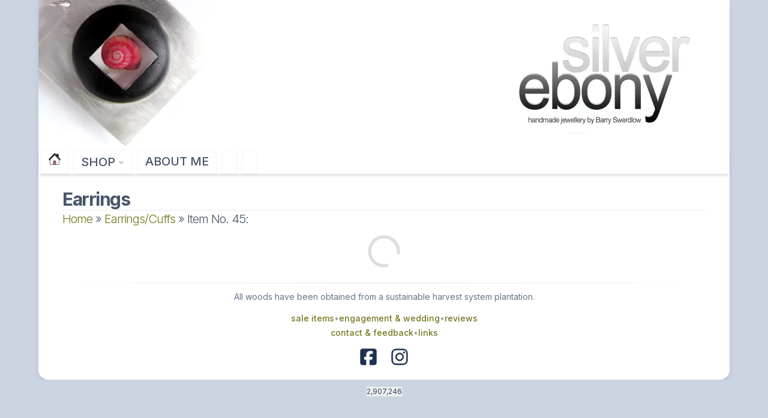

--- FILE ---
content_type: text/html; charset=utf-8
request_url: https://silverebony.co.uk/earrings-and-cufflinks/45/earrings-ebony-with-silver-elegant-and-sleek
body_size: 9802
content:
<!DOCTYPE html><html lang="en"><head><meta charSet="utf-8"/><meta name="viewport" content="width=device-width, initial-scale=1"/><link rel="preload" as="image" imageSrcSet="/_next/image?url=%2F_next%2Fstatic%2Fmedia%2FBannerLeft.cf26767e.png&amp;w=384&amp;q=75 1x, /_next/image?url=%2F_next%2Fstatic%2Fmedia%2FBannerLeft.cf26767e.png&amp;w=640&amp;q=75 2x" fetchPriority="high"/><link rel="preload" as="image" imageSrcSet="/_next/image?url=%2F_next%2Fstatic%2Fmedia%2FBannerRight.e40b8b20.png&amp;w=384&amp;q=75 1x, /_next/image?url=%2F_next%2Fstatic%2Fmedia%2FBannerRight.e40b8b20.png&amp;w=640&amp;q=75 2x" fetchPriority="high"/><link rel="stylesheet" href="/_next/static/css/44e42dd3fbe301dd.css" data-precedence="next"/><link rel="stylesheet" href="/_next/static/css/1964107cb1df75c6.css" data-precedence="next"/><link rel="preload" as="script" fetchPriority="low" href="/_next/static/chunks/webpack-338dde287ae959ab.js"/><script src="/_next/static/chunks/fd9d1056-7616cb3a6e5e75f7.js" async=""></script><script src="/_next/static/chunks/117-48ffc690491bf272.js" async=""></script><script src="/_next/static/chunks/main-app-050fd630f446e664.js" async=""></script><script src="/_next/static/chunks/124-b33d589de756d60c.js" async=""></script><script src="/_next/static/chunks/609-2cb2a84b06744e25.js" async=""></script><script src="/_next/static/chunks/431-efd7b86b3a7cb9ec.js" async=""></script><script src="/_next/static/chunks/app/(home)/%5BpageId%5D/page-290f69f6a0465bc1.js" async=""></script><script src="/_next/static/chunks/977-8446ce33fa2a95d8.js" async=""></script><script src="/_next/static/chunks/467-25fe7e1d53ea62bb.js" async=""></script><script src="/_next/static/chunks/app/(home)/layout-98b58678945dd1e2.js" async=""></script><script src="/_next/static/chunks/772-4807a0860f194b44.js" async=""></script><script src="/_next/static/chunks/226-be7a20556cadb035.js" async=""></script><script src="/_next/static/chunks/app/layout-391f58dc714bda20.js" async=""></script><script src="/_next/static/chunks/95-dc81665b9ed65e3e.js" async=""></script><script src="/_next/static/chunks/77-e62bc3708bb25888.js" async=""></script><script src="/_next/static/chunks/939-0fc78f7b8aa23aec.js" async=""></script><script src="/_next/static/chunks/769-61931189402e5ee6.js" async=""></script><script src="/_next/static/chunks/173-399302458297974f.js" async=""></script><script src="/_next/static/chunks/45-8e7d2d43311e3ed8.js" async=""></script><script src="/_next/static/chunks/584-a75c9806ae7bf106.js" async=""></script><script src="/_next/static/chunks/app/(home)/%5BpageId%5D/%5B...item%5D/page-d2d6523873493283.js" async=""></script><title>Earrings</title><meta name="description" content="Earrings"/><meta name="generator" content="Next.js"/><meta name="keywords" content="Jewellery,Silver,Gold,Earrings,Bracelets,Necklaces,Pendants,Rings"/><link rel="canonical" href="https://www.silverebony.co.uk/earrings/45/earrings-ebony-with-silver-elegant-and-sleek"/><link rel="alternate" hrefLang="en-US" href="https://www.silverebony.com/earrings/45/earrings-ebony-with-silver-elegant-and-sleek"/><link rel="alternate" hrefLang="en-GB" href="https://www.silverebony.co.uk/earrings/45/earrings-ebony-with-silver-elegant-and-sleek"/><meta property="fb:admins" content="509299296,612741510"/><meta property="og:title" content="Earrings"/><meta property="og:description" content="Earrings"/><meta property="og:url" content="https://www.silverebony.co.uk/earrings/45/earrings-ebony-with-silver-elegant-and-sleek"/><meta property="og:image" content="https://www.silverebony.co.uk/images/earrings/45/full/earrings-ebony-with-silver-elegant-and-sleek.jpg"/><meta name="twitter:card" content="summary_large_image"/><meta name="twitter:title" content="Earrings"/><meta name="twitter:description" content="Earrings"/><meta name="twitter:image" content="https://www.silverebony.co.uk/images/earrings/45/full/earrings-ebony-with-silver-elegant-and-sleek.jpg"/><link rel="icon" href="/icon.png?ae09edaa75826a36" type="image/png" sizes="96x96"/><meta name="next-size-adjust"/><script src="/_next/static/chunks/polyfills-42372ed130431b0a.js" noModule=""></script></head><body class="__className_d65c78 bg-slate-300 text-slate-600"><div class="flex items-center justify-center overflow-x-hidden"><div class="w-full rounded-b-2xl bg-white shadow-lg max-w-6xl"><header><div class="flex justify-between"><div class="-mt-2 max-w-[40%] sm:mt-0"><a href="/"><img alt="SilverEbony - Handmade contemporary jewellery by Barry Swerdlow" title="SilverEbony - Handmade contemporary jewellery by Barry Swerdlow" data-testid="header-image-left" fetchPriority="high" width="315" height="250" decoding="async" data-nimg="1" style="color:transparent;background-size:cover;background-position:50% 50%;background-repeat:no-repeat;background-image:url(&quot;data:image/svg+xml;charset=utf-8,%3Csvg xmlns=&#x27;http://www.w3.org/2000/svg&#x27; viewBox=&#x27;0 0 320 240&#x27;%3E%3Cfilter id=&#x27;b&#x27; color-interpolation-filters=&#x27;sRGB&#x27;%3E%3CfeGaussianBlur stdDeviation=&#x27;20&#x27;/%3E%3CfeColorMatrix values=&#x27;1 0 0 0 0 0 1 0 0 0 0 0 1 0 0 0 0 0 100 -1&#x27; result=&#x27;s&#x27;/%3E%3CfeFlood x=&#x27;0&#x27; y=&#x27;0&#x27; width=&#x27;100%25&#x27; height=&#x27;100%25&#x27;/%3E%3CfeComposite operator=&#x27;out&#x27; in=&#x27;s&#x27;/%3E%3CfeComposite in2=&#x27;SourceGraphic&#x27;/%3E%3CfeGaussianBlur stdDeviation=&#x27;20&#x27;/%3E%3C/filter%3E%3Cimage width=&#x27;100%25&#x27; height=&#x27;100%25&#x27; x=&#x27;0&#x27; y=&#x27;0&#x27; preserveAspectRatio=&#x27;none&#x27; style=&#x27;filter: url(%23b);&#x27; href=&#x27;[data-uri]&#x27;/%3E%3C/svg%3E&quot;)" srcSet="/_next/image?url=%2F_next%2Fstatic%2Fmedia%2FBannerLeft.cf26767e.png&amp;w=384&amp;q=75 1x, /_next/image?url=%2F_next%2Fstatic%2Fmedia%2FBannerLeft.cf26767e.png&amp;w=640&amp;q=75 2x" src="/_next/image?url=%2F_next%2Fstatic%2Fmedia%2FBannerLeft.cf26767e.png&amp;w=640&amp;q=75"/></a></div><div class="my-auto max-w-[50%] pr-6 sm:pr-10 md:pr-14"><a href="/"><img alt="SilverEbony - Handmade contemporary jewellery by Barry Swerdlow" title="SilverEbony - Handmade contemporary jewellery by Barry Swerdlow" data-testid="header-image-right" fetchPriority="high" width="305" height="200" decoding="async" data-nimg="1" style="color:transparent;background-size:cover;background-position:50% 50%;background-repeat:no-repeat;background-image:url(&quot;data:image/svg+xml;charset=utf-8,%3Csvg xmlns=&#x27;http://www.w3.org/2000/svg&#x27; viewBox=&#x27;0 0 320 200&#x27;%3E%3Cfilter id=&#x27;b&#x27; color-interpolation-filters=&#x27;sRGB&#x27;%3E%3CfeGaussianBlur stdDeviation=&#x27;20&#x27;/%3E%3CfeColorMatrix values=&#x27;1 0 0 0 0 0 1 0 0 0 0 0 1 0 0 0 0 0 100 -1&#x27; result=&#x27;s&#x27;/%3E%3CfeFlood x=&#x27;0&#x27; y=&#x27;0&#x27; width=&#x27;100%25&#x27; height=&#x27;100%25&#x27;/%3E%3CfeComposite operator=&#x27;out&#x27; in=&#x27;s&#x27;/%3E%3CfeComposite in2=&#x27;SourceGraphic&#x27;/%3E%3CfeGaussianBlur stdDeviation=&#x27;20&#x27;/%3E%3C/filter%3E%3Cimage width=&#x27;100%25&#x27; height=&#x27;100%25&#x27; x=&#x27;0&#x27; y=&#x27;0&#x27; preserveAspectRatio=&#x27;none&#x27; style=&#x27;filter: url(%23b);&#x27; href=&#x27;[data-uri]&#x27;/%3E%3C/svg%3E&quot;)" srcSet="/_next/image?url=%2F_next%2Fstatic%2Fmedia%2FBannerRight.e40b8b20.png&amp;w=384&amp;q=75 1x, /_next/image?url=%2F_next%2Fstatic%2Fmedia%2FBannerRight.e40b8b20.png&amp;w=640&amp;q=75 2x" src="/_next/image?url=%2F_next%2Fstatic%2Fmedia%2FBannerRight.e40b8b20.png&amp;w=640&amp;q=75"/></a></div></div><nav class="z-10 mb-4 flex w-full justify-items-center text-nowrap shadow-md"><div class="hover:bg-slate-200 content-center rounded-t-lg shadow-sm border border-slate-100 px-2 sm:px-3 lg:px-3 py-1 gap-1 mx-0 mr-0 sm:mx-1 text-sm md:text-lg lg:text-xl uppercase"><a class="text-slate-600 font-medium animate-appear" href="/"><span class="uppercase"><img alt="Home" loading="lazy" width="20" height="20" decoding="async" data-nimg="1" class="size-4 md:size-5" style="color:transparent" srcSet="/_next/image?url=%2F_next%2Fstatic%2Fmedia%2Fhome-icon.e623554f.png&amp;w=32&amp;q=75 1x, /_next/image?url=%2F_next%2Fstatic%2Fmedia%2Fhome-icon.e623554f.png&amp;w=48&amp;q=75 2x" src="/_next/image?url=%2F_next%2Fstatic%2Fmedia%2Fhome-icon.e623554f.png&amp;w=48&amp;q=75"/></span></a></div><nav aria-label="Main" data-orientation="horizontal" dir="ltr" class="relative z-10 flex max-w-max flex-1 items-center justify-center"><div style="position:relative"><ul data-orientation="horizontal" class="group flex flex-1 list-none items-center justify-center space-x-1" dir="ltr"><li><button id="radix-:R18ptcq:-trigger-radix-:Rd8ptcq:" data-state="closed" aria-expanded="false" aria-controls="radix-:R18ptcq:-content-radix-:Rd8ptcq:" class="group inline-flex h-10 w-max items-center justify-center rounded-md bg-background font-medium transition-colors hover:text-accent-foreground focus:bg-accent focus:text-accent-foreground focus:outline-none disabled:pointer-events-none disabled:opacity-50 data-[active]:bg-accent/50 data-[state=open]:bg-accent/50 group hover:bg-slate-200 content-center rounded-t-lg shadow-sm border border-slate-100 px-2 sm:px-3 lg:px-3 py-1 gap-1 mx-0 mr-0 sm:mx-1 text-sm md:text-lg lg:text-xl uppercase" data-radix-collection-item=""><span class="uppercase">Shop</span> <svg xmlns="http://www.w3.org/2000/svg" width="24" height="24" viewBox="0 0 24 24" fill="none" stroke="currentColor" stroke-width="2" stroke-linecap="round" stroke-linejoin="round" class="lucide lucide-chevron-down relative top-[1px] ml-1 h-3 w-3 transition duration-200 group-data-[state=open]:rotate-180" aria-hidden="true"><path d="m6 9 6 6 6-6"></path></svg></button></li></ul></div><div class="absolute left-0 top-full flex justify-center"></div></nav><div class="hover:bg-slate-200 content-center rounded-t-lg shadow-sm border border-slate-100 px-2 sm:px-3 lg:px-3 py-1 gap-1 mx-0 mr-0 sm:mx-1 text-sm md:text-lg lg:text-xl uppercase"><a class="text-slate-600 font-medium animate-appear" href="/about"><span class="uppercase">About Me</span></a></div><div class="hover:bg-slate-200 content-center rounded-t-lg shadow-sm border border-slate-100 px-2 sm:px-3 lg:px-3 py-1 gap-1 mx-0 mr-0 sm:mx-1 text-sm md:text-lg lg:text-xl uppercase"><a class="text-slate-600 font-medium animate-appear" href="/orders"><span class="uppercase"></span></a></div><div class="hover:bg-slate-200 content-center rounded-t-lg shadow-sm border border-slate-100 px-2 sm:px-3 lg:px-3 py-1 gap-1 mx-0 mr-0 sm:mx-1 text-sm md:text-lg lg:text-xl uppercase"><a class="text-slate-600 font-medium animate-appear" href="/contact"><span class="uppercase"></span></a></div></nav></header><div class="px-2 py-2 antialiased sm:px-5 md:px-10"><main><script type="application/ld+json">{"@context":"http://schema.org/","@type":"Product","name":"Earrings","sku":"45","brand":"SilverEbony","mpn":"SILV45EBONY","url":"https://www.silverebony.co.uk/earrings/45/earrings-ebony-with-silver-elegant-and-sleek","image":"https://www.silverebony.co.uk/images/earrings/45/full/earrings-ebony-with-silver-elegant-and-sleek.jpg","description":"Ebony and silver with silver fittings \r\n\r\nElegant and sleek Size 4.5cm long by 3.2mm thick","offers":{"@type":"Offer","availability":"https://schema.org/InStock","price":75,"priceCurrency":"GBP","seller":{"@type":"Organization","name":"SilverEbony.co.uk"}},"shippingDetails":{"@type":"OfferShippingDetails","shippingRate":{"@type":"MonetaryAmount","value":3.95,"currency":"GBP"}}}</script><main><div class="text-xl md:text-2xl lg:text-3xl mb-0 font-bold tracking-tighter">Earrings</div><div data-orientation="horizontal" role="none" class="shrink-0 bg-border h-[1px] w-full"></div><h3 class="text-base md:text-lg lg:text-xl mb-2 font-semibold tracking-tighter mt-0"><a class="font-light" href="/">Home</a><span class="font-light"> » </span><a class="font-light" href="/earrings-and-cufflinks">Earrings/Cuffs</a><span class="font-light"> » Item No. <!-- -->45<!-- -->:</span></h3><svg xmlns="http://www.w3.org/2000/svg" width="64" height="64" viewBox="0 0 24 24" fill="none" stroke="#ddd" stroke-width="2" stroke-linecap="round" stroke-linejoin="round" class="lucide lucide-loader-circle mx-auto animate-spin"><path d="M21 12a9 9 0 1 1-6.219-8.56"></path></svg></main></main></div><footer><div class="m-1 py-2"><hr class="gradient-hr"/><p class="pb-3 pt-3 text-center text-xs text-slate-500 md:text-sm"><span>All woods have been obtained from a sustainable harvest system plantation.</span></p><div class="flex my-1 justify-center gap-2 text-xs md:text-sm"><a href="/sale-items">sale items</a><span class="my-auto text-slate-400">•</span><a href="/wedding-designs">engagement &amp; wedding</a><span class="my-auto text-slate-400">•</span><a href="/contact">reviews</a></div><div class="flex my-1 justify-center gap-2 text-xs md:text-sm"><a href="/contact">contact &amp; feedback</a><span class="my-auto text-slate-400">•</span><a href="/links">links</a></div><div class="flex justify-center"><a class="p-3" target="_blank" rel="noopener noreferrer" href="https://www.facebook.com/silverebony"><img alt="My Facebook Link" loading="lazy" width="32" height="32" decoding="async" data-nimg="1" class="h-5 w-5 md:h-7 md:w-7" style="color:transparent" sizes="" srcSet="/_next/image?url=%2F_next%2Fstatic%2Fmedia%2FFacebook-mono.ba94008d.png&amp;w=32&amp;q=75 1x, /_next/image?url=%2F_next%2Fstatic%2Fmedia%2FFacebook-mono.ba94008d.png&amp;w=64&amp;q=75 2x" src="/_next/image?url=%2F_next%2Fstatic%2Fmedia%2FFacebook-mono.ba94008d.png&amp;w=64&amp;q=75"/></a><a class="p-3" target="_blank" rel="noopener noreferrer" href="https://www.instagram.com/silverebonyjewellery"><img alt="My Instagram Link" loading="lazy" width="32" height="32" decoding="async" data-nimg="1" class="h-5 w-5 md:h-7 md:w-7" style="color:transparent" srcSet="/_next/image?url=%2F_next%2Fstatic%2Fmedia%2FInstagram-mono.862e5f9a.png&amp;w=32&amp;q=75 1x, /_next/image?url=%2F_next%2Fstatic%2Fmedia%2FInstagram-mono.862e5f9a.png&amp;w=64&amp;q=75 2x" src="/_next/image?url=%2F_next%2Fstatic%2Fmedia%2FInstagram-mono.862e5f9a.png&amp;w=64&amp;q=75"/></a></div></div></footer></div></div><div class="my-3 flex flex-col items-center justify-center text-xs text-slate-700"><button data-state="closed">2,907,246<!-- --></button></div><div role="region" aria-label="Notifications (F8)" tabindex="-1" style="pointer-events:none"><ol tabindex="-1" class="fixed top-0 z-[100] flex max-h-screen w-full flex-col-reverse p-4 sm:bottom-0 sm:right-0 sm:top-auto sm:flex-col md:max-w-[420px]"></ol></div><script src="/_next/static/chunks/webpack-338dde287ae959ab.js" async=""></script><script>(self.__next_f=self.__next_f||[]).push([0]);self.__next_f.push([2,null])</script><script>self.__next_f.push([1,"1:HL[\"/_next/static/media/a34f9d1faa5f3315-s.p.woff2\",\"font\",{\"crossOrigin\":\"\",\"type\":\"font/woff2\"}]\n2:HL[\"/_next/static/css/44e42dd3fbe301dd.css\",\"style\"]\n3:HL[\"/_next/static/css/1964107cb1df75c6.css\",\"style\"]\n"])</script><script>self.__next_f.push([1,"4:I[12846,[],\"\"]\n7:I[4707,[],\"\"]\na:I[36423,[],\"\"]\nb:I[72972,[\"124\",\"static/chunks/124-b33d589de756d60c.js\",\"609\",\"static/chunks/609-2cb2a84b06744e25.js\",\"431\",\"static/chunks/431-efd7b86b3a7cb9ec.js\",\"761\",\"static/chunks/app/(home)/%5BpageId%5D/page-290f69f6a0465bc1.js\"],\"\"]\nc:I[65878,[\"124\",\"static/chunks/124-b33d589de756d60c.js\",\"609\",\"static/chunks/609-2cb2a84b06744e25.js\",\"431\",\"static/chunks/431-efd7b86b3a7cb9ec.js\",\"761\",\"static/chunks/app/(home)/%5BpageId%5D/page-290f69f6a0465bc1.js\"],\"Image\"]\nd:I[41744,[\"124\",\"static/chunks/124-b33d589de756d60c.js\",\"609\",\"static/chunks/609-2cb2a84b06744e25.js\",\"977\",\"static/chunks/977-8446ce33fa2a95d8.js\",\"467\",\"static/chunks/467-25fe7e1d53ea62bb.js\",\"431\",\"static/chunks/431-efd7b86b3a7cb9ec.js\",\"57\",\"static/chunks/app/(home)/layout-98b58678945dd1e2.js\"],\"default\"]\nf:I[73938,[\"124\",\"static/chunks/124-b33d589de756d60c.js\",\"609\",\"static/chunks/609-2cb2a84b06744e25.js\",\"977\",\"static/chunks/977-8446ce33fa2a95d8.js\",\"467\",\"static/chunks/467-25fe7e1d53ea62bb.js\",\"431\",\"static/chunks/431-efd7b86b3a7cb9ec.js\",\"57\",\"static/chunks/app/(home)/layout-98b58678945dd1e2.js\"],\"RenderBasketOverlays\"]\n10:I[19109,[\"124\",\"static/chunks/124-b33d589de756d60c.js\",\"977\",\"static/chunks/977-8446ce33fa2a95d8.js\",\"772\",\"static/chunks/772-4807a0860f194b44.js\",\"226\",\"static/chunks/226-be7a20556cadb035.js\",\"431\",\"static/chunks/431-efd7b86b3a7cb9ec.js\",\"185\",\"static/chunks/app/layout-391f58dc714bda20.js\"],\"SiteContextProviders\"]\n12:I[94886,[\"124\",\"static/chunks/124-b33d589de756d60c.js\",\"977\",\"static/chunks/977-8446ce33fa2a95d8.js\",\"772\",\"static/chunks/772-4807a0860f194b44.js\",\"226\",\"static/chunks/226-be7a20556cadb035.js\",\"431\",\"static/chunks/431-efd7b86b3a7cb9ec.js\",\"185\",\"static/chunks/app/layout-391f58dc714bda20.js\"],\"Toaster\"]\n14:I[61060,[],\"\"]\n8:[\"pageId\",\"earrings-and-cufflinks\",\"d\"]\n9:[\"item\",\"45/earrings-ebony-with-silver-elegant-and-sleek\",\"c\"]\n15:[]\n"])</script><script>self.__next_f.push([1,"0:[\"$\",\"$L4\",null,{\"buildId\":\"bccLIWoj-ouOBLVC6fL-Q\",\"assetPrefix\":\"\",\"urlParts\":[\"\",\"earrings-and-cufflinks\",\"45\",\"earrings-ebony-with-silver-elegant-and-sleek\"],\"initialTree\":[\"\",{\"children\":[\"(home)\",{\"children\":[[\"pageId\",\"earrings-and-cufflinks\",\"d\"],{\"children\":[[\"item\",\"45/earrings-ebony-with-silver-elegant-and-sleek\",\"c\"],{\"children\":[\"__PAGE__\",{}]}]}]}]},\"$undefined\",\"$undefined\",true],\"initialSeedData\":[\"\",{\"children\":[\"(home)\",{\"children\":[[\"pageId\",\"earrings-and-cufflinks\",\"d\"],{\"children\":[[\"item\",\"45/earrings-ebony-with-silver-elegant-and-sleek\",\"c\"],{\"children\":[\"__PAGE__\",{},[[\"$L5\",\"$L6\",[[\"$\",\"link\",\"0\",{\"rel\":\"stylesheet\",\"href\":\"/_next/static/css/1964107cb1df75c6.css\",\"precedence\":\"next\",\"crossOrigin\":\"$undefined\"}]]],null],null]},[null,[\"$\",\"$L7\",null,{\"parallelRouterKey\":\"children\",\"segmentPath\":[\"children\",\"(home)\",\"children\",\"$8\",\"children\",\"$9\",\"children\"],\"error\":\"$undefined\",\"errorStyles\":\"$undefined\",\"errorScripts\":\"$undefined\",\"template\":[\"$\",\"$La\",null,{}],\"templateStyles\":\"$undefined\",\"templateScripts\":\"$undefined\",\"notFound\":\"$undefined\",\"notFoundStyles\":\"$undefined\"}]],null]},[null,[\"$\",\"$L7\",null,{\"parallelRouterKey\":\"children\",\"segmentPath\":[\"children\",\"(home)\",\"children\",\"$8\",\"children\"],\"error\":\"$undefined\",\"errorStyles\":\"$undefined\",\"errorScripts\":\"$undefined\",\"template\":[\"$\",\"$La\",null,{}],\"templateStyles\":\"$undefined\",\"templateScripts\":\"$undefined\",\"notFound\":\"$undefined\",\"notFoundStyles\":\"$undefined\"}]],null]},[[null,[[\"$\",\"header\",null,{\"children\":[[\"$\",\"div\",null,{\"className\":\"flex justify-between\",\"children\":[[\"$\",\"div\",null,{\"className\":\"-mt-2 max-w-[40%] sm:mt-0\",\"children\":[\"$\",\"$Lb\",null,{\"href\":\"/\",\"children\":[\"$\",\"$Lc\",null,{\"src\":{\"src\":\"/_next/static/media/BannerLeft.cf26767e.png\",\"height\":250,\"width\":315,\"blurDataURL\":\"[data-uri]\",\"blurWidth\":8,\"blurHeight\":6},\"placeholder\":\"blur\",\"alt\":\"SilverEbony - Handmade contemporary jewellery by Barry Swerdlow\",\"title\":\"SilverEbony - Handmade contemporary jewellery by Barry Swerdlow\",\"data-testid\":\"header-image-left\",\"priority\":true}]}]}],[\"$\",\"div\",null,{\"className\":\"my-auto max-w-[50%] pr-6 sm:pr-10 md:pr-14\",\"children\":[\"$\",\"$Lb\",null,{\"href\":\"/\",\"children\":[\"$\",\"$Lc\",null,{\"src\":{\"src\":\"/_next/static/media/BannerRight.e40b8b20.png\",\"height\":200,\"width\":305,\"blurDataURL\":\"[data-uri]\",\"blurWidth\":8,\"blurHeight\":5},\"placeholder\":\"blur\",\"alt\":\"SilverEbony - Handmade contemporary jewellery by Barry Swerdlow\",\"title\":\"SilverEbony - Handmade contemporary jewellery by Barry Swerdlow\",\"data-testid\":\"header-image-right\",\"priority\":true}]}]}]]}],[\"$\",\"$Ld\",null,{\"data-testid\":\"nav-links-component\"}]]}],[\"$\",\"div\",null,{\"className\":\"px-2 py-2 antialiased sm:px-5 md:px-10\",\"children\":[\"$\",\"$L7\",null,{\"parallelRouterKey\":\"children\",\"segmentPath\":[\"children\",\"(home)\",\"children\"],\"error\":\"$undefined\",\"errorStyles\":\"$undefined\",\"errorScripts\":\"$undefined\",\"template\":[\"$\",\"$La\",null,{}],\"templateStyles\":\"$undefined\",\"templateScripts\":\"$undefined\",\"notFound\":\"$undefined\",\"notFoundStyles\":\"$undefined\"}]}],[\"$\",\"footer\",null,{\"children\":[\"$\",\"div\",null,{\"className\":\"m-1 py-2\",\"children\":[[\"$\",\"hr\",null,{\"className\":\"gradient-hr\"}],[\"$\",\"p\",null,{\"className\":\"pb-3 pt-3 text-center text-xs text-slate-500 md:text-sm\",\"children\":\"$Le\"}],[\"$\",\"div\",null,{\"className\":\"flex my-1 justify-center gap-2 text-xs md:text-sm\",\"children\":[[\"$\",\"$Lb\",null,{\"href\":\"/sale-items\",\"children\":\"sale items\"}],[\"$\",\"span\",null,{\"className\":\"my-auto text-slate-400\",\"children\":\"•\"}],[\"$\",\"$Lb\",null,{\"href\":\"/wedding-designs\",\"children\":\"engagement \u0026 wedding\"}],[\"$\",\"span\",null,{\"className\":\"my-auto text-slate-400\",\"children\":\"•\"}],[\"$\",\"$Lb\",null,{\"href\":\"/contact\",\"children\":\"reviews\"}]]}],[\"$\",\"div\",null,{\"className\":\"flex my-1 justify-center gap-2 text-xs md:text-sm\",\"children\":[[\"$\",\"$Lb\",null,{\"href\":\"/contact\",\"children\":\"contact \u0026 feedback\"}],[\"$\",\"span\",null,{\"className\":\"my-auto text-slate-400\",\"children\":\"•\"}],[\"$\",\"$Lb\",null,{\"href\":\"/links\",\"children\":\"links\"}]]}],[\"$\",\"div\",null,{\"className\":\"flex justify-center\",\"children\":[[\"$\",\"$Lb\",null,{\"className\":\"p-3\",\"href\":\"https://www.facebook.com/silverebony\",\"target\":\"_blank\",\"rel\":\"noopener noreferrer\",\"children\":[\"$\",\"$Lc\",null,{\"src\":{\"src\":\"/_next/static/media/Facebook-mono.ba94008d.png\",\"height\":285,\"width\":286,\"blurDataURL\":\"[data-uri]\",\"blurWidth\":8,\"blurHeight\":8},\"sizes\":\"\",\"width\":\"32\",\"height\":\"32\",\"className\":\"h-5 w-5 md:h-7 md:w-7\",\"alt\":\"My Facebook Link\"}]}],[\"$\",\"$Lb\",null,{\"className\":\"p-3\",\"href\":\"https://www.instagram.com/silverebonyjewellery\",\"target\":\"_blank\",\"rel\":\"noopener noreferrer\",\"children\":[\"$\",\"$Lc\",null,{\"src\":{\"src\":\"/_next/static/media/Instagram-mono.862e5f9a.png\",\"height\":289,\"width\":287,\"blurDataURL\":\"[data-uri]\",\"blurWidth\":8,\"blurHeight\":8},\"width\":\"32\",\"height\":\"32\",\"className\":\"h-5 w-5 md:h-7 md:w-7\",\"alt\":\"My Instagram Link\"}]}]]}]]}]}],[\"$\",\"$Lf\",null,{}]]],null],null]},[[[[\"$\",\"link\",\"0\",{\"rel\":\"stylesheet\",\"href\":\"/_next/static/css/44e42dd3fbe301dd.css\",\"precedence\":\"next\",\"crossOrigin\":\"$undefined\"}]],[\"$\",\"html\",null,{\"lang\":\"en\",\"suppressHydrationWarning\":true,\"children\":[\"$\",\"body\",null,{\"className\":\"__className_d65c78 bg-slate-300 text-slate-600\",\"children\":[[[\"$\",\"div\",null,{\"className\":\"flex items-center justify-center overflow-x-hidden\",\"children\":[\"$\",\"div\",null,{\"className\":\"w-full rounded-b-2xl bg-white shadow-lg max-w-6xl\",\"children\":[\"$\",\"$L10\",null,{\"headers\":{\"referrer\":\"\",\"userAgent\":\"Mozilla/5.0 (Macintosh; Intel Mac OS X 10_15_7) AppleWebKit/537.36 (KHTML, like Gecko) Chrome/131.0.0.0 Safari/537.36; ClaudeBot/1.0; +claudebot@anthropic.com)\"},\"children\":[\"$\",\"$L7\",null,{\"parallelRouterKey\":\"children\",\"segmentPath\":[\"children\"],\"error\":\"$undefined\",\"errorStyles\":\"$undefined\",\"errorScripts\":\"$undefined\",\"template\":[\"$\",\"$La\",null,{}],\"templateStyles\":\"$undefined\",\"templateScripts\":\"$undefined\",\"notFound\":[\"$\",\"main\",null,{\"children\":[\"$\",\"div\",null,{\"className\":\"rounded-lg border bg-card text-card-foreground my-20 p-8 shadow-lg\",\"children\":[\"$\",\"div\",null,{\"className\":\"p-4 pt-0\",\"data-testid\":\"business-card-content\",\"children\":[[\"$\",\"h1\",null,{\"className\":\"text-xl md:text-2xl lg:text-3xl mb-2 font-bold tracking-tighter sm:mb-3 md:mb-4 text-center\",\"children\":\"Page Not Found\"}],[\"$\",\"p\",null,{\"className\":\"text-sm md:text-base lg:text-lg mb-2 mt-5 text-center\",\"children\":\"The page you are looking for does not exist.\"}]]}]}]}],\"notFoundStyles\":[]}]}]}]}],\"$L11\"],[\"$\",\"$L12\",null,{}]]}]}]],null],null],\"couldBeIntercepted\":false,\"initialHead\":[null,\"$L13\"],\"globalErrorComponent\":\"$14\",\"missingSlots\":\"$W15\"}]\n"])</script><script>self.__next_f.push([1,"16:I[71488,[\"124\",\"static/chunks/124-b33d589de756d60c.js\",\"977\",\"static/chunks/977-8446ce33fa2a95d8.js\",\"772\",\"static/chunks/772-4807a0860f194b44.js\",\"226\",\"static/chunks/226-be7a20556cadb035.js\",\"431\",\"static/chunks/431-efd7b86b3a7cb9ec.js\",\"185\",\"static/chunks/app/layout-391f58dc714bda20.js\"],\"TooltipProvider\"]\n17:I[71488,[\"124\",\"static/chunks/124-b33d589de756d60c.js\",\"977\",\"static/chunks/977-8446ce33fa2a95d8.js\",\"772\",\"static/chunks/772-4807a0860f194b44.js\",\"226\",\"static/chunks/226-be7a20556cadb035.js\",\"431\",\"static/chunks/431-efd7b86b3a7cb9ec.js\",\"185\",\"static/chunks/app/layout-391f58dc714bda20.js\"],\"Tooltip\"]\n18:I[71488,[\"124\",\"static/chunks/124-b33d589de756d60c.js\",\"977\",\"static/chunks/977-8446ce33fa2a95d8.js\",\"772\",\"static/chunks/772-4807a0860f194b44.js\",\"226\",\"static/chunks/226-be7a20556cadb035.js\",\"431\",\"static/chunks/431-efd7b86b3a7cb9ec.js\",\"185\",\"static/chunks/app/layout-391f58dc714bda20.js\"],\"TooltipTrigger\"]\n1a:I[71488,[\"124\",\"static/chunks/124-b33d589de756d60c.js\",\"977\",\"static/chunks/977-8446ce33fa2a95d8.js\",\"772\",\"static/chunks/772-4807a0860f194b44.js\",\"226\",\"static/chunks/226-be7a20556cadb035.js\",\"431\",\"static/chunks/431-efd7b86b3a7cb9ec.js\",\"185\",\"static/chunks/app/layout-391f58dc714bda20.js\"],\"TooltipContent\"]\n11:[\"$\",\"div\",null,{\"className\":\"my-3 flex flex-col items-center justify-center text-xs text-slate-700\",\"children\":[\"$\",\"$L16\",null,{\"children\":[\"$\",\"$L17\",null,{\"children\":[[\"$\",\"$L18\",null,{\"children\":\"$L19\"}],[\"$\",\"$L1a\",null,{\"children\":[\"Live UK A\",\" v\",\"1.0.16\",\" \",\"https://www.silverebony.co.uk\"]}]]}]}]}]\n"])</script><script>self.__next_f.push([1,"19:\"2,907,246\"\ne:[\"$\",\"span\",\"outer\",{\"className\":\"$undefined\",\"children\":\"All woods have been obtained from a sustainable harvest system plantation.\"}]\n"])</script><script>self.__next_f.push([1,"1b:I[67961,[\"124\",\"static/chunks/124-b33d589de756d60c.js\",\"609\",\"static/chunks/609-2cb2a84b06744e25.js\",\"977\",\"static/chunks/977-8446ce33fa2a95d8.js\",\"772\",\"static/chunks/772-4807a0860f194b44.js\",\"95\",\"static/chunks/95-dc81665b9ed65e3e.js\",\"77\",\"static/chunks/77-e62bc3708bb25888.js\",\"939\",\"static/chunks/939-0fc78f7b8aa23aec.js\",\"769\",\"static/chunks/769-61931189402e5ee6.js\",\"226\",\"static/chunks/226-be7a20556cadb035.js\",\"173\",\"static/chunks/173-399302458297974f.js\",\"431\",\"static/chunks/431-efd7b86b3a7cb9ec.js\",\"45\",\"static/chunks/45-8e7d2d43311e3ed8.js\",\"584\",\"static/chunks/584-a75c9806ae7bf106.js\",\"100\",\"static/chunks/app/(home)/%5BpageId%5D/%5B...item%5D/page-d2d6523873493283.js\"],\"ItemContextProvider\"]\n1c:I[13584,[\"124\",\"static/chunks/124-b33d589de756d60c.js\",\"609\",\"static/chunks/609-2cb2a84b06744e25.js\",\"977\",\"static/chunks/977-8446ce33fa2a95d8.js\",\"772\",\"static/chunks/772-4807a0860f194b44.js\",\"95\",\"static/chunks/95-dc81665b9ed65e3e.js\",\"77\",\"static/chunks/77-e62bc3708bb25888.js\",\"939\",\"static/chunks/939-0fc78f7b8aa23aec.js\",\"769\",\"static/chunks/769-61931189402e5ee6.js\",\"226\",\"static/chunks/226-be7a20556cadb035.js\",\"173\",\"static/chunks/173-399302458297974f.js\",\"431\",\"static/chunks/431-efd7b86b3a7cb9ec.js\",\"45\",\"static/chunks/45-8e7d2d43311e3ed8.js\",\"584\",\"static/chunks/584-a75c9806ae7bf106.js\",\"100\",\"static/chunks/app/(home)/%5BpageId%5D/%5B...item%5D/page-d2d6523873493283.js\"],\"default\"]\n13:[[\"$\",\"meta\",\"0\",{\"name\":\"viewport\",\"content\":\"width=device-width, initial-scale=1\"}],[\"$\",\"meta\",\"1\",{\"charSet\":\"utf-8\"}],[\"$\",\"title\",\"2\",{\"children\":\"Earrings\"}],[\"$\",\"meta\",\"3\",{\"name\":\"description\",\"content\":\"Earrings\"}],[\"$\",\"meta\",\"4\",{\"name\":\"generator\",\"content\":\"Next.js\"}],[\"$\",\"meta\",\"5\",{\"name\":\"keywords\",\"content\":\"Jewellery,Silver,Gold,Earrings,Bracelets,Necklaces,Pendants,Rings\"}],[\"$\",\"link\",\"6\",{\"rel\":\"canonical\",\"href\":\"https://www.silverebony.co.uk/earrings/45/earrings-ebony-with-silver-elegant-and-sleek\"}],[\"$\",\"link\",\"7\",{\"rel\":\"alternate\",\"hrefLang\":\"en-US\",\"href\":\"https://www.silverebony.com/earrings/"])</script><script>self.__next_f.push([1,"45/earrings-ebony-with-silver-elegant-and-sleek\"}],[\"$\",\"link\",\"8\",{\"rel\":\"alternate\",\"hrefLang\":\"en-GB\",\"href\":\"https://www.silverebony.co.uk/earrings/45/earrings-ebony-with-silver-elegant-and-sleek\"}],[\"$\",\"meta\",\"9\",{\"property\":\"fb:admins\",\"content\":\"509299296,612741510\"}],[\"$\",\"meta\",\"10\",{\"property\":\"og:title\",\"content\":\"Earrings\"}],[\"$\",\"meta\",\"11\",{\"property\":\"og:description\",\"content\":\"Earrings\"}],[\"$\",\"meta\",\"12\",{\"property\":\"og:url\",\"content\":\"https://www.silverebony.co.uk/earrings/45/earrings-ebony-with-silver-elegant-and-sleek\"}],[\"$\",\"meta\",\"13\",{\"property\":\"og:image\",\"content\":\"https://www.silverebony.co.uk/images/earrings/45/full/earrings-ebony-with-silver-elegant-and-sleek.jpg\"}],[\"$\",\"meta\",\"14\",{\"name\":\"twitter:card\",\"content\":\"summary_large_image\"}],[\"$\",\"meta\",\"15\",{\"name\":\"twitter:title\",\"content\":\"Earrings\"}],[\"$\",\"meta\",\"16\",{\"name\":\"twitter:description\",\"content\":\"Earrings\"}],[\"$\",\"meta\",\"17\",{\"name\":\"twitter:image\",\"content\":\"https://www.silverebony.co.uk/images/earrings/45/full/earrings-ebony-with-silver-elegant-and-sleek.jpg\"}],[\"$\",\"link\",\"18\",{\"rel\":\"icon\",\"href\":\"/icon.png?ae09edaa75826a36\",\"type\":\"image/png\",\"sizes\":\"96x96\"}],[\"$\",\"meta\",\"19\",{\"name\":\"next-size-adjust\"}]]\n5:null\n6:[\"$\",\"main\",null,{\"children\":[[\"$\",\"script\",null,{\"type\":\"application/ld+json\",\"dangerouslySetInnerHTML\":{\"__html\":\"{\\\"@context\\\":\\\"http://schema.org/\\\",\\\"@type\\\":\\\"Product\\\",\\\"name\\\":\\\"Earrings\\\",\\\"sku\\\":\\\"45\\\",\\\"brand\\\":\\\"SilverEbony\\\",\\\"mpn\\\":\\\"SILV45EBONY\\\",\\\"url\\\":\\\"https://www.silverebony.co.uk/earrings/45/earrings-ebony-with-silver-elegant-and-sleek\\\",\\\"image\\\":\\\"https://www.silverebony.co.uk/images/earrings/45/full/earrings-ebony-with-silver-elegant-and-sleek.jpg\\\",\\\"description\\\":\\\"Ebony and silver with silver fittings \\\\r\\\\n\\\\r\\\\nElegant and sleek Size 4.5cm long by 3.2mm thick\\\",\\\"offers\\\":{\\\"@type\\\":\\\"Offer\\\",\\\"availability\\\":\\\"https://schema.org/InStock\\\",\\\"price\\\":75,\\\"priceCurrency\\\":\\\"GBP\\\",\\\"seller\\\":{\\\"@type\\\":\\\"Organization\\\",\\\"name\\\":\\\"SilverEbony.co.uk\\\"}},\\\"shippingDetails\\\":{\\\"@type\\"])</script><script>self.__next_f.push([1,"\":\\\"OfferShippingDetails\\\",\\\"shippingRate\\\":{\\\"@type\\\":\\\"MonetaryAmount\\\",\\\"value\\\":3.95,\\\"currency\\\":\\\"GBP\\\"}}}\"}}],[\"$\",\"$L1b\",null,{\"itemId\":45,\"pageId\":\"earrings-and-cufflinks\",\"children\":[\"$\",\"$L1c\",null,{}]}]]}]\n"])</script></body></html>

--- FILE ---
content_type: application/javascript; charset=UTF-8
request_url: https://silverebony.co.uk/_next/static/chunks/app/(home)/%5BpageId%5D/%5B...item%5D/page-d2d6523873493283.js
body_size: 1293
content:
(self.webpackChunk_N_E=self.webpackChunk_N_E||[]).push([[100],{78184:function(e,n,t){Promise.resolve().then(t.bind(t,83812)),Promise.resolve().then(t.bind(t,39791)),Promise.resolve().then(t.bind(t,29827)),Promise.resolve().then(t.bind(t,84147)),Promise.resolve().then(t.bind(t,2868)),Promise.resolve().then(t.bind(t,17026)),Promise.resolve().then(t.bind(t,21770)),Promise.resolve().then(t.bind(t,76451)),Promise.resolve().then(t.bind(t,8164)),Promise.resolve().then(t.bind(t,71632)),Promise.resolve().then(t.bind(t,83244)),Promise.resolve().then(t.bind(t,47985)),Promise.resolve().then(t.bind(t,97984)),Promise.resolve().then(t.bind(t,67961)),Promise.resolve().then(t.bind(t,13584)),Promise.resolve().then(t.bind(t,31331)),Promise.resolve().then(t.bind(t,69964))},73360:function(e,n,t){"use strict";t.d(n,{B:function(){return h},K:function(){return d}});var i=t(57437),r=t(1759),o=t(77838),s=t(93448),a=t(67961),l=t(12381),c=t(40279);let u="p-0 m-0 w-8 h-8";function d(){let e=(0,a.H)(),n=e.quantity,t=e.setQuantity;return(0,i.jsx)(h,{quantity:n,setQuantity:t})}function h(e){let{quantity:n,setQuantity:t,maxQuantity:a}=e;void 0===a&&(a=10);let d=e=>Math.min(a,Math.max(1,e));return(0,i.jsxs)("div",{className:"flex items-center",children:[(0,i.jsx)(l.z,{disabled:n<=1,variant:"ghost",className:u,onClick:()=>{t(d(n-1))},children:(0,i.jsx)(r.Z,{size:24})}),(0,i.jsx)(c.I,{type:"number",value:n,className:(0,s.cn)(n>1?"font-normal":"font-light","size-10 [appearance:textfield] sm:size-12 sm:text-lg [&::-webkit-inner-spin-button]:appearance-none [&::-webkit-outer-spin-button]:appearance-none"),onChange:e=>{var n;let i=parseInt(null!==(n=e.target.value)&&void 0!==n?n:"1",10);isNaN(i)||t(d(i))}}),(0,i.jsx)(l.z,{disabled:n>=a,variant:"ghost",className:u,onClick:()=>{t(d(n+1))},children:(0,i.jsx)(o.Z,{size:24})})]})}},5999:function(e,n,t){"use strict";t.d(n,{a:function(){return s}});var i=t(57437),r=t(51817),o=t(93448);function s(e){let{size:n,className:t}=e;return(0,i.jsx)(r.Z,{size:null!=n?n:64,color:"#ddd",className:(0,o.cn)("mx-auto animate-spin",t)})}},9935:function(e,n,t){"use strict";t.d(n,{d:function(){return l}});var i=t(57437),r=t(27648),o=t(9776),s=t(34572);let a={overrides:{h1:s.H1,h2:s.H2,h3:s.H3,h4:s.H4,h5:s.H5,ul:s.UL,p:s.P,ExternalLink:s.dL,EmailLink:s.ss,YouTubeLink:s.tn,Link:r.default}};function l(e){let n,{className:t,markdown:r}=e;if(""===r)return(0,i.jsx)("div",{});if(!r)return(0,i.jsx)("div",{children:"--"});let s=((n=(n=r.trim()).replace(/barry@([a-zA-Z0-9.-]+)/g,"<EmailLink />")).includes("youtube")&&(n=(n=n.replace(/www.youtube.com\/watch\?v=([a-zA-Z0-9.-_]+)/g,"<YouTubeLink embedId='$1' width='".concat(380,"' height='").concat(380/(16/9),"' />"))).replace(/www.youtube.com\/shorts\/([a-zA-Z0-9.-_]+)/g,"<YouTubeLink embedId='$1' width='".concat(300,"' height='").concat(300/(9/16),"' />"))),n);return(0,i.jsx)(o.ZP,{className:t,options:a,children:s})}n.Z=l},31593:function(e,n,t){"use strict";t.d(n,{Z:function(){return a}});var i=t(57437),r=t(2265),o=t(55156),s=t(93448);let a=r.forwardRef((e,n)=>{let{className:t,orientation:r="horizontal",decorative:a=!0,...l}=e;return(0,i.jsx)(o.f,{ref:n,decorative:a,orientation:r,className:(0,s.cn)("shrink-0 bg-border","horizontal"===r?"h-[1px] w-full":"h-full w-[1px]",t),...l})});a.displayName=o.f.displayName},89238:function(e,n,t){"use strict";function i(e,n){let t=arguments.length>2&&void 0!==arguments[2]?arguments[2]:0,i=arguments.length>3?arguments[3]:void 0;if(t<0||i<=0||n<=0||""===e)return;if(n>120&&i>616)return r(e,n,i);let o="";return t>0&&(o=String.fromCharCode(97+t)),"/images/".concat(e,"/").concat(n).concat(o)}function r(e,n,t){return"/image/".concat(t,"/").concat(e,"/").concat(n)}t.d(n,{B:function(){return r},L:function(){return i}})}},function(e){e.O(0,[347,124,609,977,772,95,77,939,769,226,173,431,45,584,971,117,744],function(){return e(e.s=78184)}),_N_E=e.O()}]);

--- FILE ---
content_type: application/javascript; charset=UTF-8
request_url: https://silverebony.co.uk/_next/static/chunks/173-399302458297974f.js
body_size: 19782
content:
(self.webpackChunk_N_E=self.webpackChunk_N_E||[]).push([[173],{52636:function(e,t,n){"use strict";n.d(t,{Z:function(){return r}});let r=(0,n(79205).Z)("RefreshCcw",[["path",{d:"M21 12a9 9 0 0 0-9-9 9.75 9.75 0 0 0-6.74 2.74L3 8",key:"14sxne"}],["path",{d:"M3 3v5h5",key:"1xhq8a"}],["path",{d:"M3 12a9 9 0 0 0 9 9 9.75 9.75 0 0 0 6.74-2.74L21 16",key:"1hlbsb"}],["path",{d:"M16 16h5v5",key:"ccwih5"}]])},39848:function(){},80320:function(){},83522:function(){},82442:function(e,t,n){"use strict";n.d(t,{$0:function(){return em},CT:function(){return C},Dy:function(){return eb},Eq:function(){return p},Fy:function(){return g},Ju:function(){return k},KL:function(){return N},NM:function(){return b},Nc:function(){return f},OL:function(){return es},OV:function(){return V},P0:function(){return eM},QB:function(){return y},RD:function(){return Z},Su:function(){return eE},TX:function(){return er},U2:function(){return en},VI:function(){return w},Wy:function(){return d},Xl:function(){return m},ZP:function(){return eJ},_7:function(){return ed},aU:function(){return Q},bQ:function(){return ek},bc:function(){return eP},bt:function(){return ea},cO:function(){return v},d8:function(){return eg},gJ:function(){return h},hI:function(){return $},hU:function(){return ee},iv:function(){return P},jk:function(){return eN},l6:function(){return z},mw:function(){return L},oc:function(){return B},t$:function(){return eD},tS:function(){return A},u9:function(){return ef},wQ:function(){return R}});var r,l,i,u,o=n(2265),c=n(15575),a=n(54887);let s="yarl__";function d(){for(var e=arguments.length,t=Array(e),n=0;n<e;n++)t[n]=arguments[n];return[...t].filter(Boolean).join(" ")}function f(e){return"".concat(s).concat(e)}function h(e){return"--".concat(s).concat(e)}function m(e,t){return"".concat(e).concat(t?"_".concat(t):"")}function v(e){return t=>m(e,t)}function p(){for(var e=arguments.length,t=Array(e),n=0;n<e;n++)t[n]=arguments[n];return()=>{t.forEach(e=>{e()})}}function g(e,t,n){return()=>{let r=o.useContext(n);if(!r)throw Error("".concat(e," must be used within a ").concat(t,".Provider"));return r}}function E(){return"undefined"!=typeof window}function b(e){let t=arguments.length>1&&void 0!==arguments[1]?arguments[1]:0,n=10**t;return Math.round((e+Number.EPSILON)*n)/n}function y(e){return void 0===e.type||"image"===e.type}function w(e,t){return e.imageFit===c.rO||e.imageFit!==c.j3&&t===c.rO}function x(e){return"string"==typeof e?Number.parseInt(e,10):e}function M(e){if("number"==typeof e)return{pixel:e};if("string"==typeof e){let t=x(e);return e.endsWith("%")?{percent:t}:{pixel:t}}return{pixel:0}}function N(){return(E()?null==window?void 0:window.devicePixelRatio:void 0)||1}function k(e){return e.length>0}function C(e,t){var n;return e[(n=e.length)>0?(t%n+n)%n:0]}function S(e,t){return k(e)?C(e,t):void 0}function P(e){return y(e)?e.src:void 0}function R(e,t,n){if(!n)return e;let{buttons:r,...l}=e,i=r.findIndex(e=>e===t),u=o.isValidElement(n)?o.cloneElement(n,{key:t},null):n;if(i>=0){let e=[...r];return e.splice(i,1,u),{buttons:e,...l}}return{buttons:[u,...r],...l}}function L(e,t){let n=arguments.length>2&&void 0!==arguments[2]?arguments[2]:0;return Math.min(e.preload,Math.max(e.finite?t.length-1:Math.floor(t.length/2),n))}let I=Number(o.version.split(".")[0])>=19,F={open:!1,close:()=>{},index:0,slides:[],render:{},plugins:[],toolbar:{buttons:[c.t9]},labels:{},animation:{fade:250,swipe:500,easing:{fade:"ease",swipe:"ease-out",navigation:"ease-in-out"}},carousel:{finite:!1,preload:2,padding:"16px",spacing:"30%",imageFit:c.j3,imageProps:{}},controller:{ref:null,focus:!0,aria:!1,touchAction:"none",closeOnPullUp:!1,closeOnPullDown:!1,closeOnBackdropClick:!1,preventDefaultWheelX:!0,preventDefaultWheelY:!1},portal:{},noScroll:{disabled:!1},on:{},styles:{},className:""};function z(e,t){return{name:e,component:t}}function T(e,t){return{module:e,children:t}}function _(e,t,n){return e.flatMap(e=>{var r;return null!==(r=function e(t,n,r){return t.module.name===n?r(t):t.children?[T(t.module,t.children.flatMap(t=>{var l;return null!==(l=e(t,n,r))&&void 0!==l?l:[]}))]:[t]}(e,t,n))&&void 0!==r?r:[]})}let D=o.createContext(null),A=g("useDocument","DocumentContext",D);function H(e){let{nodeRef:t,children:n}=e,r=o.useMemo(()=>{let e=e=>{var n;return(null===(n=e||t.current)||void 0===n?void 0:n.ownerDocument)||document};return{getOwnerDocument:e,getOwnerWindow:t=>{var n;return(null===(n=e(t))||void 0===n?void 0:n.defaultView)||window}}},[t]);return o.createElement(D.Provider,{value:r},n)}let O=o.createContext(null),$=g("useEvents","EventsContext",O);function W(e){let{children:t}=e,[n]=o.useState({});o.useEffect(()=>()=>{Object.keys(n).forEach(e=>delete n[e])},[n]);let r=o.useMemo(()=>{let e=(e,t)=>{var r;null===(r=n[e])||void 0===r||r.splice(0,n[e].length,...n[e].filter(e=>e!==t))};return{publish:function(){for(var e,t=arguments.length,r=Array(t),l=0;l<t;l++)r[l]=arguments[l];let[i,u]=r;null===(e=n[i])||void 0===e||e.forEach(e=>e(u))},subscribe:(t,r)=>(n[t]||(n[t]=[]),n[t].push(r),()=>e(t,r)),unsubscribe:e}},[n]);return o.createElement(O.Provider,{value:r},t)}let U=o.createContext(null),Z=g("useLightboxProps","LightboxPropsContext",U);function V(e){let{children:t,...n}=e;return o.createElement(U.Provider,{value:n},t)}let X=o.createContext(null),B=g("useLightboxState","LightboxStateContext",X),J=o.createContext(null),Y=g("useLightboxDispatch","LightboxDispatchContext",J);function q(e,t){switch(t.type){case"swipe":{var n;let{slides:r}=e,l=(null==t?void 0:t.increment)||0,i=e.globalIndex+l,u=(n=r.length)>0?(i%n+n)%n:0,o=S(r,u);return{slides:r,currentIndex:u,globalIndex:i,currentSlide:o,animation:l||t.duration?{increment:l,duration:t.duration,easing:t.easing}:void 0}}case"update":if(t.slides!==e.slides||t.index!==e.currentIndex)return{slides:t.slides,currentIndex:t.index,globalIndex:t.index,currentSlide:S(t.slides,t.index)};return e;default:throw Error(c.c3)}}function K(e){let{slides:t,index:n,children:r}=e,[l,i]=o.useReducer(q,{slides:t,currentIndex:n,globalIndex:n,currentSlide:S(t,n)});o.useEffect(()=>{i({type:"update",slides:t,index:n})},[t,n]);let u=o.useMemo(()=>({...l,state:l,dispatch:i}),[l,i]);return o.createElement(J.Provider,{value:i},o.createElement(X.Provider,{value:u},r))}let j=o.createContext(null),Q=g("useTimeouts","TimeoutsContext",j);function G(e){let{children:t}=e,[n]=o.useState([]);o.useEffect(()=>()=>{n.forEach(e=>window.clearTimeout(e)),n.splice(0,n.length)},[n]);let r=o.useMemo(()=>{let e=e=>{n.splice(0,n.length,...n.filter(t=>t!==e))};return{setTimeout:(t,r)=>{let l=window.setTimeout(()=>{e(l),t()},r);return n.push(l),l},clearTimeout:t=>{void 0!==t&&(e(t),window.clearTimeout(t))}}},[n]);return o.createElement(j.Provider,{value:r},t)}let ee=o.forwardRef(function(e,t){var n;let{label:r,className:l,icon:i,renderIcon:u,onClick:a,style:s,...h}=e,{styles:m,labels:v}=Z(),p=null!==(n=null==v?void 0:v[r])&&void 0!==n?n:r;return o.createElement("button",{ref:t,type:"button",title:p,"aria-label":p,className:d(f(c.bg),l),onClick:a,style:{...s,...m.button},...h},u?u():o.createElement(i,{className:f(c.vg),style:m.icon}))});function et(e,t){let n=e=>o.createElement("svg",{xmlns:"http://www.w3.org/2000/svg",viewBox:"0 0 24 24",width:"24",height:"24","aria-hidden":"true",focusable:"false",...e},t);return n.displayName=e,n}function en(e,t){return et(e,o.createElement("g",{fill:"currentColor"},o.createElement("path",{d:"M0 0h24v24H0z",fill:"none"}),t))}function er(e,t){return et(e,o.createElement(o.Fragment,null,o.createElement("defs",null,o.createElement("mask",{id:"strike"},o.createElement("path",{d:"M0 0h24v24H0z",fill:"white"}),o.createElement("path",{d:"M0 0L24 24",stroke:"black",strokeWidth:4}))),o.createElement("path",{d:"M0.70707 2.121320L21.878680 23.292883",stroke:"currentColor",strokeWidth:2}),o.createElement("g",{fill:"currentColor",mask:"url(#strike)"},o.createElement("path",{d:"M0 0h24v24H0z",fill:"none"}),t)))}let el=en("Close",o.createElement("path",{d:"M19 6.41L17.59 5 12 10.59 6.41 5 5 6.41 10.59 12 5 17.59 6.41 19 12 13.41 17.59 19 19 17.59 13.41 12z"})),ei=en("Previous",o.createElement("path",{d:"M15.41 7.41L14 6l-6 6 6 6 1.41-1.41L10.83 12z"})),eu=en("Next",o.createElement("path",{d:"M10 6L8.59 7.41 13.17 12l-4.58 4.59L10 18l6-6z"})),eo=en("Loading",o.createElement(o.Fragment,null,Array.from({length:8}).map((e,t,n)=>o.createElement("line",{key:t,x1:"12",y1:"6.5",x2:"12",y2:"1.8",strokeLinecap:"round",strokeWidth:"2.6",stroke:"currentColor",strokeOpacity:1/n.length*(t+1),transform:"rotate(".concat(360/n.length*t,", 12, 12)")})))),ec=en("Error",o.createElement("path",{d:"M21.9,21.9l-8.49-8.49l0,0L3.59,3.59l0,0L2.1,2.1L0.69,3.51L3,5.83V19c0,1.1,0.9,2,2,2h13.17l2.31,2.31L21.9,21.9z M5,18 l3.5-4.5l2.5,3.01L12.17,15l3,3H5z M21,18.17L5.83,3H19c1.1,0,2,0.9,2,2V18.17z"})),ea=E()?o.useLayoutEffect:o.useEffect;function es(){let[e,t]=o.useState(!1);return o.useEffect(()=>{var e,n;let r=null===(e=window.matchMedia)||void 0===e?void 0:e.call(window,"(prefers-reduced-motion: reduce)");t(null==r?void 0:r.matches);let l=e=>t(e.matches);return null===(n=null==r?void 0:r.addEventListener)||void 0===n||n.call(r,"change",l),()=>{var e;return null===(e=null==r?void 0:r.removeEventListener)||void 0===e?void 0:e.call(r,"change",l)}},[]),e}function ed(e,t){let n=o.useRef(),r=o.useRef(),l=es();return ea(()=>{var i,u,o;if(e.current&&void 0!==n.current&&!l){let{keyframes:l,duration:c,easing:a,onfinish:s}=t(n.current,e.current.getBoundingClientRect(),function(e){let t=0,n=0,r=0,l=window.getComputedStyle(e).transform.match(/matrix.*\((.+)\)/);if(l){let e=l[1].split(",").map(x);6===e.length?(t=e[4],n=e[5]):16===e.length&&(t=e[12],n=e[13],r=e[14])}return{x:t,y:n,z:r}}(e.current))||{};if(l&&c){null===(i=r.current)||void 0===i||i.cancel(),r.current=void 0;try{r.current=null===(o=(u=e.current).animate)||void 0===o?void 0:o.call(u,l,{duration:c,easing:a})}catch(e){console.error(e)}r.current&&(r.current.onfinish=()=>{r.current=void 0,null==s||s()})}}n.current=void 0}),{prepareAnimation:e=>{n.current=e},isAnimationPlaying:()=>{var e;return(null===(e=r.current)||void 0===e?void 0:e.playState)==="running"}}}function ef(){let e=o.useRef(null),t=o.useRef(),[n,r]=o.useState();return{setContainerRef:o.useCallback(n=>{e.current=n,t.current&&(t.current.disconnect(),t.current=void 0);let l=()=>{if(n){let e=window.getComputedStyle(n),t=e=>parseFloat(e)||0;r({width:Math.round(n.clientWidth-t(e.paddingLeft)-t(e.paddingRight)),height:Math.round(n.clientHeight-t(e.paddingTop)-t(e.paddingBottom))})}else r(void 0)};l(),n&&"undefined"!=typeof ResizeObserver&&(t.current=new ResizeObserver(l),t.current.observe(n))},[]),containerRef:e,containerRect:n}}function eh(){let e=o.useRef(),{setTimeout:t,clearTimeout:n}=Q();return o.useCallback((r,l)=>{n(e.current),e.current=t(r,l>0?l:0)},[t,n])}function em(e){let t=o.useRef(e);return ea(()=>{t.current=e}),o.useCallback(function(){for(var e,n=arguments.length,r=Array(n),l=0;l<n;l++)r[l]=arguments[l];return null===(e=t.current)||void 0===e?void 0:e.call(t,...r)},[])}function ev(e,t){"function"==typeof e?e(t):e&&(e.current=t)}function ep(e,t){return o.useMemo(()=>null==e&&null==t?null:n=>{ev(e,n),ev(t,n)},[e,t])}function eg(e){let t=arguments.length>1&&void 0!==arguments[1]&&arguments[1],n=o.useRef();return ea(()=>{t&&n.current&&(n.current=!1,e())},[t,e]),{onFocus:o.useCallback(()=>{n.current=!0},[]),onBlur:o.useCallback(()=>{n.current=!1},[])}}function eE(){let[e,t]=o.useState(!1);return ea(()=>{t("rtl"===window.getComputedStyle(window.document.documentElement).direction)},[]),e}function eb(){let[e]=o.useState({}),t=o.useCallback((t,n)=>{var r;null===(r=e[t])||void 0===r||r.forEach(e=>{n.isPropagationStopped()||e(n)})},[e]);return{registerSensors:o.useMemo(()=>({onPointerDown:e=>t(c.NZ,e),onPointerMove:e=>t(c.N4,e),onPointerUp:e=>t(c.S2,e),onPointerLeave:e=>t(c.pE,e),onPointerCancel:e=>t(c.Vt,e),onKeyDown:e=>t(c.ds,e),onKeyUp:e=>t(c.Bm,e),onWheel:e=>t(c.yq,e)}),[t]),subscribeSensors:o.useCallback((t,n)=>(e[t]||(e[t]=[]),e[t].unshift(n),()=>{let r=e[t];r&&r.splice(0,r.length,...r.filter(e=>e!==n))}),[e])}}function ey(e,t){let n=o.useRef(0),r=eh(),l=em(function(){for(var t=arguments.length,r=Array(t),l=0;l<t;l++)r[l]=arguments[l];n.current=Date.now(),e(r)});return o.useCallback(function(){for(var e=arguments.length,i=Array(e),u=0;u<e;u++)i[u]=arguments[u];r(()=>{l(i)},t-(Date.now()-n.current))},[t,l,r])}let ew=v("slide"),ex=v("slide_image");function eM(e){var t,n,r,l,i,u,a;let{slide:s,offset:h,render:m,rect:v,imageFit:p,imageProps:g,onClick:b,onLoad:y,onError:x,style:M}=e,[N,k]=o.useState(c.Xe),{publish:C}=$(),{setTimeout:S}=Q(),P=o.useRef(null);o.useEffect(()=>{0===h&&C((0,c.J1)(N))},[h,N,C]);let R=em(e=>{("decode"in e?e.decode():Promise.resolve()).catch(()=>{}).then(()=>{e.parentNode&&(k(c.Zv),S(()=>{null==y||y(e)},0))})}),L=o.useCallback(e=>{P.current=e,(null==e?void 0:e.complete)&&R(e)},[R]),I=o.useCallback(e=>{R(e.currentTarget)},[R]),F=em(()=>{k(c.fS),null==x||x()}),z=w(s,p),T=(e,t)=>Number.isFinite(e)?e:t,_=T(Math.max(...(null!==(n=null===(t=s.srcSet)||void 0===t?void 0:t.map(e=>e.width))&&void 0!==n?n:[]).concat(s.width?[s.width]:[]).filter(Boolean)),(null===(r=P.current)||void 0===r?void 0:r.naturalWidth)||0),D=T(Math.max(...(null!==(i=null===(l=s.srcSet)||void 0===l?void 0:l.map(e=>e.height))&&void 0!==i?i:[]).concat(s.height?[s.height]:[]).filter(Boolean)),(null===(u=P.current)||void 0===u?void 0:u.naturalHeight)||0),A=null===(a=s.srcSet)||void 0===a?void 0:a.sort((e,t)=>e.width-t.width).map(e=>"".concat(e.src," ").concat(e.width,"w")).join(", "),H=A&&v&&E()?"".concat(Math.round(Math.min(v&&!z&&s.width&&s.height?v.height/s.height*s.width:Number.MAX_VALUE,v.width)),"px"):void 0,{style:O,className:W,...U}=g||{};return o.createElement(o.Fragment,null,o.createElement("img",{ref:L,onLoad:I,onError:F,onClick:b,draggable:!1,className:d(f(ex()),z&&f(ex("cover")),N!==c.Zv&&f(ex("loading")),W),style:{..._&&D?{maxWidth:"min(".concat(_,"px, 100%)"),maxHeight:"min(".concat(D,"px, 100%)")}:{maxWidth:"100%",maxHeight:"100%"},...M,...O},...U,alt:s.alt,sizes:H,srcSet:A,src:s.src}),N!==c.Zv&&o.createElement("div",{className:f(ew(c.$L))},N===c.Xe&&((null==m?void 0:m.iconLoading)?m.iconLoading():o.createElement(eo,{className:d(f(c.vg),f(ew(c.Xe)))})),N===c.fS&&((null==m?void 0:m.iconError)?m.iconError():o.createElement(ec,{className:d(f(c.vg),f(ew(c.fS)))}))))}let eN=o.forwardRef(function(e,t){let{className:n,children:r,...l}=e,i=o.useRef(null);return o.createElement(H,{nodeRef:i},o.createElement("div",{ref:ep(t,i),className:d(f("root"),n),...l},r))});function ek(e,t,n,r,l){o.useEffect(()=>l?()=>{}:p(e(c.NZ,t),e(c.N4,n),e(c.S2,r),e(c.pE,r),e(c.Vt,r)),[e,t,n,r,l])}(r=i||(i={}))[r.NONE=0]="NONE",r[r.SWIPE=1]="SWIPE",r[r.PULL=2]="PULL",r[r.ANIMATION=3]="ANIMATION",(l=u||(u={}))[l.NONE=0]="NONE",l[l.SWIPE=1]="SWIPE",l[l.PULL=2]="PULL";let eC=v("container"),eS=o.createContext(null),eP=g("useController","ControllerContext",eS),eR=z(c.l4,function(e){var t;let{children:n,...r}=e,{carousel:l,animation:a,controller:s,on:m,styles:v,render:g}=r,{closeOnPullUp:E,closeOnPullDown:y,preventDefaultWheelX:w,preventDefaultWheelY:x}=s,[N,k]=o.useState(),C=B(),S=Y(),[P,R]=o.useState(i.NONE),L=o.useRef(0),I=o.useRef(0),F=o.useRef(1),{registerSensors:z,subscribeSensors:T}=eb(),{subscribe:_,publish:D}=$(),H=eh(),O=eh(),W=eh(),{containerRef:U,setContainerRef:Z,containerRect:V}=ef(),X=ep(function(e){let{preventDefaultWheelX:t,preventDefaultWheelY:n}=e,r=o.useRef(null),l=em(e=>{let r=Math.abs(e.deltaX)>Math.abs(e.deltaY);(r&&t||!r&&n||e.ctrlKey)&&e.preventDefault()});return o.useCallback(e=>{var t;e?e.addEventListener("wheel",l,{passive:!1}):null===(t=r.current)||void 0===t||t.removeEventListener("wheel",l),r.current=e},[l])}({preventDefaultWheelX:w,preventDefaultWheelY:x}),Z),J=o.useRef(null),q=ep(J,void 0),{getOwnerDocument:K}=A(),j=eE(),G=e=>(j?-1:1)*("number"==typeof e?e:1),ee=em(()=>{var e;return null===(e=U.current)||void 0===e?void 0:e.focus()}),et=em(()=>r),en=em(()=>C),er=o.useCallback(e=>D(c.KN,e),[D]),el=o.useCallback(e=>D(c.Eb,e),[D]),ei=o.useCallback(()=>D(c.t9),[D]),eu=e=>!(l.finite&&(G(e)>0&&0===C.currentIndex||0>G(e)&&C.currentIndex===C.slides.length-1)),eo=e=>{var t;L.current=e,null===(t=U.current)||void 0===t||t.style.setProperty(h("swipe_offset"),"".concat(Math.round(e),"px"))},ec=e=>{var t,n;I.current=e,F.current=Math.min(Math.max(b(1-(y&&e>0?e:E&&e<0?-e:0)/60*.5,2),.5),1),null===(t=U.current)||void 0===t||t.style.setProperty(h("pull_offset"),"".concat(Math.round(e),"px")),null===(n=U.current)||void 0===n||n.style.setProperty(h("pull_opacity"),"".concat(F.current))},{prepareAnimation:ea}=ed(J,(e,t,n)=>{if(J.current&&V)return{keyframes:[{transform:"translate(0, ".concat(e.rect.y-t.y+n.y,"px)"),opacity:e.opacity},{transform:"translate(0, 0)",opacity:1}],duration:e.duration,easing:a.easing.fade}}),es=(e,t)=>{if(E||y){ec(e);let n=0;J.current&&(n=a.fade*(t?2:1),ea({rect:J.current.getBoundingClientRect(),opacity:F.current,duration:n})),W(()=>{ec(0),R(i.NONE)},n),R(i.ANIMATION),t||ei()}},{prepareAnimation:ev,isAnimationPlaying:eg}=ed(J,(e,t,n)=>{var r;if(J.current&&V&&(null===(r=C.animation)||void 0===r?void 0:r.duration)){let r=M(l.spacing),i=(r.percent?r.percent*V.width/100:r.pixel)||0;return{keyframes:[{transform:"translate(".concat(G(C.globalIndex-e.index)*(V.width+i)+e.rect.x-t.x+n.x,"px, 0)")},{transform:"translate(0, 0)"}],duration:C.animation.duration,easing:C.animation.easing}}}),ey=em(e=>{var t,n;let r=e.offset||0,l=r?a.swipe:null!==(t=a.navigation)&&void 0!==t?t:a.swipe,u=r||eg()?a.easing.swipe:a.easing.navigation,{direction:o}=e,s=null!==(n=e.count)&&void 0!==n?n:1,d=i.ANIMATION,f=l*s;if(!o){let t=null==V?void 0:V.width,n=e.duration||0,i=t?l/t*Math.abs(r):l;0!==s?(n<i?f=f/i*Math.max(n,i/5):t&&(f=l/t*(t-Math.abs(r))),o=G(r)>0?c.KN:c.Eb):f=l/2}let h=0;o===c.KN?eu(G(1))?h=-s:(d=i.NONE,f=l):o===c.Eb&&(eu(G(-1))?h=s:(d=i.NONE,f=l)),O(()=>{eo(0),R(i.NONE)},f=Math.round(f)),J.current&&ev({rect:J.current.getBoundingClientRect(),index:C.globalIndex}),R(d),D(c.Tn,{type:"swipe",increment:h,duration:f,easing:u})});o.useEffect(()=>{var e,t;(null===(e=C.animation)||void 0===e?void 0:e.increment)&&(null===(t=C.animation)||void 0===t?void 0:t.duration)&&H(()=>S({type:"swipe",increment:0}),C.animation.duration)},[C.animation,S,H]);let ew=[T,eu,(null==V?void 0:V.width)||0,a.swipe,()=>R(i.SWIPE),e=>eo(e),(e,t)=>ey({offset:e,duration:t,count:1}),e=>ey({offset:e,count:0})],ex=[()=>{y&&R(i.PULL)},e=>ec(e),e=>es(e),e=>es(e,!0)];!function(e,t,n,r,l,i,c,a,s,d,f,h,m,v){let p=o.useRef(0),g=o.useRef([]),E=o.useRef(),b=o.useRef(0),y=o.useRef(u.NONE),w=o.useCallback(e=>{E.current===e.pointerId&&(E.current=void 0,y.current=u.NONE);let t=g.current;t.splice(0,t.length,...t.filter(t=>t.pointerId!==e.pointerId))},[]),x=o.useCallback(e=>{w(e),e.persist(),g.current.push(e)},[w]),M=em(e=>{x(e)}),N=(e,t)=>d&&e>t||s&&e<-t,k=em(e=>{if(g.current.find(t=>t.pointerId===e.pointerId)&&E.current===e.pointerId){let e=Date.now()-b.current,t=p.current;y.current===u.SWIPE?Math.abs(t)>.3*n||Math.abs(t)>5&&e<r?c(t,e):a(t):y.current===u.PULL&&(N(t,60)?m(t,e):v(t)),p.current=0,y.current=u.NONE}w(e)});ek(e,M,em(e=>{let n=g.current.find(t=>t.pointerId===e.pointerId);if(n){let r=E.current===e.pointerId;if(0===e.buttons){r&&0!==p.current?k(e):w(n);return}let o=e.clientX-n.clientX,c=e.clientY-n.clientY;if(void 0===E.current){let n=t=>{x(e),E.current=e.pointerId,b.current=Date.now(),y.current=t};Math.abs(o)>Math.abs(c)&&Math.abs(o)>30&&t(o)?(n(u.SWIPE),l()):Math.abs(c)>Math.abs(o)&&N(c,30)&&(n(u.PULL),f())}else r&&(y.current===u.SWIPE?(p.current=o,i(o)):y.current===u.PULL&&(p.current=c,h(c)))}}),k)}(...ew,E,y,...ex),function(e,t,n,r,l,u,a,s,d){let f=o.useRef(0),h=o.useRef(0),m=o.useRef(),v=o.useRef(),p=o.useRef(0),g=o.useRef(),E=o.useRef(0),{setTimeout:b,clearTimeout:y}=Q(),w=o.useCallback(()=>{m.current&&(y(m.current),m.current=void 0)},[y]),x=o.useCallback(()=>{v.current&&(y(v.current),v.current=void 0)},[y]),M=em(()=>{e!==i.SWIPE&&(f.current=0,E.current=0,w(),x())});o.useEffect(M,[e,M]);let N=em(e=>{v.current=void 0,f.current===e&&d(f.current)}),k=em(t=>{if(t.ctrlKey||Math.abs(t.deltaY)>Math.abs(t.deltaX))return;let o=e=>{p.current=e,y(g.current),g.current=e>0?b(()=>{p.current=0,g.current=void 0},300):void 0};if(e===i.NONE){if(Math.abs(t.deltaX)<=1.2*Math.abs(p.current)){o(t.deltaX);return}if(!n(-t.deltaX))return;if(h.current+=t.deltaX,w(),Math.abs(h.current)>30)h.current=0,o(0),E.current=Date.now(),u();else{let e=h.current;m.current=b(()=>{m.current=void 0,e===h.current&&(h.current=0)},l)}}else if(e===i.SWIPE){let e=f.current-t.deltaX;if(e=Math.min(Math.abs(e),r)*Math.sign(e),f.current=e,a(e),x(),Math.abs(e)>.2*r){o(t.deltaX),s(e,Date.now()-E.current);return}v.current=b(()=>N(e),2*l)}else o(t.deltaX)});o.useEffect(()=>t(c.yq,k),[t,k])}(P,...ew);let eM=em(()=>{s.focus&&K().querySelector(".".concat(f(c.SA)," .").concat(f(eC())))&&ee()});o.useEffect(eM,[eM]);let eN=em(()=>{var e;null===(e=m.view)||void 0===e||e.call(m,{index:C.currentIndex})});o.useEffect(eN,[C.globalIndex,eN]),o.useEffect(()=>p(_(c.KN,e=>ey({direction:c.KN,...e})),_(c.Eb,e=>ey({direction:c.Eb,...e})),_(c.Tn,e=>S(e))),[_,ey,S]);let eP=o.useMemo(()=>({prev:er,next:el,close:ei,focus:ee,slideRect:V?function(e,t){let n=M(t),r=void 0!==n.percent?e.width/100*n.percent:n.pixel;return{width:Math.max(e.width-2*r,0),height:Math.max(e.height-2*r,0)}}(V,l.padding):{width:0,height:0},containerRect:V||{width:0,height:0},subscribeSensors:T,containerRef:U,setCarouselRef:q,toolbarWidth:N,setToolbarWidth:k}),[er,el,ei,ee,T,V,U,q,N,k,l.padding]);return o.useImperativeHandle(s.ref,()=>({prev:er,next:el,close:ei,focus:ee,getLightboxProps:et,getLightboxState:en}),[er,el,ei,ee,et,en]),o.createElement("div",{ref:X,className:d(f(eC()),f(c.aN)),style:{...P===i.SWIPE?{[h("swipe_offset")]:"".concat(Math.round(L.current),"px")}:null,...P===i.PULL?{[h("pull_offset")]:"".concat(Math.round(I.current),"px"),[h("pull_opacity")]:"".concat(F.current)}:null,..."none"!==s.touchAction?{[h("controller_touch_action")]:s.touchAction}:null,...v.container},...s.aria?{role:"presentation","aria-live":"polite"}:null,tabIndex:-1,...z},V&&o.createElement(eS.Provider,{value:eP},n,null===(t=g.controls)||void 0===t?void 0:t.call(g)))});function eL(e){return m(c.k0,e)}function eI(e){return m("slide",e)}function eF(e){var t,n,r,l;let i,{slide:u,offset:a}=e,s=o.useRef(null),{currentIndex:h}=B(),{slideRect:m,close:v,focus:p}=eP(),{render:g,carousel:{imageFit:E,imageProps:b},on:{click:w},controller:{closeOnBackdropClick:x},styles:{slide:M}}=Z(),{getOwnerDocument:N}=A(),k=0!==a;return o.useEffect(()=>{var e;k&&(null===(e=s.current)||void 0===e?void 0:e.contains(N().activeElement))&&p()},[k,p,N]),o.createElement("div",{ref:s,className:d(f(eI()),!k&&f(eI("current")),f(c.aN)),inert:I?k:k?"":void 0,onClick:e=>{let t=s.current,n=e.target instanceof HTMLElement?e.target:void 0;x&&n&&t&&(n===t||Array.from(t.children).find(e=>e===n)&&n.classList.contains(f(c.af)))&&v()},style:M},(!(i=null===(t=g.slide)||void 0===t?void 0:t.call(g,{slide:u,offset:a,rect:m}))&&y(u)&&(i=o.createElement(eM,{slide:u,offset:a,render:g,rect:m,imageFit:E,imageProps:b,onClick:k?void 0:()=>null==w?void 0:w({index:h})})),i?o.createElement(o.Fragment,null,null===(n=g.slideHeader)||void 0===n?void 0:n.call(g,{slide:u}),(null!==(r=g.slideContainer)&&void 0!==r?r:e=>{let{children:t}=e;return t})({slide:u,children:i}),null===(l=g.slideFooter)||void 0===l?void 0:l.call(g,{slide:u})):null))}function ez(){let e=Z().styles.slide;return o.createElement("div",{className:f("slide"),style:e})}let eT=z(c.k0,function(e){let{carousel:t}=e,{slides:n,currentIndex:r,globalIndex:l}=B(),{setCarouselRef:i}=eP(),u=M(t.spacing),c=M(t.padding),a=L(t,n,1),s=[];if(k(n))for(let e=r-a;e<=r+a;e+=1){let i=C(n,e),u=l-r+e,o=t.finite&&(e<0||e>n.length-1);s.push(o?{key:u}:{key:["".concat(u),P(i)].filter(Boolean).join("|"),offset:e-r,slide:i})}return o.createElement("div",{ref:i,className:d(f(eL()),s.length>0&&f(eL("with_slides"))),style:{["".concat(h(eL("slides_count")))]:s.length,["".concat(h(eL("spacing_px")))]:u.pixel||0,["".concat(h(eL("spacing_percent")))]:u.percent||0,["".concat(h(eL("padding_px")))]:c.pixel||0,["".concat(h(eL("padding_percent")))]:c.percent||0}},s.map(e=>{let{key:t,slide:n,offset:r}=e;return n?o.createElement(eF,{key:t,slide:n,offset:r}):o.createElement(ez,{key:t})}))});function e_(){let{carousel:e}=Z(),{slides:t,currentIndex:n}=B();return{prevDisabled:0===t.length||e.finite&&0===n,nextDisabled:0===t.length||e.finite&&n===t.length-1}}function eD(e){var t;let n=eE(),{publish:r}=$(),{animation:l}=Z(),{prevDisabled:i,nextDisabled:u}=e_(),a=(null!==(t=l.navigation)&&void 0!==t?t:l.swipe)/2,s=ey(()=>r(c.KN),a),d=ey(()=>r(c.Eb),a),f=em(e=>{switch(e.key){case c.PU:r(c.t9);break;case c.Sl:(n?u:i)||(n?d:s)();break;case c.NH:(n?i:u)||(n?s:d)()}});o.useEffect(()=>e(c.ds,f),[e,f])}function eA(e){let{label:t,icon:n,renderIcon:r,action:l,onClick:i,disabled:u,style:c}=e;return o.createElement(ee,{label:t,icon:n,renderIcon:r,className:f("navigation_".concat(l)),disabled:u,onClick:i,style:c,...eg(eP().focus,u)})}let eH=z(c.Op,function(e){let{render:{buttonPrev:t,buttonNext:n,iconPrev:r,iconNext:l},styles:i}=e,{prev:u,next:a,subscribeSensors:s}=eP(),{prevDisabled:d,nextDisabled:f}=e_();return eD(s),o.createElement(o.Fragment,null,t?t():o.createElement(eA,{label:"Previous",action:c.KN,icon:ei,renderIcon:r,style:i.navigationPrev,disabled:d,onClick:u}),n?n():o.createElement(eA,{label:"Next",action:c.Eb,icon:eu,renderIcon:l,style:i.navigationNext,disabled:f,onClick:a}))}),eO=f(c.Tf),e$=f(c.M9);function eW(e,t,n){let r=window.getComputedStyle(e),l=n?"padding-left":"padding-right",i=n?r.paddingLeft:r.paddingRight,u=e.style.getPropertyValue(l);return e.style.setProperty(l,"".concat((x(i)||0)+t,"px")),()=>{u?e.style.setProperty(l,u):e.style.removeProperty(l)}}let eU=z(c.HE,function(e){let{noScroll:{disabled:t},children:n}=e,r=eE(),{getOwnerDocument:l,getOwnerWindow:i}=A();return o.useEffect(()=>{if(t)return()=>{};let e=[],n=i(),{body:u,documentElement:o}=l(),c=Math.round(n.innerWidth-o.clientWidth);if(c>0){e.push(eW(u,c,r));let t=u.getElementsByTagName("*");for(let l=0;l<t.length;l+=1){let i=t[l];"style"in i&&"fixed"===n.getComputedStyle(i).getPropertyValue("position")&&!i.classList.contains(e$)&&e.push(eW(i,c,r))}}return u.classList.add(eO),()=>{u.classList.remove(eO),e.forEach(e=>e())}},[r,t,l,i]),o.createElement(o.Fragment,null,n)});function eZ(e,t,n){let r=e.getAttribute(t);return e.setAttribute(t,n),()=>{r?e.setAttribute(t,r):e.removeAttribute(t)}}let eV=z(c.SA,function(e){var t;let{children:n,animation:r,styles:l,className:i,on:u,portal:s,close:v}=e,[p,g]=o.useState(!1),[E,b]=o.useState(!1),y=o.useRef([]),w=o.useRef(null),{setTimeout:x}=Q(),{subscribe:M}=$(),N=es()?0:r.fade;o.useEffect(()=>(g(!0),()=>{g(!1),b(!1)}),[]);let k=em(()=>{y.current.forEach(e=>e()),y.current=[]}),C=em(()=>{var e;b(!1),k(),null===(e=u.exiting)||void 0===e||e.call(u),x(()=>{var e;null===(e=u.exited)||void 0===e||e.call(u),v()},N)});o.useEffect(()=>M(c.t9,C),[M,C]);let S=em(e=>{var t,n,r;e.scrollTop,b(!0),null===(t=u.entering)||void 0===t||t.call(u);let l=null!==(r=null===(n=e.parentNode)||void 0===n?void 0:n.children)&&void 0!==r?r:[];for(let t=0;t<l.length;t+=1){let n=l[t];-1===["TEMPLATE","SCRIPT","STYLE"].indexOf(n.tagName)&&n!==e&&(y.current.push(eZ(n,"inert","")),y.current.push(eZ(n,"aria-hidden","true")))}y.current.push(()=>{var e,t;null===(t=null===(e=w.current)||void 0===e?void 0:e.focus)||void 0===t||t.call(e)}),x(()=>{var e;null===(e=u.entered)||void 0===e||e.call(u)},N)}),P=o.useCallback(e=>{e?S(e):k()},[S,k]);return p?(0,a.createPortal)(o.createElement(eN,{ref:P,className:d(i,f(m(c.SA,void 0)),f(c.M9),E&&f((t="open",m(c.SA,t)))),role:"presentation","aria-live":"polite",style:{...r.fade!==F.animation.fade?{[h("fade_animation_duration")]:"".concat(N,"ms")}:null,...r.easing.fade!==F.animation.easing.fade?{[h("fade_animation_timing_function")]:r.easing.fade}:null,...l.root},onFocus:e=>{w.current||(w.current=e.relatedTarget)}},n),s.root||document.body):null}),eX=z(c.lT,function(e){let{children:t}=e;return o.createElement(o.Fragment,null,t)}),eB=z(c.hb,function(e){let{toolbar:{buttons:t},render:{buttonClose:n,iconClose:r},styles:l}=e,{close:i,setToolbarWidth:u}=eP(),{setContainerRef:a,containerRect:s}=ef();ea(()=>{u(null==s?void 0:s.width)},[u,null==s?void 0:s.width]);let d=()=>n?n():o.createElement(ee,{key:c.t9,label:"Close",icon:el,renderIcon:r,onClick:i});return o.createElement("div",{ref:a,style:l.toolbar,className:f(m(c.hb,void 0))},null==t?void 0:t.map(e=>e===c.t9?d():e))});function eJ(e){let{carousel:t,animation:n,render:r,toolbar:l,controller:i,noScroll:u,on:a,plugins:s,slides:d,index:f,...h}=e,{animation:m,carousel:v,render:p,toolbar:g,controller:E,noScroll:b,on:y,slides:w,index:M,plugins:N,...k}=F,{config:C,augmentation:S}=function(e){let t=arguments.length>1&&void 0!==arguments[1]?arguments[1]:[],n=arguments.length>2&&void 0!==arguments[2]?arguments[2]:[],r=e,l=e=>{let t=[...r];for(;t.length>0;){let n=t.pop();if((null==n?void 0:n.module.name)===e)return!0;(null==n?void 0:n.children)&&t.push(...n.children)}return!1},i=(e,t)=>{if(""===e){r=[T(t,r)];return}r=_(r,e,e=>[T(t,[e])])},u=(e,t)=>{r=_(r,e,e=>[T(e.module,[T(t,e.children)])])},o=(e,t,n)=>{r=_(r,e,e=>{var r;return[T(e.module,[...n?[T(t)]:[],...null!==(r=e.children)&&void 0!==r?r:[],...n?[]:[T(t)]])]})},a=(e,t,n)=>{r=_(r,e,e=>[...n?[T(t)]:[],e,...n?[]:[T(t)]])},s=e=>{u(c.l4,e)},d=(e,t)=>{r=_(r,e,e=>[T(t,e.children)])},f=e=>{r=_(r,e,e=>e.children)},h=e=>{n.push(e)};return t.forEach(e=>{e({contains:l,addParent:i,append:u,addChild:o,addSibling:a,addModule:s,replace:d,remove:f,augment:h})}),{config:r,augmentation:e=>n.reduce((e,t)=>t(e),e)}}([T(eV,[T(eU,[T(eR,[T(eT),T(eB),T(eH)])])])],s||N),P=S({animation:function(e){let t=arguments.length>1&&void 0!==arguments[1]?arguments[1]:{},{easing:n,...r}=e,{easing:l,...i}=t;return{easing:{...n,...l},...r,...i}}(m,n),carousel:{...v,...t},render:{...p,...r},toolbar:{...g,...l},controller:{...E,...i},noScroll:{...b,...u},on:{...y,...a},...k,...h});return P.open?o.createElement(V,{...P},o.createElement(K,{slides:d||w,index:x(f||M)},o.createElement(G,null,o.createElement(W,null,function e(t,n){var r;return o.createElement(t.module.component,{key:t.module.name,...n},null===(r=t.children)||void 0===r?void 0:r.map(t=>e(t,n)))}(T(eX,C),P))))):null}},20878:function(e,t,n){"use strict";n.d(t,{Z:function(){return E}});var r=n(2265),l=n(82442),i=n(15575);let u=e=>(0,l.Nc)(`slide_${e}`),o={descriptionTextAlign:"start",descriptionMaxLines:3,showToggle:!1,hidden:!1},c=e=>({...o,...e}),a=r.createContext(null),s=(0,l.Fy)("useCaptions","CaptionsContext",a);function d({captions:e,children:t}){let{ref:n,hidden:l}=c(e),[i,u]=r.useState(!l),o=r.useMemo(()=>({visible:i,show:()=>u(!0),hide:()=>u(!1)}),[i]);return r.useImperativeHandle(n,()=>o,[o]),r.createElement(a.Provider,{value:o},t)}function f({title:e}){let{toolbarWidth:t}=(0,l.bc)(),{styles:n}=(0,l.RD)(),{visible:i}=s();return i?r.createElement("div",{style:n.captionsTitleContainer,className:(0,l.Wy)(u("captions_container"),u("title_container"))},r.createElement("div",{className:u("title"),style:{...t?{[(0,l.gJ)("toolbar_width")]:`${t}px`}:null,...n.captionsTitle}},e)):null}function h({description:e}){let{descriptionTextAlign:t,descriptionMaxLines:n}=function(){let{captions:e}=(0,l.RD)();return c(e)}(),{styles:i}=(0,l.RD)(),{visible:a}=s();return a?r.createElement("div",{style:i.captionsDescriptionContainer,className:(0,l.Wy)(u("captions_container"),u("description_container"))},r.createElement("div",{className:u("description"),style:{...t!==o.descriptionTextAlign||n!==o.descriptionMaxLines?{[(0,l.gJ)("slide_description_text_align")]:t,[(0,l.gJ)("slide_description_max_lines")]:n}:null,...i.captionsDescription}},"string"==typeof e?e.split("\n").flatMap((e,t)=>[...t>0?[r.createElement("br",{key:t})]:[],e]):e)):null}let m=()=>r.createElement(r.Fragment,null,r.createElement("path",{strokeWidth:2,stroke:"currentColor",strokeLinejoin:"round",fill:"none",d:"M3 5l18 0l0 14l-18 0l0-14z"}),r.createElement("path",{d:"M7 15h3c.55 0 1-.45 1-1v-1H9.5v.5h-2v-3h2v.5H11v-1c0-.55-.45-1-1-1H7c-.55 0-1 .45-1 1v4c0 .55.45 1 1 1zm7 0h3c.55 0 1-.45 1-1v-1h-1.5v.5h-2v-3h2v.5H18v-1c0-.55-.45-1-1-1h-3c-.55 0-1 .45-1 1v4c0 .55.45 1 1 1z"})),v=(0,l.U2)("CaptionsVisible",m()),p=(0,l.TX)("CaptionsVisible",m());function g(){let{visible:e,show:t,hide:n}=s(),{render:i}=(0,l.RD)();return i.buttonCaptions?r.createElement(r.Fragment,null,i.buttonCaptions({visible:e,show:t,hide:n})):r.createElement(l.hU,{label:e?"Hide captions":"Show captions",icon:e?v:p,renderIcon:e?i.iconCaptionsVisible:i.iconCaptionsHidden,onClick:e?n:t})}function E({augment:e,addModule:t}){e(({captions:e,render:{slideFooter:t,...n},toolbar:u,...o})=>{let a=c(e);return{render:{slideFooter:({slide:e})=>r.createElement(r.Fragment,null,null==t?void 0:t({slide:e}),e.title&&r.createElement(f,{title:e.title}),e.description&&r.createElement(h,{description:e.description})),...n},toolbar:(0,l.wQ)(u,i.JT,a.showToggle?r.createElement(g,null):null),captions:a,...o}}),t((0,l.l6)(i.JT,d))}},99341:function(e,t,n){"use strict";n.d(t,{Z:function(){return m}});var r=n(2265),l=n(82442),i=n(15575);let u={auto:!1,ref:null},o=e=>({...u,...e}),c=r.createContext(null),a=(0,l.Fy)("useFullscreen","FullscreenContext",c);function s({fullscreen:e,on:t,children:n}){let{auto:u,ref:a}=o(e),s=r.useRef(null),[d,f]=r.useState(),[h,m]=r.useState(!1),v=r.useRef(!1),{getOwnerDocument:p}=(0,l.tS)();(0,l.bt)(()=>{var e,t,n,r;let l=p();f(!(null!==(r=null!==(n=null!==(t=null!==(e=l.fullscreenEnabled)&&void 0!==e?e:l.webkitFullscreenEnabled)&&void 0!==t?t:l.mozFullScreenEnabled)&&void 0!==n?n:l.msFullscreenEnabled)&&void 0!==r&&r))},[p]);let g=r.useCallback(()=>{var e;let t=p(),n=t.fullscreenElement||t.webkitFullscreenElement||t.mozFullScreenElement||t.msFullscreenElement;return(null===(e=null==n?void 0:n.shadowRoot)||void 0===e?void 0:e.fullscreenElement)||n},[p]),E=r.useCallback(()=>{let e=s.current;try{e.requestFullscreen?e.requestFullscreen().catch(()=>{}):e.webkitRequestFullscreen?e.webkitRequestFullscreen():e.mozRequestFullScreen?e.mozRequestFullScreen():e.msRequestFullscreen&&e.msRequestFullscreen()}catch(e){}},[]),b=r.useCallback(()=>{if(!g())return;let e=p();try{e.exitFullscreen?e.exitFullscreen().catch(()=>{}):e.webkitExitFullscreen?e.webkitExitFullscreen():e.mozCancelFullScreen?e.mozCancelFullScreen():e.msExitFullscreen&&e.msExitFullscreen()}catch(e){}},[g,p]);r.useEffect(()=>{let e=p(),t=()=>{m(g()===s.current)};return(0,l.Eq)(...["fullscreenchange","webkitfullscreenchange","mozfullscreenchange","MSFullscreenChange"].map(n=>(e.addEventListener(n,t),()=>e.removeEventListener(n,t))))},[g,p]);let y=(0,l.$0)(()=>{var e;return null===(e=t.enterFullscreen)||void 0===e?void 0:e.call(t)}),w=(0,l.$0)(()=>{var e;return null===(e=t.exitFullscreen)||void 0===e?void 0:e.call(t)});r.useEffect(()=>{h&&(v.current=!0),v.current&&(h?y:w)()},[h,y,w]);let x=(0,l.$0)(()=>{var e;return null===(e=u?E:null)||void 0===e||e(),b});r.useEffect(x,[x]);let M=r.useMemo(()=>({fullscreen:h,disabled:d,enter:E,exit:b}),[h,d,E,b]);return r.useImperativeHandle(a,()=>M,[M]),r.createElement("div",{ref:s,className:(0,l.Wy)((0,l.Nc)(i.zr),(0,l.Nc)(i.yS))},r.createElement(c.Provider,{value:M},n))}let d=(0,l.U2)("EnterFullscreen",r.createElement("path",{d:"M7 14H5v5h5v-2H7v-3zm-2-4h2V7h3V5H5v5zm12 7h-3v2h5v-5h-2v3zM14 5v2h3v3h2V5h-5z"})),f=(0,l.U2)("ExitFullscreen",r.createElement("path",{d:"M5 16h3v3h2v-5H5v2zm3-8H5v2h5V5H8v3zm6 11h2v-3h3v-2h-5v5zm2-11V5h-2v5h5V8h-3z"}));function h(){var e;let{fullscreen:t,disabled:n,enter:i,exit:u}=a(),{render:o}=(0,l.RD)();return n?null:o.buttonFullscreen?r.createElement(r.Fragment,null,null===(e=o.buttonFullscreen)||void 0===e?void 0:e.call(o,{fullscreen:t,disabled:n,enter:i,exit:u})):r.createElement(l.hU,{disabled:n,label:t?"Exit Fullscreen":"Enter Fullscreen",icon:t?f:d,renderIcon:t?o.iconExitFullscreen:o.iconEnterFullscreen,onClick:t?u:i})}function m({augment:e,contains:t,addParent:n}){e(({fullscreen:e,toolbar:t,...n})=>({toolbar:(0,l.wQ)(t,i.zr,r.createElement(h,null)),fullscreen:o(e),...n})),n(t(i.dA)?i.dA:i.l4,(0,l.l6)(i.zr,s))}},88340:function(e,t,n){"use strict";n.d(t,{Z:function(){return o}});var r=n(82442),l=n(2265),i=n(15575);function u({inline:{className:e,style:t,...n}={},styles:i,children:u}){return l.createElement(r.jk,{className:(0,r.Wy)((0,r.Nc)("relative"),e),style:{[(0,r.gJ)("controller_overscroll_behavior")]:"contain auto",...i.root,...t},...n},u)}function o({augment:e,replace:t,remove:n}){e(({toolbar:{buttons:e,...t},open:n,close:r,controller:{focus:l,aria:u,touchAction:o,...c},className:a,...s})=>({open:!0,close:()=>{},toolbar:{buttons:e.filter(e=>e!==i.t9),...t},inline:{style:{width:"100%",height:"100%"},className:a},controller:{focus:!1,aria:!0,touchAction:"pan-y",...c},className:a,...s})),n(i.HE),t(i.SA,(0,r.l6)(i.mV,u))}},49708:function(e,t,n){"use strict";n.d(t,{Z:function(){return m}});var r=n(2265),l=n(82442),i=n(15575);let u={autoplay:!1,delay:3e3,ref:null},o=e=>({...u,...e}),c=r.createContext(null),a=(0,l.Fy)("useSlideshow","SlideshowContext",c);function s({slideshow:e,carousel:{finite:t},on:n,children:u}){let{autoplay:a,delay:s,ref:d}=o(e),f=r.useRef(a),[h,m]=r.useState(a),v=r.useRef(),p=r.useRef(),{slides:g,currentIndex:E}=(0,l.oc)(),{setTimeout:b,clearTimeout:y}=(0,l.aU)(),{subscribe:w}=(0,l.hI)(),{next:x}=(0,l.bc)(),M=0===g.length||t&&E===g.length-1,N=r.useCallback(()=>{h||M||m(!0)},[h,M]),k=r.useCallback(()=>{h&&m(!1)},[h]),C=r.useCallback(()=>{y(v.current),v.current=void 0},[y]),S=(0,l.$0)(()=>{C(),h&&!M&&p.current!==i.Xe&&p.current!==i.hP&&(v.current=b(()=>{h&&(p.current=void 0,x())},s))});r.useEffect(S,[E,h,S]),r.useEffect(()=>{h&&M&&m(!1)},[E,h,M]);let P=(0,l.$0)(()=>{var e;return null===(e=n.slideshowStart)||void 0===e?void 0:e.call(n)}),R=(0,l.$0)(()=>{var e;return null===(e=n.slideshowStop)||void 0===e?void 0:e.call(n)});r.useEffect(()=>{h?P():f.current&&R(),f.current=h},[h,P,R]),r.useEffect(()=>(0,l.Eq)(C,w(i.p7,()=>{p.current=i.Xe,C()}),w(i.fV,()=>{p.current=i.hP,C()}),w(i.vP,()=>{p.current=i.fS,S()}),w(i.LN,()=>{p.current=i.Zv,S()})),[w,C,S]);let L=r.useMemo(()=>({playing:h,disabled:M,play:N,pause:k}),[h,M,N,k]);return r.useImperativeHandle(d,()=>L,[L]),r.createElement(c.Provider,{value:L},u)}let d=(0,l.U2)("Play",r.createElement("path",{d:"M8 5v14l11-7z"})),f=(0,l.U2)("Pause",r.createElement("path",{d:"M6 19h4V5H6v14zm8-14v14h4V5h-4z"}));function h(){let{playing:e,disabled:t,play:n,pause:i}=a(),{render:u}=(0,l.RD)(),o=(0,l.d8)((0,l.bc)().focus,t);return u.buttonSlideshow?r.createElement(r.Fragment,null,u.buttonSlideshow({playing:e,disabled:t,play:n,pause:i})):r.createElement(l.hU,{label:e?"Pause":"Play",icon:e?f:d,renderIcon:e?u.iconSlideshowPause:u.iconSlideshowPlay,onClick:e?i:n,disabled:t,...o})}function m({augment:e,addModule:t}){e(({slideshow:e,toolbar:t,...n})=>({toolbar:(0,l.wQ)(t,i.HY,r.createElement(h,null)),slideshow:o(e),...n})),t((0,l.l6)(i.HY,s))}},50784:function(e,t,n){"use strict";n.d(t,{Z:function(){return L}});var r=n(2265),l=n(82442),i=n(15575);let u={ref:null,position:"bottom",width:120,height:80,border:1,borderRadius:4,padding:4,gap:16,imageFit:"contain",vignette:!0,hidden:!1,showToggle:!1},o=e=>({...u,...e});function c(){let{thumbnails:e}=(0,l.RD)();return o(e)}let a=e=>(0,l.Xl)(i.dA,e),s=e=>a((0,l.Xl)("thumbnail",e)),d=(0,l.U2)("VideoThumbnail",r.createElement("path",{d:"M10 16.5l6-4.5-6-4.5v9zM12 2C6.48 2 2 6.48 2 12s4.48 10 10 10 10-4.48 10-10S17.52 2 12 2zm0 18c-4.41 0-8-3.59-8-8s3.59-8 8-8 8 3.59 8 8-3.59 8-8 8z"})),f=(0,l.U2)("UnknownThumbnail",r.createElement("path",{d:"M23 18V6c0-1.1-.9-2-2-2H3c-1.1 0-2 .9-2 2v12c0 1.1.9 2 2 2h18c1.1 0 2-.9 2-2zM8.5 12.5l2.5 3.01L14.5 11l4.5 6H5l3.5-4.5z"})),h=(0,l.cO)("active"),m=(0,l.cO)("fadein"),v=(0,l.cO)("fadeout"),p=(0,l.cO)("placeholder"),g="delay",E="duration";function b({slide:e,onClick:t,active:n,fadeIn:u,fadeOut:o,placeholder:a,onLoseFocus:b}){let y=r.useRef(null),{render:w,styles:x}=(0,l.RD)(),{getOwnerDocument:M}=(0,l.tS)(),{width:N,height:k,imageFit:C}=c(),S=(0,l.$0)(b);return r.useEffect(()=>{o&&M().activeElement===y.current&&S()},[o,S,M]),r.createElement("button",{ref:y,type:"button",className:(0,l.Wy)((0,l.Nc)(i.aN),(0,l.Nc)(s()),n&&(0,l.Nc)(s(h())),u&&(0,l.Nc)(s(m())),o&&(0,l.Nc)(s(v())),a&&(0,l.Nc)(s(p()))),style:{...u?{[(0,l.gJ)(s(m(E)))]:`${u.duration}ms`,[(0,l.gJ)(s(m(g)))]:`${u.delay}ms`}:null,...o?{[(0,l.gJ)(s(v(E)))]:`${o.duration}ms`,[(0,l.gJ)(s(v(g)))]:`${o.delay}ms`}:null,...x.thumbnail},onClick:t},e&&function({slide:e,render:t,rect:n,imageFit:u}){var o;let c=null===(o=t.thumbnail)||void 0===o?void 0:o.call(t,{slide:e,render:t,rect:n,imageFit:u});if(c)return c;let a={render:t,rect:n,imageFit:u};if(e.thumbnail)return r.createElement(l.P0,{slide:{src:e.thumbnail},...a});if((0,l.QB)(e))return r.createElement(l.P0,{slide:e,...a});let h=(0,l.Nc)(s(i.vg));return"video"===e.type?r.createElement(r.Fragment,null,e.poster&&r.createElement(l.P0,{slide:{src:e.poster},...a}),r.createElement(d,{className:h})):r.createElement(f,{className:h})}({slide:e,render:w,rect:{width:N,height:k},imageFit:C}))}function y(e){return["top","bottom"].includes(e)}function w(e,t){return t+2*(e.border+e.padding)+e.gap}function x({visible:e,containerRef:t}){let n=r.useRef(null),o=(0,l.Su)(),{publish:d,subscribe:f}=(0,l.hI)(),{carousel:h,styles:m}=(0,l.RD)(),{slides:v,globalIndex:p,animation:g}=(0,l.oc)(),{registerSensors:E,subscribeSensors:x}=(0,l.Dy)();(0,l.t$)(x);let M=c(),{position:N,width:k,height:C,border:S,borderStyle:P,borderColor:R,borderRadius:L,padding:I,gap:F,vignette:z}=M,T=(null==g?void 0:g.duration)||0,_=T>0&&(null==g?void 0:g.increment)||0,{prepareAnimation:D}=(0,l._7)(n,e=>({keyframes:y(N)?[{transform:`translateX(${(o?-1:1)*w(M,k)*_+e}px)`},{transform:"translateX(0)"}]:[{transform:`translateY(${w(M,C)*_+e}px)`},{transform:"translateY(0)"}],duration:T,easing:null==g?void 0:g.easing})),A=(0,l.$0)(()=>{let e=0;if(t.current&&n.current){let r=t.current.getBoundingClientRect(),l=n.current.getBoundingClientRect();e=y(N)?l.left-r.left-(r.width-l.width)/2:l.top-r.top-(r.height-l.height)/2}D(e)});r.useEffect(()=>(0,l.Eq)(f(i.Tn,A)),[f,A]);let H=(0,l.mw)(h,v),O=[];if((0,l.Ju)(v))for(let e=p-H-Math.abs(_);e<=p+H+Math.abs(_);e+=1){let t=h.finite&&(e<0||e>v.length-1)||_<0&&e<p-H||_>0&&e>p+H?null:(0,l.CT)(v,e),n=[`${e}`,function(e){let{thumbnail:t,poster:n}=e||{thumbnail:"placeholder"};return"string"==typeof t&&t||"string"==typeof n&&n||e&&(0,l.iv)(e)||void 0}(t)].filter(Boolean).join("|");O.push({key:n,index:e,slide:t})}let $=e=>()=>{e>p?d(i.Eb,{count:e-p}):e<p&&d(i.KN,{count:p-e})};return r.createElement("div",{className:(0,l.Wy)((0,l.Nc)(a("container")),(0,l.Nc)(i.aN)),style:{...e?null:{display:"none"},...k!==u.width?{[(0,l.gJ)(s("width"))]:`${k}px`}:null,...C!==u.height?{[(0,l.gJ)(s("height"))]:`${C}px`}:null,...S!==u.border?{[(0,l.gJ)(s("border"))]:`${S}px`}:null,...P?{[(0,l.gJ)(s("border_style"))]:P}:null,...R?{[(0,l.gJ)(s("border_color"))]:R}:null,...L!==u.borderRadius?{[(0,l.gJ)(s("border_radius"))]:`${L}px`}:null,...I!==u.padding?{[(0,l.gJ)(s("padding"))]:`${I}px`}:null,...F!==u.gap?{[(0,l.gJ)(s("gap"))]:`${F}px`}:null,...m.thumbnailsContainer}},r.createElement("nav",{ref:n,style:m.thumbnailsTrack,className:(0,l.Wy)((0,l.Nc)(a("track")),(0,l.Nc)(i.aN)),tabIndex:-1,...E},O.map(({key:e,index:t,slide:l})=>{let i=T/Math.abs(_||1),u=_>0&&t>p+H-_&&t<=p+H||_<0&&t<p-H-_&&t>=p-H?{duration:i,delay:((_>0?t-(p+H-_):p-H-_-t)-1)*i}:void 0,o=_>0&&t<p-H||_<0&&t>p+H?{duration:i,delay:(_>0?_-(p-H-t):-_-(t-(p+H)))*i}:void 0;return r.createElement(b,{key:e,slide:l,active:t===p,fadeIn:u,fadeOut:o,placeholder:!l,onClick:$(t),onLoseFocus:()=>{var e;return null===(e=n.current)||void 0===e?void 0:e.focus()}})})),z&&r.createElement("div",{className:(0,l.Nc)(a("vignette"))}))}let M=r.createContext(null),N=(0,l.Fy)("useThumbnails","ThumbnailsContext",M);function k({children:e,...t}){let{ref:n,position:i,hidden:u}=o(t.thumbnails),[c,s]=r.useState(!u),d=r.useRef(null),f=r.useMemo(()=>({visible:c,show:()=>s(!0),hide:()=>s(!1)}),[c]);return r.useImperativeHandle(n,()=>f,[f]),r.createElement(l.OV,{...t},r.createElement(M.Provider,{value:f},r.createElement("div",{ref:d,className:(0,l.Wy)((0,l.Nc)(a()),(0,l.Nc)(a(`${i}`)))},["start","top"].includes(i)&&r.createElement(x,{containerRef:d,visible:c}),r.createElement("div",{className:(0,l.Nc)(a("wrapper"))},e),["end","bottom"].includes(i)&&r.createElement(x,{containerRef:d,visible:c}))))}let C=()=>r.createElement(r.Fragment,null,r.createElement("path",{strokeWidth:2,stroke:"currentColor",strokeLinejoin:"round",fill:"none",d:"M3 5l18 0l0 14l-18 0l0-14z"}),r.createElement("path",{d:"M5 14h4v3h-4zM10 14h4v3h-4zM15 14h4v3h-4z"})),S=(0,l.U2)("ThumbnailsVisible",C()),P=(0,l.TX)("ThumbnailsHidden",C());function R(){let{visible:e,show:t,hide:n}=N(),{render:i}=(0,l.RD)();return i.buttonThumbnails?r.createElement(r.Fragment,null,i.buttonThumbnails({visible:e,show:t,hide:n})):r.createElement(l.hU,{label:e?"Hide thumbnails":"Show thumbnails",icon:e?S:P,renderIcon:e?i.iconThumbnailsVisible:i.iconThumbnailsHidden,onClick:e?n:t})}function L({augment:e,contains:t,append:n,addParent:u}){e(({thumbnails:e,toolbar:t,...n})=>{let u=o(e);return{toolbar:(0,l.wQ)(t,i.dA,u.showToggle?r.createElement(R,null):null),thumbnails:u,...n}});let c=(0,l.l6)(i.dA,k);t(i.zr)?n(i.zr,c):u(i.l4,c)}},70307:function(e,t,n){"use strict";n.d(t,{Z:function(){return a}});var r=n(2265),l=n(82442),i=n(15575);let u={controls:!0,playsInline:!0},o=e=>({...u,...e});function c({slide:e,offset:t}){let n=function(){let{video:e}=(0,l.RD)();return o(e)}(),{publish:u}=(0,l.hI)(),{setContainerRef:c,containerRect:a}=(0,l.u9)(),s=r.useRef(null);r.useEffect(()=>{0!==t&&s.current&&!s.current.paused&&s.current.pause()},[t]),r.useEffect(()=>{0===t&&s.current&&(e.autoPlay||n.autoPlay)&&(u(i.p7),s.current.play().catch(()=>{}))},[t,n.autoPlay,e.autoPlay,u]);let d=(0,l.$0)(r=>{0===t&&(n.autoPlay||e.autoPlay)&&r.paused&&r.play().catch(()=>{})}),f=r.useCallback(e=>{s.current=e,e&&d(e)},[d]),{width:h,height:m,poster:v,sources:p}=e,g=t=>!1===e[t]?null:!0===e[t]?{[t]:!0}:!1===n[t]?null:!0===n[t]?{[t]:!0}:null,E=t=>n[t]||e[t]?{[t]:e[t]||n[t]}:null;return r.createElement(r.Fragment,null,p&&r.createElement("div",{ref:c,style:{width:"100%",height:"100%",...h?{maxWidth:`${h}px`}:null},className:(0,l.Wy)((0,l.Nc)("video_container"),(0,l.Nc)(i.aN),(0,l.Nc)(i.af))},a&&r.createElement("video",{ref:f,poster:v,...(()=>{let e={};if(e.style={maxWidth:"100%",maxHeight:"100%"},h&&m&&a){let t=h/m>a.width/a.height,n=t?a.width:Math.round(a.height/m*h),r=t?Math.round(a.width/h*m):a.height;e.width=n,e.height=r,e.style.width=n,e.style.height=r}return e})(),...g("controls"),...g("playsInline"),...g("loop"),...g("muted"),...g("playsInline"),...g("disablePictureInPicture"),...g("disableRemotePlayback"),...E("controlsList"),...E("crossOrigin"),...E("preload"),onPlay:()=>{var e;if(0!==t){null===(e=s.current)||void 0===e||e.pause();return}u(i.fV)},onEnded:()=>{u(i.LN)}},p.map(({src:e,type:t,media:n})=>r.createElement("source",{key:[e,t,n].filter(Boolean).join("|"),src:e,type:t,media:n})))))}function a({augment:e}){e(({render:{slide:e,...t},video:n,...l})=>({render:{slide:({slide:t,offset:n,rect:l})=>{var i;return"video"===t.type?r.createElement(c,{key:null===(i=t.sources)||void 0===i?void 0:i.map(e=>e.src).join("|"),slide:t,offset:n}):null==e?void 0:e({slide:t,offset:n,rect:l})},...t},video:o(n),...l}))}},68032:function(e,t,n){"use strict";n.d(t,{Z:function(){return x}});var r=n(2265),l=n(82442),i=n(15575);let u={maxZoomPixelRatio:1,zoomInMultiplier:2,doubleTapDelay:300,doubleClickDelay:500,doubleClickMaxStops:2,keyboardMoveDistance:50,wheelZoomDistanceFactor:100,pinchZoomDistanceFactor:100,scrollToZoom:!1},o=e=>({...u,...e});function c(){let{zoom:e}=(0,l.RD)();return o(e)}function a(e,t){return((e.clientX-t.clientX)**2+(e.clientY-t.clientY)**2)**.5}function s(e,t,n=100,r=2){return e*Math.min(1+Math.abs(t/n),r)**Math.sign(t)}let d=r.createContext(null),f=(0,l.Fy)("useZoom","ZoomControllerContext",d);function h({children:e}){let[t,n]=r.useState(),{slideRect:u}=(0,l.bc)(),{imageRect:o,maxZoom:f}=function(e,t){var n,r;let i={width:0,height:0},u={width:0,height:0},{currentSlide:o}=(0,l.oc)(),{imageFit:a}=(0,l.RD)().carousel,{maxZoomPixelRatio:s}=c();if(e&&o){let c={...o,...t};if((0,l.QB)(c)){let t=(0,l.VI)(c,a),o=Math.max(...((null===(n=c.srcSet)||void 0===n?void 0:n.map(e=>e.width))||[]).concat(c.width?[c.width]:[])),d=Math.max(...((null===(r=c.srcSet)||void 0===r?void 0:r.map(e=>e.height))||[]).concat(c.height?[c.height]:[]));o>0&&d>0&&e.width>0&&e.height>0&&(u={width:(u=t?{width:Math.round(Math.min(o,e.width/e.height*d)),height:Math.round(Math.min(d,e.height/e.width*o))}:{width:o,height:d}).width*s,height:u.height*s},i=t?{width:Math.min(e.width,u.width,o),height:Math.min(e.height,u.height,d)}:{width:Math.round(Math.min(e.width,e.height/d*o,o)),height:Math.round(Math.min(e.height,e.width/o*d,d))})}}let d=i.width?Math.max((0,l.NM)(u.width/i.width,5),1):1;return{imageRect:i,maxZoom:d}}(u,null==t?void 0:t.imageDimensions),{zoom:h,offsetX:m,offsetY:v,disabled:p,changeZoom:g,changeOffsets:E,zoomIn:b,zoomOut:y}=function(e,t,n){let[i,u]=r.useState(1),[o,a]=r.useState(0),[s,d]=r.useState(0),f=function(e,t,n,i){let u=r.useRef(),o=r.useRef(),{zoom:c}=(0,l.RD)().animation,a=(0,l.OL)(),s=(0,l.$0)(()=>{var r,l,s;if(null===(r=u.current)||void 0===r||r.cancel(),u.current=void 0,o.current&&(null==i?void 0:i.current)){try{u.current=null===(s=(l=i.current).animate)||void 0===s?void 0:s.call(l,[{transform:o.current},{transform:`scale(${e}) translateX(${t}px) translateY(${n}px)`}],{duration:a?0:null!=c?c:500,easing:u.current?"ease-out":"ease-in-out"})}catch(e){console.error(e)}o.current=void 0,u.current&&(u.current.onfinish=()=>{u.current=void 0})}});return(0,l.bt)(s,[e,t,n,s]),r.useCallback(()=>{o.current=(null==i?void 0:i.current)?window.getComputedStyle(i.current).transform:void 0},[i])}(i,o,s,n),{currentSlide:h,globalIndex:m}=(0,l.oc)(),{containerRect:v,slideRect:p}=(0,l.bc)(),{zoomInMultiplier:g}=c(),E=h&&(0,l.QB)(h)?h.src:void 0,b=!E||!(null==n?void 0:n.current);(0,l.bt)(()=>{u(1),a(0),d(0)},[m,E]);let y=r.useCallback((t,n,r)=>{let l=r||i,u=o-(t||0),c=s-(n||0),f=(e.width*l-p.width)/2/l,h=(e.height*l-p.height)/2/l;a(Math.min(Math.abs(u),Math.max(f,0))*Math.sign(u)),d(Math.min(Math.abs(c),Math.max(h,0))*Math.sign(c))},[i,o,s,p,e.width,e.height]),w=r.useCallback((e,n,r,o)=>{let c=(0,l.NM)(Math.min(Math.max(e+.001<t?e:t,1),t),5);c!==i&&(n||f(),y(r?r*(1/i-1/c):0,o?o*(1/i-1/c):0,c),u(c))},[i,t,y,f]),x=(0,l.$0)(()=>{i>1&&(i>t&&w(t,!0),y())});(0,l.bt)(x,[v.width,v.height,x]);let M=r.useCallback(()=>w(i*g),[i,g,w]),N=r.useCallback(()=>w(i/g),[i,g,w]);return{zoom:i,offsetX:o,offsetY:s,disabled:b,changeOffsets:y,changeZoom:w,zoomIn:M,zoomOut:N}}(o,f,null==t?void 0:t.zoomWrapperRef);!function(e,t){let{on:n}=(0,l.RD)(),i=(0,l.$0)(()=>{var r;t||null===(r=n.zoom)||void 0===r||r.call(n,{zoom:e})});r.useEffect(i,[e,i])}(h,p),function(e,t,n,u,o,d){let f=r.useRef([]),h=r.useRef(0),m=r.useRef(),{globalIndex:v}=(0,l.oc)(),{getOwnerWindow:p}=(0,l.tS)(),{containerRef:g,subscribeSensors:E}=(0,l.bc)(),{keyboardMoveDistance:b,zoomInMultiplier:y,wheelZoomDistanceFactor:w,scrollToZoom:x,doubleTapDelay:M,doubleClickDelay:N,doubleClickMaxStops:k,pinchZoomDistanceFactor:C}=c(),S=r.useCallback(e=>{if(g.current){let{pageX:t,pageY:n}=e,{scrollX:r,scrollY:l}=p(),{left:i,top:u,width:o,height:c}=g.current.getBoundingClientRect();return[t-i-r-o/2,n-u-l-c/2]}return[]},[g,p]),P=(0,l.$0)(t=>{let n=()=>{t.preventDefault(),t.stopPropagation()};if(e>1){let e=(e,t)=>{n(),o(e,t)};"ArrowDown"===t.key?e(0,b):"ArrowUp"===t.key?e(0,-b):"ArrowLeft"===t.key?e(-b,0):"ArrowRight"===t.key&&e(b,0)}let r=e=>{n(),u(e)},l=()=>t.getModifierState("Meta");"+"===t.key||"="===t.key&&l()?r(e*y):"-"===t.key||"_"===t.key&&l()?r(e/y):"0"===t.key&&l()&&r(1)}),R=(0,l.$0)(t=>{if((t.ctrlKey||x)&&Math.abs(t.deltaY)>Math.abs(t.deltaX)){t.stopPropagation(),u(s(e,-t.deltaY,w),!0,...S(t));return}e>1&&(t.stopPropagation(),x||o(t.deltaX,t.deltaY))}),L=r.useCallback(e=>{let t=f.current;t.splice(0,t.length,...t.filter(t=>t.pointerId!==e.pointerId))},[]),I=r.useCallback(e=>{L(e),e.persist(),f.current.push(e)},[L]),F=(0,l.$0)(n=>{var r;let l=f.current;if("mouse"===n.pointerType&&n.buttons>1||!(null===(r=null==d?void 0:d.current)||void 0===r?void 0:r.contains(n.target)))return;e>1&&n.stopPropagation();let{timeStamp:i}=n;0===l.length&&i-h.current<("touch"===n.pointerType?M:N)?(h.current=0,u(e!==t?e*Math.max(t**(1/k),y):1,!1,...S(n))):h.current=i,I(n),2===l.length&&(m.current=a(l[0],l[1]))}),z=(0,l.$0)(t=>{let n=f.current,r=n.find(e=>e.pointerId===t.pointerId);if(2===n.length&&m.current){t.stopPropagation(),I(t);let r=a(n[0],n[1]),l=r-m.current;Math.abs(l)>0&&(u(s(e,l,C),!0,...n.map(e=>S(e)).reduce((e,t)=>t.map((t,n)=>e[n]+t/2))),m.current=r);return}e>1&&(t.stopPropagation(),r&&(1===n.length&&o((r.clientX-t.clientX)/e,(r.clientY-t.clientY)/e),I(t)))}),T=r.useCallback(e=>{let t=f.current;2===t.length&&t.find(t=>t.pointerId===e.pointerId)&&(m.current=void 0),L(e)},[L]),_=r.useCallback(()=>{let e=f.current;e.splice(0,e.length),h.current=0,m.current=void 0},[]);(0,l.bQ)(E,F,z,T,n),r.useEffect(_,[v,_]),r.useEffect(()=>n?()=>{}:(0,l.Eq)(_,E(i.ds,P),E(i.yq,R)),[n,E,_,P,R])}(h,f,p,g,E,null==t?void 0:t.zoomWrapperRef);let w=r.useMemo(()=>({zoom:h,maxZoom:f,offsetX:m,offsetY:v,disabled:p,zoomIn:b,zoomOut:y,changeZoom:g}),[h,f,m,v,p,b,y,g]);r.useImperativeHandle(c().ref,()=>w,[w]);let x=r.useMemo(()=>({...w,setZoomWrapper:n}),[w,n]);return r.createElement(d.Provider,{value:x},e)}let m=(0,l.U2)("ZoomIn",r.createElement(r.Fragment,null,r.createElement("path",{d:"M15.5 14h-.79l-.28-.27C15.41 12.59 16 11.11 16 9.5 16 5.91 13.09 3 9.5 3S3 5.91 3 9.5 5.91 16 9.5 16c1.61 0 3.09-.59 4.23-1.57l.27.28v.79l5 4.99L20.49 19l-4.99-5zm-6 0C7.01 14 5 11.99 5 9.5S7.01 5 9.5 5 14 7.01 14 9.5 11.99 14 9.5 14z"}),r.createElement("path",{d:"M12 10h-2v2H9v-2H7V9h2V7h1v2h2v1z"}))),v=(0,l.U2)("ZoomOut",r.createElement("path",{d:"M15.5 14h-.79l-.28-.27C15.41 12.59 16 11.11 16 9.5 16 5.91 13.09 3 9.5 3S3 5.91 3 9.5 5.91 16 9.5 16c1.61 0 3.09-.59 4.23-1.57l.27.28v.79l5 4.99L20.49 19l-4.99-5zm-6 0C7.01 14 5 11.99 5 9.5S7.01 5 9.5 5 14 7.01 14 9.5 11.99 14 9.5 14zM7 9h5v1H7z"})),p=r.forwardRef(function({zoomIn:e,onLoseFocus:t},n){let i=r.useRef(!1),u=r.useRef(!1),{zoom:o,maxZoom:c,zoomIn:a,zoomOut:s,disabled:d}=f(),{render:h}=(0,l.RD)(),p=d||(e?o>=c:o<=1);return r.useEffect(()=>{p&&i.current&&u.current&&t(),p||(i.current=!0)},[p,t]),r.createElement(l.hU,{ref:n,disabled:p,label:e?"Zoom in":"Zoom out",icon:e?m:v,renderIcon:e?h.iconZoomIn:h.iconZoomOut,onClick:e?a:s,onFocus:()=>{u.current=!0},onBlur:()=>{u.current=!1}})});function g(){let e=r.useRef(null),t=r.useRef(null),{focus:n}=(0,l.bc)(),i=r.useCallback(e=>{var t,r;(null===(t=e.current)||void 0===t?void 0:t.disabled)?n():null===(r=e.current)||void 0===r||r.focus()},[n]),u=r.useCallback(()=>i(e),[i]),o=r.useCallback(()=>i(t),[i]);return r.createElement(r.Fragment,null,r.createElement(p,{zoomIn:!0,ref:e,onLoseFocus:o}),r.createElement(p,{ref:t,onLoseFocus:u}))}function E(){let{render:e}=(0,l.RD)(),t=f();return e.buttonZoom?r.createElement(r.Fragment,null,e.buttonZoom(t)):r.createElement(g,null)}function b({current:e,preload:t},{type:n,source:r}){switch(n){case"fetch":if(!e)return{current:r};return{current:e,preload:r};case"done":if(r===t)return{current:r};return{current:e,preload:t};default:throw Error(i.c3)}}function y(e){var t,n;let[{current:i,preload:u},o]=r.useReducer(b,{}),{slide:c,rect:a,imageFit:s,render:d,interactive:f}=e,h=c.srcSet.sort((e,t)=>e.width-t.width),m=null!==(t=c.width)&&void 0!==t?t:h[h.length-1].width,v=null!==(n=c.height)&&void 0!==n?n:h[h.length-1].height,p=(0,l.VI)(c,s),g=Math.max(...h.map(e=>e.width)),E=Math.min((p?Math.max:Math.min)(a.width,a.height/v*m),g),y=(0,l.KL)(),w=(0,l.$0)(()=>{var e;let t=null!==(e=h.find(e=>e.width>=E*y))&&void 0!==e?e:h[h.length-1];(!i||h.findIndex(e=>e.src===i)<h.findIndex(e=>e===t))&&o({type:"fetch",source:t.src})});(0,l.bt)(w,[a.width,a.height,y,w]);let x=(0,l.$0)(e=>o({type:"done",source:e})),M={WebkitTransform:f?"initial":"translateZ(0)"};return p||Object.assign(M,a.width/a.height<m/v?{width:"100%",height:"auto"}:{width:"auto",height:"100%"}),r.createElement(r.Fragment,null,u&&u!==i&&r.createElement(l.P0,{key:"preload",...e,slide:{...c,src:u,srcSet:void 0},style:{position:"absolute",visibility:"hidden",...M},onLoad:()=>x(u),render:{...d,iconLoading:()=>null,iconError:()=>null}}),i&&r.createElement(l.P0,{key:"current",...e,slide:{...c,src:i,srcSet:void 0},style:M}))}function w({render:e,slide:t,offset:n,rect:u}){var o,c;let[a,s]=r.useState(),d=r.useRef(null),{zoom:h,maxZoom:m,offsetX:v,offsetY:p,setZoomWrapper:g}=f(),E=h>1,{carousel:b,on:w}=(0,l.RD)(),{currentIndex:x}=(0,l.oc)();(0,l.bt)(()=>0===n?(g({zoomWrapperRef:d,imageDimensions:a}),()=>g(void 0)):()=>{},[n,a,g]);let M=null===(o=e.slide)||void 0===o?void 0:o.call(e,{slide:t,offset:n,rect:u,zoom:h,maxZoom:m});if(!M&&(0,l.QB)(t)){let i={slide:t,offset:n,rect:u,render:e,imageFit:b.imageFit,imageProps:b.imageProps,onClick:0===n?()=>{var e;return null===(e=w.click)||void 0===e?void 0:e.call(w,{index:x})}:void 0};M=((null===(c=t.srcSet)||void 0===c?void 0:c.length)||0)>0?r.createElement(y,{...i,slide:t,interactive:E,rect:0===n?{width:u.width*h,height:u.height*h}:u}):r.createElement(l.P0,{onLoad:e=>s({width:e.naturalWidth,height:e.naturalHeight}),...i})}return M?r.createElement("div",{ref:d,className:(0,l.Wy)((0,l.Nc)(i.yS),(0,l.Nc)(i.aN),(0,l.Nc)(i.af),E&&(0,l.Nc)(i.ZZ)),style:0===n?{transform:`scale(${h}) translateX(${v}px) translateY(${p}px)`}:void 0},M):null}let x=({augment:e,addModule:t})=>{e(({zoom:e,toolbar:t,render:n,controller:u,...c})=>{let a=o(e);return{zoom:a,toolbar:(0,l.wQ)(t,i.xc,r.createElement(E,null)),render:{...n,slide:e=>{var t;return(0,l.QB)(e.slide)?r.createElement(w,{render:n,...e}):null===(t=n.slide)||void 0===t?void 0:t.call(n,e)}},controller:{...u,preventDefaultWheelY:a.scrollToZoom},...c}}),t((0,l.l6)(i.xc,h))}},15575:function(e,t,n){"use strict";n.d(t,{$L:function(){return y},Bm:function(){return U},Eb:function(){return z},HE:function(){return u},HY:function(){return h},J1:function(){return w},JT:function(){return s},KN:function(){return F},LN:function(){return k},M9:function(){return R},N4:function(){return A},NH:function(){return B},NZ:function(){return D},Op:function(){return i},PU:function(){return V},S2:function(){return H},SA:function(){return o},Sl:function(){return X},Tf:function(){return P},Tn:function(){return T},Vt:function(){return $},Xe:function(){return p},ZZ:function(){return I},Zv:function(){return b},aN:function(){return S},af:function(){return L},bg:function(){return J},c3:function(){return j},dA:function(){return m},ds:function(){return W},fS:function(){return E},fV:function(){return M},hP:function(){return g},hb:function(){return a},j3:function(){return q},k0:function(){return r},l4:function(){return l},lT:function(){return c},mV:function(){return f},p7:function(){return x},pE:function(){return O},rO:function(){return K},t9:function(){return _},vP:function(){return N},vg:function(){return Y},xc:function(){return v},yS:function(){return C},yq:function(){return Z},zr:function(){return d}});let r="carousel",l="controller",i="navigation",u="no-scroll",o="portal",c="root",a="toolbar",s="captions",d="fullscreen",f="inline",h="slideshow",m="thumbnails",v="zoom",p="loading",g="playing",E="error",b="complete",y="placeholder",w=e=>`active-slide-${e}`,x=w(p),M=w(g),N=w(E),k=w(b),C="fullsize",S="flex_center",P="no_scroll",R="no_scroll_padding",L="slide_wrapper",I="slide_wrapper_interactive",F="prev",z="next",T="swipe",_="close",D="onPointerDown",A="onPointerMove",H="onPointerUp",O="onPointerLeave",$="onPointerCancel",W="onKeyDown",U="onKeyUp",Z="onWheel",V="Escape",X="ArrowLeft",B="ArrowRight",J="button",Y="icon",q="contain",K="cover",j="Unknown action type"}}]);

--- FILE ---
content_type: application/javascript; charset=UTF-8
request_url: https://silverebony.co.uk/_next/static/chunks/124-b33d589de756d60c.js
body_size: 41093
content:
(self.webpackChunk_N_E=self.webpackChunk_N_E||[]).push([[124],{25566:function(e){var t,r,n,i=e.exports={};function s(){throw Error("setTimeout has not been defined")}function a(){throw Error("clearTimeout has not been defined")}function u(e){if(t===setTimeout)return setTimeout(e,0);if((t===s||!t)&&setTimeout)return t=setTimeout,setTimeout(e,0);try{return t(e,0)}catch(r){try{return t.call(null,e,0)}catch(r){return t.call(this,e,0)}}}!function(){try{t="function"==typeof setTimeout?setTimeout:s}catch(e){t=s}try{r="function"==typeof clearTimeout?clearTimeout:a}catch(e){r=a}}();var o=[],l=!1,c=-1;function d(){l&&n&&(l=!1,n.length?o=n.concat(o):c=-1,o.length&&h())}function h(){if(!l){var e=u(d);l=!0;for(var t=o.length;t;){for(n=o,o=[];++c<t;)n&&n[c].run();c=-1,t=o.length}n=null,l=!1,function(e){if(r===clearTimeout)return clearTimeout(e);if((r===a||!r)&&clearTimeout)return r=clearTimeout,clearTimeout(e);try{r(e)}catch(t){try{return r.call(null,e)}catch(t){return r.call(this,e)}}}(e)}}function f(e,t){this.fun=e,this.array=t}function p(){}i.nextTick=function(e){var t=Array(arguments.length-1);if(arguments.length>1)for(var r=1;r<arguments.length;r++)t[r-1]=arguments[r];o.push(new f(e,t)),1!==o.length||l||u(h)},f.prototype.run=function(){this.fun.apply(null,this.array)},i.title="browser",i.browser=!0,i.env={},i.argv=[],i.version="",i.versions={},i.on=p,i.addListener=p,i.once=p,i.off=p,i.removeListener=p,i.removeAllListeners=p,i.emit=p,i.prependListener=p,i.prependOnceListener=p,i.listeners=function(e){return[]},i.binding=function(e){throw Error("process.binding is not supported")},i.cwd=function(){return"/"},i.chdir=function(e){throw Error("process.chdir is not supported")},i.umask=function(){return 0}},5264:function(e,t,r){"use strict";r.d(t,{D:function(){return a}});var n=r(31229),i=r(25566),s=r(25566);function a(e){let t="object"==typeof e.client?e.client:{},r="object"==typeof e.server?e.server:{},a=e.shared,u=e.runtimeEnv?e.runtimeEnv:{...s.env,...e.experimental__runtimeEnv};return function(e){let t=e.runtimeEnvStrict??e.runtimeEnv??i.env;if(e.emptyStringAsUndefined)for(let[e,r]of Object.entries(t))""===r&&delete t[e];if(e.skipValidation)return t;let r="object"==typeof e.client?e.client:{},s="object"==typeof e.server?e.server:{},a="object"==typeof e.shared?e.shared:{},u=(0,n.Ry)(r),o=(0,n.Ry)(s),l=(0,n.Ry)(a),c=e.isServer??("undefined"==typeof window||"Deno"in window),d=u.merge(l),h=o.merge(l).merge(u),f=c?h.safeParse(t):d.safeParse(t),p=e.onValidationError??(e=>{throw console.error("❌ Invalid environment variables:",e.flatten().fieldErrors),Error("Invalid environment variables")}),m=e.onInvalidAccess??(e=>{throw Error("❌ Attempted to access a server-side environment variable on the client")});if(!1===f.success)return p(f.error);let y=t=>!e.clientPrefix||!t.startsWith(e.clientPrefix)&&!(t in l.shape),g=e=>c||!y(e),v=e=>"__esModule"===e||"$$typeof"===e,b=(e.extends??[]).reduce((e,t)=>Object.assign(e,t),{});return new Proxy(Object.assign(f.data,b),{get(e,t){if("string"==typeof t&&!v(t))return g(t)?Reflect.get(e,t):m(t)}})}({...e,shared:a,client:t,server:r,clientPrefix:"NEXT_PUBLIC_",runtimeEnv:u})}},87045:function(e,t,r){"use strict";r.d(t,{j:function(){return s}});var n=r(24112),i=r(45345),s=new class extends n.l{#e;#t;#r;constructor(){super(),this.#r=e=>{if(!i.sk&&window.addEventListener){let t=()=>e();return window.addEventListener("visibilitychange",t,!1),()=>{window.removeEventListener("visibilitychange",t)}}}}onSubscribe(){this.#t||this.setEventListener(this.#r)}onUnsubscribe(){this.hasListeners()||(this.#t?.(),this.#t=void 0)}setEventListener(e){this.#r=e,this.#t?.(),this.#t=e(e=>{"boolean"==typeof e?this.setFocused(e):this.onFocus()})}setFocused(e){this.#e!==e&&(this.#e=e,this.onFocus())}onFocus(){let e=this.isFocused();this.listeners.forEach(t=>{t(e)})}isFocused(){return"boolean"==typeof this.#e?this.#e:globalThis.document?.visibilityState!=="hidden"}}},66085:function(e,t,r){"use strict";function n(e){return e}function i(e){return"success"===e.state.status}function s(e,t,r){if("object"!=typeof t||null===t)return;let i=e.getMutationCache(),s=e.getQueryCache(),a=r?.defaultOptions?.deserializeData??e.getDefaultOptions().hydrate?.deserializeData??n,u=t.mutations||[],o=t.queries||[];u.forEach(({state:t,...n})=>{i.build(e,{...e.getDefaultOptions().hydrate?.mutations,...r?.defaultOptions?.mutations,...n},t)}),o.forEach(({queryKey:t,state:n,queryHash:i,meta:u,promise:o})=>{let l=s.get(i),c=void 0===n.data?n.data:a(n.data);if(l){if(l.state.dataUpdatedAt<n.dataUpdatedAt){let{fetchStatus:e,...t}=n;l.setState({...t,data:c})}}else l=s.build(e,{...e.getDefaultOptions().hydrate?.queries,...r?.defaultOptions?.queries,queryKey:t,queryHash:i,meta:u},{...n,data:c,fetchStatus:"idle"});if(o){let e=Promise.resolve(o).then(a);l.fetch(void 0,{initialPromise:e})}})}r.d(t,{ZB:function(){return s},d_:function(){return i}})},21636:function(e,t,r){"use strict";r.d(t,{Gm:function(){return i},Qy:function(){return u},ZF:function(){return o}});var n=r(45345);function i(e){return{onFetch:(t,r)=>{let i=t.options,u=t.fetchOptions?.meta?.fetchMore?.direction,o=t.state.data?.pages||[],l=t.state.data?.pageParams||[],c={pages:[],pageParams:[]},d=0,h=async()=>{let r=!1,h=e=>{Object.defineProperty(e,"signal",{enumerable:!0,get:()=>(t.signal.aborted?r=!0:t.signal.addEventListener("abort",()=>{r=!0}),t.signal)})},f=(0,n.cG)(t.options,t.fetchOptions),p=async(e,i,s)=>{if(r)return Promise.reject();if(null==i&&e.pages.length)return Promise.resolve(e);let a={queryKey:t.queryKey,pageParam:i,direction:s?"backward":"forward",meta:t.options.meta};h(a);let u=await f(a),{maxPages:o}=t.options,l=s?n.Ht:n.VX;return{pages:l(e.pages,u,o),pageParams:l(e.pageParams,i,o)}};if(u&&o.length){let e="backward"===u,t={pages:o,pageParams:l},r=(e?a:s)(i,t);c=await p(t,r,e)}else{let t=e??o.length;do{let e=0===d?l[0]??i.initialPageParam:s(i,c);if(d>0&&null==e)break;c=await p(c,e),d++}while(d<t)}return c};t.options.persister?t.fetchFn=()=>t.options.persister?.(h,{queryKey:t.queryKey,meta:t.options.meta,signal:t.signal},r):t.fetchFn=h}}}function s(e,{pages:t,pageParams:r}){let n=t.length-1;return t.length>0?e.getNextPageParam(t[n],t,r[n],r):void 0}function a(e,{pages:t,pageParams:r}){return t.length>0?e.getPreviousPageParam?.(t[0],t,r[0],r):void 0}function u(e,t){return!!t&&null!=s(e,t)}function o(e,t){return!!t&&!!e.getPreviousPageParam&&null!=a(e,t)}},63611:function(e,t,r){"use strict";r.d(t,{c:function(){return s}});var n=r(86900),i=r(21636),s=class extends n.z{constructor(e,t){super(e,t)}bindMethods(){super.bindMethods(),this.fetchNextPage=this.fetchNextPage.bind(this),this.fetchPreviousPage=this.fetchPreviousPage.bind(this)}setOptions(e,t){super.setOptions({...e,behavior:(0,i.Gm)()},t)}getOptimisticResult(e){return e.behavior=(0,i.Gm)(),super.getOptimisticResult(e)}fetchNextPage(e){return this.fetch({...e,meta:{fetchMore:{direction:"forward"}}})}fetchPreviousPage(e){return this.fetch({...e,meta:{fetchMore:{direction:"backward"}}})}createResult(e,t){let{state:r}=e,n=super.createResult(e,t),{isFetching:s,isRefetching:a,isError:u,isRefetchError:o}=n,l=r.fetchMeta?.fetchMore?.direction,c=u&&"forward"===l,d=s&&"forward"===l,h=u&&"backward"===l,f=s&&"backward"===l;return{...n,fetchNextPage:this.fetchNextPage,fetchPreviousPage:this.fetchPreviousPage,hasNextPage:(0,i.Qy)(t,r.data),hasPreviousPage:(0,i.ZF)(t,r.data),isFetchNextPageError:c,isFetchingNextPage:d,isFetchPreviousPageError:h,isFetchingPreviousPage:f,isRefetchError:o&&!c&&!h,isRefetching:a&&!d&&!f}}}},2894:function(e,t,r){"use strict";r.d(t,{R:function(){return u},m:function(){return a}});var n=r(18238),i=r(7989),s=r(11255),a=class extends i.F{#n;#i;#s;constructor(e){super(),this.mutationId=e.mutationId,this.#i=e.mutationCache,this.#n=[],this.state=e.state||u(),this.setOptions(e.options),this.scheduleGc()}setOptions(e){this.options=e,this.updateGcTime(this.options.gcTime)}get meta(){return this.options.meta}addObserver(e){this.#n.includes(e)||(this.#n.push(e),this.clearGcTimeout(),this.#i.notify({type:"observerAdded",mutation:this,observer:e}))}removeObserver(e){this.#n=this.#n.filter(t=>t!==e),this.scheduleGc(),this.#i.notify({type:"observerRemoved",mutation:this,observer:e})}optionalRemove(){this.#n.length||("pending"===this.state.status?this.scheduleGc():this.#i.remove(this))}continue(){return this.#s?.continue()??this.execute(this.state.variables)}async execute(e){this.#s=(0,s.Mz)({fn:()=>this.options.mutationFn?this.options.mutationFn(e):Promise.reject(Error("No mutationFn found")),onFail:(e,t)=>{this.#a({type:"failed",failureCount:e,error:t})},onPause:()=>{this.#a({type:"pause"})},onContinue:()=>{this.#a({type:"continue"})},retry:this.options.retry??0,retryDelay:this.options.retryDelay,networkMode:this.options.networkMode,canRun:()=>this.#i.canRun(this)});let t="pending"===this.state.status,r=!this.#s.canStart();try{if(!t){this.#a({type:"pending",variables:e,isPaused:r}),await this.#i.config.onMutate?.(e,this);let t=await this.options.onMutate?.(e);t!==this.state.context&&this.#a({type:"pending",context:t,variables:e,isPaused:r})}let n=await this.#s.start();return await this.#i.config.onSuccess?.(n,e,this.state.context,this),await this.options.onSuccess?.(n,e,this.state.context),await this.#i.config.onSettled?.(n,null,this.state.variables,this.state.context,this),await this.options.onSettled?.(n,null,e,this.state.context),this.#a({type:"success",data:n}),n}catch(t){try{throw await this.#i.config.onError?.(t,e,this.state.context,this),await this.options.onError?.(t,e,this.state.context),await this.#i.config.onSettled?.(void 0,t,this.state.variables,this.state.context,this),await this.options.onSettled?.(void 0,t,e,this.state.context),t}finally{this.#a({type:"error",error:t})}}finally{this.#i.runNext(this)}}#a(e){this.state=(t=>{switch(e.type){case"failed":return{...t,failureCount:e.failureCount,failureReason:e.error};case"pause":return{...t,isPaused:!0};case"continue":return{...t,isPaused:!1};case"pending":return{...t,context:e.context,data:void 0,failureCount:0,failureReason:null,error:null,isPaused:e.isPaused,status:"pending",variables:e.variables,submittedAt:Date.now()};case"success":return{...t,data:e.data,failureCount:0,failureReason:null,error:null,status:"success",isPaused:!1};case"error":return{...t,data:void 0,error:e.error,failureCount:t.failureCount+1,failureReason:e.error,isPaused:!1,status:"error"}}})(this.state),n.V.batch(()=>{this.#n.forEach(t=>{t.onMutationUpdate(e)}),this.#i.notify({mutation:this,type:"updated",action:e})})}};function u(){return{context:void 0,data:void 0,error:null,failureCount:0,failureReason:null,isPaused:!1,status:"idle",variables:void 0,submittedAt:0}}},18238:function(e,t,r){"use strict";r.d(t,{V:function(){return n}});var n=function(){let e=[],t=0,r=e=>{e()},n=e=>{e()},i=e=>setTimeout(e,0),s=n=>{t?e.push(n):i(()=>{r(n)})},a=()=>{let t=e;e=[],t.length&&i(()=>{n(()=>{t.forEach(e=>{r(e)})})})};return{batch:e=>{let r;t++;try{r=e()}finally{--t||a()}return r},batchCalls:e=>(...t)=>{s(()=>{e(...t)})},schedule:s,setNotifyFunction:e=>{r=e},setBatchNotifyFunction:e=>{n=e},setScheduler:e=>{i=e}}}()},57853:function(e,t,r){"use strict";r.d(t,{N:function(){return s}});var n=r(24112),i=r(45345),s=new class extends n.l{#u=!0;#t;#r;constructor(){super(),this.#r=e=>{if(!i.sk&&window.addEventListener){let t=()=>e(!0),r=()=>e(!1);return window.addEventListener("online",t,!1),window.addEventListener("offline",r,!1),()=>{window.removeEventListener("online",t),window.removeEventListener("offline",r)}}}}onSubscribe(){this.#t||this.setEventListener(this.#r)}onUnsubscribe(){this.hasListeners()||(this.#t?.(),this.#t=void 0)}setEventListener(e){this.#r=e,this.#t?.(),this.#t=e(this.setOnline.bind(this))}setOnline(e){this.#u!==e&&(this.#u=e,this.listeners.forEach(t=>{t(e)}))}isOnline(){return this.#u}}},21733:function(e,t,r){"use strict";r.d(t,{A:function(){return u},z:function(){return o}});var n=r(45345),i=r(18238),s=r(11255),a=r(7989),u=class extends a.F{#o;#l;#c;#s;#d;#h;constructor(e){super(),this.#h=!1,this.#d=e.defaultOptions,this.setOptions(e.options),this.observers=[],this.#c=e.cache,this.queryKey=e.queryKey,this.queryHash=e.queryHash,this.#o=function(e){let t="function"==typeof e.initialData?e.initialData():e.initialData,r=void 0!==t,n=r?"function"==typeof e.initialDataUpdatedAt?e.initialDataUpdatedAt():e.initialDataUpdatedAt:0;return{data:t,dataUpdateCount:0,dataUpdatedAt:r?n??Date.now():0,error:null,errorUpdateCount:0,errorUpdatedAt:0,fetchFailureCount:0,fetchFailureReason:null,fetchMeta:null,isInvalidated:!1,status:r?"success":"pending",fetchStatus:"idle"}}(this.options),this.state=e.state??this.#o,this.scheduleGc()}get meta(){return this.options.meta}get promise(){return this.#s?.promise}setOptions(e){this.options={...this.#d,...e},this.updateGcTime(this.options.gcTime)}optionalRemove(){this.observers.length||"idle"!==this.state.fetchStatus||this.#c.remove(this)}setData(e,t){let r=(0,n.oE)(this.state.data,e,this.options);return this.#a({data:r,type:"success",dataUpdatedAt:t?.updatedAt,manual:t?.manual}),r}setState(e,t){this.#a({type:"setState",state:e,setStateOptions:t})}cancel(e){let t=this.#s?.promise;return this.#s?.cancel(e),t?t.then(n.ZT).catch(n.ZT):Promise.resolve()}destroy(){super.destroy(),this.cancel({silent:!0})}reset(){this.destroy(),this.setState(this.#o)}isActive(){return this.observers.some(e=>!1!==(0,n.Nc)(e.options.enabled,this))}isDisabled(){return this.getObserversCount()>0?!this.isActive():this.options.queryFn===n.CN||this.state.dataUpdateCount+this.state.errorUpdateCount===0}isStale(){return!!this.state.isInvalidated||(this.getObserversCount()>0?this.observers.some(e=>e.getCurrentResult().isStale):void 0===this.state.data)}isStaleByTime(e=0){return this.state.isInvalidated||void 0===this.state.data||!(0,n.Kp)(this.state.dataUpdatedAt,e)}onFocus(){let e=this.observers.find(e=>e.shouldFetchOnWindowFocus());e?.refetch({cancelRefetch:!1}),this.#s?.continue()}onOnline(){let e=this.observers.find(e=>e.shouldFetchOnReconnect());e?.refetch({cancelRefetch:!1}),this.#s?.continue()}addObserver(e){this.observers.includes(e)||(this.observers.push(e),this.clearGcTimeout(),this.#c.notify({type:"observerAdded",query:this,observer:e}))}removeObserver(e){this.observers.includes(e)&&(this.observers=this.observers.filter(t=>t!==e),this.observers.length||(this.#s&&(this.#h?this.#s.cancel({revert:!0}):this.#s.cancelRetry()),this.scheduleGc()),this.#c.notify({type:"observerRemoved",query:this,observer:e}))}getObserversCount(){return this.observers.length}invalidate(){this.state.isInvalidated||this.#a({type:"invalidate"})}fetch(e,t){if("idle"!==this.state.fetchStatus){if(void 0!==this.state.data&&t?.cancelRefetch)this.cancel({silent:!0});else if(this.#s)return this.#s.continueRetry(),this.#s.promise}if(e&&this.setOptions(e),!this.options.queryFn){let e=this.observers.find(e=>e.options.queryFn);e&&this.setOptions(e.options)}let r=new AbortController,i=e=>{Object.defineProperty(e,"signal",{enumerable:!0,get:()=>(this.#h=!0,r.signal)})},a={fetchOptions:t,options:this.options,queryKey:this.queryKey,state:this.state,fetchFn:()=>{let e=(0,n.cG)(this.options,t),r={queryKey:this.queryKey,meta:this.meta};return(i(r),this.#h=!1,this.options.persister)?this.options.persister(e,r,this):e(r)}};i(a),this.options.behavior?.onFetch(a,this),this.#l=this.state,("idle"===this.state.fetchStatus||this.state.fetchMeta!==a.fetchOptions?.meta)&&this.#a({type:"fetch",meta:a.fetchOptions?.meta});let u=e=>{(0,s.DV)(e)&&e.silent||this.#a({type:"error",error:e}),(0,s.DV)(e)||(this.#c.config.onError?.(e,this),this.#c.config.onSettled?.(this.state.data,e,this)),this.scheduleGc()};return this.#s=(0,s.Mz)({initialPromise:t?.initialPromise,fn:a.fetchFn,abort:r.abort.bind(r),onSuccess:e=>{if(void 0===e){u(Error(`${this.queryHash} data is undefined`));return}try{this.setData(e)}catch(e){u(e);return}this.#c.config.onSuccess?.(e,this),this.#c.config.onSettled?.(e,this.state.error,this),this.scheduleGc()},onError:u,onFail:(e,t)=>{this.#a({type:"failed",failureCount:e,error:t})},onPause:()=>{this.#a({type:"pause"})},onContinue:()=>{this.#a({type:"continue"})},retry:a.options.retry,retryDelay:a.options.retryDelay,networkMode:a.options.networkMode,canRun:()=>!0}),this.#s.start()}#a(e){this.state=(t=>{switch(e.type){case"failed":return{...t,fetchFailureCount:e.failureCount,fetchFailureReason:e.error};case"pause":return{...t,fetchStatus:"paused"};case"continue":return{...t,fetchStatus:"fetching"};case"fetch":return{...t,...o(t.data,this.options),fetchMeta:e.meta??null};case"success":return{...t,data:e.data,dataUpdateCount:t.dataUpdateCount+1,dataUpdatedAt:e.dataUpdatedAt??Date.now(),error:null,isInvalidated:!1,status:"success",...!e.manual&&{fetchStatus:"idle",fetchFailureCount:0,fetchFailureReason:null}};case"error":let r=e.error;if((0,s.DV)(r)&&r.revert&&this.#l)return{...this.#l,fetchStatus:"idle"};return{...t,error:r,errorUpdateCount:t.errorUpdateCount+1,errorUpdatedAt:Date.now(),fetchFailureCount:t.fetchFailureCount+1,fetchFailureReason:r,fetchStatus:"idle",status:"error"};case"invalidate":return{...t,isInvalidated:!0};case"setState":return{...t,...e.state}}})(this.state),i.V.batch(()=>{this.observers.forEach(e=>{e.onQueryUpdate()}),this.#c.notify({query:this,type:"updated",action:e})})}};function o(e,t){return{fetchFailureCount:0,fetchFailureReason:null,fetchStatus:(0,s.Kw)(t.networkMode)?"fetching":"paused",...void 0===e&&{error:null,status:"pending"}}}},54114:function(e,t,r){"use strict";r.d(t,{S:function(){return p}});var n=r(45345),i=r(21733),s=r(18238),a=r(24112),u=class extends a.l{constructor(e={}){super(),this.config=e,this.#f=new Map}#f;build(e,t,r){let s=t.queryKey,a=t.queryHash??(0,n.Rm)(s,t),u=this.get(a);return u||(u=new i.A({cache:this,queryKey:s,queryHash:a,options:e.defaultQueryOptions(t),state:r,defaultOptions:e.getQueryDefaults(s)}),this.add(u)),u}add(e){this.#f.has(e.queryHash)||(this.#f.set(e.queryHash,e),this.notify({type:"added",query:e}))}remove(e){let t=this.#f.get(e.queryHash);t&&(e.destroy(),t===e&&this.#f.delete(e.queryHash),this.notify({type:"removed",query:e}))}clear(){s.V.batch(()=>{this.getAll().forEach(e=>{this.remove(e)})})}get(e){return this.#f.get(e)}getAll(){return[...this.#f.values()]}find(e){let t={exact:!0,...e};return this.getAll().find(e=>(0,n._x)(t,e))}findAll(e={}){let t=this.getAll();return Object.keys(e).length>0?t.filter(t=>(0,n._x)(e,t)):t}notify(e){s.V.batch(()=>{this.listeners.forEach(t=>{t(e)})})}onFocus(){s.V.batch(()=>{this.getAll().forEach(e=>{e.onFocus()})})}onOnline(){s.V.batch(()=>{this.getAll().forEach(e=>{e.onOnline()})})}},o=r(2894),l=class extends a.l{constructor(e={}){super(),this.config=e,this.#p=new Map,this.#m=Date.now()}#p;#m;build(e,t,r){let n=new o.m({mutationCache:this,mutationId:++this.#m,options:e.defaultMutationOptions(t),state:r});return this.add(n),n}add(e){let t=c(e),r=this.#p.get(t)??[];r.push(e),this.#p.set(t,r),this.notify({type:"added",mutation:e})}remove(e){let t=c(e);if(this.#p.has(t)){let r=this.#p.get(t)?.filter(t=>t!==e);r&&(0===r.length?this.#p.delete(t):this.#p.set(t,r))}this.notify({type:"removed",mutation:e})}canRun(e){let t=this.#p.get(c(e))?.find(e=>"pending"===e.state.status);return!t||t===e}runNext(e){let t=this.#p.get(c(e))?.find(t=>t!==e&&t.state.isPaused);return t?.continue()??Promise.resolve()}clear(){s.V.batch(()=>{this.getAll().forEach(e=>{this.remove(e)})})}getAll(){return[...this.#p.values()].flat()}find(e){let t={exact:!0,...e};return this.getAll().find(e=>(0,n.X7)(t,e))}findAll(e={}){return this.getAll().filter(t=>(0,n.X7)(e,t))}notify(e){s.V.batch(()=>{this.listeners.forEach(t=>{t(e)})})}resumePausedMutations(){let e=this.getAll().filter(e=>e.state.isPaused);return s.V.batch(()=>Promise.all(e.map(e=>e.continue().catch(n.ZT))))}};function c(e){return e.options.scope?.id??String(e.mutationId)}var d=r(87045),h=r(57853),f=r(21636),p=class{#y;#i;#d;#g;#v;#b;#_;#w;constructor(e={}){this.#y=e.queryCache||new u,this.#i=e.mutationCache||new l,this.#d=e.defaultOptions||{},this.#g=new Map,this.#v=new Map,this.#b=0}mount(){this.#b++,1===this.#b&&(this.#_=d.j.subscribe(async e=>{e&&(await this.resumePausedMutations(),this.#y.onFocus())}),this.#w=h.N.subscribe(async e=>{e&&(await this.resumePausedMutations(),this.#y.onOnline())}))}unmount(){this.#b--,0===this.#b&&(this.#_?.(),this.#_=void 0,this.#w?.(),this.#w=void 0)}isFetching(e){return this.#y.findAll({...e,fetchStatus:"fetching"}).length}isMutating(e){return this.#i.findAll({...e,status:"pending"}).length}getQueryData(e){let t=this.defaultQueryOptions({queryKey:e});return this.#y.get(t.queryHash)?.state.data}ensureQueryData(e){let t=this.getQueryData(e.queryKey);if(void 0===t)return this.fetchQuery(e);{let r=this.defaultQueryOptions(e),i=this.#y.build(this,r);return e.revalidateIfStale&&i.isStaleByTime((0,n.KC)(r.staleTime,i))&&this.prefetchQuery(r),Promise.resolve(t)}}getQueriesData(e){return this.#y.findAll(e).map(({queryKey:e,state:t})=>[e,t.data])}setQueryData(e,t,r){let i=this.defaultQueryOptions({queryKey:e}),s=this.#y.get(i.queryHash),a=s?.state.data,u=(0,n.SE)(t,a);if(void 0!==u)return this.#y.build(this,i).setData(u,{...r,manual:!0})}setQueriesData(e,t,r){return s.V.batch(()=>this.#y.findAll(e).map(({queryKey:e})=>[e,this.setQueryData(e,t,r)]))}getQueryState(e){let t=this.defaultQueryOptions({queryKey:e});return this.#y.get(t.queryHash)?.state}removeQueries(e){let t=this.#y;s.V.batch(()=>{t.findAll(e).forEach(e=>{t.remove(e)})})}resetQueries(e,t){let r=this.#y,n={type:"active",...e};return s.V.batch(()=>(r.findAll(e).forEach(e=>{e.reset()}),this.refetchQueries(n,t)))}cancelQueries(e,t={}){let r={revert:!0,...t};return Promise.all(s.V.batch(()=>this.#y.findAll(e).map(e=>e.cancel(r)))).then(n.ZT).catch(n.ZT)}invalidateQueries(e,t={}){return s.V.batch(()=>{if(this.#y.findAll(e).forEach(e=>{e.invalidate()}),e?.refetchType==="none")return Promise.resolve();let r={...e,type:e?.refetchType??e?.type??"active"};return this.refetchQueries(r,t)})}refetchQueries(e,t={}){let r={...t,cancelRefetch:t.cancelRefetch??!0};return Promise.all(s.V.batch(()=>this.#y.findAll(e).filter(e=>!e.isDisabled()).map(e=>{let t=e.fetch(void 0,r);return r.throwOnError||(t=t.catch(n.ZT)),"paused"===e.state.fetchStatus?Promise.resolve():t}))).then(n.ZT)}fetchQuery(e){let t=this.defaultQueryOptions(e);void 0===t.retry&&(t.retry=!1);let r=this.#y.build(this,t);return r.isStaleByTime((0,n.KC)(t.staleTime,r))?r.fetch(t):Promise.resolve(r.state.data)}prefetchQuery(e){return this.fetchQuery(e).then(n.ZT).catch(n.ZT)}fetchInfiniteQuery(e){return e.behavior=(0,f.Gm)(e.pages),this.fetchQuery(e)}prefetchInfiniteQuery(e){return this.fetchInfiniteQuery(e).then(n.ZT).catch(n.ZT)}ensureInfiniteQueryData(e){return e.behavior=(0,f.Gm)(e.pages),this.ensureQueryData(e)}resumePausedMutations(){return h.N.isOnline()?this.#i.resumePausedMutations():Promise.resolve()}getQueryCache(){return this.#y}getMutationCache(){return this.#i}getDefaultOptions(){return this.#d}setDefaultOptions(e){this.#d=e}setQueryDefaults(e,t){this.#g.set((0,n.Ym)(e),{queryKey:e,defaultOptions:t})}getQueryDefaults(e){let t=[...this.#g.values()],r={};return t.forEach(t=>{(0,n.to)(e,t.queryKey)&&Object.assign(r,t.defaultOptions)}),r}setMutationDefaults(e,t){this.#v.set((0,n.Ym)(e),{mutationKey:e,defaultOptions:t})}getMutationDefaults(e){let t=[...this.#v.values()],r={};return t.forEach(t=>{(0,n.to)(e,t.mutationKey)&&(r={...r,...t.defaultOptions})}),r}defaultQueryOptions(e){if(e._defaulted)return e;let t={...this.#d.queries,...this.getQueryDefaults(e.queryKey),...e,_defaulted:!0};return t.queryHash||(t.queryHash=(0,n.Rm)(t.queryKey,t)),void 0===t.refetchOnReconnect&&(t.refetchOnReconnect="always"!==t.networkMode),void 0===t.throwOnError&&(t.throwOnError=!!t.suspense),!t.networkMode&&t.persister&&(t.networkMode="offlineFirst"),!0!==t.enabled&&t.queryFn===n.CN&&(t.enabled=!1),t}defaultMutationOptions(e){return e?._defaulted?e:{...this.#d.mutations,...e?.mutationKey&&this.getMutationDefaults(e.mutationKey),...e,_defaulted:!0}}clear(){this.#y.clear(),this.#i.clear()}}},86900:function(e,t,r){"use strict";r.d(t,{z:function(){return l}});var n=r(87045),i=r(18238),s=r(21733),a=r(24112),u=r(16803),o=r(45345),l=class extends a.l{constructor(e,t){super(),this.options=t,this.#O=e,this.#x=null,this.#k=(0,u.O)(),this.options.experimental_prefetchInRender||this.#k.reject(Error("experimental_prefetchInRender feature flag is not enabled")),this.bindMethods(),this.setOptions(t)}#O;#E=void 0;#C=void 0;#S=void 0;#R;#T;#k;#x;#P;#I;#j;#N;#A;#D;#Q=new Set;bindMethods(){this.refetch=this.refetch.bind(this)}onSubscribe(){1===this.listeners.size&&(this.#E.addObserver(this),c(this.#E,this.options)?this.#q():this.updateResult(),this.#Z())}onUnsubscribe(){this.hasListeners()||this.destroy()}shouldFetchOnReconnect(){return d(this.#E,this.options,this.options.refetchOnReconnect)}shouldFetchOnWindowFocus(){return d(this.#E,this.options,this.options.refetchOnWindowFocus)}destroy(){this.listeners=new Set,this.#M(),this.#F(),this.#E.removeObserver(this)}setOptions(e,t){let r=this.options,n=this.#E;if(this.options=this.#O.defaultQueryOptions(e),void 0!==this.options.enabled&&"boolean"!=typeof this.options.enabled&&"function"!=typeof this.options.enabled&&"boolean"!=typeof(0,o.Nc)(this.options.enabled,this.#E))throw Error("Expected enabled to be a boolean or a callback that returns a boolean");this.#U(),this.#E.setOptions(this.options),r._defaulted&&!(0,o.VS)(this.options,r)&&this.#O.getQueryCache().notify({type:"observerOptionsUpdated",query:this.#E,observer:this});let i=this.hasListeners();i&&h(this.#E,n,this.options,r)&&this.#q(),this.updateResult(t),i&&(this.#E!==n||(0,o.Nc)(this.options.enabled,this.#E)!==(0,o.Nc)(r.enabled,this.#E)||(0,o.KC)(this.options.staleTime,this.#E)!==(0,o.KC)(r.staleTime,this.#E))&&this.#L();let s=this.#V();i&&(this.#E!==n||(0,o.Nc)(this.options.enabled,this.#E)!==(0,o.Nc)(r.enabled,this.#E)||s!==this.#D)&&this.#K(s)}getOptimisticResult(e){let t=this.#O.getQueryCache().build(this.#O,e),r=this.createResult(t,e);return(0,o.VS)(this.getCurrentResult(),r)||(this.#S=r,this.#T=this.options,this.#R=this.#E.state),r}getCurrentResult(){return this.#S}trackResult(e,t){let r={};return Object.keys(e).forEach(n=>{Object.defineProperty(r,n,{configurable:!1,enumerable:!0,get:()=>(this.trackProp(n),t?.(n),e[n])})}),r}trackProp(e){this.#Q.add(e)}getCurrentQuery(){return this.#E}refetch({...e}={}){return this.fetch({...e})}fetchOptimistic(e){let t=this.#O.defaultQueryOptions(e),r=this.#O.getQueryCache().build(this.#O,t);return r.fetch().then(()=>this.createResult(r,t))}fetch(e){return this.#q({...e,cancelRefetch:e.cancelRefetch??!0}).then(()=>(this.updateResult(),this.#S))}#q(e){this.#U();let t=this.#E.fetch(this.options,e);return e?.throwOnError||(t=t.catch(o.ZT)),t}#L(){this.#M();let e=(0,o.KC)(this.options.staleTime,this.#E);if(o.sk||this.#S.isStale||!(0,o.PN)(e))return;let t=(0,o.Kp)(this.#S.dataUpdatedAt,e);this.#N=setTimeout(()=>{this.#S.isStale||this.updateResult()},t+1)}#V(){return("function"==typeof this.options.refetchInterval?this.options.refetchInterval(this.#E):this.options.refetchInterval)??!1}#K(e){this.#F(),this.#D=e,!o.sk&&!1!==(0,o.Nc)(this.options.enabled,this.#E)&&(0,o.PN)(this.#D)&&0!==this.#D&&(this.#A=setInterval(()=>{(this.options.refetchIntervalInBackground||n.j.isFocused())&&this.#q()},this.#D))}#Z(){this.#L(),this.#K(this.#V())}#M(){this.#N&&(clearTimeout(this.#N),this.#N=void 0)}#F(){this.#A&&(clearInterval(this.#A),this.#A=void 0)}createResult(e,t){let r;let n=this.#E,i=this.options,a=this.#S,l=this.#R,d=this.#T,p=e!==n?e.state:this.#C,{state:m}=e,y={...m},g=!1;if(t._optimisticResults){let r=this.hasListeners(),a=!r&&c(e,t),u=r&&h(e,n,t,i);(a||u)&&(y={...y,...(0,s.z)(m.data,e.options)}),"isRestoring"===t._optimisticResults&&(y.fetchStatus="idle")}let{error:v,errorUpdatedAt:b,status:_}=y;if(t.select&&void 0!==y.data){if(a&&y.data===l?.data&&t.select===this.#P)r=this.#I;else try{this.#P=t.select,r=t.select(y.data),r=(0,o.oE)(a?.data,r,t),this.#I=r,this.#x=null}catch(e){this.#x=e}}else r=y.data;if(void 0!==t.placeholderData&&void 0===r&&"pending"===_){let e;if(a?.isPlaceholderData&&t.placeholderData===d?.placeholderData)e=a.data;else if(e="function"==typeof t.placeholderData?t.placeholderData(this.#j?.state.data,this.#j):t.placeholderData,t.select&&void 0!==e)try{e=t.select(e),this.#x=null}catch(e){this.#x=e}void 0!==e&&(_="success",r=(0,o.oE)(a?.data,e,t),g=!0)}this.#x&&(v=this.#x,r=this.#I,b=Date.now(),_="error");let w="fetching"===y.fetchStatus,O="pending"===_,x="error"===_,k=O&&w,E=void 0!==r,C={status:_,fetchStatus:y.fetchStatus,isPending:O,isSuccess:"success"===_,isError:x,isInitialLoading:k,isLoading:k,data:r,dataUpdatedAt:y.dataUpdatedAt,error:v,errorUpdatedAt:b,failureCount:y.fetchFailureCount,failureReason:y.fetchFailureReason,errorUpdateCount:y.errorUpdateCount,isFetched:y.dataUpdateCount>0||y.errorUpdateCount>0,isFetchedAfterMount:y.dataUpdateCount>p.dataUpdateCount||y.errorUpdateCount>p.errorUpdateCount,isFetching:w,isRefetching:w&&!O,isLoadingError:x&&!E,isPaused:"paused"===y.fetchStatus,isPlaceholderData:g,isRefetchError:x&&E,isStale:f(e,t),refetch:this.refetch,promise:this.#k};if(this.options.experimental_prefetchInRender){let t=e=>{"error"===C.status?e.reject(C.error):void 0!==C.data&&e.resolve(C.data)},r=()=>{t(this.#k=C.promise=(0,u.O)())},i=this.#k;switch(i.status){case"pending":e.queryHash===n.queryHash&&t(i);break;case"fulfilled":("error"===C.status||C.data!==i.value)&&r();break;case"rejected":("error"!==C.status||C.error!==i.reason)&&r()}}return C}updateResult(e){let t=this.#S,r=this.createResult(this.#E,this.options);if(this.#R=this.#E.state,this.#T=this.options,void 0!==this.#R.data&&(this.#j=this.#E),(0,o.VS)(r,t))return;this.#S=r;let n={};e?.listeners!==!1&&(()=>{if(!t)return!0;let{notifyOnChangeProps:e}=this.options,r="function"==typeof e?e():e;if("all"===r||!r&&!this.#Q.size)return!0;let n=new Set(r??this.#Q);return this.options.throwOnError&&n.add("error"),Object.keys(this.#S).some(e=>this.#S[e]!==t[e]&&n.has(e))})()&&(n.listeners=!0),this.#$({...n,...e})}#U(){let e=this.#O.getQueryCache().build(this.#O,this.options);if(e===this.#E)return;let t=this.#E;this.#E=e,this.#C=e.state,this.hasListeners()&&(t?.removeObserver(this),e.addObserver(this))}onQueryUpdate(){this.updateResult(),this.hasListeners()&&this.#Z()}#$(e){i.V.batch(()=>{e.listeners&&this.listeners.forEach(e=>{e(this.#S)}),this.#O.getQueryCache().notify({query:this.#E,type:"observerResultsUpdated"})})}};function c(e,t){return!1!==(0,o.Nc)(t.enabled,e)&&void 0===e.state.data&&!("error"===e.state.status&&!1===t.retryOnMount)||void 0!==e.state.data&&d(e,t,t.refetchOnMount)}function d(e,t,r){if(!1!==(0,o.Nc)(t.enabled,e)){let n="function"==typeof r?r(e):r;return"always"===n||!1!==n&&f(e,t)}return!1}function h(e,t,r,n){return(e!==t||!1===(0,o.Nc)(n.enabled,e))&&(!r.suspense||"error"!==e.state.status)&&f(e,r)}function f(e,t){return!1!==(0,o.Nc)(t.enabled,e)&&e.isStaleByTime((0,o.KC)(t.staleTime,e))}},7989:function(e,t,r){"use strict";r.d(t,{F:function(){return i}});var n=r(45345),i=class{#z;destroy(){this.clearGcTimeout()}scheduleGc(){this.clearGcTimeout(),(0,n.PN)(this.gcTime)&&(this.#z=setTimeout(()=>{this.optionalRemove()},this.gcTime))}updateGcTime(e){this.gcTime=Math.max(this.gcTime||0,e??(n.sk?1/0:3e5))}clearGcTimeout(){this.#z&&(clearTimeout(this.#z),this.#z=void 0)}}},11255:function(e,t,r){"use strict";r.d(t,{DV:function(){return c},Kw:function(){return o},Mz:function(){return d}});var n=r(87045),i=r(57853),s=r(16803),a=r(45345);function u(e){return Math.min(1e3*2**e,3e4)}function o(e){return(e??"online")!=="online"||i.N.isOnline()}var l=class extends Error{constructor(e){super("CancelledError"),this.revert=e?.revert,this.silent=e?.silent}};function c(e){return e instanceof l}function d(e){let t,r=!1,c=0,d=!1,h=(0,s.O)(),f=()=>n.j.isFocused()&&("always"===e.networkMode||i.N.isOnline())&&e.canRun(),p=()=>o(e.networkMode)&&e.canRun(),m=r=>{d||(d=!0,e.onSuccess?.(r),t?.(),h.resolve(r))},y=r=>{d||(d=!0,e.onError?.(r),t?.(),h.reject(r))},g=()=>new Promise(r=>{t=e=>{(d||f())&&r(e)},e.onPause?.()}).then(()=>{t=void 0,d||e.onContinue?.()}),v=()=>{let t;if(d)return;let n=0===c?e.initialPromise:void 0;try{t=n??e.fn()}catch(e){t=Promise.reject(e)}Promise.resolve(t).then(m).catch(t=>{if(d)return;let n=e.retry??(a.sk?0:3),i=e.retryDelay??u,s="function"==typeof i?i(c,t):i,o=!0===n||"number"==typeof n&&c<n||"function"==typeof n&&n(c,t);if(r||!o){y(t);return}c++,e.onFail?.(c,t),(0,a._v)(s).then(()=>f()?void 0:g()).then(()=>{r?y(t):v()})})};return{promise:h,cancel:t=>{d||(y(new l(t)),e.abort?.())},continue:()=>(t?.(),h),cancelRetry:()=>{r=!0},continueRetry:()=>{r=!1},canStart:p,start:()=>(p()?v():g().then(v),h)}}},24112:function(e,t,r){"use strict";r.d(t,{l:function(){return n}});var n=class{constructor(){this.listeners=new Set,this.subscribe=this.subscribe.bind(this)}subscribe(e){return this.listeners.add(e),this.onSubscribe(),()=>{this.listeners.delete(e),this.onUnsubscribe()}}hasListeners(){return this.listeners.size>0}onSubscribe(){}onUnsubscribe(){}}},16803:function(e,t,r){"use strict";function n(){let e,t;let r=new Promise((r,n)=>{e=r,t=n});function n(e){Object.assign(r,e),delete r.resolve,delete r.reject}return r.status="pending",r.catch(()=>{}),r.resolve=t=>{n({status:"fulfilled",value:t}),e(t)},r.reject=e=>{n({status:"rejected",reason:e}),t(e)},r}r.d(t,{O:function(){return n}})},45345:function(e,t,r){"use strict";r.d(t,{CN:function(){return k},Ht:function(){return x},KC:function(){return o},Kp:function(){return u},Nc:function(){return l},PN:function(){return a},Q$:function(){return m},Rm:function(){return h},SE:function(){return s},VS:function(){return y},VX:function(){return O},X7:function(){return d},Ym:function(){return f},ZT:function(){return i},_v:function(){return _},_x:function(){return c},cG:function(){return E},oE:function(){return w},sk:function(){return n},to:function(){return p}});var n="undefined"==typeof window||"Deno"in globalThis;function i(){}function s(e,t){return"function"==typeof e?e(t):e}function a(e){return"number"==typeof e&&e>=0&&e!==1/0}function u(e,t){return Math.max(e+(t||0)-Date.now(),0)}function o(e,t){return"function"==typeof e?e(t):e}function l(e,t){return"function"==typeof e?e(t):e}function c(e,t){let{type:r="all",exact:n,fetchStatus:i,predicate:s,queryKey:a,stale:u}=e;if(a){if(n){if(t.queryHash!==h(a,t.options))return!1}else if(!p(t.queryKey,a))return!1}if("all"!==r){let e=t.isActive();if("active"===r&&!e||"inactive"===r&&e)return!1}return("boolean"!=typeof u||t.isStale()===u)&&(!i||i===t.state.fetchStatus)&&(!s||!!s(t))}function d(e,t){let{exact:r,status:n,predicate:i,mutationKey:s}=e;if(s){if(!t.options.mutationKey)return!1;if(r){if(f(t.options.mutationKey)!==f(s))return!1}else if(!p(t.options.mutationKey,s))return!1}return(!n||t.state.status===n)&&(!i||!!i(t))}function h(e,t){return(t?.queryKeyHashFn||f)(e)}function f(e){return JSON.stringify(e,(e,t)=>v(t)?Object.keys(t).sort().reduce((e,r)=>(e[r]=t[r],e),{}):t)}function p(e,t){return e===t||typeof e==typeof t&&!!e&&!!t&&"object"==typeof e&&"object"==typeof t&&!Object.keys(t).some(r=>!p(e[r],t[r]))}function m(e,t){if(e===t)return e;let r=g(e)&&g(t);if(r||v(e)&&v(t)){let n=r?e:Object.keys(e),i=n.length,s=r?t:Object.keys(t),a=s.length,u=r?[]:{},o=0;for(let i=0;i<a;i++){let a=r?i:s[i];(!r&&n.includes(a)||r)&&void 0===e[a]&&void 0===t[a]?(u[a]=void 0,o++):(u[a]=m(e[a],t[a]),u[a]===e[a]&&void 0!==e[a]&&o++)}return i===a&&o===i?e:u}return t}function y(e,t){if(!t||Object.keys(e).length!==Object.keys(t).length)return!1;for(let r in e)if(e[r]!==t[r])return!1;return!0}function g(e){return Array.isArray(e)&&e.length===Object.keys(e).length}function v(e){if(!b(e))return!1;let t=e.constructor;if(void 0===t)return!0;let r=t.prototype;return!!(b(r)&&r.hasOwnProperty("isPrototypeOf"))&&Object.getPrototypeOf(e)===Object.prototype}function b(e){return"[object Object]"===Object.prototype.toString.call(e)}function _(e){return new Promise(t=>{setTimeout(t,e)})}function w(e,t,r){return"function"==typeof r.structuralSharing?r.structuralSharing(e,t):!1!==r.structuralSharing?m(e,t):t}function O(e,t,r=0){let n=[...e,t];return r&&n.length>r?n.slice(1):n}function x(e,t,r=0){let n=[t,...e];return r&&n.length>r?n.slice(0,-1):n}var k=Symbol();function E(e,t){return!e.queryFn&&t?.initialPromise?()=>t.initialPromise:e.queryFn&&e.queryFn!==k?e.queryFn:()=>Promise.reject(Error(`Missing queryFn: '${e.queryHash}'`))}},83812:function(e,t,r){"use strict";r.d(t,{HydrationBoundary:function(){return a}});var n=r(2265),i=r(66085),s=r(29827),a=e=>{let{children:t,options:r={},state:a,queryClient:u}=e,o=(0,s.useQueryClient)(u),[l,c]=n.useState(),d=n.useRef(r);return d.current=r,n.useMemo(()=>{if(a){if("object"!=typeof a)return;let e=o.getQueryCache(),t=a.queries||[],r=[],n=[];for(let i of t){let t=e.get(i.queryHash);if(t){let e=i.state.dataUpdatedAt>t.state.dataUpdatedAt,r=null==l?void 0:l.find(e=>e.queryHash===i.queryHash);e&&(!r||i.state.dataUpdatedAt>r.state.dataUpdatedAt)&&n.push(i)}else r.push(i)}r.length>0&&(0,i.ZB)(o,{queries:r},d.current),n.length>0&&c(e=>e?[...e,...n]:n)}},[o,l,a]),n.useEffect(()=>{l&&((0,i.ZB)(o,{queries:l},d.current),c(void 0))},[o,l]),t}},29827:function(e,t,r){"use strict";r.r(t),r.d(t,{QueryClientContext:function(){return s},QueryClientProvider:function(){return u},useQueryClient:function(){return a}});var n=r(2265),i=r(57437),s=n.createContext(void 0),a=e=>{let t=n.useContext(s);if(e)return e;if(!t)throw Error("No QueryClient set, use QueryClientProvider to set one");return t},u=e=>{let{client:t,children:r}=e;return n.useEffect(()=>(t.mount(),()=>{t.unmount()}),[t]),(0,i.jsx)(s.Provider,{value:t,children:r})}},84147:function(e,t,r){"use strict";r.d(t,{QueryErrorResetBoundary:function(){return o},useQueryErrorResetBoundary:function(){return u}});var n=r(2265),i=r(57437);function s(){let e=!1;return{clearReset:()=>{e=!1},reset:()=>{e=!0},isReset:()=>e}}var a=n.createContext(s()),u=()=>n.useContext(a),o=e=>{let{children:t}=e,[r]=n.useState(()=>s());return(0,i.jsx)(a.Provider,{value:r,children:"function"==typeof t?t(r):t})}},50674:function(e,t,r){"use strict";r.d(t,{JN:function(){return a},KJ:function(){return u},pf:function(){return s}});var n=r(2265),i=r(51172),s=(e,t)=>{(e.suspense||e.throwOnError||e.experimental_prefetchInRender)&&!t.isReset()&&(e.retryOnMount=!1)},a=e=>{n.useEffect(()=>{e.clearReset()},[e])},u=e=>{let{result:t,errorResetBoundary:r,throwOnError:n,query:s}=e;return t.isError&&!r.isReset()&&!t.isFetching&&s&&(0,i.L)(n,[t.error,s])}},39791:function(e,t,r){"use strict";r.d(t,{IsRestoringProvider:function(){return a},useIsRestoring:function(){return s}});var n=r(2265),i=n.createContext(!1),s=()=>n.useContext(i),a=i.Provider},58386:function(e,t,r){"use strict";r.d(t,{A8:function(){return i},Ct:function(){return n},SB:function(){return a},Z$:function(){return s},j8:function(){return u}});var n=(e,t)=>void 0===t.state.data,i=e=>{e.suspense&&(void 0===e.staleTime&&(e.staleTime=1e3),"number"==typeof e.gcTime&&(e.gcTime=Math.max(e.gcTime,1e3)))},s=(e,t)=>e.isLoading&&e.isFetching&&!t,a=(e,t)=>e?.suspense&&t.isPending,u=(e,t,r)=>t.fetchOptimistic(e).catch(()=>{r.clearReset()})},99285:function(e,t,r){"use strict";r.d(t,{r:function(){return h}});var n=r(2265),i=r(18238),s=r(45345),a=r(29827),u=r(84147),o=r(50674),l=r(39791),c=r(58386),d=r(51172);function h(e,t,r){var h,f,p,m,y;let g=(0,a.useQueryClient)(r),v=(0,l.useIsRestoring)(),b=(0,u.useQueryErrorResetBoundary)(),_=g.defaultQueryOptions(e);null===(f=g.getDefaultOptions().queries)||void 0===f||null===(h=f._experimental_beforeQuery)||void 0===h||h.call(f,_),_._optimisticResults=v?"isRestoring":"optimistic",(0,c.A8)(_),(0,o.pf)(_,b),(0,o.JN)(b);let w=!g.getQueryCache().get(_.queryHash),[O]=n.useState(()=>new t(g,_)),x=O.getOptimisticResult(_);if(n.useSyncExternalStore(n.useCallback(e=>{let t=v?d.Z:O.subscribe(i.V.batchCalls(e));return O.updateResult(),t},[O,v]),()=>O.getCurrentResult(),()=>O.getCurrentResult()),n.useEffect(()=>{O.setOptions(_,{listeners:!1})},[_,O]),(0,c.SB)(_,x))throw(0,c.j8)(_,O,b);if((0,o.KJ)({result:x,errorResetBoundary:b,throwOnError:_.throwOnError,query:g.getQueryCache().get(_.queryHash)}))throw x.error;if(null===(m=g.getDefaultOptions().queries)||void 0===m||null===(p=m._experimental_afterQuery)||void 0===p||p.call(m,_,x),_.experimental_prefetchInRender&&!s.sk&&(0,c.Z$)(x,v)){let e=w?(0,c.j8)(_,O,b):null===(y=g.getQueryCache().get(_.queryHash))||void 0===y?void 0:y.promise;null==e||e.catch(d.Z).finally(()=>{O.updateResult()})}return _.notifyOnChangeProps?x:O.trackResult(x)}},2868:function(e,t,r){"use strict";r.d(t,{useInfiniteQuery:function(){return s}});var n=r(63611),i=r(99285);function s(e,t){return(0,i.r)(e,n.c,t)}},17026:function(e,t,r){"use strict";r.d(t,{useIsFetching:function(){return a}});var n=r(2265),i=r(18238),s=r(29827);function a(e,t){let r=(0,s.useQueryClient)(t),a=r.getQueryCache();return n.useSyncExternalStore(n.useCallback(e=>a.subscribe(i.V.batchCalls(e)),[a]),()=>r.isFetching(e),()=>r.isFetching(e))}},21770:function(e,t,r){"use strict";r.d(t,{useMutation:function(){return d}});var n=r(2265),i=r(2894),s=r(18238),a=r(24112),u=r(45345),o=class extends a.l{#O;#S=void 0;#B;#H;constructor(e,t){super(),this.#O=e,this.setOptions(t),this.bindMethods(),this.#W()}bindMethods(){this.mutate=this.mutate.bind(this),this.reset=this.reset.bind(this)}setOptions(e){let t=this.options;this.options=this.#O.defaultMutationOptions(e),(0,u.VS)(this.options,t)||this.#O.getMutationCache().notify({type:"observerOptionsUpdated",mutation:this.#B,observer:this}),t?.mutationKey&&this.options.mutationKey&&(0,u.Ym)(t.mutationKey)!==(0,u.Ym)(this.options.mutationKey)?this.reset():this.#B?.state.status==="pending"&&this.#B.setOptions(this.options)}onUnsubscribe(){this.hasListeners()||this.#B?.removeObserver(this)}onMutationUpdate(e){this.#W(),this.#$(e)}getCurrentResult(){return this.#S}reset(){this.#B?.removeObserver(this),this.#B=void 0,this.#W(),this.#$()}mutate(e,t){return this.#H=t,this.#B?.removeObserver(this),this.#B=this.#O.getMutationCache().build(this.#O,this.options),this.#B.addObserver(this),this.#B.execute(e)}#W(){let e=this.#B?.state??(0,i.R)();this.#S={...e,isPending:"pending"===e.status,isSuccess:"success"===e.status,isError:"error"===e.status,isIdle:"idle"===e.status,mutate:this.mutate,reset:this.reset}}#$(e){s.V.batch(()=>{if(this.#H&&this.hasListeners()){let t=this.#S.variables,r=this.#S.context;e?.type==="success"?(this.#H.onSuccess?.(e.data,t,r),this.#H.onSettled?.(e.data,null,t,r)):e?.type==="error"&&(this.#H.onError?.(e.error,t,r),this.#H.onSettled?.(void 0,e.error,t,r))}this.listeners.forEach(e=>{e(this.#S)})})}},l=r(29827),c=r(51172);function d(e,t){let r=(0,l.useQueryClient)(t),[i]=n.useState(()=>new o(r,e));n.useEffect(()=>{i.setOptions(e)},[i,e]);let a=n.useSyncExternalStore(n.useCallback(e=>i.subscribe(s.V.batchCalls(e)),[i]),()=>i.getCurrentResult(),()=>i.getCurrentResult()),u=n.useCallback((e,t)=>{i.mutate(e,t).catch(c.Z)},[i]);if(a.error&&(0,c.L)(i.options.throwOnError,[a.error]))throw a.error;return{...a,mutate:u,mutateAsync:a.mutate}}},76451:function(e,t,r){"use strict";r.d(t,{useIsMutating:function(){return u},useMutationState:function(){return l}});var n=r(2265),i=r(45345),s=r(18238),a=r(29827);function u(e,t){let r=(0,a.useQueryClient)(t);return l({filters:{...e,status:"pending"}},r).length}function o(e,t){return e.findAll(t.filters).map(e=>t.select?t.select(e):e.state)}function l(){let e=arguments.length>0&&void 0!==arguments[0]?arguments[0]:{},t=arguments.length>1?arguments[1]:void 0,r=(0,a.useQueryClient)(t).getMutationCache(),u=n.useRef(e),l=n.useRef(null);return l.current||(l.current=o(r,e)),n.useEffect(()=>{u.current=e}),n.useSyncExternalStore(n.useCallback(e=>r.subscribe(()=>{let t=(0,i.Q$)(l.current,o(r,u.current));l.current!==t&&(l.current=t,s.V.schedule(e))}),[r]),()=>l.current,()=>l.current)}},8164:function(e,t,r){"use strict";r.d(t,{useQueries:function(){return y}});var n=r(2265),i=r(18238),s=r(86900),a=r(24112),u=r(45345);function o(e,t){return e.filter(e=>!t.includes(e))}var l=class extends a.l{#O;#G;#f;#Y;#n;#J;#X;#ee;constructor(e,t,r){super(),this.#O=e,this.#Y=r,this.#f=[],this.#n=[],this.#G=[],this.setQueries(t)}onSubscribe(){1===this.listeners.size&&this.#n.forEach(e=>{e.subscribe(t=>{this.#et(e,t)})})}onUnsubscribe(){this.listeners.size||this.destroy()}destroy(){this.listeners=new Set,this.#n.forEach(e=>{e.destroy()})}setQueries(e,t,r){this.#f=e,this.#Y=t,i.V.batch(()=>{let e=this.#n,t=this.#er(this.#f);t.forEach(e=>e.observer.setOptions(e.defaultedQueryOptions,r));let n=t.map(e=>e.observer),i=n.map(e=>e.getCurrentResult()),s=n.some((t,r)=>t!==e[r]);(e.length!==n.length||s)&&(this.#n=n,this.#G=i,this.hasListeners()&&(o(e,n).forEach(e=>{e.destroy()}),o(n,e).forEach(e=>{e.subscribe(t=>{this.#et(e,t)})}),this.#$()))})}getCurrentResult(){return this.#G}getQueries(){return this.#n.map(e=>e.getCurrentQuery())}getObservers(){return this.#n}getOptimisticResult(e,t){let r=this.#er(e).map(e=>e.observer.getOptimisticResult(e.defaultedQueryOptions));return[r,e=>this.#en(e??r,t),()=>this.#ei(r,e)]}#ei(e,t){let r=this.#er(t);return r.map((t,n)=>{let i=e[n];return t.defaultedQueryOptions.notifyOnChangeProps?i:t.observer.trackResult(i,e=>{r.forEach(t=>{t.observer.trackProp(e)})})})}#en(e,t){return t?(this.#J&&this.#G===this.#ee&&t===this.#X||(this.#X=t,this.#ee=this.#G,this.#J=(0,u.Q$)(this.#J,t(e))),this.#J):e}#er(e){let t=new Map(this.#n.map(e=>[e.options.queryHash,e])),r=[];return e.forEach(e=>{let n=this.#O.defaultQueryOptions(e),i=t.get(n.queryHash);i?r.push({defaultedQueryOptions:n,observer:i}):r.push({defaultedQueryOptions:n,observer:new s.z(this.#O,n)})}),r}#et(e,t){let r=this.#n.indexOf(e);-1!==r&&(this.#G=function(e,t,r){let n=e.slice(0);return n[t]=r,n}(this.#G,r,t),this.#$())}#$(){this.hasListeners()&&this.#J!==this.#en(this.#ei(this.#G,this.#f),this.#Y?.combine)&&i.V.batch(()=>{this.listeners.forEach(e=>{e(this.#G)})})}},c=r(29827),d=r(39791),h=r(84147),f=r(50674),p=r(58386),m=r(51172);function y(e,t){let{queries:r,...a}=e,u=(0,c.useQueryClient)(t),o=(0,d.useIsRestoring)(),y=(0,h.useQueryErrorResetBoundary)(),g=n.useMemo(()=>r.map(e=>{let t=u.defaultQueryOptions(e);return t._optimisticResults=o?"isRestoring":"optimistic",t}),[r,u,o]);g.forEach(e=>{(0,p.A8)(e),(0,f.pf)(e,y)}),(0,f.JN)(y);let[v]=n.useState(()=>new l(u,g,a)),[b,_,w]=v.getOptimisticResult(g,a.combine);n.useSyncExternalStore(n.useCallback(e=>o?m.Z:v.subscribe(i.V.batchCalls(e)),[v,o]),()=>v.getCurrentResult(),()=>v.getCurrentResult()),n.useEffect(()=>{v.setQueries(g,a,{listeners:!1})},[g,a,v]);let O=b.some((e,t)=>(0,p.SB)(g[t],e))?b.flatMap((e,t)=>{let r=g[t];if(r){let t=new s.z(u,r);if((0,p.SB)(r,e))return(0,p.j8)(r,t,y);(0,p.Z$)(e,o)&&(0,p.j8)(r,t,y)}return[]}):[];if(O.length>0)throw Promise.all(O);let x=b.find((e,t)=>{let r=g[t];return r&&(0,f.KJ)({result:e,errorResetBoundary:y,throwOnError:r.throwOnError,query:u.getQueryCache().get(r.queryHash)})});if(null==x?void 0:x.error)throw x.error;return _(w())}},71632:function(e,t,r){"use strict";r.d(t,{useQuery:function(){return s}});var n=r(86900),i=r(99285);function s(e,t){return(0,i.r)(e,n.z,t)}},83244:function(e,t,r){"use strict";r.d(t,{useSuspenseInfiniteQuery:function(){return a}});var n=r(63611),i=r(99285),s=r(58386);function a(e,t){return(0,i.r)({...e,enabled:!0,suspense:!0,throwOnError:s.Ct},n.c,t)}},47985:function(e,t,r){"use strict";r.d(t,{useSuspenseQueries:function(){return s}});var n=r(8164),i=r(58386);function s(e,t){return(0,n.useQueries)({...e,queries:e.queries.map(e=>({...e,suspense:!0,throwOnError:i.Ct,enabled:!0,placeholderData:void 0}))},t)}},97984:function(e,t,r){"use strict";r.d(t,{useSuspenseQuery:function(){return a}});var n=r(86900),i=r(99285),s=r(58386);function a(e,t){return(0,i.r)({...e,enabled:!0,suspense:!0,throwOnError:s.Ct,placeholderData:void 0},n.z,t)}},51172:function(e,t,r){"use strict";function n(e,t){return"function"==typeof e?e(...t):!!e}function i(){}r.d(t,{L:function(){return n},Z:function(){return i}})},1242:function(e,t,r){"use strict";function n(e){let t={subscribe(t){let r=null,n=!1,i=!1,s=!1;function a(){if(null===r){s=!0;return}!i&&(i=!0,"function"==typeof r?r():r&&r.unsubscribe())}return r=e({next(e){n||t.next?.(e)},error(e){n||(n=!0,t.error?.(e),a())},complete(){n||(n=!0,t.complete?.(),a())}}),s&&a(),{unsubscribe:a}},pipe:(...e)=>e.reduce(i,t)};return t}function i(e,t){return t(e)}r.d(t,{NT:function(){return l},Bm:function(){return f},fE:function(){return c},ny:function(){return p},gb:function(){return R},Pq:function(){return E}}),Symbol();var s=r(37584);function a(e,t,r){return t in e?Object.defineProperty(e,t,{value:r,enumerable:!0,configurable:!0,writable:!0}):e[t]=r,e}class u extends Error{static from(e,t={}){return e instanceof u||e instanceof Error&&"TRPCClientError"===e.name?(t.meta&&(e.meta={...e.meta,...t.meta}),e):(0,s.Kn)(e)&&(0,s.Kn)(e.error)&&"number"==typeof e.error.code&&"string"==typeof e.error.message?new u(e.error.message,{...t,result:e}):new u("string"==typeof e?e:(0,s.Kn)(e)&&"string"==typeof e.message?e.message:"Unknown error",{...t,cause:e})}constructor(e,t){let r=t?.cause;super(e,{cause:r}),a(this,"cause",void 0),a(this,"shape",void 0),a(this,"data",void 0),a(this,"meta",void 0),this.meta=t?.meta,this.cause=r,this.shape=t?.result?.error,this.data=t?.result?.error.data,this.name="TRPCClientError",Object.setPrototypeOf(this,u.prototype)}}function o(e,t,r){return t in e?Object.defineProperty(e,t,{value:r,enumerable:!0,configurable:!0,writable:!0}):e[t]=r,e}class l{$request(e){var t;return(t={links:this.links,op:{...e,context:e.context??{},id:++this.requestId}},n(e=>(function e(r=0,n=t.op){let i=t.links[r];if(!i)throw Error("No more links to execute - did you forget to add an ending link?");return i({op:n,next:t=>e(r+1,t)})})().subscribe(e))).pipe(e=>{let t=0,r=null,i=[];return n(n=>(t++,i.push(n),r||(r=e.subscribe({next(e){for(let t of i)t.next?.(e)},error(e){for(let t of i)t.error?.(e)},complete(){for(let e of i)e.complete?.()}})),{unsubscribe(){t--,function(){if(0===t&&r){let e=r;r=null,e.unsubscribe()}}();let e=i.findIndex(e=>e===n);e>-1&&i.splice(e,1)}}))})}async requestAsPromise(e){try{let t=this.$request(e);return(await function(e){let t=new AbortController;return new Promise((r,n)=>{let i=!1;function s(){i||(i=!0,a.unsubscribe())}t.signal.addEventListener("abort",()=>{n(t.signal.reason)});let a=e.subscribe({next(e){i=!0,r(e),s()},error(e){n(e)},complete(){t.abort(),s()}})})}(t)).result.data}catch(e){throw u.from(e)}}query(e,t,r){return this.requestAsPromise({type:"query",path:e,input:t,context:r?.context,signal:r?.signal})}mutation(e,t,r){return this.requestAsPromise({type:"mutation",path:e,input:t,context:r?.context,signal:r?.signal})}subscription(e,t,r){return this.$request({type:"subscription",path:e,input:t,context:r.context,signal:r.signal}).subscribe({next(e){switch(e.result.type){case"state":r.onConnectionStateChange?.(e.result);break;case"started":r.onStarted?.({context:e.context});break;case"stopped":r.onStopped?.();break;case"data":case void 0:r.onData?.(e.result.data)}},error(e){r.onError?.(e)},complete(){r.onComplete?.()}})}constructor(e){o(this,"links",void 0),o(this,"runtime",void 0),o(this,"requestId",void 0),this.requestId=0,this.runtime={},this.links=e.links.map(e=>e(this.runtime))}}function c(e){return new l(e)}let d={query:"query",mutate:"mutation",subscribe:"subscription"},h=e=>d[e];function f(e){let t=(0,s.IX)(({path:t,args:r})=>{let n=[...t],i=h(n.pop()),s=n.join(".");return e[i](s,...r)});return(0,s.yh)(r=>e.hasOwnProperty(r)?e[r]:"__untypedClient"===r?e:t[r])}function p(e){return e.__untypedClient}let m=e=>"function"==typeof e,y={query:"GET",mutation:"POST",subscription:"PATCH"};function g(e){return"input"in e?e.transformer.input.serialize(e.input):function(e){let t={};for(let r=0;r<e.length;r++){let n=e[r];t[r]=n}return t}(e.inputs.map(t=>e.transformer.input.serialize(t)))}let v=e=>{let t=e.url.split("?"),r=t[0].replace(/\/$/,"")+"/"+e.path,n=[];if(t[1]&&n.push(t[1]),"inputs"in e&&n.push("batch=1"),"query"===e.type||"subscription"===e.type){let t=g(e);void 0!==t&&"POST"!==e.methodOverride&&n.push(`input=${encodeURIComponent(JSON.stringify(t))}`)}return n.length&&(r+="?"+n.join("&")),r},b=e=>{if("query"===e.type&&"POST"!==e.methodOverride)return;let t=g(e);return void 0!==t?JSON.stringify(t):void 0};class _ extends Error{constructor(){let e="AbortError";super(e),this.name=e,this.message=e}}let w=e=>{if(e?.aborted){if(e.throwIfAborted?.(),"undefined"!=typeof DOMException)throw new DOMException("AbortError","AbortError");throw new _}};async function O(e){w(e.signal);let t=e.getUrl(e),r=e.getBody(e),{type:n}=e,i=await (async()=>{let t=await e.headers();return Symbol.iterator in t?Object.fromEntries(t):t})(),s={...e.contentTypeHeader?{"content-type":e.contentTypeHeader}:{},...e.trpcAcceptHeader?{"trpc-accept":e.trpcAcceptHeader}:void 0,...i};return(function(e){if(e)return e;if("undefined"!=typeof window&&m(window.fetch))return window.fetch;if("undefined"!=typeof globalThis&&m(globalThis.fetch))return globalThis.fetch;throw Error("No fetch implementation found")})(e.fetch)(t,{method:e.methodOverride??y[n],signal:e.signal,body:r,headers:s})}let x=()=>{throw Error("Something went wrong. Please submit an issue at https://github.com/trpc/trpc/issues/new")};function k(e){let t=null,r=null,n=()=>{clearTimeout(r),r=null,t=null};function i(){let r=function(t){let r=[[]],n=0;for(;;){let i=t[n];if(!i)break;let s=r[r.length-1];if(i.aborted){i.reject?.(Error("Aborted")),n++;continue}if(e.validate(s.concat(i).map(e=>e.key))){s.push(i),n++;continue}if(0===s.length){i.reject?.(Error("Input is too big for a single dispatch")),n++;continue}r.push([])}return r}(t);for(let t of(n(),r)){if(!t.length)continue;let r={items:t};for(let e of t)e.batch=r;e.fetch(r.items.map(e=>e.key)).then(async e=>{for(let t of(await Promise.all(e.map(async(e,t)=>{let n=r.items[t];try{let t=await Promise.resolve(e);n.resolve?.(t)}catch(e){n.reject?.(e)}n.batch=null,n.reject=null,n.resolve=null})),r.items))t.reject?.(Error("Missing result")),t.batch=null}).catch(e=>{for(let t of r.items)t.reject?.(e),t.batch=null})}}return{load:function(e){let n={aborted:!1,key:e,batch:null,resolve:x,reject:x},s=new Promise((e,r)=>{n.reject=r,n.resolve=e,t||(t=[]),t.push(n)});return r||(r=setTimeout(i)),s}}}function E(e){var t;let r={url:e.url.toString(),fetch:e.fetch,transformer:(t=e.transformer)?"input"in t?t:{input:t,output:t}:{input:{serialize:e=>e,deserialize:e=>e},output:{serialize:e=>e,deserialize:e=>e}},methodOverride:e.methodOverride},i=e.maxURLLength??1/0,a=e.maxItems??1/0;return()=>{let t=t=>({validate(e){if(i===1/0&&a===1/0)return!0;if(e.length>a)return!1;let n=e.map(e=>e.path).join(","),s=e.map(e=>e.input);return v({...r,type:t,path:n,inputs:s,signal:null}).length<=i},async fetch(n){let i=n.map(e=>e.path).join(","),a=n.map(e=>e.input),o=function(...e){let t=new AbortController,r=e.length,n=0,i=()=>{++n===r&&t.abort()};for(let t of e)t?.aborted?i():t?.addEventListener("abort",i,{once:!0});return t.signal}(...n.map(e=>e.signal)),l=new AbortController,c=O({...r,signal:function(...e){let t=new AbortController;for(let r of e)r?.aborted?t.abort():r?.addEventListener("abort",()=>t.abort(),{once:!0});return t.signal}(o,l.signal),type:t,contentTypeHeader:"application/json",trpcAcceptHeader:"application/jsonl",getUrl:v,getBody:b,inputs:a,path:i,headers:()=>e.headers?"function"==typeof e.headers?e.headers({opList:n}):e.headers:{}}),d=await c,[h]=await (0,s.$N)({from:d.body,deserialize:r.transformer.output.deserialize,formatError(e){let t=e.error;return u.from({error:t})},abortController:l});return Object.keys(n).map(async e=>{let t=await Promise.resolve(h[e]);if("result"in t){let e=await Promise.resolve(t.result);t={result:{data:await Promise.resolve(e.data)}}}return{json:t,meta:{response:d}}})}}),o={query:k(t("query")),mutation:k(t("mutation"))};return({op:e})=>n(t=>{let r;if("subscription"===e.type)throw Error("Subscriptions are unsupported by `httpLink` - use `httpSubscriptionLink` or `wsLink`");return o[e.type].load(e).then(e=>{if(r=e,"error"in e.json){t.error(u.from(e.json,{meta:e.meta}));return}if("result"in e.json){t.next({context:e.meta,result:e.json.result}),t.complete();return}t.complete()}).catch(e=>{t.error(u.from(e,{meta:r?.meta}))}),()=>{}})}}let C={css:{query:["72e3ff","3fb0d8"],mutation:["c5a3fc","904dfc"],subscription:["ff49e1","d83fbe"]},ansi:{regular:{query:["\x1b[30;46m","\x1b[97;46m"],mutation:["\x1b[30;45m","\x1b[97;45m"],subscription:["\x1b[30;42m","\x1b[97;42m"]},bold:{query:["\x1b[1;30;46m","\x1b[1;97;46m"],mutation:["\x1b[1;30;45m","\x1b[1;97;45m"],subscription:["\x1b[1;30;42m","\x1b[1;97;42m"]}}},S=({c:e=console,colorMode:t="css",withContext:r})=>n=>{let i=n.input,s="undefined"!=typeof FormData&&i instanceof FormData?Object.fromEntries(i):i,{parts:a,args:u}=function(e){let{direction:t,type:r,withContext:n,path:i,id:s,input:a}=e,u=[],o=[];if("none"===e.colorMode)u.push("up"===t?">>":"<<",r,`#${s}`,i);else if("ansi"===e.colorMode){let[e,n]=C.ansi.regular[r],[a,o]=C.ansi.bold[r];u.push("up"===t?e:n,"up"===t?">>":"<<",r,"up"===t?a:o,`#${s}`,i,"\x1b[0m")}else{let[e,n]=C.css[r],a=`
    background-color: #${"up"===t?e:n};
    color: ${"up"===t?"black":"white"};
    padding: 2px;
  `;u.push("%c","up"===t?">>":"<<",r,`#${s}`,`%c${i}%c`,"%O"),o.push(a,`${a}; font-weight: bold;`,`${a}; font-weight: normal;`)}return"up"===t?o.push(n?{input:a,context:e.context}:{input:a}):o.push({input:a,result:e.result,elapsedMs:e.elapsedMs,...n&&{context:e.context}}),{parts:u,args:o}}({...n,colorMode:t,input:s,withContext:r});e["down"===n.direction&&n.result&&(n.result instanceof Error||"error"in n.result.result&&n.result.result.error)?"error":"log"].apply(null,[a.join(" ")].concat(u))};function R(e={}){let{enabled:t=()=>!0}=e,r=e.colorMode??("undefined"==typeof window?"ansi":"css"),i=e.withContext??"css"===r,{logger:s=S({c:e.console,colorMode:r,withContext:i})}=e;return()=>({op:e,next:r})=>n(i=>{var a;t({...e,direction:"up"})&&s({...e,direction:"up"});let u=Date.now();function o(r){let n=Date.now()-u;t({...e,direction:"down",result:r})&&s({...e,direction:"down",elapsedMs:n,result:r})}return r(e).pipe((a={next(e){o(e)},error(e){o(e)}},e=>n(t=>e.subscribe({next(e){a.next?.(e),t.next(e)},error(e){a.error?.(e),t.error(e)},complete(){a.complete?.(),t.complete()}})))).subscribe(i)})}var T=r(95840);r(70060),r(1881),r(5194),r(22728),T.u.BAD_GATEWAY,T.u.SERVICE_UNAVAILABLE,T.u.GATEWAY_TIMEOUT,T.u.INTERNAL_SERVER_ERROR},72439:function(e,t,r){"use strict";r.d(t,{ec:function(){return C}});var n=r(1242),i=r(45345),s=r(37584);function a(e,t,r){let n=e.flatMap(e=>e.split("."));if(!t&&(!r||"any"===r))return n.length?[n]:[];if("infinite"===r&&(0,s.Kn)(t)&&("direction"in t||"cursor"in t)){let{cursor:e,direction:r,...i}=t;return[n,{input:i,type:"infinite"}]}return[n,{...void 0!==t&&t!==i.CN&&{input:t},...r&&"any"!==r&&{type:r}}]}function u(e){return a(e,void 0,"any")}var o=r(2265);let l=["client","ssrContext","ssrState","abortOnUnmount"],c=o.createContext?.(null),d=e=>{switch(e){case"queryOptions":case"fetch":case"ensureData":case"prefetch":case"getData":case"setData":case"setQueriesData":return"query";case"infiniteQueryOptions":case"fetchInfinite":case"prefetchInfinite":case"getInfiniteData":case"setInfiniteData":return"infinite";case"setMutationDefaults":case"getMutationDefaults":case"isMutating":case"cancel":case"invalidate":case"refetch":case"reset":return"any"}};var h=r(71632),f=r(29827),p=r(97984),m=r(21770),y=r(2868),g=r(83244),v=r(8164),b=r(47985);function _(e,t,r){let n=e[0],i=e[1]?.input;return r&&(i={...i??{},...r.pageParam?{cursor:r.pageParam}:{},direction:r.direction}),[n.join("."),i,t?.trpc]}function w(e){return{path:e.path.join(".")}}function O(e){let t=w(e);return o.useMemo(()=>t,[t])}async function x(e,t,r){let n=t.getQueryCache().build(t,{queryKey:r});n.setState({data:[],status:"success"});let i=[];for await(let t of e)i.push(t),n.setState({data:[...i]});return i}function k(e){return(0,s.IX)(t=>{let r=t.path,n=r.join("."),[i,s]=t.args;return{queryKey:a(r,i,"query"),queryFn:()=>e.query(n,i,s?.trpc),...s}})}let E=(e,t)=>new Proxy(e,{get:(e,r)=>(t(r),e[r])});function C(e){return function(e){let t=(0,s.IX)(({path:t,args:r})=>{let n=[...t],i=n.pop();if("useMutation"===i)return e[i](n,...r);if("_def"===i)return{path:n};let[s,...a]=r,u=a[0]||{};return e[i](n,s,u)});return(0,s.yh)(r=>"useContext"===r||"useUtils"===r?()=>{let t=e.useUtils();return o.useMemo(()=>(function(e){let t=(0,n.Bm)(e.client),r=(0,s.IX)(t=>{let r=[...t.path],n=r.pop(),i=[...t.args],s=i.shift(),o=a(r,s,d(n));return({infiniteQueryOptions:()=>e.infiniteQueryOptions(r,o,i[0]),queryOptions:()=>e.queryOptions(r,o,...i),fetch:()=>e.fetchQuery(o,...i),fetchInfinite:()=>e.fetchInfiniteQuery(o,i[0]),prefetch:()=>e.prefetchQuery(o,...i),prefetchInfinite:()=>e.prefetchInfiniteQuery(o,i[0]),ensureData:()=>e.ensureQueryData(o,...i),invalidate:()=>e.invalidateQueries(o,...i),reset:()=>e.resetQueries(o,...i),refetch:()=>e.refetchQueries(o,...i),cancel:()=>e.cancelQuery(o,...i),setData:()=>{e.setQueryData(o,i[0],i[1])},setQueriesData:()=>e.setQueriesData(o,i[0],i[1],i[2]),setInfiniteData:()=>{e.setInfiniteQueryData(o,i[0],i[1])},getData:()=>e.getQueryData(o),getInfiniteData:()=>e.getInfiniteQueryData(o),setMutationDefaults:()=>e.setMutationDefaults(u(r),s),getMutationDefaults:()=>e.getMutationDefaults(u(r)),isMutating:()=>e.isMutating({mutationKey:u(r)})})[n]()});return(0,s.yh)(n=>"client"===n?t:l.includes(n)?e[n]:r[n])})(t),[t])}:e.hasOwnProperty(r)?e[r]:t[r])}(function(e){let t=e?.overrides?.useMutation?.onSuccess??(e=>e.originalFn()),r=e?.context??c;function l(){let e=o.useContext(r);if(!e)throw Error("Unable to find tRPC Context. Did you forget to wrap your App inside `withTRPC` HoC?");return e}function d(e,t){let{queryClient:r,ssrState:n}=l();return n&&"mounted"!==n&&r.getQueryCache().find({queryKey:e})?.state.status==="error"?{retryOnMount:!1,...t}:t}return{Provider:e=>{let{abortOnUnmount:t=!1,client:a,queryClient:u,ssrContext:l}=e,[c,d]=o.useState(e.ssrState??!1),h=o.useMemo(()=>(function(e){let{client:t,queryClient:r}=e,a=t instanceof n.NT?t:(0,n.ny)(t);return{infiniteQueryOptions:(e,t,r)=>{let n=t[1]?.input===i.CN,s=async e=>{let n={...r,trpc:{...r?.trpc,...r?.trpc?.abortOnUnmount?{signal:e.signal}:{signal:null}}};return await a.query(..._(t,n,{direction:e.direction,pageParam:e.pageParam}))};return Object.assign({...r,initialData:r?.initialData,queryKey:t,queryFn:n?i.CN:s,initialPageParam:r?.initialCursor??null},{trpc:w({path:e})})},queryOptions:(e,t,n)=>{let u=t[1]?.input===i.CN,o=async e=>{let i={...n,trpc:{...n?.trpc,...n?.trpc?.abortOnUnmount?{signal:e.signal}:{signal:null}}},u=await a.query(..._(t,i));return(0,s.D0)(u)?x(u,r,t):u};return Object.assign({...n,initialData:n?.initialData,queryKey:t,queryFn:u?i.CN:o},{trpc:w({path:e})})},fetchQuery:(e,t)=>r.fetchQuery({...t,queryKey:e,queryFn:()=>a.query(..._(e,t))}),fetchInfiniteQuery:(e,t)=>r.fetchInfiniteQuery({...t,queryKey:e,queryFn:({pageParam:r,direction:n})=>a.query(..._(e,t,{pageParam:r,direction:n})),initialPageParam:t?.initialCursor??null}),prefetchQuery:(e,t)=>r.prefetchQuery({...t,queryKey:e,queryFn:()=>a.query(..._(e,t))}),prefetchInfiniteQuery:(e,t)=>r.prefetchInfiniteQuery({...t,queryKey:e,queryFn:({pageParam:r,direction:n})=>a.query(..._(e,t,{pageParam:r,direction:n})),initialPageParam:t?.initialCursor??null}),ensureQueryData:(e,t)=>r.ensureQueryData({...t,queryKey:e,queryFn:()=>a.query(..._(e,t))}),invalidateQueries:(e,t,n)=>r.invalidateQueries({...t,queryKey:e},n),resetQueries:(e,t,n)=>r.resetQueries({...t,queryKey:e},n),refetchQueries:(e,t,n)=>r.refetchQueries({...t,queryKey:e},n),cancelQuery:(e,t)=>r.cancelQueries({queryKey:e},t),setQueryData:(e,t,n)=>r.setQueryData(e,t,n),setQueriesData:(e,t,n,i)=>r.setQueriesData({...t,queryKey:e},n,i),getQueryData:e=>r.getQueryData(e),setInfiniteQueryData:(e,t,n)=>r.setQueryData(e,t,n),getInfiniteQueryData:e=>r.getQueryData(e),setMutationDefaults:(t,n)=>{let i=t[0];return r.setMutationDefaults(t,"function"==typeof n?n({canonicalMutationFn:t=>a.mutation(..._([i,{input:t}],e))}):n)},getMutationDefaults:e=>r.getMutationDefaults(e),isMutating:e=>r.isMutating({...e,exact:!0})}})({client:a,queryClient:u}),[a,u]),f=o.useMemo(()=>({abortOnUnmount:t,queryClient:u,client:a,ssrContext:l??null,ssrState:c,...h}),[t,a,h,u,l,c]);return o.useEffect(()=>{d(e=>!!e&&"mounted")},[]),o.createElement(r.Provider,{value:f},e.children)},createClient:e=>(0,n.fE)(e),useContext:l,useUtils:l,useQuery:function(t,r,n){let{abortOnUnmount:u,client:o,ssrState:c,queryClient:f,prefetchQuery:p}=l(),m=a(t,r,"query"),y=f.getQueryDefaults(m),g=r===i.CN;"undefined"!=typeof window||"prepass"!==c||n?.trpc?.ssr===!1||(n?.enabled??y?.enabled)===!1||g||f.getQueryCache().find({queryKey:m})||p(m,n);let v=d(m,{...y,...n}),b=n?.trpc?.abortOnUnmount??e?.abortOnUnmount??u,w=(0,h.useQuery)({...v,queryKey:m,queryFn:g?r:async e=>{let t={...v,trpc:{...v?.trpc,...b?{signal:e.signal}:{signal:null}}},r=await o.query(..._(m,t));return(0,s.D0)(r)?x(r,f,m):r}},f);return w.trpc=O({path:t}),w},usePrefetchQuery:function(t,r,n){let s=l(),u=a(t,r,"query"),o=r===i.CN,c=n?.trpc?.abortOnUnmount??e?.abortOnUnmount??s.abortOnUnmount;!function(e,t){let r=(0,f.useQueryClient)(void 0);r.getQueryState(e.queryKey)||r.prefetchQuery(e)}({...n,queryKey:u,queryFn:o?r:e=>{let t={trpc:{...n?.trpc,...c?{signal:e.signal}:{}}};return s.client.query(..._(u,t))}})},useSuspenseQuery:function(t,r,n){let i=l(),s=a(t,r,"query"),u=n?.trpc?.abortOnUnmount??e?.abortOnUnmount??i.abortOnUnmount,o=(0,p.useSuspenseQuery)({...n,queryKey:s,queryFn:e=>{let t={...n,trpc:{...n?.trpc,...u?{signal:e.signal}:{signal:null}}};return i.client.query(..._(s,t))}},i.queryClient);return o.trpc=O({path:t}),[o.data,o]},useQueries:e=>{let{ssrState:t,queryClient:r,prefetchQuery:n,client:i}=l(),s=e(k(i));if("undefined"==typeof window&&"prepass"===t)for(let e of s)e.trpc?.ssr===!1||r.getQueryCache().find({queryKey:e.queryKey})||n(e.queryKey,e);return(0,v.useQueries)({queries:s.map(e=>({...e,queryKey:e.queryKey}))},r)},useSuspenseQueries:e=>{let{queryClient:t,client:r}=l(),n=e(k(r)),i=(0,b.useSuspenseQueries)({queries:n.map(e=>({...e,queryFn:e.queryFn,queryKey:e.queryKey}))},t);return[i.map(e=>e.data),i]},useMutation:function(e,r){let{client:n,queryClient:i}=l(),s=u(e),a=i.defaultMutationOptions(i.getMutationDefaults(s)),o=(0,m.useMutation)({...r,mutationKey:s,mutationFn:t=>n.mutation(..._([e,{input:t}],r)),onSuccess:(...e)=>t({originalFn:()=>r?.onSuccess?.(...e)??a?.onSuccess?.(...e),queryClient:i,meta:r?.meta??a?.meta??{}})},i);return o.trpc=O({path:e}),o},useSubscription:function(e,t,r){let n=r?.enabled??t!==i.CN,s=(0,i.Ym)(a(e,t,"any")),{client:u}=l(),c=o.useRef(r);c.current=r;let d=o.useRef(new Set([])),h=o.useCallback(e=>{d.current.add(e)},[]),f=o.useRef(),p=o.useCallback(()=>{if(f.current?.(),b(m),!n)return;let r=!1,i=u.subscription(e.join("."),t??void 0,{onStarted:()=>{r||(c.current.onStarted?.(),b(e=>({...e,status:"pending",error:null})))},onData:e=>{r||(c.current.onData?.(e),b(t=>({...t,status:"pending",data:e,error:null})))},onError:e=>{r||(c.current.onError?.(e),b(t=>({...t,status:"error",error:e})))},onConnectionStateChange:e=>{let t={status:e.state,error:e.error};b(e=>({...e,...t}))}});f.current=()=>{r=!0,i.unsubscribe()}},[s,n]),m=o.useCallback(()=>n?{data:void 0,error:null,status:"connecting",reset:p}:{data:void 0,error:null,status:"idle",reset:p},[n,p]),y=o.useRef(m()),[g,v]=o.useState(E(y.current,h));g.reset=p;let b=o.useCallback(e=>{let t=y.current,r=y.current=e(t),n=!1;for(let e of d.current)if(t[e]!==r[e]){n=!0;break}n&&v(E(r,h))},[h]);return o.useEffect(()=>{if(n)return p(),()=>{f.current?.()}},[p,n]),g},useInfiniteQuery:function(e,t,r){let{client:n,ssrState:s,prefetchInfiniteQuery:u,queryClient:o,abortOnUnmount:c}=l(),h=a(e,t,"infinite"),f=o.getQueryDefaults(h),p=t===i.CN;"undefined"!=typeof window||"prepass"!==s||r?.trpc?.ssr===!1||(r?.enabled??f?.enabled)===!1||p||o.getQueryCache().find({queryKey:h})||u(h,{...f,...r});let m=d(h,{...f,...r}),g=r?.trpc?.abortOnUnmount??c,v=(0,y.useInfiniteQuery)({...m,initialPageParam:r.initialCursor??null,persister:r.persister,queryKey:h,queryFn:p?t:e=>{let t={...m,trpc:{...m?.trpc,...g?{signal:e.signal}:{signal:null}}};return n.query(..._(h,t,{pageParam:e.pageParam??r.initialCursor,direction:e.direction}))}},o);return v.trpc=O({path:e}),v},usePrefetchInfiniteQuery:function(e,t,r){let n=l(),s=a(e,t,"infinite"),u=n.queryClient.getQueryDefaults(s),o=t===i.CN,c=d(s,{...u,...r}),h=r?.trpc?.abortOnUnmount??n.abortOnUnmount;!function(e,t){let r=(0,f.useQueryClient)(void 0);r.getQueryState(e.queryKey)||r.prefetchInfiniteQuery(e)}({...r,initialPageParam:r.initialCursor??null,queryKey:s,queryFn:o?t:e=>{let t={...c,trpc:{...c?.trpc,...h?{signal:e.signal}:{}}};return n.client.query(..._(s,t,{pageParam:e.pageParam??r.initialCursor,direction:e.direction}))}})},useSuspenseInfiniteQuery:function(e,t,r){let n=l(),i=a(e,t,"infinite"),s=n.queryClient.getQueryDefaults(i),u=d(i,{...s,...r}),o=r?.trpc?.abortOnUnmount??n.abortOnUnmount,c=(0,g.useSuspenseInfiniteQuery)({...r,initialPageParam:r.initialCursor??null,queryKey:i,queryFn:e=>{let t={...u,trpc:{...u?.trpc,...o?{signal:e.signal}:{}}};return n.client.query(..._(i,t,{pageParam:e.pageParam??r.initialCursor,direction:e.direction}))}},n.queryClient);return c.trpc=O({path:e}),[c.data,c]}}}(e))}},37584:function(e,t,r){"use strict";r.d(t,{yh:function(){return a},IX:function(){return s},D0:function(){return u.D0},Kn:function(){return u.Kn},$N:function(){return v}});let n=()=>{},i=e=>{Object.freeze&&Object.freeze(e)},s=e=>(function e(t,r,s){let a=r.join(".");return s[a]??(s[a]=new Proxy(n,{get(n,i){if("string"==typeof i&&"then"!==i)return e(t,[...r,i],s)},apply(e,n,s){let a=r[r.length-1],u={args:s,path:r};return"call"===a?u={args:s.length>=2?[s[1]]:[],path:r.slice(0,-1)}:"apply"===a&&(u={args:s.length>=2?s[1]:[],path:r.slice(0,-1)}),i(u.args),i(u.path),t(u)}})),s[a]})(e,[],Object.create(null)),a=e=>new Proxy(n,{get(t,r){if("string"==typeof r&&"then"!==r)return e(r)}});r(95840);var u=r(77757);function o(e,t,r){return t in e?Object.defineProperty(e,t,{value:r,enumerable:!0,configurable:!0,writable:!0}):e[t]=r,e}class l extends Error{}function c(e){if(e instanceof d||e instanceof Error&&"TRPCError"===e.name)return e;let t=new d({code:"INTERNAL_SERVER_ERROR",cause:e});return e instanceof Error&&e.stack&&(t.stack=e.stack),t}class d extends Error{constructor(e){let t=function(e){if(e instanceof Error)return e;let t=typeof e;if("undefined"!==t&&"function"!==t&&null!==e){if("object"!==t)return Error(String(e));if((0,u.Kn)(e)){let t=new l;for(let r in e)t[r]=e[r];return t}}}(e.cause);super(e.message??t?.message??e.code,{cause:t}),o(this,"cause",void 0),o(this,"code",void 0),this.code=e.code,this.name="TRPCError",this.cause||(this.cause=t)}}r(1881);var h=r(5194);function f(e,t,r){if(null!=t){var n,i;if("object"!=typeof t&&"function"!=typeof t)throw TypeError("Object expected.");if(r){if(!Symbol.asyncDispose)throw TypeError("Symbol.asyncDispose is not defined.");n=t[Symbol.asyncDispose]}if(void 0===n){if(!Symbol.dispose)throw TypeError("Symbol.dispose is not defined.");n=t[Symbol.dispose],r&&(i=n)}if("function"!=typeof n)throw TypeError("Object not disposable.");i&&(n=function(){try{i.call(this)}catch(e){return Promise.reject(e)}}),e.stack.push({value:t,dispose:n,async:r})}else r&&e.stack.push({async:!0});return t}function p(e){var t="function"==typeof SuppressedError?SuppressedError:function(e,t,r){var n=Error(r);return n.name="SuppressedError",n.error=e,n.suppressed=t,n};return(p=function(e){function r(r){e.error=e.hasError?new t(r,e.error,"An error was suppressed during disposal."):r,e.hasError=!0}var n,i=0;return function t(){for(;n=e.stack.pop();)try{if(!n.async&&1===i)return i=0,e.stack.push(n),Promise.resolve().then(t);if(n.dispose){var s=n.dispose.call(n.value);if(n.async)return i|=2,Promise.resolve(s).then(t,function(e){return r(e),t()})}else i|=1}catch(e){r(e)}if(1===i)return e.hasError?Promise.reject(e.error):Promise.resolve();if(e.hasError)throw e.error}()})(e)}Symbol();class m extends Error{constructor(e){super("Invalid response or stream interrupted",{cause:e})}}class y extends Error{constructor(e){var t,r;super("Received error from server"),r=void 0,(t="data")in this?Object.defineProperty(this,t,{value:r,enumerable:!0,configurable:!0,writable:!0}):this[t]=r,this.data=e}}let g=e=>({getReader:()=>new ReadableStream({start(t){e.on("data",e=>{t.enqueue(e)}),e.on("end",()=>{t.close()}),e.on("error",e=>{t.error(e)})}}).getReader()});async function v(e){let t,r;let{deserialize:n=e=>e}=e,i=function(e){let t=function(e){let t="getReader"in e?e.getReader():g(e).getReader(),r="";return new ReadableStream({async pull(e){let{done:r,value:n}=await t.read();r?e.close():e.enqueue(n)},cancel:()=>t.cancel()}).pipeThrough(new TextDecoderStream).pipeThrough(new TransformStream({transform(e,t){let n=(r+=e).split("\n");for(let e of(r=n.pop()??"",n))t.enqueue(e)}}))}(e),r=!1;return t.pipeThrough(new TransformStream({transform(e,t){if(r){let r=JSON.parse(e);t.enqueue(r)}else{let n=JSON.parse(e);t.enqueue(n),r=!0}}}))}(e.from);n&&(i=i.pipeThrough(new TransformStream({transform(e,t){t.enqueue(n(e))}})));let s={promise:new Promise((e,n)=>{t=e,r=n}),resolve:t,reject:r},a=function(e){let t=new Map;function r(){return Array.from(t.values()).every(e=>e.closed)}return{getOrCreate:function(n){let i=t.get(n);return i||(i=function(){let t;let n=new ReadableStream({start(e){t=e}}),i={enqueue:e=>t.enqueue(e),close:()=>{t.close(),Object.assign(i,{closed:!0,close:()=>{},enqueue:()=>{},getReaderResource:null}),r()&&e.abort()},closed:!1,getReaderResource:()=>{let e=n.getReader();return(0,h.H)(e,()=>{e.releaseLock(),i.close()})}};return i}(),t.set(n,i)),i},isEmpty:r,cancelAll:function(e){let r=new m(e);for(let e of t.values())e.enqueue(r),e.close()}}}(e.abortController),o=e=>{let t=new m(e);s?.reject(t),a.cancelAll(t)};return i.pipeTo(new WritableStream({write(t){if(s){for(let[r,n]of Object.entries(t)){let i=function t(r){let[[n],...i]=r;for(let r of i){let[i]=r,s=function(r){let[n,i,s]=r,o=a.getOrCreate(s);switch(i){case 0:return(0,u.KH)(async()=>{let r={stack:[],error:void 0,hasError:!1};try{let n=f(r,o.getReaderResource(),!1),{value:i}=await n.read();if(i instanceof m)throw i;let[s,a,u]=i;switch(a){case 0:return t(u);case 1:throw e.formatError?.({error:u})??new y(u)}}catch(e){r.error=e,r.hasError=!0}finally{p(r)}});case 1:return(0,u.KH)(async function*(){let r={stack:[],error:void 0,hasError:!1};try{let n=f(r,o.getReaderResource(),!1);for(;;){let{value:r}=await n.read();if(r instanceof m)throw r;let[i,s,a]=r;switch(s){case 1:yield t(a);break;case 0:return t(a);case 2:throw e.formatError?.({error:a})??new y(a)}}}catch(e){r.error=e,r.hasError=!0}finally{p(r)}})}}(r);if(null===i)return s;n[i]=s}return n}(n);t[r]=i}s.resolve(t),s=null;return}let[r]=t;a.getOrCreate(r).enqueue(t)},close:o,abort:o}),{signal:e.abortController.signal}).catch(t=>{e.onError?.({error:t}),o(t)}),[await s.promise,a]}Symbol(),Symbol("ping");let b={input:{serialize:e=>e,deserialize:e=>e},output:{serialize:e=>e,deserialize:e=>e}},_=({shape:e})=>e,w="middlewareMarker";function O(e){if("function"==typeof e&&"function"==typeof e.assert)return e.assert.bind(e);if("function"==typeof e)return e;if("function"==typeof e.parseAsync)return e.parseAsync.bind(e);if("function"==typeof e.parse)return e.parse.bind(e);if("function"==typeof e.validateSync)return e.validateSync.bind(e);if("function"==typeof e.create)return e.create.bind(e);if("function"==typeof e.assert)return t=>(e.assert(t),t);throw Error("Could not find a validator fn")}function x(e,t){let{middlewares:r=[],inputs:n,meta:i,...s}=t;return k({...(0,u.Ne)(e,s),inputs:[...e.inputs,...n??[]],middlewares:[...e.middlewares,...r],meta:e.meta&&i?{...e.meta,...i}:i??e.meta})}function k(e={}){let t={procedure:!0,inputs:[],middlewares:[],...e};return{_def:t,input(e){let r=O(e);return x(t,{inputs:[e],middlewares:[function(e){let t=async function(t){let r;let n=await t.getRawInput();try{r=await e(n)}catch(e){throw new d({code:"BAD_REQUEST",cause:e})}let i=(0,u.Kn)(t.input)&&(0,u.Kn)(r)?{...t.input,...r}:r;return t.next({input:i})};return t._type="input",t}(r)]})},output(e){let r=O(e);return x(t,{output:e,middlewares:[function(e){let t=async function({next:t}){let r=await t();if(!r.ok)return r;try{let t=await e(r.data);return{...r,data:t}}catch(e){throw new d({message:"Output validation failed",code:"INTERNAL_SERVER_ERROR",cause:e})}};return t._type="output",t}(r)]})},meta:e=>x(t,{meta:e}),use:e=>x(t,{middlewares:"_middlewares"in e?e._middlewares:[e]}),unstable_concat:e=>x(t,e._def),query:e=>E({...t,type:"query"},e),mutation:e=>E({...t,type:"mutation"},e),subscription:e=>E({...t,type:"subscription"},e),experimental_caller:e=>x(t,{caller:e})}}function E(e,t){let r=x(e,{resolver:t,middlewares:[async function(e){return{marker:w,ok:!0,data:await t(e),ctx:e.ctx}}]}),n={...r._def,type:e.type,experimental_caller:!!r._def.caller,meta:r._def.meta,$types:null},i=function(e){async function t(t){if(!t||!("getRawInput"in t))throw Error(C);let r=await S(0,e,t);if(!r)throw new d({code:"INTERNAL_SERVER_ERROR",message:"No result from middlewares - did you forget to `return next()`?"});if(!r.ok)throw r.error;return r.data}return t._def=e,t}(r._def),s=r._def.caller;if(!s)return i;let a=async(...e)=>await s({args:e,invoke:i,_def:n});return a._def=n,a}let C=`
This is a client-only function.
If you want to call this function on the server, see https://trpc.io/docs/v11/server/server-side-calls
`.trim();async function S(e,t,r){try{let n=t.middlewares[e];return await n({...r,meta:t.meta,input:r.input,next:n=>S(e+1,t,{...r,ctx:n?.ctx?{...r.ctx,...n.ctx}:r.ctx,input:n&&"input"in n?n.input:r.input,getRawInput:n?.getRawInput??r.getRawInput})})}catch(e){return{ok:!1,error:c(e),marker:w}}}var R=r(22728);let T={_ctx:null,_errorShape:null,_meta:null,queries:{},mutations:{},subscriptions:{},errorFormatter:_,transformer:b},P=["then","call","apply"];function I(e){return function(t){let r=new Set(Object.keys(t).filter(e=>P.includes(e)));if(r.size>0)throw Error("Reserved words used in `router({})` call: "+Array.from(r).join(", "));let n=(0,u.St)({}),i=function e(t,r=[]){let i=(0,u.St)({});for(let[s,a]of Object.entries(t??{})){if(a._def&&"router"in a._def){i[s]=e(a._def.record,[...r,s]);continue}if("function"!=typeof a){i[s]=e(a,[...r,s]);continue}let t=[...r,s].join(".");if(n[t])throw Error(`Duplicate key: ${t}`);n[t]=a,i[s]=a}return i}(t),s={_config:e,router:!0,procedures:n,...T,record:i};return{...i,_def:s,createCaller:j()({_def:s})}}}function j(){return function(e){let t=e._def;return function(e,r){return s(async({path:n,args:i})=>{let s;let a=n.join(".");if(1===n.length&&"_def"===n[0])return t;let o=t.procedures[a];try{return s=(0,u.mf)(e)?await Promise.resolve(e()):e,await o({path:a,getRawInput:async()=>i[0],ctx:s,type:o._def.type,signal:r?.signal})}catch(e){throw r?.onError?.({ctx:s,error:c(e),input:i[0],path:a,type:o._def.type}),e}})}}}function N(...e){let t=(0,u.Ne)({},...e.map(e=>e._def.record));return I({errorFormatter:e.reduce((e,t)=>{if(t._def._config.errorFormatter&&t._def._config.errorFormatter!==_){if(e!==_&&e!==t._def._config.errorFormatter)throw Error("You seem to have several error formatters");return t._def._config.errorFormatter}return e},_),transformer:e.reduce((e,t)=>{if(t._def._config.transformer&&t._def._config.transformer!==b){if(e!==b&&e!==t._def._config.transformer)throw Error("You seem to have several transformers");return t._def._config.transformer}return e},b),isDev:e.every(e=>e._def._config.isDev),allowOutsideOfServer:e.every(e=>e._def._config.allowOutsideOfServer),isServer:e.every(e=>e._def._config.isServer),$types:e[0]?._def._config.$types})(t)}class A{context(){return new A}meta(){return new A}create(e){var t;let r={...e,transformer:"input"in(t=e?.transformer??b)?t:{input:t,output:t},isDev:e?.isDev??globalThis.process?.env.NODE_ENV!=="production",allowOutsideOfServer:e?.allowOutsideOfServer??!1,errorFormatter:e?.errorFormatter??_,isServer:e?.isServer??R.h,$types:null};if(!(e?.isServer??R.h)&&e?.allowOutsideOfServer!==!0)throw Error("You're trying to use @trpc/server in a non-server environment. This is not supported by default.");return{_config:r,procedure:k({meta:e?.defaultMeta}),middleware:function(e){return function e(t){return{_middlewares:t,unstable_pipe:r=>e([...t,..."_middlewares"in r?r._middlewares:[r]])}}([e])},router:I(r),mergeRouters:N,createCallerFactory:j()}}}new A,r(70060)},22728:function(e,t,r){"use strict";r.d(t,{h:function(){return n}});let n="undefined"==typeof window||"Deno"in window||globalThis.process?.env?.NODE_ENV==="test"||!!globalThis.process?.env?.JEST_WORKER_ID||!!globalThis.process?.env?.VITEST_WORKER_ID},95840:function(e,t,r){"use strict";r.d(t,{u:function(){return n}});let n={PARSE_ERROR:-32700,BAD_REQUEST:-32600,INTERNAL_SERVER_ERROR:-32603,NOT_IMPLEMENTED:-32603,BAD_GATEWAY:-32603,SERVICE_UNAVAILABLE:-32603,GATEWAY_TIMEOUT:-32603,UNAUTHORIZED:-32001,FORBIDDEN:-32003,NOT_FOUND:-32004,METHOD_NOT_SUPPORTED:-32005,TIMEOUT:-32008,CONFLICT:-32009,PRECONDITION_FAILED:-32012,PAYLOAD_TOO_LARGE:-32013,UNSUPPORTED_MEDIA_TYPE:-32015,UNPROCESSABLE_CONTENT:-32022,TOO_MANY_REQUESTS:-32029,CLIENT_CLOSED_REQUEST:-32099}},70060:function(e,t,r){"use strict";r(77757)},5194:function(e,t,r){"use strict";var n,i;function s(e,t){if(e[Symbol.dispose])throw Error("Symbol.dispose already exists");return e[Symbol.dispose]=t,e}r.d(t,{H:function(){return s}}),(n=Symbol).dispose??(n.dispose=Symbol()),(i=Symbol).asyncDispose??(i.asyncDispose=Symbol())},77757:function(e,t,r){"use strict";r.d(t,{D0:function(){return l},KH:function(){return c},Kn:function(){return s},Ne:function(){return i},St:function(){return u},mf:function(){return a},yu:function(){return n}});let n=Symbol();function i(e,...t){let r=Object.assign(Object.create(null),e);for(let e of t)for(let t in e){if(t in r&&r[t]!==e[t])throw Error(`Duplicate key ${t}`);r[t]=e[t]}return r}function s(e){return!!e&&!Array.isArray(e)&&"object"==typeof e}function a(e){return"function"==typeof e}function u(e){return Object.assign(Object.create(null),e)}let o="function"==typeof Symbol&&!!Symbol.asyncIterator;function l(e){return o&&s(e)&&Symbol.asyncIterator in e}let c=e=>e()},1881:function(e,t,r){"use strict";new WeakMap},48080:function(e,t,r){"use strict";var n,i;r.d(t,{ZP:function(){return Y}});class s{constructor(){this.keyToValue=new Map,this.valueToKey=new Map}set(e,t){this.keyToValue.set(e,t),this.valueToKey.set(t,e)}getByKey(e){return this.keyToValue.get(e)}getByValue(e){return this.valueToKey.get(e)}clear(){this.keyToValue.clear(),this.valueToKey.clear()}}class a{constructor(e){this.generateIdentifier=e,this.kv=new s}register(e,t){this.kv.getByValue(e)||(t||(t=this.generateIdentifier(e)),this.kv.set(t,e))}clear(){this.kv.clear()}getIdentifier(e){return this.kv.getByValue(e)}getValue(e){return this.kv.getByKey(e)}}class u extends a{constructor(){super(e=>e.name),this.classToAllowedProps=new Map}register(e,t){"object"==typeof t?(t.allowProps&&this.classToAllowedProps.set(e,t.allowProps),super.register(e,t.identifier)):super.register(e,t)}getAllowedProps(e){return this.classToAllowedProps.get(e)}}function o(e,t){Object.entries(e).forEach(([e,r])=>t(r,e))}function l(e,t){return -1!==e.indexOf(t)}function c(e,t){for(let r=0;r<e.length;r++){let n=e[r];if(t(n))return n}}class d{constructor(){this.transfomers={}}register(e){this.transfomers[e.name]=e}findApplicable(e){return function(e,t){let r=function(e){if("values"in Object)return Object.values(e);let t=[];for(let r in e)e.hasOwnProperty(r)&&t.push(e[r]);return t}(e);if("find"in r)return r.find(t);for(let e=0;e<r.length;e++){let n=r[e];if(t(n))return n}}(this.transfomers,t=>t.isApplicable(e))}findByName(e){return this.transfomers[e]}}let h=e=>Object.prototype.toString.call(e).slice(8,-1),f=e=>void 0===e,p=e=>null===e,m=e=>"object"==typeof e&&null!==e&&e!==Object.prototype&&(null===Object.getPrototypeOf(e)||Object.getPrototypeOf(e)===Object.prototype),y=e=>m(e)&&0===Object.keys(e).length,g=e=>Array.isArray(e),v=e=>"string"==typeof e,b=e=>"number"==typeof e&&!isNaN(e),_=e=>"boolean"==typeof e,w=e=>e instanceof Map,O=e=>e instanceof Set,x=e=>"Symbol"===h(e),k=e=>"number"==typeof e&&isNaN(e),E=e=>_(e)||p(e)||f(e)||b(e)||v(e)||x(e),C=e=>e===1/0||e===-1/0,S=e=>e.replace(/\./g,"\\."),R=e=>e.map(String).map(S).join("."),T=e=>{let t=[],r="";for(let n=0;n<e.length;n++){let i=e.charAt(n);if("\\"===i&&"."===e.charAt(n+1)){r+=".",n++;continue}if("."===i){t.push(r),r="";continue}r+=i}let n=r;return t.push(n),t};function P(e,t,r,n){return{isApplicable:e,annotation:t,transform:r,untransform:n}}let I=[P(f,"undefined",()=>null,()=>void 0),P(e=>"bigint"==typeof e,"bigint",e=>e.toString(),e=>"undefined"!=typeof BigInt?BigInt(e):(console.error("Please add a BigInt polyfill."),e)),P(e=>e instanceof Date&&!isNaN(e.valueOf()),"Date",e=>e.toISOString(),e=>new Date(e)),P(e=>e instanceof Error,"Error",(e,t)=>{let r={name:e.name,message:e.message};return t.allowedErrorProps.forEach(t=>{r[t]=e[t]}),r},(e,t)=>{let r=Error(e.message);return r.name=e.name,r.stack=e.stack,t.allowedErrorProps.forEach(t=>{r[t]=e[t]}),r}),P(e=>e instanceof RegExp,"regexp",e=>""+e,e=>new RegExp(e.slice(1,e.lastIndexOf("/")),e.slice(e.lastIndexOf("/")+1))),P(O,"set",e=>[...e.values()],e=>new Set(e)),P(w,"map",e=>[...e.entries()],e=>new Map(e)),P(e=>k(e)||C(e),"number",e=>k(e)?"NaN":e>0?"Infinity":"-Infinity",Number),P(e=>0===e&&1/e==-1/0,"number",()=>"-0",Number),P(e=>e instanceof URL,"URL",e=>e.toString(),e=>new URL(e))];function j(e,t,r,n){return{isApplicable:e,annotation:t,transform:r,untransform:n}}let N=j((e,t)=>!!x(e)&&!!t.symbolRegistry.getIdentifier(e),(e,t)=>["symbol",t.symbolRegistry.getIdentifier(e)],e=>e.description,(e,t,r)=>{let n=r.symbolRegistry.getValue(t[1]);if(!n)throw Error("Trying to deserialize unknown symbol");return n}),A=[Int8Array,Uint8Array,Int16Array,Uint16Array,Int32Array,Uint32Array,Float32Array,Float64Array,Uint8ClampedArray].reduce((e,t)=>(e[t.name]=t,e),{}),D=j(e=>ArrayBuffer.isView(e)&&!(e instanceof DataView),e=>["typed-array",e.constructor.name],e=>[...e],(e,t)=>{let r=A[t[1]];if(!r)throw Error("Trying to deserialize unknown typed array");return new r(e)});function Q(e,t){return!!e?.constructor&&!!t.classRegistry.getIdentifier(e.constructor)}let q=j(Q,(e,t)=>["class",t.classRegistry.getIdentifier(e.constructor)],(e,t)=>{let r=t.classRegistry.getAllowedProps(e.constructor);if(!r)return{...e};let n={};return r.forEach(t=>{n[t]=e[t]}),n},(e,t,r)=>{let n=r.classRegistry.getValue(t[1]);if(!n)throw Error(`Trying to deserialize unknown class '${t[1]}' - check https://github.com/blitz-js/superjson/issues/116#issuecomment-773996564`);return Object.assign(Object.create(n.prototype),e)}),Z=j((e,t)=>!!t.customTransformerRegistry.findApplicable(e),(e,t)=>["custom",t.customTransformerRegistry.findApplicable(e).name],(e,t)=>t.customTransformerRegistry.findApplicable(e).serialize(e),(e,t,r)=>{let n=r.customTransformerRegistry.findByName(t[1]);if(!n)throw Error("Trying to deserialize unknown custom value");return n.deserialize(e)}),M=[q,N,Z,D],F=(e,t)=>{let r=c(M,r=>r.isApplicable(e,t));if(r)return{value:r.transform(e,t),type:r.annotation(e,t)};let n=c(I,r=>r.isApplicable(e,t));if(n)return{value:n.transform(e,t),type:n.annotation}},U={};I.forEach(e=>{U[e.annotation]=e});let L=(e,t,r)=>{if(g(t))switch(t[0]){case"symbol":return N.untransform(e,t,r);case"class":return q.untransform(e,t,r);case"custom":return Z.untransform(e,t,r);case"typed-array":return D.untransform(e,t,r);default:throw Error("Unknown transformation: "+t)}else{let n=U[t];if(!n)throw Error("Unknown transformation: "+t);return n.untransform(e,r)}},V=(e,t)=>{if(t>e.size)throw Error("index out of bounds");let r=e.keys();for(;t>0;)r.next(),t--;return r.next().value};function K(e){if(l(e,"__proto__"))throw Error("__proto__ is not allowed as a property");if(l(e,"prototype"))throw Error("prototype is not allowed as a property");if(l(e,"constructor"))throw Error("constructor is not allowed as a property")}let $=(e,t)=>{K(t);for(let r=0;r<t.length;r++){let n=t[r];if(O(e))e=V(e,+n);else if(w(e)){let i=+n,s=0==+t[++r]?"key":"value",a=V(e,i);switch(s){case"key":e=a;break;case"value":e=e.get(a)}}else e=e[n]}return e},z=(e,t,r)=>{if(K(t),0===t.length)return r(e);let n=e;for(let e=0;e<t.length-1;e++){let r=t[e];if(g(n))n=n[+r];else if(m(n))n=n[r];else if(O(n))n=V(n,+r);else if(w(n)){if(e===t.length-2)break;let i=+r,s=0==+t[++e]?"key":"value",a=V(n,i);switch(s){case"key":n=a;break;case"value":n=n.get(a)}}}let i=t[t.length-1];if(g(n)?n[+i]=r(n[+i]):m(n)&&(n[i]=r(n[i])),O(n)){let e=V(n,+i),t=r(e);e!==t&&(n.delete(e),n.add(t))}if(w(n)){let e=V(n,+t[t.length-2]);switch(0==+i?"key":"value"){case"key":{let t=r(e);n.set(t,n.get(e)),t!==e&&n.delete(e);break}case"value":n.set(e,r(n.get(e)))}}return e},B=(e,t)=>m(e)||g(e)||w(e)||O(e)||Q(e,t),H=(e,t,r,n,i=[],s=[],a=new Map)=>{let u=E(e);if(!u){!function(e,t,r){let n=r.get(e);n?n.push(t):r.set(e,[t])}(e,i,t);let r=a.get(e);if(r)return n?{transformedValue:null}:r}if(!B(e,r)){let t=F(e,r),n=t?{transformedValue:t.value,annotations:[t.type]}:{transformedValue:e};return u||a.set(e,n),n}if(l(s,e))return{transformedValue:null};let c=F(e,r),d=c?.value??e,h=g(d)?[]:{},f={};o(d,(u,l)=>{if("__proto__"===l||"constructor"===l||"prototype"===l)throw Error(`Detected property ${l}. This is a prototype pollution risk, please remove it from your object.`);let c=H(u,t,r,n,[...i,l],[...s,e],a);h[l]=c.transformedValue,g(c.annotations)?f[l]=c.annotations:m(c.annotations)&&o(c.annotations,(e,t)=>{f[S(l)+"."+t]=e})});let p=y(f)?{transformedValue:h,annotations:c?[c.type]:void 0}:{transformedValue:h,annotations:c?[c.type,f]:f};return u||a.set(e,p),p};function W(e){return Object.prototype.toString.call(e).slice(8,-1)}function G(e){return"Array"===W(e)}n=function(e){return"Null"===W(e)},i=function(e){return"Undefined"===W(e)},e=>n(e)||i(e)||!1;class Y{constructor({dedupe:e=!1}={}){this.classRegistry=new u,this.symbolRegistry=new a(e=>e.description??""),this.customTransformerRegistry=new d,this.allowedErrorProps=[],this.dedupe=e}serialize(e){let t=new Map,r=H(e,t,this,this.dedupe),n={json:r.transformedValue};r.annotations&&(n.meta={...n.meta,values:r.annotations});let i=function(e,t){let r;let n={};return(e.forEach(e=>{if(e.length<=1)return;t||(e=e.map(e=>e.map(String)).sort((e,t)=>e.length-t.length));let[i,...s]=e;0===i.length?r=s.map(R):n[R(i)]=s.map(R)}),r)?y(n)?[r]:[r,n]:y(n)?void 0:n}(t,this.dedupe);return i&&(n.meta={...n.meta,referentialEqualities:i}),n}deserialize(e){let{json:t,meta:r}=e,n=function e(t,r={}){return G(t)?t.map(t=>e(t,r)):!function(e){if("Object"!==W(e))return!1;let t=Object.getPrototypeOf(e);return!!t&&t.constructor===Object&&t===Object.prototype}(t)?t:[...Object.getOwnPropertyNames(t),...Object.getOwnPropertySymbols(t)].reduce((n,i)=>{if(G(r.props)&&!r.props.includes(i))return n;let s=e(t[i],r);return!function(e,t,r,n,i){let s=({}).propertyIsEnumerable.call(n,t)?"enumerable":"nonenumerable";"enumerable"===s&&(e[t]=r),i&&"nonenumerable"===s&&Object.defineProperty(e,t,{value:r,enumerable:!1,writable:!0,configurable:!0})}(n,i,s,t,r.nonenumerable),n},{})}(t);if(r?.values){var i,s,a;i=n,s=r.values,a=this,function e(t,r,n=[]){if(!t)return;if(!g(t)){o(t,(t,i)=>e(t,r,[...n,...T(i)]));return}let[i,s]=t;s&&o(s,(t,i)=>{e(t,r,[...n,...T(i)])}),r(i,n)}(s,(e,t)=>{i=z(i,t,t=>L(t,e,a))}),n=i}return r?.referentialEqualities&&(n=function(e,t){function r(t,r){let n=$(e,T(r));t.map(T).forEach(t=>{e=z(e,t,()=>n)})}if(g(t)){let[n,i]=t;n.forEach(t=>{e=z(e,T(t),()=>e)}),i&&o(i,r)}else o(t,r);return e}(n,r.referentialEqualities)),n}stringify(e){return JSON.stringify(this.serialize(e))}parse(e){return this.deserialize(JSON.parse(e))}registerClass(e,t){this.classRegistry.register(e,t)}registerSymbol(e,t){this.symbolRegistry.register(e,t)}registerCustom(e,t){this.customTransformerRegistry.register({name:t,...e})}allowErrorProps(...e){this.allowedErrorProps.push(...e)}}Y.defaultInstance=new Y,Y.serialize=Y.defaultInstance.serialize.bind(Y.defaultInstance),Y.deserialize=Y.defaultInstance.deserialize.bind(Y.defaultInstance),Y.stringify=Y.defaultInstance.stringify.bind(Y.defaultInstance),Y.parse=Y.defaultInstance.parse.bind(Y.defaultInstance),Y.registerClass=Y.defaultInstance.registerClass.bind(Y.defaultInstance),Y.registerSymbol=Y.defaultInstance.registerSymbol.bind(Y.defaultInstance),Y.registerCustom=Y.defaultInstance.registerCustom.bind(Y.defaultInstance),Y.allowErrorProps=Y.defaultInstance.allowErrorProps.bind(Y.defaultInstance),Y.serialize,Y.deserialize,Y.stringify,Y.parse,Y.registerClass,Y.registerCustom,Y.registerSymbol,Y.allowErrorProps},31229:function(e,t,r){"use strict";let n;r.d(t,{Ry:function(){return eL},ZP:function(){return tu},z:function(){return tu}}),(e6=tt||(tt={})).assertEqual=e=>e,e6.assertIs=function(e){},e6.assertNever=function(e){throw Error()},e6.arrayToEnum=e=>{let t={};for(let r of e)t[r]=r;return t},e6.getValidEnumValues=e=>{let t=e6.objectKeys(e).filter(t=>"number"!=typeof e[e[t]]),r={};for(let n of t)r[n]=e[n];return e6.objectValues(r)},e6.objectValues=e=>e6.objectKeys(e).map(function(t){return e[t]}),e6.objectKeys="function"==typeof Object.keys?e=>Object.keys(e):e=>{let t=[];for(let r in e)Object.prototype.hasOwnProperty.call(e,r)&&t.push(r);return t},e6.find=(e,t)=>{for(let r of e)if(t(r))return r},e6.isInteger="function"==typeof Number.isInteger?e=>Number.isInteger(e):e=>"number"==typeof e&&isFinite(e)&&Math.floor(e)===e,e6.joinValues=function(e,t=" | "){return e.map(e=>"string"==typeof e?`'${e}'`:e).join(t)},e6.jsonStringifyReplacer=(e,t)=>"bigint"==typeof t?t.toString():t,(tr||(tr={})).mergeShapes=(e,t)=>({...e,...t});let i=tt.arrayToEnum(["string","nan","number","integer","float","boolean","date","bigint","symbol","function","undefined","null","array","object","unknown","promise","void","never","map","set"]),s=e=>{switch(typeof e){case"undefined":return i.undefined;case"string":return i.string;case"number":return isNaN(e)?i.nan:i.number;case"boolean":return i.boolean;case"function":return i.function;case"bigint":return i.bigint;case"symbol":return i.symbol;case"object":if(Array.isArray(e))return i.array;if(null===e)return i.null;if(e.then&&"function"==typeof e.then&&e.catch&&"function"==typeof e.catch)return i.promise;if("undefined"!=typeof Map&&e instanceof Map)return i.map;if("undefined"!=typeof Set&&e instanceof Set)return i.set;if("undefined"!=typeof Date&&e instanceof Date)return i.date;return i.object;default:return i.unknown}},a=tt.arrayToEnum(["invalid_type","invalid_literal","custom","invalid_union","invalid_union_discriminator","invalid_enum_value","unrecognized_keys","invalid_arguments","invalid_return_type","invalid_date","invalid_string","too_small","too_big","invalid_intersection_types","not_multiple_of","not_finite"]);class u extends Error{constructor(e){super(),this.issues=[],this.addIssue=e=>{this.issues=[...this.issues,e]},this.addIssues=(e=[])=>{this.issues=[...this.issues,...e]};let t=new.target.prototype;Object.setPrototypeOf?Object.setPrototypeOf(this,t):this.__proto__=t,this.name="ZodError",this.issues=e}get errors(){return this.issues}format(e){let t=e||function(e){return e.message},r={_errors:[]},n=e=>{for(let i of e.issues)if("invalid_union"===i.code)i.unionErrors.map(n);else if("invalid_return_type"===i.code)n(i.returnTypeError);else if("invalid_arguments"===i.code)n(i.argumentsError);else if(0===i.path.length)r._errors.push(t(i));else{let e=r,n=0;for(;n<i.path.length;){let r=i.path[n];n===i.path.length-1?(e[r]=e[r]||{_errors:[]},e[r]._errors.push(t(i))):e[r]=e[r]||{_errors:[]},e=e[r],n++}}};return n(this),r}static assert(e){if(!(e instanceof u))throw Error(`Not a ZodError: ${e}`)}toString(){return this.message}get message(){return JSON.stringify(this.issues,tt.jsonStringifyReplacer,2)}get isEmpty(){return 0===this.issues.length}flatten(e=e=>e.message){let t={},r=[];for(let n of this.issues)n.path.length>0?(t[n.path[0]]=t[n.path[0]]||[],t[n.path[0]].push(e(n))):r.push(e(n));return{formErrors:r,fieldErrors:t}}get formErrors(){return this.flatten()}}u.create=e=>new u(e);let o=(e,t)=>{let r;switch(e.code){case a.invalid_type:r=e.received===i.undefined?"Required":`Expected ${e.expected}, received ${e.received}`;break;case a.invalid_literal:r=`Invalid literal value, expected ${JSON.stringify(e.expected,tt.jsonStringifyReplacer)}`;break;case a.unrecognized_keys:r=`Unrecognized key(s) in object: ${tt.joinValues(e.keys,", ")}`;break;case a.invalid_union:r="Invalid input";break;case a.invalid_union_discriminator:r=`Invalid discriminator value. Expected ${tt.joinValues(e.options)}`;break;case a.invalid_enum_value:r=`Invalid enum value. Expected ${tt.joinValues(e.options)}, received '${e.received}'`;break;case a.invalid_arguments:r="Invalid function arguments";break;case a.invalid_return_type:r="Invalid function return type";break;case a.invalid_date:r="Invalid date";break;case a.invalid_string:"object"==typeof e.validation?"includes"in e.validation?(r=`Invalid input: must include "${e.validation.includes}"`,"number"==typeof e.validation.position&&(r=`${r} at one or more positions greater than or equal to ${e.validation.position}`)):"startsWith"in e.validation?r=`Invalid input: must start with "${e.validation.startsWith}"`:"endsWith"in e.validation?r=`Invalid input: must end with "${e.validation.endsWith}"`:tt.assertNever(e.validation):r="regex"!==e.validation?`Invalid ${e.validation}`:"Invalid";break;case a.too_small:r="array"===e.type?`Array must contain ${e.exact?"exactly":e.inclusive?"at least":"more than"} ${e.minimum} element(s)`:"string"===e.type?`String must contain ${e.exact?"exactly":e.inclusive?"at least":"over"} ${e.minimum} character(s)`:"number"===e.type?`Number must be ${e.exact?"exactly equal to ":e.inclusive?"greater than or equal to ":"greater than "}${e.minimum}`:"date"===e.type?`Date must be ${e.exact?"exactly equal to ":e.inclusive?"greater than or equal to ":"greater than "}${new Date(Number(e.minimum))}`:"Invalid input";break;case a.too_big:r="array"===e.type?`Array must contain ${e.exact?"exactly":e.inclusive?"at most":"less than"} ${e.maximum} element(s)`:"string"===e.type?`String must contain ${e.exact?"exactly":e.inclusive?"at most":"under"} ${e.maximum} character(s)`:"number"===e.type?`Number must be ${e.exact?"exactly":e.inclusive?"less than or equal to":"less than"} ${e.maximum}`:"bigint"===e.type?`BigInt must be ${e.exact?"exactly":e.inclusive?"less than or equal to":"less than"} ${e.maximum}`:"date"===e.type?`Date must be ${e.exact?"exactly":e.inclusive?"smaller than or equal to":"smaller than"} ${new Date(Number(e.maximum))}`:"Invalid input";break;case a.custom:r="Invalid input";break;case a.invalid_intersection_types:r="Intersection results could not be merged";break;case a.not_multiple_of:r=`Number must be a multiple of ${e.multipleOf}`;break;case a.not_finite:r="Number must be finite";break;default:r=t.defaultError,tt.assertNever(e)}return{message:r}},l=o;function c(){return l}let d=e=>{let{data:t,path:r,errorMaps:n,issueData:i}=e,s=[...r,...i.path||[]],a={...i,path:s};if(void 0!==i.message)return{...i,path:s,message:i.message};let u="";for(let e of n.filter(e=>!!e).slice().reverse())u=e(a,{data:t,defaultError:u}).message;return{...i,path:s,message:u}};function h(e,t){let r=c(),n=d({issueData:t,data:e.data,path:e.path,errorMaps:[e.common.contextualErrorMap,e.schemaErrorMap,r,r===o?void 0:o].filter(e=>!!e)});e.common.issues.push(n)}class f{constructor(){this.value="valid"}dirty(){"valid"===this.value&&(this.value="dirty")}abort(){"aborted"!==this.value&&(this.value="aborted")}static mergeArray(e,t){let r=[];for(let n of t){if("aborted"===n.status)return p;"dirty"===n.status&&e.dirty(),r.push(n.value)}return{status:e.value,value:r}}static async mergeObjectAsync(e,t){let r=[];for(let e of t){let t=await e.key,n=await e.value;r.push({key:t,value:n})}return f.mergeObjectSync(e,r)}static mergeObjectSync(e,t){let r={};for(let n of t){let{key:t,value:i}=n;if("aborted"===t.status||"aborted"===i.status)return p;"dirty"===t.status&&e.dirty(),"dirty"===i.status&&e.dirty(),"__proto__"!==t.value&&(void 0!==i.value||n.alwaysSet)&&(r[t.value]=i.value)}return{status:e.value,value:r}}}let p=Object.freeze({status:"aborted"}),m=e=>({status:"dirty",value:e}),y=e=>({status:"valid",value:e}),g=e=>"aborted"===e.status,v=e=>"dirty"===e.status,b=e=>"valid"===e.status,_=e=>"undefined"!=typeof Promise&&e instanceof Promise;function w(e,t,r,n){if("a"===r&&!n)throw TypeError("Private accessor was defined without a getter");if("function"==typeof t?e!==t||!n:!t.has(e))throw TypeError("Cannot read private member from an object whose class did not declare it");return"m"===r?n:"a"===r?n.call(e):n?n.value:t.get(e)}function O(e,t,r,n,i){if("m"===n)throw TypeError("Private method is not writable");if("a"===n&&!i)throw TypeError("Private accessor was defined without a setter");if("function"==typeof t?e!==t||!i:!t.has(e))throw TypeError("Cannot write private member to an object whose class did not declare it");return"a"===n?i.call(e,r):i?i.value=r:t.set(e,r),r}"function"==typeof SuppressedError&&SuppressedError,(e7=tn||(tn={})).errToObj=e=>"string"==typeof e?{message:e}:e||{},e7.toString=e=>"string"==typeof e?e:null==e?void 0:e.message;class x{constructor(e,t,r,n){this._cachedPath=[],this.parent=e,this.data=t,this._path=r,this._key=n}get path(){return this._cachedPath.length||(this._key instanceof Array?this._cachedPath.push(...this._path,...this._key):this._cachedPath.push(...this._path,this._key)),this._cachedPath}}let k=(e,t)=>{if(b(t))return{success:!0,data:t.value};if(!e.common.issues.length)throw Error("Validation failed but no issues detected.");return{success:!1,get error(){if(this._error)return this._error;let t=new u(e.common.issues);return this._error=t,this._error}}};function E(e){if(!e)return{};let{errorMap:t,invalid_type_error:r,required_error:n,description:i}=e;if(t&&(r||n))throw Error('Can\'t use "invalid_type_error" or "required_error" in conjunction with custom error map.');return t?{errorMap:t,description:i}:{errorMap:(t,i)=>{var s,a;let{message:u}=e;return"invalid_enum_value"===t.code?{message:null!=u?u:i.defaultError}:void 0===i.data?{message:null!==(s=null!=u?u:n)&&void 0!==s?s:i.defaultError}:"invalid_type"!==t.code?{message:i.defaultError}:{message:null!==(a=null!=u?u:r)&&void 0!==a?a:i.defaultError}},description:i}}class C{constructor(e){this.spa=this.safeParseAsync,this._def=e,this.parse=this.parse.bind(this),this.safeParse=this.safeParse.bind(this),this.parseAsync=this.parseAsync.bind(this),this.safeParseAsync=this.safeParseAsync.bind(this),this.spa=this.spa.bind(this),this.refine=this.refine.bind(this),this.refinement=this.refinement.bind(this),this.superRefine=this.superRefine.bind(this),this.optional=this.optional.bind(this),this.nullable=this.nullable.bind(this),this.nullish=this.nullish.bind(this),this.array=this.array.bind(this),this.promise=this.promise.bind(this),this.or=this.or.bind(this),this.and=this.and.bind(this),this.transform=this.transform.bind(this),this.brand=this.brand.bind(this),this.default=this.default.bind(this),this.catch=this.catch.bind(this),this.describe=this.describe.bind(this),this.pipe=this.pipe.bind(this),this.readonly=this.readonly.bind(this),this.isNullable=this.isNullable.bind(this),this.isOptional=this.isOptional.bind(this)}get description(){return this._def.description}_getType(e){return s(e.data)}_getOrReturnCtx(e,t){return t||{common:e.parent.common,data:e.data,parsedType:s(e.data),schemaErrorMap:this._def.errorMap,path:e.path,parent:e.parent}}_processInputParams(e){return{status:new f,ctx:{common:e.parent.common,data:e.data,parsedType:s(e.data),schemaErrorMap:this._def.errorMap,path:e.path,parent:e.parent}}}_parseSync(e){let t=this._parse(e);if(_(t))throw Error("Synchronous parse encountered promise.");return t}_parseAsync(e){return Promise.resolve(this._parse(e))}parse(e,t){let r=this.safeParse(e,t);if(r.success)return r.data;throw r.error}safeParse(e,t){var r;let n={common:{issues:[],async:null!==(r=null==t?void 0:t.async)&&void 0!==r&&r,contextualErrorMap:null==t?void 0:t.errorMap},path:(null==t?void 0:t.path)||[],schemaErrorMap:this._def.errorMap,parent:null,data:e,parsedType:s(e)},i=this._parseSync({data:e,path:n.path,parent:n});return k(n,i)}async parseAsync(e,t){let r=await this.safeParseAsync(e,t);if(r.success)return r.data;throw r.error}async safeParseAsync(e,t){let r={common:{issues:[],contextualErrorMap:null==t?void 0:t.errorMap,async:!0},path:(null==t?void 0:t.path)||[],schemaErrorMap:this._def.errorMap,parent:null,data:e,parsedType:s(e)},n=this._parse({data:e,path:r.path,parent:r});return k(r,await (_(n)?n:Promise.resolve(n)))}refine(e,t){let r=e=>"string"==typeof t||void 0===t?{message:t}:"function"==typeof t?t(e):t;return this._refinement((t,n)=>{let i=e(t),s=()=>n.addIssue({code:a.custom,...r(t)});return"undefined"!=typeof Promise&&i instanceof Promise?i.then(e=>!!e||(s(),!1)):!!i||(s(),!1)})}refinement(e,t){return this._refinement((r,n)=>!!e(r)||(n.addIssue("function"==typeof t?t(r,n):t),!1))}_refinement(e){return new ey({schema:this,typeName:ta.ZodEffects,effect:{type:"refinement",refinement:e}})}superRefine(e){return this._refinement(e)}optional(){return eg.create(this,this._def)}nullable(){return ev.create(this,this._def)}nullish(){return this.nullable().optional()}array(){return X.create(this,this._def)}promise(){return em.create(this,this._def)}or(e){return et.create([this,e],this._def)}and(e){return ei.create(this,e,this._def)}transform(e){return new ey({...E(this._def),schema:this,typeName:ta.ZodEffects,effect:{type:"transform",transform:e}})}default(e){return new eb({...E(this._def),innerType:this,defaultValue:"function"==typeof e?e:()=>e,typeName:ta.ZodDefault})}brand(){return new ex({typeName:ta.ZodBranded,type:this,...E(this._def)})}catch(e){return new e_({...E(this._def),innerType:this,catchValue:"function"==typeof e?e:()=>e,typeName:ta.ZodCatch})}describe(e){return new this.constructor({...this._def,description:e})}pipe(e){return ek.create(this,e)}readonly(){return eE.create(this)}isOptional(){return this.safeParse(void 0).success}isNullable(){return this.safeParse(null).success}}let S=/^c[^\s-]{8,}$/i,R=/^[0-9a-z]+$/,T=/^[0-9A-HJKMNP-TV-Z]{26}$/,P=/^[0-9a-fA-F]{8}\b-[0-9a-fA-F]{4}\b-[0-9a-fA-F]{4}\b-[0-9a-fA-F]{4}\b-[0-9a-fA-F]{12}$/i,I=/^[a-z0-9_-]{21}$/i,j=/^[-+]?P(?!$)(?:(?:[-+]?\d+Y)|(?:[-+]?\d+[.,]\d+Y$))?(?:(?:[-+]?\d+M)|(?:[-+]?\d+[.,]\d+M$))?(?:(?:[-+]?\d+W)|(?:[-+]?\d+[.,]\d+W$))?(?:(?:[-+]?\d+D)|(?:[-+]?\d+[.,]\d+D$))?(?:T(?=[\d+-])(?:(?:[-+]?\d+H)|(?:[-+]?\d+[.,]\d+H$))?(?:(?:[-+]?\d+M)|(?:[-+]?\d+[.,]\d+M$))?(?:[-+]?\d+(?:[.,]\d+)?S)?)??$/,N=/^(?!\.)(?!.*\.\.)([A-Z0-9_'+\-\.]*)[A-Z0-9_+-]@([A-Z0-9][A-Z0-9\-]*\.)+[A-Z]{2,}$/i,A=/^(?:(?:25[0-5]|2[0-4][0-9]|1[0-9][0-9]|[1-9][0-9]|[0-9])\.){3}(?:25[0-5]|2[0-4][0-9]|1[0-9][0-9]|[1-9][0-9]|[0-9])$/,D=/^(([a-f0-9]{1,4}:){7}|::([a-f0-9]{1,4}:){0,6}|([a-f0-9]{1,4}:){1}:([a-f0-9]{1,4}:){0,5}|([a-f0-9]{1,4}:){2}:([a-f0-9]{1,4}:){0,4}|([a-f0-9]{1,4}:){3}:([a-f0-9]{1,4}:){0,3}|([a-f0-9]{1,4}:){4}:([a-f0-9]{1,4}:){0,2}|([a-f0-9]{1,4}:){5}:([a-f0-9]{1,4}:){0,1})([a-f0-9]{1,4}|(((25[0-5])|(2[0-4][0-9])|(1[0-9]{2})|([0-9]{1,2}))\.){3}((25[0-5])|(2[0-4][0-9])|(1[0-9]{2})|([0-9]{1,2})))$/,Q=/^([0-9a-zA-Z+/]{4})*(([0-9a-zA-Z+/]{2}==)|([0-9a-zA-Z+/]{3}=))?$/,q="((\\d\\d[2468][048]|\\d\\d[13579][26]|\\d\\d0[48]|[02468][048]00|[13579][26]00)-02-29|\\d{4}-((0[13578]|1[02])-(0[1-9]|[12]\\d|3[01])|(0[469]|11)-(0[1-9]|[12]\\d|30)|(02)-(0[1-9]|1\\d|2[0-8])))",Z=RegExp(`^${q}$`);function M(e){let t="([01]\\d|2[0-3]):[0-5]\\d:[0-5]\\d";return e.precision?t=`${t}\\.\\d{${e.precision}}`:null==e.precision&&(t=`${t}(\\.\\d+)?`),t}function F(e){let t=`${q}T${M(e)}`,r=[];return r.push(e.local?"Z?":"Z"),e.offset&&r.push("([+-]\\d{2}:?\\d{2})"),t=`${t}(${r.join("|")})`,RegExp(`^${t}$`)}class U extends C{_parse(e){var t,r;let s;if(this._def.coerce&&(e.data=String(e.data)),this._getType(e)!==i.string){let t=this._getOrReturnCtx(e);return h(t,{code:a.invalid_type,expected:i.string,received:t.parsedType}),p}let u=new f;for(let i of this._def.checks)if("min"===i.kind)e.data.length<i.value&&(h(s=this._getOrReturnCtx(e,s),{code:a.too_small,minimum:i.value,type:"string",inclusive:!0,exact:!1,message:i.message}),u.dirty());else if("max"===i.kind)e.data.length>i.value&&(h(s=this._getOrReturnCtx(e,s),{code:a.too_big,maximum:i.value,type:"string",inclusive:!0,exact:!1,message:i.message}),u.dirty());else if("length"===i.kind){let t=e.data.length>i.value,r=e.data.length<i.value;(t||r)&&(s=this._getOrReturnCtx(e,s),t?h(s,{code:a.too_big,maximum:i.value,type:"string",inclusive:!0,exact:!0,message:i.message}):r&&h(s,{code:a.too_small,minimum:i.value,type:"string",inclusive:!0,exact:!0,message:i.message}),u.dirty())}else if("email"===i.kind)N.test(e.data)||(h(s=this._getOrReturnCtx(e,s),{validation:"email",code:a.invalid_string,message:i.message}),u.dirty());else if("emoji"===i.kind)n||(n=RegExp("^(\\p{Extended_Pictographic}|\\p{Emoji_Component})+$","u")),n.test(e.data)||(h(s=this._getOrReturnCtx(e,s),{validation:"emoji",code:a.invalid_string,message:i.message}),u.dirty());else if("uuid"===i.kind)P.test(e.data)||(h(s=this._getOrReturnCtx(e,s),{validation:"uuid",code:a.invalid_string,message:i.message}),u.dirty());else if("nanoid"===i.kind)I.test(e.data)||(h(s=this._getOrReturnCtx(e,s),{validation:"nanoid",code:a.invalid_string,message:i.message}),u.dirty());else if("cuid"===i.kind)S.test(e.data)||(h(s=this._getOrReturnCtx(e,s),{validation:"cuid",code:a.invalid_string,message:i.message}),u.dirty());else if("cuid2"===i.kind)R.test(e.data)||(h(s=this._getOrReturnCtx(e,s),{validation:"cuid2",code:a.invalid_string,message:i.message}),u.dirty());else if("ulid"===i.kind)T.test(e.data)||(h(s=this._getOrReturnCtx(e,s),{validation:"ulid",code:a.invalid_string,message:i.message}),u.dirty());else if("url"===i.kind)try{new URL(e.data)}catch(t){h(s=this._getOrReturnCtx(e,s),{validation:"url",code:a.invalid_string,message:i.message}),u.dirty()}else"regex"===i.kind?(i.regex.lastIndex=0,i.regex.test(e.data)||(h(s=this._getOrReturnCtx(e,s),{validation:"regex",code:a.invalid_string,message:i.message}),u.dirty())):"trim"===i.kind?e.data=e.data.trim():"includes"===i.kind?e.data.includes(i.value,i.position)||(h(s=this._getOrReturnCtx(e,s),{code:a.invalid_string,validation:{includes:i.value,position:i.position},message:i.message}),u.dirty()):"toLowerCase"===i.kind?e.data=e.data.toLowerCase():"toUpperCase"===i.kind?e.data=e.data.toUpperCase():"startsWith"===i.kind?e.data.startsWith(i.value)||(h(s=this._getOrReturnCtx(e,s),{code:a.invalid_string,validation:{startsWith:i.value},message:i.message}),u.dirty()):"endsWith"===i.kind?e.data.endsWith(i.value)||(h(s=this._getOrReturnCtx(e,s),{code:a.invalid_string,validation:{endsWith:i.value},message:i.message}),u.dirty()):"datetime"===i.kind?F(i).test(e.data)||(h(s=this._getOrReturnCtx(e,s),{code:a.invalid_string,validation:"datetime",message:i.message}),u.dirty()):"date"===i.kind?Z.test(e.data)||(h(s=this._getOrReturnCtx(e,s),{code:a.invalid_string,validation:"date",message:i.message}),u.dirty()):"time"===i.kind?RegExp(`^${M(i)}$`).test(e.data)||(h(s=this._getOrReturnCtx(e,s),{code:a.invalid_string,validation:"time",message:i.message}),u.dirty()):"duration"===i.kind?j.test(e.data)||(h(s=this._getOrReturnCtx(e,s),{validation:"duration",code:a.invalid_string,message:i.message}),u.dirty()):"ip"===i.kind?(t=e.data,("v4"===(r=i.version)||!r)&&A.test(t)||("v6"===r||!r)&&D.test(t)||(h(s=this._getOrReturnCtx(e,s),{validation:"ip",code:a.invalid_string,message:i.message}),u.dirty())):"base64"===i.kind?Q.test(e.data)||(h(s=this._getOrReturnCtx(e,s),{validation:"base64",code:a.invalid_string,message:i.message}),u.dirty()):tt.assertNever(i);return{status:u.value,value:e.data}}_regex(e,t,r){return this.refinement(t=>e.test(t),{validation:t,code:a.invalid_string,...tn.errToObj(r)})}_addCheck(e){return new U({...this._def,checks:[...this._def.checks,e]})}email(e){return this._addCheck({kind:"email",...tn.errToObj(e)})}url(e){return this._addCheck({kind:"url",...tn.errToObj(e)})}emoji(e){return this._addCheck({kind:"emoji",...tn.errToObj(e)})}uuid(e){return this._addCheck({kind:"uuid",...tn.errToObj(e)})}nanoid(e){return this._addCheck({kind:"nanoid",...tn.errToObj(e)})}cuid(e){return this._addCheck({kind:"cuid",...tn.errToObj(e)})}cuid2(e){return this._addCheck({kind:"cuid2",...tn.errToObj(e)})}ulid(e){return this._addCheck({kind:"ulid",...tn.errToObj(e)})}base64(e){return this._addCheck({kind:"base64",...tn.errToObj(e)})}ip(e){return this._addCheck({kind:"ip",...tn.errToObj(e)})}datetime(e){var t,r;return"string"==typeof e?this._addCheck({kind:"datetime",precision:null,offset:!1,local:!1,message:e}):this._addCheck({kind:"datetime",precision:void 0===(null==e?void 0:e.precision)?null:null==e?void 0:e.precision,offset:null!==(t=null==e?void 0:e.offset)&&void 0!==t&&t,local:null!==(r=null==e?void 0:e.local)&&void 0!==r&&r,...tn.errToObj(null==e?void 0:e.message)})}date(e){return this._addCheck({kind:"date",message:e})}time(e){return"string"==typeof e?this._addCheck({kind:"time",precision:null,message:e}):this._addCheck({kind:"time",precision:void 0===(null==e?void 0:e.precision)?null:null==e?void 0:e.precision,...tn.errToObj(null==e?void 0:e.message)})}duration(e){return this._addCheck({kind:"duration",...tn.errToObj(e)})}regex(e,t){return this._addCheck({kind:"regex",regex:e,...tn.errToObj(t)})}includes(e,t){return this._addCheck({kind:"includes",value:e,position:null==t?void 0:t.position,...tn.errToObj(null==t?void 0:t.message)})}startsWith(e,t){return this._addCheck({kind:"startsWith",value:e,...tn.errToObj(t)})}endsWith(e,t){return this._addCheck({kind:"endsWith",value:e,...tn.errToObj(t)})}min(e,t){return this._addCheck({kind:"min",value:e,...tn.errToObj(t)})}max(e,t){return this._addCheck({kind:"max",value:e,...tn.errToObj(t)})}length(e,t){return this._addCheck({kind:"length",value:e,...tn.errToObj(t)})}nonempty(e){return this.min(1,tn.errToObj(e))}trim(){return new U({...this._def,checks:[...this._def.checks,{kind:"trim"}]})}toLowerCase(){return new U({...this._def,checks:[...this._def.checks,{kind:"toLowerCase"}]})}toUpperCase(){return new U({...this._def,checks:[...this._def.checks,{kind:"toUpperCase"}]})}get isDatetime(){return!!this._def.checks.find(e=>"datetime"===e.kind)}get isDate(){return!!this._def.checks.find(e=>"date"===e.kind)}get isTime(){return!!this._def.checks.find(e=>"time"===e.kind)}get isDuration(){return!!this._def.checks.find(e=>"duration"===e.kind)}get isEmail(){return!!this._def.checks.find(e=>"email"===e.kind)}get isURL(){return!!this._def.checks.find(e=>"url"===e.kind)}get isEmoji(){return!!this._def.checks.find(e=>"emoji"===e.kind)}get isUUID(){return!!this._def.checks.find(e=>"uuid"===e.kind)}get isNANOID(){return!!this._def.checks.find(e=>"nanoid"===e.kind)}get isCUID(){return!!this._def.checks.find(e=>"cuid"===e.kind)}get isCUID2(){return!!this._def.checks.find(e=>"cuid2"===e.kind)}get isULID(){return!!this._def.checks.find(e=>"ulid"===e.kind)}get isIP(){return!!this._def.checks.find(e=>"ip"===e.kind)}get isBase64(){return!!this._def.checks.find(e=>"base64"===e.kind)}get minLength(){let e=null;for(let t of this._def.checks)"min"===t.kind&&(null===e||t.value>e)&&(e=t.value);return e}get maxLength(){let e=null;for(let t of this._def.checks)"max"===t.kind&&(null===e||t.value<e)&&(e=t.value);return e}}U.create=e=>{var t;return new U({checks:[],typeName:ta.ZodString,coerce:null!==(t=null==e?void 0:e.coerce)&&void 0!==t&&t,...E(e)})};class L extends C{constructor(){super(...arguments),this.min=this.gte,this.max=this.lte,this.step=this.multipleOf}_parse(e){let t;if(this._def.coerce&&(e.data=Number(e.data)),this._getType(e)!==i.number){let t=this._getOrReturnCtx(e);return h(t,{code:a.invalid_type,expected:i.number,received:t.parsedType}),p}let r=new f;for(let n of this._def.checks)"int"===n.kind?tt.isInteger(e.data)||(h(t=this._getOrReturnCtx(e,t),{code:a.invalid_type,expected:"integer",received:"float",message:n.message}),r.dirty()):"min"===n.kind?(n.inclusive?e.data<n.value:e.data<=n.value)&&(h(t=this._getOrReturnCtx(e,t),{code:a.too_small,minimum:n.value,type:"number",inclusive:n.inclusive,exact:!1,message:n.message}),r.dirty()):"max"===n.kind?(n.inclusive?e.data>n.value:e.data>=n.value)&&(h(t=this._getOrReturnCtx(e,t),{code:a.too_big,maximum:n.value,type:"number",inclusive:n.inclusive,exact:!1,message:n.message}),r.dirty()):"multipleOf"===n.kind?0!==function(e,t){let r=(e.toString().split(".")[1]||"").length,n=(t.toString().split(".")[1]||"").length,i=r>n?r:n;return parseInt(e.toFixed(i).replace(".",""))%parseInt(t.toFixed(i).replace(".",""))/Math.pow(10,i)}(e.data,n.value)&&(h(t=this._getOrReturnCtx(e,t),{code:a.not_multiple_of,multipleOf:n.value,message:n.message}),r.dirty()):"finite"===n.kind?Number.isFinite(e.data)||(h(t=this._getOrReturnCtx(e,t),{code:a.not_finite,message:n.message}),r.dirty()):tt.assertNever(n);return{status:r.value,value:e.data}}gte(e,t){return this.setLimit("min",e,!0,tn.toString(t))}gt(e,t){return this.setLimit("min",e,!1,tn.toString(t))}lte(e,t){return this.setLimit("max",e,!0,tn.toString(t))}lt(e,t){return this.setLimit("max",e,!1,tn.toString(t))}setLimit(e,t,r,n){return new L({...this._def,checks:[...this._def.checks,{kind:e,value:t,inclusive:r,message:tn.toString(n)}]})}_addCheck(e){return new L({...this._def,checks:[...this._def.checks,e]})}int(e){return this._addCheck({kind:"int",message:tn.toString(e)})}positive(e){return this._addCheck({kind:"min",value:0,inclusive:!1,message:tn.toString(e)})}negative(e){return this._addCheck({kind:"max",value:0,inclusive:!1,message:tn.toString(e)})}nonpositive(e){return this._addCheck({kind:"max",value:0,inclusive:!0,message:tn.toString(e)})}nonnegative(e){return this._addCheck({kind:"min",value:0,inclusive:!0,message:tn.toString(e)})}multipleOf(e,t){return this._addCheck({kind:"multipleOf",value:e,message:tn.toString(t)})}finite(e){return this._addCheck({kind:"finite",message:tn.toString(e)})}safe(e){return this._addCheck({kind:"min",inclusive:!0,value:Number.MIN_SAFE_INTEGER,message:tn.toString(e)})._addCheck({kind:"max",inclusive:!0,value:Number.MAX_SAFE_INTEGER,message:tn.toString(e)})}get minValue(){let e=null;for(let t of this._def.checks)"min"===t.kind&&(null===e||t.value>e)&&(e=t.value);return e}get maxValue(){let e=null;for(let t of this._def.checks)"max"===t.kind&&(null===e||t.value<e)&&(e=t.value);return e}get isInt(){return!!this._def.checks.find(e=>"int"===e.kind||"multipleOf"===e.kind&&tt.isInteger(e.value))}get isFinite(){let e=null,t=null;for(let r of this._def.checks){if("finite"===r.kind||"int"===r.kind||"multipleOf"===r.kind)return!0;"min"===r.kind?(null===t||r.value>t)&&(t=r.value):"max"===r.kind&&(null===e||r.value<e)&&(e=r.value)}return Number.isFinite(t)&&Number.isFinite(e)}}L.create=e=>new L({checks:[],typeName:ta.ZodNumber,coerce:(null==e?void 0:e.coerce)||!1,...E(e)});class V extends C{constructor(){super(...arguments),this.min=this.gte,this.max=this.lte}_parse(e){let t;if(this._def.coerce&&(e.data=BigInt(e.data)),this._getType(e)!==i.bigint){let t=this._getOrReturnCtx(e);return h(t,{code:a.invalid_type,expected:i.bigint,received:t.parsedType}),p}let r=new f;for(let n of this._def.checks)"min"===n.kind?(n.inclusive?e.data<n.value:e.data<=n.value)&&(h(t=this._getOrReturnCtx(e,t),{code:a.too_small,type:"bigint",minimum:n.value,inclusive:n.inclusive,message:n.message}),r.dirty()):"max"===n.kind?(n.inclusive?e.data>n.value:e.data>=n.value)&&(h(t=this._getOrReturnCtx(e,t),{code:a.too_big,type:"bigint",maximum:n.value,inclusive:n.inclusive,message:n.message}),r.dirty()):"multipleOf"===n.kind?e.data%n.value!==BigInt(0)&&(h(t=this._getOrReturnCtx(e,t),{code:a.not_multiple_of,multipleOf:n.value,message:n.message}),r.dirty()):tt.assertNever(n);return{status:r.value,value:e.data}}gte(e,t){return this.setLimit("min",e,!0,tn.toString(t))}gt(e,t){return this.setLimit("min",e,!1,tn.toString(t))}lte(e,t){return this.setLimit("max",e,!0,tn.toString(t))}lt(e,t){return this.setLimit("max",e,!1,tn.toString(t))}setLimit(e,t,r,n){return new V({...this._def,checks:[...this._def.checks,{kind:e,value:t,inclusive:r,message:tn.toString(n)}]})}_addCheck(e){return new V({...this._def,checks:[...this._def.checks,e]})}positive(e){return this._addCheck({kind:"min",value:BigInt(0),inclusive:!1,message:tn.toString(e)})}negative(e){return this._addCheck({kind:"max",value:BigInt(0),inclusive:!1,message:tn.toString(e)})}nonpositive(e){return this._addCheck({kind:"max",value:BigInt(0),inclusive:!0,message:tn.toString(e)})}nonnegative(e){return this._addCheck({kind:"min",value:BigInt(0),inclusive:!0,message:tn.toString(e)})}multipleOf(e,t){return this._addCheck({kind:"multipleOf",value:e,message:tn.toString(t)})}get minValue(){let e=null;for(let t of this._def.checks)"min"===t.kind&&(null===e||t.value>e)&&(e=t.value);return e}get maxValue(){let e=null;for(let t of this._def.checks)"max"===t.kind&&(null===e||t.value<e)&&(e=t.value);return e}}V.create=e=>{var t;return new V({checks:[],typeName:ta.ZodBigInt,coerce:null!==(t=null==e?void 0:e.coerce)&&void 0!==t&&t,...E(e)})};class K extends C{_parse(e){if(this._def.coerce&&(e.data=!!e.data),this._getType(e)!==i.boolean){let t=this._getOrReturnCtx(e);return h(t,{code:a.invalid_type,expected:i.boolean,received:t.parsedType}),p}return y(e.data)}}K.create=e=>new K({typeName:ta.ZodBoolean,coerce:(null==e?void 0:e.coerce)||!1,...E(e)});class $ extends C{_parse(e){let t;if(this._def.coerce&&(e.data=new Date(e.data)),this._getType(e)!==i.date){let t=this._getOrReturnCtx(e);return h(t,{code:a.invalid_type,expected:i.date,received:t.parsedType}),p}if(isNaN(e.data.getTime()))return h(this._getOrReturnCtx(e),{code:a.invalid_date}),p;let r=new f;for(let n of this._def.checks)"min"===n.kind?e.data.getTime()<n.value&&(h(t=this._getOrReturnCtx(e,t),{code:a.too_small,message:n.message,inclusive:!0,exact:!1,minimum:n.value,type:"date"}),r.dirty()):"max"===n.kind?e.data.getTime()>n.value&&(h(t=this._getOrReturnCtx(e,t),{code:a.too_big,message:n.message,inclusive:!0,exact:!1,maximum:n.value,type:"date"}),r.dirty()):tt.assertNever(n);return{status:r.value,value:new Date(e.data.getTime())}}_addCheck(e){return new $({...this._def,checks:[...this._def.checks,e]})}min(e,t){return this._addCheck({kind:"min",value:e.getTime(),message:tn.toString(t)})}max(e,t){return this._addCheck({kind:"max",value:e.getTime(),message:tn.toString(t)})}get minDate(){let e=null;for(let t of this._def.checks)"min"===t.kind&&(null===e||t.value>e)&&(e=t.value);return null!=e?new Date(e):null}get maxDate(){let e=null;for(let t of this._def.checks)"max"===t.kind&&(null===e||t.value<e)&&(e=t.value);return null!=e?new Date(e):null}}$.create=e=>new $({checks:[],coerce:(null==e?void 0:e.coerce)||!1,typeName:ta.ZodDate,...E(e)});class z extends C{_parse(e){if(this._getType(e)!==i.symbol){let t=this._getOrReturnCtx(e);return h(t,{code:a.invalid_type,expected:i.symbol,received:t.parsedType}),p}return y(e.data)}}z.create=e=>new z({typeName:ta.ZodSymbol,...E(e)});class B extends C{_parse(e){if(this._getType(e)!==i.undefined){let t=this._getOrReturnCtx(e);return h(t,{code:a.invalid_type,expected:i.undefined,received:t.parsedType}),p}return y(e.data)}}B.create=e=>new B({typeName:ta.ZodUndefined,...E(e)});class H extends C{_parse(e){if(this._getType(e)!==i.null){let t=this._getOrReturnCtx(e);return h(t,{code:a.invalid_type,expected:i.null,received:t.parsedType}),p}return y(e.data)}}H.create=e=>new H({typeName:ta.ZodNull,...E(e)});class W extends C{constructor(){super(...arguments),this._any=!0}_parse(e){return y(e.data)}}W.create=e=>new W({typeName:ta.ZodAny,...E(e)});class G extends C{constructor(){super(...arguments),this._unknown=!0}_parse(e){return y(e.data)}}G.create=e=>new G({typeName:ta.ZodUnknown,...E(e)});class Y extends C{_parse(e){let t=this._getOrReturnCtx(e);return h(t,{code:a.invalid_type,expected:i.never,received:t.parsedType}),p}}Y.create=e=>new Y({typeName:ta.ZodNever,...E(e)});class J extends C{_parse(e){if(this._getType(e)!==i.undefined){let t=this._getOrReturnCtx(e);return h(t,{code:a.invalid_type,expected:i.void,received:t.parsedType}),p}return y(e.data)}}J.create=e=>new J({typeName:ta.ZodVoid,...E(e)});class X extends C{_parse(e){let{ctx:t,status:r}=this._processInputParams(e),n=this._def;if(t.parsedType!==i.array)return h(t,{code:a.invalid_type,expected:i.array,received:t.parsedType}),p;if(null!==n.exactLength){let e=t.data.length>n.exactLength.value,i=t.data.length<n.exactLength.value;(e||i)&&(h(t,{code:e?a.too_big:a.too_small,minimum:i?n.exactLength.value:void 0,maximum:e?n.exactLength.value:void 0,type:"array",inclusive:!0,exact:!0,message:n.exactLength.message}),r.dirty())}if(null!==n.minLength&&t.data.length<n.minLength.value&&(h(t,{code:a.too_small,minimum:n.minLength.value,type:"array",inclusive:!0,exact:!1,message:n.minLength.message}),r.dirty()),null!==n.maxLength&&t.data.length>n.maxLength.value&&(h(t,{code:a.too_big,maximum:n.maxLength.value,type:"array",inclusive:!0,exact:!1,message:n.maxLength.message}),r.dirty()),t.common.async)return Promise.all([...t.data].map((e,r)=>n.type._parseAsync(new x(t,e,t.path,r)))).then(e=>f.mergeArray(r,e));let s=[...t.data].map((e,r)=>n.type._parseSync(new x(t,e,t.path,r)));return f.mergeArray(r,s)}get element(){return this._def.type}min(e,t){return new X({...this._def,minLength:{value:e,message:tn.toString(t)}})}max(e,t){return new X({...this._def,maxLength:{value:e,message:tn.toString(t)}})}length(e,t){return new X({...this._def,exactLength:{value:e,message:tn.toString(t)}})}nonempty(e){return this.min(1,e)}}X.create=(e,t)=>new X({type:e,minLength:null,maxLength:null,exactLength:null,typeName:ta.ZodArray,...E(t)});class ee extends C{constructor(){super(...arguments),this._cached=null,this.nonstrict=this.passthrough,this.augment=this.extend}_getCached(){if(null!==this._cached)return this._cached;let e=this._def.shape(),t=tt.objectKeys(e);return this._cached={shape:e,keys:t}}_parse(e){if(this._getType(e)!==i.object){let t=this._getOrReturnCtx(e);return h(t,{code:a.invalid_type,expected:i.object,received:t.parsedType}),p}let{status:t,ctx:r}=this._processInputParams(e),{shape:n,keys:s}=this._getCached(),u=[];if(!(this._def.catchall instanceof Y&&"strip"===this._def.unknownKeys))for(let e in r.data)s.includes(e)||u.push(e);let o=[];for(let e of s){let t=n[e],i=r.data[e];o.push({key:{status:"valid",value:e},value:t._parse(new x(r,i,r.path,e)),alwaysSet:e in r.data})}if(this._def.catchall instanceof Y){let e=this._def.unknownKeys;if("passthrough"===e)for(let e of u)o.push({key:{status:"valid",value:e},value:{status:"valid",value:r.data[e]}});else if("strict"===e)u.length>0&&(h(r,{code:a.unrecognized_keys,keys:u}),t.dirty());else if("strip"===e);else throw Error("Internal ZodObject error: invalid unknownKeys value.")}else{let e=this._def.catchall;for(let t of u){let n=r.data[t];o.push({key:{status:"valid",value:t},value:e._parse(new x(r,n,r.path,t)),alwaysSet:t in r.data})}}return r.common.async?Promise.resolve().then(async()=>{let e=[];for(let t of o){let r=await t.key,n=await t.value;e.push({key:r,value:n,alwaysSet:t.alwaysSet})}return e}).then(e=>f.mergeObjectSync(t,e)):f.mergeObjectSync(t,o)}get shape(){return this._def.shape()}strict(e){return tn.errToObj,new ee({...this._def,unknownKeys:"strict",...void 0!==e?{errorMap:(t,r)=>{var n,i,s,a;let u=null!==(s=null===(i=(n=this._def).errorMap)||void 0===i?void 0:i.call(n,t,r).message)&&void 0!==s?s:r.defaultError;return"unrecognized_keys"===t.code?{message:null!==(a=tn.errToObj(e).message)&&void 0!==a?a:u}:{message:u}}}:{}})}strip(){return new ee({...this._def,unknownKeys:"strip"})}passthrough(){return new ee({...this._def,unknownKeys:"passthrough"})}extend(e){return new ee({...this._def,shape:()=>({...this._def.shape(),...e})})}merge(e){return new ee({unknownKeys:e._def.unknownKeys,catchall:e._def.catchall,shape:()=>({...this._def.shape(),...e._def.shape()}),typeName:ta.ZodObject})}setKey(e,t){return this.augment({[e]:t})}catchall(e){return new ee({...this._def,catchall:e})}pick(e){let t={};return tt.objectKeys(e).forEach(r=>{e[r]&&this.shape[r]&&(t[r]=this.shape[r])}),new ee({...this._def,shape:()=>t})}omit(e){let t={};return tt.objectKeys(this.shape).forEach(r=>{e[r]||(t[r]=this.shape[r])}),new ee({...this._def,shape:()=>t})}deepPartial(){return function e(t){if(t instanceof ee){let r={};for(let n in t.shape){let i=t.shape[n];r[n]=eg.create(e(i))}return new ee({...t._def,shape:()=>r})}return t instanceof X?new X({...t._def,type:e(t.element)}):t instanceof eg?eg.create(e(t.unwrap())):t instanceof ev?ev.create(e(t.unwrap())):t instanceof es?es.create(t.items.map(t=>e(t))):t}(this)}partial(e){let t={};return tt.objectKeys(this.shape).forEach(r=>{let n=this.shape[r];e&&!e[r]?t[r]=n:t[r]=n.optional()}),new ee({...this._def,shape:()=>t})}required(e){let t={};return tt.objectKeys(this.shape).forEach(r=>{if(e&&!e[r])t[r]=this.shape[r];else{let e=this.shape[r];for(;e instanceof eg;)e=e._def.innerType;t[r]=e}}),new ee({...this._def,shape:()=>t})}keyof(){return eh(tt.objectKeys(this.shape))}}ee.create=(e,t)=>new ee({shape:()=>e,unknownKeys:"strip",catchall:Y.create(),typeName:ta.ZodObject,...E(t)}),ee.strictCreate=(e,t)=>new ee({shape:()=>e,unknownKeys:"strict",catchall:Y.create(),typeName:ta.ZodObject,...E(t)}),ee.lazycreate=(e,t)=>new ee({shape:e,unknownKeys:"strip",catchall:Y.create(),typeName:ta.ZodObject,...E(t)});class et extends C{_parse(e){let{ctx:t}=this._processInputParams(e),r=this._def.options;if(t.common.async)return Promise.all(r.map(async e=>{let r={...t,common:{...t.common,issues:[]},parent:null};return{result:await e._parseAsync({data:t.data,path:t.path,parent:r}),ctx:r}})).then(function(e){for(let t of e)if("valid"===t.result.status)return t.result;for(let r of e)if("dirty"===r.result.status)return t.common.issues.push(...r.ctx.common.issues),r.result;let r=e.map(e=>new u(e.ctx.common.issues));return h(t,{code:a.invalid_union,unionErrors:r}),p});{let e;let n=[];for(let i of r){let r={...t,common:{...t.common,issues:[]},parent:null},s=i._parseSync({data:t.data,path:t.path,parent:r});if("valid"===s.status)return s;"dirty"!==s.status||e||(e={result:s,ctx:r}),r.common.issues.length&&n.push(r.common.issues)}if(e)return t.common.issues.push(...e.ctx.common.issues),e.result;let i=n.map(e=>new u(e));return h(t,{code:a.invalid_union,unionErrors:i}),p}}get options(){return this._def.options}}et.create=(e,t)=>new et({options:e,typeName:ta.ZodUnion,...E(t)});let er=e=>{if(e instanceof ec)return er(e.schema);if(e instanceof ey)return er(e.innerType());if(e instanceof ed)return[e.value];if(e instanceof ef)return e.options;if(e instanceof ep)return tt.objectValues(e.enum);if(e instanceof eb)return er(e._def.innerType);if(e instanceof B)return[void 0];else if(e instanceof H)return[null];else if(e instanceof eg)return[void 0,...er(e.unwrap())];else if(e instanceof ev)return[null,...er(e.unwrap())];else if(e instanceof ex)return er(e.unwrap());else if(e instanceof eE)return er(e.unwrap());else if(e instanceof e_)return er(e._def.innerType);else return[]};class en extends C{_parse(e){let{ctx:t}=this._processInputParams(e);if(t.parsedType!==i.object)return h(t,{code:a.invalid_type,expected:i.object,received:t.parsedType}),p;let r=this.discriminator,n=t.data[r],s=this.optionsMap.get(n);return s?t.common.async?s._parseAsync({data:t.data,path:t.path,parent:t}):s._parseSync({data:t.data,path:t.path,parent:t}):(h(t,{code:a.invalid_union_discriminator,options:Array.from(this.optionsMap.keys()),path:[r]}),p)}get discriminator(){return this._def.discriminator}get options(){return this._def.options}get optionsMap(){return this._def.optionsMap}static create(e,t,r){let n=new Map;for(let r of t){let t=er(r.shape[e]);if(!t.length)throw Error(`A discriminator value for key \`${e}\` could not be extracted from all schema options`);for(let i of t){if(n.has(i))throw Error(`Discriminator property ${String(e)} has duplicate value ${String(i)}`);n.set(i,r)}}return new en({typeName:ta.ZodDiscriminatedUnion,discriminator:e,options:t,optionsMap:n,...E(r)})}}class ei extends C{_parse(e){let{status:t,ctx:r}=this._processInputParams(e),n=(e,n)=>{if(g(e)||g(n))return p;let u=function e(t,r){let n=s(t),a=s(r);if(t===r)return{valid:!0,data:t};if(n===i.object&&a===i.object){let n=tt.objectKeys(r),i=tt.objectKeys(t).filter(e=>-1!==n.indexOf(e)),s={...t,...r};for(let n of i){let i=e(t[n],r[n]);if(!i.valid)return{valid:!1};s[n]=i.data}return{valid:!0,data:s}}if(n===i.array&&a===i.array){if(t.length!==r.length)return{valid:!1};let n=[];for(let i=0;i<t.length;i++){let s=e(t[i],r[i]);if(!s.valid)return{valid:!1};n.push(s.data)}return{valid:!0,data:n}}return n===i.date&&a===i.date&&+t==+r?{valid:!0,data:t}:{valid:!1}}(e.value,n.value);return u.valid?((v(e)||v(n))&&t.dirty(),{status:t.value,value:u.data}):(h(r,{code:a.invalid_intersection_types}),p)};return r.common.async?Promise.all([this._def.left._parseAsync({data:r.data,path:r.path,parent:r}),this._def.right._parseAsync({data:r.data,path:r.path,parent:r})]).then(([e,t])=>n(e,t)):n(this._def.left._parseSync({data:r.data,path:r.path,parent:r}),this._def.right._parseSync({data:r.data,path:r.path,parent:r}))}}ei.create=(e,t,r)=>new ei({left:e,right:t,typeName:ta.ZodIntersection,...E(r)});class es extends C{_parse(e){let{status:t,ctx:r}=this._processInputParams(e);if(r.parsedType!==i.array)return h(r,{code:a.invalid_type,expected:i.array,received:r.parsedType}),p;if(r.data.length<this._def.items.length)return h(r,{code:a.too_small,minimum:this._def.items.length,inclusive:!0,exact:!1,type:"array"}),p;!this._def.rest&&r.data.length>this._def.items.length&&(h(r,{code:a.too_big,maximum:this._def.items.length,inclusive:!0,exact:!1,type:"array"}),t.dirty());let n=[...r.data].map((e,t)=>{let n=this._def.items[t]||this._def.rest;return n?n._parse(new x(r,e,r.path,t)):null}).filter(e=>!!e);return r.common.async?Promise.all(n).then(e=>f.mergeArray(t,e)):f.mergeArray(t,n)}get items(){return this._def.items}rest(e){return new es({...this._def,rest:e})}}es.create=(e,t)=>{if(!Array.isArray(e))throw Error("You must pass an array of schemas to z.tuple([ ... ])");return new es({items:e,typeName:ta.ZodTuple,rest:null,...E(t)})};class ea extends C{get keySchema(){return this._def.keyType}get valueSchema(){return this._def.valueType}_parse(e){let{status:t,ctx:r}=this._processInputParams(e);if(r.parsedType!==i.object)return h(r,{code:a.invalid_type,expected:i.object,received:r.parsedType}),p;let n=[],s=this._def.keyType,u=this._def.valueType;for(let e in r.data)n.push({key:s._parse(new x(r,e,r.path,e)),value:u._parse(new x(r,r.data[e],r.path,e)),alwaysSet:e in r.data});return r.common.async?f.mergeObjectAsync(t,n):f.mergeObjectSync(t,n)}get element(){return this._def.valueType}static create(e,t,r){return new ea(t instanceof C?{keyType:e,valueType:t,typeName:ta.ZodRecord,...E(r)}:{keyType:U.create(),valueType:e,typeName:ta.ZodRecord,...E(t)})}}class eu extends C{get keySchema(){return this._def.keyType}get valueSchema(){return this._def.valueType}_parse(e){let{status:t,ctx:r}=this._processInputParams(e);if(r.parsedType!==i.map)return h(r,{code:a.invalid_type,expected:i.map,received:r.parsedType}),p;let n=this._def.keyType,s=this._def.valueType,u=[...r.data.entries()].map(([e,t],i)=>({key:n._parse(new x(r,e,r.path,[i,"key"])),value:s._parse(new x(r,t,r.path,[i,"value"]))}));if(r.common.async){let e=new Map;return Promise.resolve().then(async()=>{for(let r of u){let n=await r.key,i=await r.value;if("aborted"===n.status||"aborted"===i.status)return p;("dirty"===n.status||"dirty"===i.status)&&t.dirty(),e.set(n.value,i.value)}return{status:t.value,value:e}})}{let e=new Map;for(let r of u){let n=r.key,i=r.value;if("aborted"===n.status||"aborted"===i.status)return p;("dirty"===n.status||"dirty"===i.status)&&t.dirty(),e.set(n.value,i.value)}return{status:t.value,value:e}}}}eu.create=(e,t,r)=>new eu({valueType:t,keyType:e,typeName:ta.ZodMap,...E(r)});class eo extends C{_parse(e){let{status:t,ctx:r}=this._processInputParams(e);if(r.parsedType!==i.set)return h(r,{code:a.invalid_type,expected:i.set,received:r.parsedType}),p;let n=this._def;null!==n.minSize&&r.data.size<n.minSize.value&&(h(r,{code:a.too_small,minimum:n.minSize.value,type:"set",inclusive:!0,exact:!1,message:n.minSize.message}),t.dirty()),null!==n.maxSize&&r.data.size>n.maxSize.value&&(h(r,{code:a.too_big,maximum:n.maxSize.value,type:"set",inclusive:!0,exact:!1,message:n.maxSize.message}),t.dirty());let s=this._def.valueType;function u(e){let r=new Set;for(let n of e){if("aborted"===n.status)return p;"dirty"===n.status&&t.dirty(),r.add(n.value)}return{status:t.value,value:r}}let o=[...r.data.values()].map((e,t)=>s._parse(new x(r,e,r.path,t)));return r.common.async?Promise.all(o).then(e=>u(e)):u(o)}min(e,t){return new eo({...this._def,minSize:{value:e,message:tn.toString(t)}})}max(e,t){return new eo({...this._def,maxSize:{value:e,message:tn.toString(t)}})}size(e,t){return this.min(e,t).max(e,t)}nonempty(e){return this.min(1,e)}}eo.create=(e,t)=>new eo({valueType:e,minSize:null,maxSize:null,typeName:ta.ZodSet,...E(t)});class el extends C{constructor(){super(...arguments),this.validate=this.implement}_parse(e){let{ctx:t}=this._processInputParams(e);if(t.parsedType!==i.function)return h(t,{code:a.invalid_type,expected:i.function,received:t.parsedType}),p;function r(e,r){return d({data:e,path:t.path,errorMaps:[t.common.contextualErrorMap,t.schemaErrorMap,c(),o].filter(e=>!!e),issueData:{code:a.invalid_arguments,argumentsError:r}})}function n(e,r){return d({data:e,path:t.path,errorMaps:[t.common.contextualErrorMap,t.schemaErrorMap,c(),o].filter(e=>!!e),issueData:{code:a.invalid_return_type,returnTypeError:r}})}let s={errorMap:t.common.contextualErrorMap},l=t.data;if(this._def.returns instanceof em){let e=this;return y(async function(...t){let i=new u([]),a=await e._def.args.parseAsync(t,s).catch(e=>{throw i.addIssue(r(t,e)),i}),o=await Reflect.apply(l,this,a);return await e._def.returns._def.type.parseAsync(o,s).catch(e=>{throw i.addIssue(n(o,e)),i})})}{let e=this;return y(function(...t){let i=e._def.args.safeParse(t,s);if(!i.success)throw new u([r(t,i.error)]);let a=Reflect.apply(l,this,i.data),o=e._def.returns.safeParse(a,s);if(!o.success)throw new u([n(a,o.error)]);return o.data})}}parameters(){return this._def.args}returnType(){return this._def.returns}args(...e){return new el({...this._def,args:es.create(e).rest(G.create())})}returns(e){return new el({...this._def,returns:e})}implement(e){return this.parse(e)}strictImplement(e){return this.parse(e)}static create(e,t,r){return new el({args:e||es.create([]).rest(G.create()),returns:t||G.create(),typeName:ta.ZodFunction,...E(r)})}}class ec extends C{get schema(){return this._def.getter()}_parse(e){let{ctx:t}=this._processInputParams(e);return this._def.getter()._parse({data:t.data,path:t.path,parent:t})}}ec.create=(e,t)=>new ec({getter:e,typeName:ta.ZodLazy,...E(t)});class ed extends C{_parse(e){if(e.data!==this._def.value){let t=this._getOrReturnCtx(e);return h(t,{received:t.data,code:a.invalid_literal,expected:this._def.value}),p}return{status:"valid",value:e.data}}get value(){return this._def.value}}function eh(e,t){return new ef({values:e,typeName:ta.ZodEnum,...E(t)})}ed.create=(e,t)=>new ed({value:e,typeName:ta.ZodLiteral,...E(t)});class ef extends C{constructor(){super(...arguments),ti.set(this,void 0)}_parse(e){if("string"!=typeof e.data){let t=this._getOrReturnCtx(e),r=this._def.values;return h(t,{expected:tt.joinValues(r),received:t.parsedType,code:a.invalid_type}),p}if(w(this,ti,"f")||O(this,ti,new Set(this._def.values),"f"),!w(this,ti,"f").has(e.data)){let t=this._getOrReturnCtx(e),r=this._def.values;return h(t,{received:t.data,code:a.invalid_enum_value,options:r}),p}return y(e.data)}get options(){return this._def.values}get enum(){let e={};for(let t of this._def.values)e[t]=t;return e}get Values(){let e={};for(let t of this._def.values)e[t]=t;return e}get Enum(){let e={};for(let t of this._def.values)e[t]=t;return e}extract(e,t=this._def){return ef.create(e,{...this._def,...t})}exclude(e,t=this._def){return ef.create(this.options.filter(t=>!e.includes(t)),{...this._def,...t})}}ti=new WeakMap,ef.create=eh;class ep extends C{constructor(){super(...arguments),ts.set(this,void 0)}_parse(e){let t=tt.getValidEnumValues(this._def.values),r=this._getOrReturnCtx(e);if(r.parsedType!==i.string&&r.parsedType!==i.number){let e=tt.objectValues(t);return h(r,{expected:tt.joinValues(e),received:r.parsedType,code:a.invalid_type}),p}if(w(this,ts,"f")||O(this,ts,new Set(tt.getValidEnumValues(this._def.values)),"f"),!w(this,ts,"f").has(e.data)){let e=tt.objectValues(t);return h(r,{received:r.data,code:a.invalid_enum_value,options:e}),p}return y(e.data)}get enum(){return this._def.values}}ts=new WeakMap,ep.create=(e,t)=>new ep({values:e,typeName:ta.ZodNativeEnum,...E(t)});class em extends C{unwrap(){return this._def.type}_parse(e){let{ctx:t}=this._processInputParams(e);return t.parsedType!==i.promise&&!1===t.common.async?(h(t,{code:a.invalid_type,expected:i.promise,received:t.parsedType}),p):y((t.parsedType===i.promise?t.data:Promise.resolve(t.data)).then(e=>this._def.type.parseAsync(e,{path:t.path,errorMap:t.common.contextualErrorMap})))}}em.create=(e,t)=>new em({type:e,typeName:ta.ZodPromise,...E(t)});class ey extends C{innerType(){return this._def.schema}sourceType(){return this._def.schema._def.typeName===ta.ZodEffects?this._def.schema.sourceType():this._def.schema}_parse(e){let{status:t,ctx:r}=this._processInputParams(e),n=this._def.effect||null,i={addIssue:e=>{h(r,e),e.fatal?t.abort():t.dirty()},get path(){return r.path}};if(i.addIssue=i.addIssue.bind(i),"preprocess"===n.type){let e=n.transform(r.data,i);if(r.common.async)return Promise.resolve(e).then(async e=>{if("aborted"===t.value)return p;let n=await this._def.schema._parseAsync({data:e,path:r.path,parent:r});return"aborted"===n.status?p:"dirty"===n.status||"dirty"===t.value?m(n.value):n});{if("aborted"===t.value)return p;let n=this._def.schema._parseSync({data:e,path:r.path,parent:r});return"aborted"===n.status?p:"dirty"===n.status||"dirty"===t.value?m(n.value):n}}if("refinement"===n.type){let e=e=>{let t=n.refinement(e,i);if(r.common.async)return Promise.resolve(t);if(t instanceof Promise)throw Error("Async refinement encountered during synchronous parse operation. Use .parseAsync instead.");return e};if(!1!==r.common.async)return this._def.schema._parseAsync({data:r.data,path:r.path,parent:r}).then(r=>"aborted"===r.status?p:("dirty"===r.status&&t.dirty(),e(r.value).then(()=>({status:t.value,value:r.value}))));{let n=this._def.schema._parseSync({data:r.data,path:r.path,parent:r});return"aborted"===n.status?p:("dirty"===n.status&&t.dirty(),e(n.value),{status:t.value,value:n.value})}}if("transform"===n.type){if(!1!==r.common.async)return this._def.schema._parseAsync({data:r.data,path:r.path,parent:r}).then(e=>b(e)?Promise.resolve(n.transform(e.value,i)).then(e=>({status:t.value,value:e})):e);{let e=this._def.schema._parseSync({data:r.data,path:r.path,parent:r});if(!b(e))return e;let s=n.transform(e.value,i);if(s instanceof Promise)throw Error("Asynchronous transform encountered during synchronous parse operation. Use .parseAsync instead.");return{status:t.value,value:s}}}tt.assertNever(n)}}ey.create=(e,t,r)=>new ey({schema:e,typeName:ta.ZodEffects,effect:t,...E(r)}),ey.createWithPreprocess=(e,t,r)=>new ey({schema:t,effect:{type:"preprocess",transform:e},typeName:ta.ZodEffects,...E(r)});class eg extends C{_parse(e){return this._getType(e)===i.undefined?y(void 0):this._def.innerType._parse(e)}unwrap(){return this._def.innerType}}eg.create=(e,t)=>new eg({innerType:e,typeName:ta.ZodOptional,...E(t)});class ev extends C{_parse(e){return this._getType(e)===i.null?y(null):this._def.innerType._parse(e)}unwrap(){return this._def.innerType}}ev.create=(e,t)=>new ev({innerType:e,typeName:ta.ZodNullable,...E(t)});class eb extends C{_parse(e){let{ctx:t}=this._processInputParams(e),r=t.data;return t.parsedType===i.undefined&&(r=this._def.defaultValue()),this._def.innerType._parse({data:r,path:t.path,parent:t})}removeDefault(){return this._def.innerType}}eb.create=(e,t)=>new eb({innerType:e,typeName:ta.ZodDefault,defaultValue:"function"==typeof t.default?t.default:()=>t.default,...E(t)});class e_ extends C{_parse(e){let{ctx:t}=this._processInputParams(e),r={...t,common:{...t.common,issues:[]}},n=this._def.innerType._parse({data:r.data,path:r.path,parent:{...r}});return _(n)?n.then(e=>({status:"valid",value:"valid"===e.status?e.value:this._def.catchValue({get error(){return new u(r.common.issues)},input:r.data})})):{status:"valid",value:"valid"===n.status?n.value:this._def.catchValue({get error(){return new u(r.common.issues)},input:r.data})}}removeCatch(){return this._def.innerType}}e_.create=(e,t)=>new e_({innerType:e,typeName:ta.ZodCatch,catchValue:"function"==typeof t.catch?t.catch:()=>t.catch,...E(t)});class ew extends C{_parse(e){if(this._getType(e)!==i.nan){let t=this._getOrReturnCtx(e);return h(t,{code:a.invalid_type,expected:i.nan,received:t.parsedType}),p}return{status:"valid",value:e.data}}}ew.create=e=>new ew({typeName:ta.ZodNaN,...E(e)});let eO=Symbol("zod_brand");class ex extends C{_parse(e){let{ctx:t}=this._processInputParams(e),r=t.data;return this._def.type._parse({data:r,path:t.path,parent:t})}unwrap(){return this._def.type}}class ek extends C{_parse(e){let{status:t,ctx:r}=this._processInputParams(e);if(r.common.async)return(async()=>{let e=await this._def.in._parseAsync({data:r.data,path:r.path,parent:r});return"aborted"===e.status?p:"dirty"===e.status?(t.dirty(),m(e.value)):this._def.out._parseAsync({data:e.value,path:r.path,parent:r})})();{let e=this._def.in._parseSync({data:r.data,path:r.path,parent:r});return"aborted"===e.status?p:"dirty"===e.status?(t.dirty(),{status:"dirty",value:e.value}):this._def.out._parseSync({data:e.value,path:r.path,parent:r})}}static create(e,t){return new ek({in:e,out:t,typeName:ta.ZodPipeline})}}class eE extends C{_parse(e){let t=this._def.innerType._parse(e),r=e=>(b(e)&&(e.value=Object.freeze(e.value)),e);return _(t)?t.then(e=>r(e)):r(t)}unwrap(){return this._def.innerType}}function eC(e,t={},r){return e?W.create().superRefine((n,i)=>{var s,a;if(!e(n)){let e="function"==typeof t?t(n):"string"==typeof t?{message:t}:t,u=null===(a=null!==(s=e.fatal)&&void 0!==s?s:r)||void 0===a||a;i.addIssue({code:"custom",..."string"==typeof e?{message:e}:e,fatal:u})}}):W.create()}eE.create=(e,t)=>new eE({innerType:e,typeName:ta.ZodReadonly,...E(t)});let eS={object:ee.lazycreate};(te=ta||(ta={})).ZodString="ZodString",te.ZodNumber="ZodNumber",te.ZodNaN="ZodNaN",te.ZodBigInt="ZodBigInt",te.ZodBoolean="ZodBoolean",te.ZodDate="ZodDate",te.ZodSymbol="ZodSymbol",te.ZodUndefined="ZodUndefined",te.ZodNull="ZodNull",te.ZodAny="ZodAny",te.ZodUnknown="ZodUnknown",te.ZodNever="ZodNever",te.ZodVoid="ZodVoid",te.ZodArray="ZodArray",te.ZodObject="ZodObject",te.ZodUnion="ZodUnion",te.ZodDiscriminatedUnion="ZodDiscriminatedUnion",te.ZodIntersection="ZodIntersection",te.ZodTuple="ZodTuple",te.ZodRecord="ZodRecord",te.ZodMap="ZodMap",te.ZodSet="ZodSet",te.ZodFunction="ZodFunction",te.ZodLazy="ZodLazy",te.ZodLiteral="ZodLiteral",te.ZodEnum="ZodEnum",te.ZodEffects="ZodEffects",te.ZodNativeEnum="ZodNativeEnum",te.ZodOptional="ZodOptional",te.ZodNullable="ZodNullable",te.ZodDefault="ZodDefault",te.ZodCatch="ZodCatch",te.ZodPromise="ZodPromise",te.ZodBranded="ZodBranded",te.ZodPipeline="ZodPipeline",te.ZodReadonly="ZodReadonly";let eR=U.create,eT=L.create,eP=ew.create,eI=V.create,ej=K.create,eN=$.create,eA=z.create,eD=B.create,eQ=H.create,eq=W.create,eZ=G.create,eM=Y.create,eF=J.create,eU=X.create,eL=ee.create,eV=ee.strictCreate,eK=et.create,e$=en.create,ez=ei.create,eB=es.create,eH=ea.create,eW=eu.create,eG=eo.create,eY=el.create,eJ=ec.create,eX=ed.create,e0=ef.create,e1=ep.create,e2=em.create,e4=ey.create,e8=eg.create,e5=ev.create,e3=ey.createWithPreprocess,e9=ek.create;var e6,e7,te,tt,tr,tn,ti,ts,ta,tu=Object.freeze({__proto__:null,defaultErrorMap:o,setErrorMap:function(e){l=e},getErrorMap:c,makeIssue:d,EMPTY_PATH:[],addIssueToContext:h,ParseStatus:f,INVALID:p,DIRTY:m,OK:y,isAborted:g,isDirty:v,isValid:b,isAsync:_,get util(){return tt},get objectUtil(){return tr},ZodParsedType:i,getParsedType:s,ZodType:C,datetimeRegex:F,ZodString:U,ZodNumber:L,ZodBigInt:V,ZodBoolean:K,ZodDate:$,ZodSymbol:z,ZodUndefined:B,ZodNull:H,ZodAny:W,ZodUnknown:G,ZodNever:Y,ZodVoid:J,ZodArray:X,ZodObject:ee,ZodUnion:et,ZodDiscriminatedUnion:en,ZodIntersection:ei,ZodTuple:es,ZodRecord:ea,ZodMap:eu,ZodSet:eo,ZodFunction:el,ZodLazy:ec,ZodLiteral:ed,ZodEnum:ef,ZodNativeEnum:ep,ZodPromise:em,ZodEffects:ey,ZodTransformer:ey,ZodOptional:eg,ZodNullable:ev,ZodDefault:eb,ZodCatch:e_,ZodNaN:ew,BRAND:eO,ZodBranded:ex,ZodPipeline:ek,ZodReadonly:eE,custom:eC,Schema:C,ZodSchema:C,late:eS,get ZodFirstPartyTypeKind(){return ta},coerce:{string:e=>U.create({...e,coerce:!0}),number:e=>L.create({...e,coerce:!0}),boolean:e=>K.create({...e,coerce:!0}),bigint:e=>V.create({...e,coerce:!0}),date:e=>$.create({...e,coerce:!0})},any:eq,array:eU,bigint:eI,boolean:ej,date:eN,discriminatedUnion:e$,effect:e4,enum:e0,function:eY,instanceof:(e,t={message:`Input not instance of ${e.name}`})=>eC(t=>t instanceof e,t),intersection:ez,lazy:eJ,literal:eX,map:eW,nan:eP,nativeEnum:e1,never:eM,null:eQ,nullable:e5,number:eT,object:eL,oboolean:()=>ej().optional(),onumber:()=>eT().optional(),optional:e8,ostring:()=>eR().optional(),pipeline:e9,preprocess:e3,promise:e2,record:eH,set:eG,strictObject:eV,string:eR,symbol:eA,transformer:e4,tuple:eB,undefined:eD,union:eK,unknown:eZ,void:eF,NEVER:p,ZodIssueCode:a,quotelessJson:e=>JSON.stringify(e,null,2).replace(/"([^"]+)":/g,"$1:"),ZodError:u})}}]);

--- FILE ---
content_type: application/javascript; charset=UTF-8
request_url: https://silverebony.co.uk/_next/static/chunks/226-be7a20556cadb035.js
body_size: 5963
content:
"use strict";(self.webpackChunk_N_E=self.webpackChunk_N_E||[]).push([[226],{32489:function(e,t,r){r.d(t,{Z:function(){return n}});let n=(0,r(79205).Z)("X",[["path",{d:"M18 6 6 18",key:"1bl5f8"}],["path",{d:"m6 6 12 12",key:"d8bk6v"}]])},41915:function(e,t,r){r.d(t,{Dx:function(){return $},aU:function(){return et},dk:function(){return ee},fC:function(){return Q},l_:function(){return J},x8:function(){return er},zt:function(){return G}});var n=r(2265),o=r(54887),i=r(6741),a=r(98575),s=r(29863),l=r(73966),u=r(15278),c=r(83832),d=r(71599),p=r(66840),f=r(26606),v=r(80886),w=r(61188),x=r(95098),y=r(57437),m="ToastProvider",[h,g,E]=(0,s.B)("Toast"),[T,b]=(0,l.b)("Toast",[E]),[C,R]=T(m),P=e=>{let{__scopeToast:t,label:r="Notification",duration:o=5e3,swipeDirection:i="right",swipeThreshold:a=50,children:s}=e,[l,u]=n.useState(null),[c,d]=n.useState(0),p=n.useRef(!1),f=n.useRef(!1);return r.trim()||console.error("Invalid prop `label` supplied to `".concat(m,"`. Expected non-empty `string`.")),(0,y.jsx)(h.Provider,{scope:t,children:(0,y.jsx)(C,{scope:t,label:r,duration:o,swipeDirection:i,swipeThreshold:a,toastCount:c,viewport:l,onViewportChange:u,onToastAdd:n.useCallback(()=>d(e=>e+1),[]),onToastRemove:n.useCallback(()=>d(e=>e-1),[]),isFocusedToastEscapeKeyDownRef:p,isClosePausedRef:f,children:s})})};P.displayName=m;var k="ToastViewport",j=["F8"],L="toast.viewportPause",M="toast.viewportResume",D=n.forwardRef((e,t)=>{let{__scopeToast:r,hotkey:o=j,label:i="Notifications ({hotkey})",...s}=e,l=R(k,r),c=g(r),d=n.useRef(null),f=n.useRef(null),v=n.useRef(null),w=n.useRef(null),x=(0,a.e)(t,w,l.onViewportChange),m=o.join("+").replace(/Key/g,"").replace(/Digit/g,""),E=l.toastCount>0;n.useEffect(()=>{let e=e=>{var t;0!==o.length&&o.every(t=>e[t]||e.code===t)&&(null===(t=w.current)||void 0===t||t.focus())};return document.addEventListener("keydown",e),()=>document.removeEventListener("keydown",e)},[o]),n.useEffect(()=>{let e=d.current,t=w.current;if(E&&e&&t){let r=()=>{if(!l.isClosePausedRef.current){let e=new CustomEvent(L);t.dispatchEvent(e),l.isClosePausedRef.current=!0}},n=()=>{if(l.isClosePausedRef.current){let e=new CustomEvent(M);t.dispatchEvent(e),l.isClosePausedRef.current=!1}},o=t=>{e.contains(t.relatedTarget)||n()},i=()=>{e.contains(document.activeElement)||n()};return e.addEventListener("focusin",r),e.addEventListener("focusout",o),e.addEventListener("pointermove",r),e.addEventListener("pointerleave",i),window.addEventListener("blur",r),window.addEventListener("focus",n),()=>{e.removeEventListener("focusin",r),e.removeEventListener("focusout",o),e.removeEventListener("pointermove",r),e.removeEventListener("pointerleave",i),window.removeEventListener("blur",r),window.removeEventListener("focus",n)}}},[E,l.isClosePausedRef]);let T=n.useCallback(e=>{let{tabbingDirection:t}=e,r=c().map(e=>{let r=e.ref.current,n=[r,...function(e){let t=[],r=document.createTreeWalker(e,NodeFilter.SHOW_ELEMENT,{acceptNode:e=>{let t="INPUT"===e.tagName&&"hidden"===e.type;return e.disabled||e.hidden||t?NodeFilter.FILTER_SKIP:e.tabIndex>=0?NodeFilter.FILTER_ACCEPT:NodeFilter.FILTER_SKIP}});for(;r.nextNode();)t.push(r.currentNode);return t}(r)];return"forwards"===t?n:n.reverse()});return("forwards"===t?r.reverse():r).flat()},[c]);return n.useEffect(()=>{let e=w.current;if(e){let t=t=>{let r=t.altKey||t.ctrlKey||t.metaKey;if("Tab"===t.key&&!r){var n,o,i;let r=document.activeElement,a=t.shiftKey;if(t.target===e&&a){null===(n=f.current)||void 0===n||n.focus();return}let s=T({tabbingDirection:a?"backwards":"forwards"}),l=s.findIndex(e=>e===r);Z(s.slice(l+1))?t.preventDefault():a?null===(o=f.current)||void 0===o||o.focus():null===(i=v.current)||void 0===i||i.focus()}};return e.addEventListener("keydown",t),()=>e.removeEventListener("keydown",t)}},[c,T]),(0,y.jsxs)(u.I0,{ref:d,role:"region","aria-label":i.replace("{hotkey}",m),tabIndex:-1,style:{pointerEvents:E?void 0:"none"},children:[E&&(0,y.jsx)(F,{ref:f,onFocusFromOutsideViewport:()=>{Z(T({tabbingDirection:"forwards"}))}}),(0,y.jsx)(h.Slot,{scope:r,children:(0,y.jsx)(p.WV.ol,{tabIndex:-1,...s,ref:x})}),E&&(0,y.jsx)(F,{ref:v,onFocusFromOutsideViewport:()=>{Z(T({tabbingDirection:"backwards"}))}})]})});D.displayName=k;var N="ToastFocusProxy",F=n.forwardRef((e,t)=>{let{__scopeToast:r,onFocusFromOutsideViewport:n,...o}=e,i=R(N,r);return(0,y.jsx)(x.T,{"aria-hidden":!0,tabIndex:0,...o,ref:t,style:{position:"fixed"},onFocus:e=>{var t;let r=e.relatedTarget;(null===(t=i.viewport)||void 0===t?void 0:t.contains(r))||n()}})});F.displayName=N;var I="Toast",S=n.forwardRef((e,t)=>{let{forceMount:r,open:n,defaultOpen:o,onOpenChange:a,...s}=e,[l=!0,u]=(0,v.T)({prop:n,defaultProp:o,onChange:a});return(0,y.jsx)(d.z,{present:r||l,children:(0,y.jsx)(V,{open:l,...s,ref:t,onClose:()=>u(!1),onPause:(0,f.W)(e.onPause),onResume:(0,f.W)(e.onResume),onSwipeStart:(0,i.M)(e.onSwipeStart,e=>{e.currentTarget.setAttribute("data-swipe","start")}),onSwipeMove:(0,i.M)(e.onSwipeMove,e=>{let{x:t,y:r}=e.detail.delta;e.currentTarget.setAttribute("data-swipe","move"),e.currentTarget.style.setProperty("--radix-toast-swipe-move-x","".concat(t,"px")),e.currentTarget.style.setProperty("--radix-toast-swipe-move-y","".concat(r,"px"))}),onSwipeCancel:(0,i.M)(e.onSwipeCancel,e=>{e.currentTarget.setAttribute("data-swipe","cancel"),e.currentTarget.style.removeProperty("--radix-toast-swipe-move-x"),e.currentTarget.style.removeProperty("--radix-toast-swipe-move-y"),e.currentTarget.style.removeProperty("--radix-toast-swipe-end-x"),e.currentTarget.style.removeProperty("--radix-toast-swipe-end-y")}),onSwipeEnd:(0,i.M)(e.onSwipeEnd,e=>{let{x:t,y:r}=e.detail.delta;e.currentTarget.setAttribute("data-swipe","end"),e.currentTarget.style.removeProperty("--radix-toast-swipe-move-x"),e.currentTarget.style.removeProperty("--radix-toast-swipe-move-y"),e.currentTarget.style.setProperty("--radix-toast-swipe-end-x","".concat(t,"px")),e.currentTarget.style.setProperty("--radix-toast-swipe-end-y","".concat(r,"px")),u(!1)})})})});S.displayName=I;var[_,A]=T(I,{onClose(){}}),V=n.forwardRef((e,t)=>{let{__scopeToast:r,type:s="foreground",duration:l,open:c,onClose:d,onEscapeKeyDown:v,onPause:w,onResume:x,onSwipeStart:m,onSwipeMove:g,onSwipeCancel:E,onSwipeEnd:T,...b}=e,C=R(I,r),[P,k]=n.useState(null),j=(0,a.e)(t,e=>k(e)),D=n.useRef(null),N=n.useRef(null),F=l||C.duration,S=n.useRef(0),A=n.useRef(F),V=n.useRef(0),{onToastAdd:O,onToastRemove:W}=C,X=(0,f.W)(()=>{var e;(null==P?void 0:P.contains(document.activeElement))&&(null===(e=C.viewport)||void 0===e||e.focus()),d()}),B=n.useCallback(e=>{e&&e!==1/0&&(window.clearTimeout(V.current),S.current=new Date().getTime(),V.current=window.setTimeout(X,e))},[X]);n.useEffect(()=>{let e=C.viewport;if(e){let t=()=>{B(A.current),null==x||x()},r=()=>{let e=new Date().getTime()-S.current;A.current=A.current-e,window.clearTimeout(V.current),null==w||w()};return e.addEventListener(L,r),e.addEventListener(M,t),()=>{e.removeEventListener(L,r),e.removeEventListener(M,t)}}},[C.viewport,F,w,x,B]),n.useEffect(()=>{c&&!C.isClosePausedRef.current&&B(F)},[c,F,C.isClosePausedRef,B]),n.useEffect(()=>(O(),()=>W()),[O,W]);let H=n.useMemo(()=>P?function e(t){let r=[];return Array.from(t.childNodes).forEach(t=>{if(t.nodeType===t.TEXT_NODE&&t.textContent&&r.push(t.textContent),t.nodeType===t.ELEMENT_NODE){let n=t.ariaHidden||t.hidden||"none"===t.style.display,o=""===t.dataset.radixToastAnnounceExclude;if(!n){if(o){let e=t.dataset.radixToastAnnounceAlt;e&&r.push(e)}else r.push(...e(t))}}}),r}(P):null,[P]);return C.viewport?(0,y.jsxs)(y.Fragment,{children:[H&&(0,y.jsx)(K,{__scopeToast:r,role:"status","aria-live":"foreground"===s?"assertive":"polite","aria-atomic":!0,children:H}),(0,y.jsx)(_,{scope:r,onClose:X,children:o.createPortal((0,y.jsx)(h.ItemSlot,{scope:r,children:(0,y.jsx)(u.fC,{asChild:!0,onEscapeKeyDown:(0,i.M)(v,()=>{C.isFocusedToastEscapeKeyDownRef.current||X(),C.isFocusedToastEscapeKeyDownRef.current=!1}),children:(0,y.jsx)(p.WV.li,{role:"status","aria-live":"off","aria-atomic":!0,tabIndex:0,"data-state":c?"open":"closed","data-swipe-direction":C.swipeDirection,...b,ref:j,style:{userSelect:"none",touchAction:"none",...e.style},onKeyDown:(0,i.M)(e.onKeyDown,e=>{"Escape"!==e.key||(null==v||v(e.nativeEvent),e.nativeEvent.defaultPrevented||(C.isFocusedToastEscapeKeyDownRef.current=!0,X()))}),onPointerDown:(0,i.M)(e.onPointerDown,e=>{0===e.button&&(D.current={x:e.clientX,y:e.clientY})}),onPointerMove:(0,i.M)(e.onPointerMove,e=>{if(!D.current)return;let t=e.clientX-D.current.x,r=e.clientY-D.current.y,n=!!N.current,o=["left","right"].includes(C.swipeDirection),i=["left","up"].includes(C.swipeDirection)?Math.min:Math.max,a=o?i(0,t):0,s=o?0:i(0,r),l="touch"===e.pointerType?10:2,u={x:a,y:s},c={originalEvent:e,delta:u};n?(N.current=u,U("toast.swipeMove",g,c,{discrete:!1})):q(u,C.swipeDirection,l)?(N.current=u,U("toast.swipeStart",m,c,{discrete:!1}),e.target.setPointerCapture(e.pointerId)):(Math.abs(t)>l||Math.abs(r)>l)&&(D.current=null)}),onPointerUp:(0,i.M)(e.onPointerUp,e=>{let t=N.current,r=e.target;if(r.hasPointerCapture(e.pointerId)&&r.releasePointerCapture(e.pointerId),N.current=null,D.current=null,t){let r=e.currentTarget,n={originalEvent:e,delta:t};q(t,C.swipeDirection,C.swipeThreshold)?U("toast.swipeEnd",T,n,{discrete:!0}):U("toast.swipeCancel",E,n,{discrete:!0}),r.addEventListener("click",e=>e.preventDefault(),{once:!0})}})})})}),C.viewport)})]}):null}),K=e=>{let{__scopeToast:t,children:r,...o}=e,i=R(I,t),[a,s]=n.useState(!1),[l,u]=n.useState(!1);return function(){let e=arguments.length>0&&void 0!==arguments[0]?arguments[0]:()=>{},t=(0,f.W)(e);(0,w.b)(()=>{let e=0,r=0;return e=window.requestAnimationFrame(()=>r=window.requestAnimationFrame(t)),()=>{window.cancelAnimationFrame(e),window.cancelAnimationFrame(r)}},[t])}(()=>s(!0)),n.useEffect(()=>{let e=window.setTimeout(()=>u(!0),1e3);return()=>window.clearTimeout(e)},[]),l?null:(0,y.jsx)(c.h,{asChild:!0,children:(0,y.jsx)(x.T,{...o,children:a&&(0,y.jsxs)(y.Fragment,{children:[i.label," ",r]})})})},O=n.forwardRef((e,t)=>{let{__scopeToast:r,...n}=e;return(0,y.jsx)(p.WV.div,{...n,ref:t})});O.displayName="ToastTitle";var W=n.forwardRef((e,t)=>{let{__scopeToast:r,...n}=e;return(0,y.jsx)(p.WV.div,{...n,ref:t})});W.displayName="ToastDescription";var X="ToastAction",B=n.forwardRef((e,t)=>{let{altText:r,...n}=e;return r.trim()?(0,y.jsx)(z,{altText:r,asChild:!0,children:(0,y.jsx)(Y,{...n,ref:t})}):(console.error("Invalid prop `altText` supplied to `".concat(X,"`. Expected non-empty `string`.")),null)});B.displayName=X;var H="ToastClose",Y=n.forwardRef((e,t)=>{let{__scopeToast:r,...n}=e,o=A(H,r);return(0,y.jsx)(z,{asChild:!0,children:(0,y.jsx)(p.WV.button,{type:"button",...n,ref:t,onClick:(0,i.M)(e.onClick,o.onClose)})})});Y.displayName=H;var z=n.forwardRef((e,t)=>{let{__scopeToast:r,altText:n,...o}=e;return(0,y.jsx)(p.WV.div,{"data-radix-toast-announce-exclude":"","data-radix-toast-announce-alt":n||void 0,...o,ref:t})});function U(e,t,r,n){let{discrete:o}=n,i=r.originalEvent.currentTarget,a=new CustomEvent(e,{bubbles:!0,cancelable:!0,detail:r});t&&i.addEventListener(e,t,{once:!0}),o?(0,p.jH)(i,a):i.dispatchEvent(a)}var q=function(e,t){let r=arguments.length>2&&void 0!==arguments[2]?arguments[2]:0,n=Math.abs(e.x),o=Math.abs(e.y),i=n>o;return"left"===t||"right"===t?i&&n>r:!i&&o>r};function Z(e){let t=document.activeElement;return e.some(e=>e===t||(e.focus(),document.activeElement!==t))}var G=P,J=D,Q=S,$=O,ee=W,et=B,er=Y},61312:function(e,t,r){r.d(t,{VY:function(){return X},fC:function(){return O},xz:function(){return W},zt:function(){return K}});var n=r(2265),o=r(6741),i=r(98575),a=r(73966),s=r(15278),l=r(99255),u=r(18423),c=(r(83832),r(71599)),d=r(66840),p=r(37053),f=r(80886),v=r(95098),w=r(57437),[x,y]=(0,a.b)("Tooltip",[u.D7]),m=(0,u.D7)(),h="TooltipProvider",g="tooltip.open",[E,T]=x(h),b=e=>{let{__scopeTooltip:t,delayDuration:r=700,skipDelayDuration:o=300,disableHoverableContent:i=!1,children:a}=e,[s,l]=n.useState(!0),u=n.useRef(!1),c=n.useRef(0);return n.useEffect(()=>{let e=c.current;return()=>window.clearTimeout(e)},[]),(0,w.jsx)(E,{scope:t,isOpenDelayed:s,delayDuration:r,onOpen:n.useCallback(()=>{window.clearTimeout(c.current),l(!1)},[]),onClose:n.useCallback(()=>{window.clearTimeout(c.current),c.current=window.setTimeout(()=>l(!0),o)},[o]),isPointerInTransitRef:u,onPointerInTransitChange:n.useCallback(e=>{u.current=e},[]),disableHoverableContent:i,children:a})};b.displayName=h;var C="Tooltip",[R,P]=x(C),k=e=>{let{__scopeTooltip:t,children:r,open:o,defaultOpen:i=!1,onOpenChange:a,disableHoverableContent:s,delayDuration:c}=e,d=T(C,e.__scopeTooltip),p=m(t),[v,x]=n.useState(null),y=(0,l.M)(),h=n.useRef(0),E=null!=s?s:d.disableHoverableContent,b=null!=c?c:d.delayDuration,P=n.useRef(!1),[k=!1,j]=(0,f.T)({prop:o,defaultProp:i,onChange:e=>{e?(d.onOpen(),document.dispatchEvent(new CustomEvent(g))):d.onClose(),null==a||a(e)}}),L=n.useMemo(()=>k?P.current?"delayed-open":"instant-open":"closed",[k]),M=n.useCallback(()=>{window.clearTimeout(h.current),h.current=0,P.current=!1,j(!0)},[j]),D=n.useCallback(()=>{window.clearTimeout(h.current),h.current=0,j(!1)},[j]),N=n.useCallback(()=>{window.clearTimeout(h.current),h.current=window.setTimeout(()=>{P.current=!0,j(!0),h.current=0},b)},[b,j]);return n.useEffect(()=>()=>{h.current&&(window.clearTimeout(h.current),h.current=0)},[]),(0,w.jsx)(u.fC,{...p,children:(0,w.jsx)(R,{scope:t,contentId:y,open:k,stateAttribute:L,trigger:v,onTriggerChange:x,onTriggerEnter:n.useCallback(()=>{d.isOpenDelayed?N():M()},[d.isOpenDelayed,N,M]),onTriggerLeave:n.useCallback(()=>{E?D():(window.clearTimeout(h.current),h.current=0)},[D,E]),onOpen:M,onClose:D,disableHoverableContent:E,children:r})})};k.displayName=C;var j="TooltipTrigger",L=n.forwardRef((e,t)=>{let{__scopeTooltip:r,...a}=e,s=P(j,r),l=T(j,r),c=m(r),p=n.useRef(null),f=(0,i.e)(t,p,s.onTriggerChange),v=n.useRef(!1),x=n.useRef(!1),y=n.useCallback(()=>v.current=!1,[]);return n.useEffect(()=>()=>document.removeEventListener("pointerup",y),[y]),(0,w.jsx)(u.ee,{asChild:!0,...c,children:(0,w.jsx)(d.WV.button,{"aria-describedby":s.open?s.contentId:void 0,"data-state":s.stateAttribute,...a,ref:f,onPointerMove:(0,o.M)(e.onPointerMove,e=>{"touch"===e.pointerType||x.current||l.isPointerInTransitRef.current||(s.onTriggerEnter(),x.current=!0)}),onPointerLeave:(0,o.M)(e.onPointerLeave,()=>{s.onTriggerLeave(),x.current=!1}),onPointerDown:(0,o.M)(e.onPointerDown,()=>{v.current=!0,document.addEventListener("pointerup",y,{once:!0})}),onFocus:(0,o.M)(e.onFocus,()=>{v.current||s.onOpen()}),onBlur:(0,o.M)(e.onBlur,s.onClose),onClick:(0,o.M)(e.onClick,s.onClose)})})});L.displayName=j;var[M,D]=x("TooltipPortal",{forceMount:void 0}),N="TooltipContent",F=n.forwardRef((e,t)=>{let r=D(N,e.__scopeTooltip),{forceMount:n=r.forceMount,side:o="top",...i}=e,a=P(N,e.__scopeTooltip);return(0,w.jsx)(c.z,{present:n||a.open,children:a.disableHoverableContent?(0,w.jsx)(A,{side:o,...i,ref:t}):(0,w.jsx)(I,{side:o,...i,ref:t})})}),I=n.forwardRef((e,t)=>{let r=P(N,e.__scopeTooltip),o=T(N,e.__scopeTooltip),a=n.useRef(null),s=(0,i.e)(t,a),[l,u]=n.useState(null),{trigger:c,onClose:d}=r,p=a.current,{onPointerInTransitChange:f}=o,v=n.useCallback(()=>{u(null),f(!1)},[f]),x=n.useCallback((e,t)=>{let r=e.currentTarget,n={x:e.clientX,y:e.clientY},o=function(e,t){let r=Math.abs(t.top-e.y),n=Math.abs(t.bottom-e.y),o=Math.abs(t.right-e.x),i=Math.abs(t.left-e.x);switch(Math.min(r,n,o,i)){case i:return"left";case o:return"right";case r:return"top";case n:return"bottom";default:throw Error("unreachable")}}(n,r.getBoundingClientRect());u(function(e){let t=e.slice();return t.sort((e,t)=>e.x<t.x?-1:e.x>t.x?1:e.y<t.y?-1:e.y>t.y?1:0),function(e){if(e.length<=1)return e.slice();let t=[];for(let r=0;r<e.length;r++){let n=e[r];for(;t.length>=2;){let e=t[t.length-1],r=t[t.length-2];if((e.x-r.x)*(n.y-r.y)>=(e.y-r.y)*(n.x-r.x))t.pop();else break}t.push(n)}t.pop();let r=[];for(let t=e.length-1;t>=0;t--){let n=e[t];for(;r.length>=2;){let e=r[r.length-1],t=r[r.length-2];if((e.x-t.x)*(n.y-t.y)>=(e.y-t.y)*(n.x-t.x))r.pop();else break}r.push(n)}return(r.pop(),1===t.length&&1===r.length&&t[0].x===r[0].x&&t[0].y===r[0].y)?t:t.concat(r)}(t)}([...function(e,t){let r=arguments.length>2&&void 0!==arguments[2]?arguments[2]:5,n=[];switch(t){case"top":n.push({x:e.x-r,y:e.y+r},{x:e.x+r,y:e.y+r});break;case"bottom":n.push({x:e.x-r,y:e.y-r},{x:e.x+r,y:e.y-r});break;case"left":n.push({x:e.x+r,y:e.y-r},{x:e.x+r,y:e.y+r});break;case"right":n.push({x:e.x-r,y:e.y-r},{x:e.x-r,y:e.y+r})}return n}(n,o),...function(e){let{top:t,right:r,bottom:n,left:o}=e;return[{x:o,y:t},{x:r,y:t},{x:r,y:n},{x:o,y:n}]}(t.getBoundingClientRect())])),f(!0)},[f]);return n.useEffect(()=>()=>v(),[v]),n.useEffect(()=>{if(c&&p){let e=e=>x(e,p),t=e=>x(e,c);return c.addEventListener("pointerleave",e),p.addEventListener("pointerleave",t),()=>{c.removeEventListener("pointerleave",e),p.removeEventListener("pointerleave",t)}}},[c,p,x,v]),n.useEffect(()=>{if(l){let e=e=>{let t=e.target,r={x:e.clientX,y:e.clientY},n=(null==c?void 0:c.contains(t))||(null==p?void 0:p.contains(t)),o=!function(e,t){let{x:r,y:n}=e,o=!1;for(let e=0,i=t.length-1;e<t.length;i=e++){let a=t[e].x,s=t[e].y,l=t[i].x,u=t[i].y;s>n!=u>n&&r<(l-a)*(n-s)/(u-s)+a&&(o=!o)}return o}(r,l);n?v():o&&(v(),d())};return document.addEventListener("pointermove",e),()=>document.removeEventListener("pointermove",e)}},[c,p,l,d,v]),(0,w.jsx)(A,{...e,ref:s})}),[S,_]=x(C,{isInside:!1}),A=n.forwardRef((e,t)=>{let{__scopeTooltip:r,children:o,"aria-label":i,onEscapeKeyDown:a,onPointerDownOutside:l,...c}=e,d=P(N,r),f=m(r),{onClose:x}=d;return n.useEffect(()=>(document.addEventListener(g,x),()=>document.removeEventListener(g,x)),[x]),n.useEffect(()=>{if(d.trigger){let e=e=>{let t=e.target;(null==t?void 0:t.contains(d.trigger))&&x()};return window.addEventListener("scroll",e,{capture:!0}),()=>window.removeEventListener("scroll",e,{capture:!0})}},[d.trigger,x]),(0,w.jsx)(s.XB,{asChild:!0,disableOutsidePointerEvents:!1,onEscapeKeyDown:a,onPointerDownOutside:l,onFocusOutside:e=>e.preventDefault(),onDismiss:x,children:(0,w.jsxs)(u.VY,{"data-state":d.stateAttribute,...f,...c,ref:t,style:{...c.style,"--radix-tooltip-content-transform-origin":"var(--radix-popper-transform-origin)","--radix-tooltip-content-available-width":"var(--radix-popper-available-width)","--radix-tooltip-content-available-height":"var(--radix-popper-available-height)","--radix-tooltip-trigger-width":"var(--radix-popper-anchor-width)","--radix-tooltip-trigger-height":"var(--radix-popper-anchor-height)"},children:[(0,w.jsx)(p.A4,{children:o}),(0,w.jsx)(S,{scope:r,isInside:!0,children:(0,w.jsx)(v.f,{id:d.contentId,role:"tooltip",children:i||o})})]})})});F.displayName=N;var V="TooltipArrow";n.forwardRef((e,t)=>{let{__scopeTooltip:r,...n}=e,o=m(r);return _(V,r).isInside?null:(0,w.jsx)(u.Eh,{...o,...n,ref:t})}).displayName=V;var K=b,O=k,W=L,X=F}}]);

--- FILE ---
content_type: application/javascript; charset=UTF-8
request_url: https://silverebony.co.uk/_next/static/chunks/584-a75c9806ae7bf106.js
body_size: 13168
content:
"use strict";(self.webpackChunk_N_E=self.webpackChunk_N_E||[]).push([[584],{51512:function(e,t,n){n.d(t,{n:function(){return r}});var a=n(57437);function r(e){let{children:t}=e;return(0,a.jsx)("div",{className:"m-auto my-2 w-[90%] rounded-lg bg-amber-100 p-4 text-sm shadow-md",children:t})}},41107:function(e,t,n){n.d(t,{K$:function(){return l},nf:function(){return o}});var a=n(57437),r=n(2265),i=n(69964);let s=(0,r.createContext)({settings:d(),updateSetting:()=>void 0});function o(e){let{children:t}=e,[n,o]=(0,r.useState)(d()),l=i.trpc.keyPair.getSiteSettings.useQuery();return(0,r.useEffect)(()=>{!n.ready&&l.isSuccess&&void 0!==l.data&&o(l.data)},[l,n]),(0,a.jsx)(s.Provider,{value:{settings:n,updateSetting:e=>{let t={...n};t.keyPairs=n.keyPairs.map(t=>t.key===e.key?{...e,value:e.value}:t),o(t)}},children:t})}function l(){return(0,r.useContext)(s)}function d(){return{ready:!1,keyPairs:[]}}},67049:function(e,t,n){n.d(t,{Z:function(){return y}});var a=n(57437),r=n(33145),i=n(2265),s=n(48080),o=n(82442),l=n(20878);n(39848);var d=n(99341),c=n(88340),u=n(49708),m=n(50784);n(80320);var f=n(70307),A=n(68032);n(83522);var p=n(20436),h=n(84999),x=n(31390),g=n(89238),v=n(12757),j=n(67961),w=n(48214),b=n(69174);function y(e){var t;let{useCarousel:n,withKeywords:y}=e,[N,I]=(0,i.useState)(!1),[E,C]=(0,i.useState)(n?0:-1),[S,k]=(0,i.useState)([]),[P,B]=(0,i.useState)(1),[Z,T]=(0,i.useState)([]),{images:F,item:R,variationSet:V,pageContext:O}=(0,j.H)(),{userSelections:D}=(0,w.SE)(),z=null!==(t=null==O?void 0:O.pageId)&&void 0!==t?t:"info";(0,i.useEffect)(()=>{T((0,x.q)(F,V,null==D?void 0:D.selections))},[F,V,D]),(0,i.useEffect)(()=>{let e=function(e,t,n){let a=[];return n&&e.forEach(e=>{let r=(0,g.L)(t,n.itemId,e.originalIndex,e.imageId),i=[];if(e.sizeVariations){let t=s.ZP.parse(e.sizeVariations);null==t||t.forEach(e=>{["small","large","full"].indexOf(e.name)>=0&&i.push({src:"".concat(r,"/").concat(e.name,"/").concat(n.webLabel,".jpg"),width:e.width,height:e.height})})}a.push({src:"".concat(r,"/full/").concat(n.webLabel,".jpg"),alt:"".concat(e.title,": ").concat(n.name),title:e.title,description:e.description,width:e.width,height:e.height,srcSet:i})}),a}(Z,z,R),t=0,n=1,a=0;e.forEach(e=>{if(e.width&&e.height&&e.width>0&&e.height>0){let r=e.width/e.height;r<n&&(n=r),t+=r,a++}}),a>0&&B((t/a+n)/2),k(e)},[Z]);let W=e=>()=>I(e),L=e=>{let{index:t}=e;return C(t)};return!R||F.length<=0?null:n?(0,a.jsxs)(a.Fragment,{children:[(0,a.jsx)(o.ZP,{styles:{root:{"--yarl__color_backdrop":"rgba(1, 0, 0, .1)"}},index:E,slides:S,plugins:[c.Z,m.Z],on:{view:L,click:W(!0)},carousel:{padding:0,spacing:0,imageFit:"contain"},inline:{style:{width:"100%",maxWidth:"900px",aspectRatio:P,margin:"0 auto"}},thumbnails:{position:"bottom",width:70,height:50,border:0,borderRadius:0,padding:1,gap:0,imageFit:"contain",vignette:!0},slideshow:{delay:3e3,autoplay:!1}}),(0,a.jsx)(o.ZP,{open:N,close:W(!1),index:E,slides:S,on:{view:L},animation:{fade:0},controller:{closeOnPullDown:!0,closeOnBackdropClick:!0},styles:{root:{"--yarl__color_backdrop":"rgba(0, 0, 0, .7)"}}})]}):(0,a.jsxs)("div",{className:"flex flex-wrap gap-1",children:[(0,a.jsx)(o.ZP,{index:E,slides:S,open:E>=0,close:()=>C(-1),plugins:[l.Z,d.Z,u.Z,m.Z,f.Z,A.Z],styles:{root:{"--yarl__color_backdrop":"rgba(0, 0, 0, .7)"}}}),Z.map((e,t)=>{var n;let i=(0,g.L)(z,R.itemId,e.originalIndex,e.imageId);return(0,a.jsxs)("div",{children:[(0,a.jsx)(p.f,{item:R,image:e,children:(0,a.jsx)(r.default,{onClick:C.bind(null,t),className:"rounded-xl p-1 transition-transform duration-200 hover:scale-105",src:"".concat(i,"/small/").concat(R.webLabel,".jpg"),placeholder:"blur",blurDataURL:null!==(n=e.blurData)&&void 0!==n?n:v.Cf,width:e.width,height:e.height,alt:"Image ".concat(t+1," for ").concat(R.name),loading:"lazy"})}),y&&e.keywords&&(0,a.jsx)("div",{className:"-mt-10 flex flex-wrap gap-1",children:e.keywords.toLowerCase().split(",").map((e,t)=>(0,a.jsx)(b.C,{variant:"outline",className:"".concat(h.K$[t%h.K$.length]),children:e},e))})]},e.imageId)})]})}},13584:function(e,t,n){n.d(t,{default:function(){return w}});var a=n(57437),r=n(27648),i=n(99376),s=n(34572),o=n(67049),l=n(79865),d=n(69964),c=n(51512),u=n(67961),m=n(9935),f=n(39046);function A(e){var t;let{adminPreview:n}=e,{item:r}=(0,u.H)();if(!r)return(0,a.jsx)("div",{children:"Item not Loaded"});let[i]=d.trpc.content.getContentItem.useSuspenseQuery({pageId:l.wS.Home,contentLabel:"message-or-comment"});return(0,a.jsxs)("div",{className:"px-1 sm:px-5",children:[(0,a.jsx)(f.ZP,{adminPreview:n}),!1===r.published&&(0,a.jsx)(c.n,{children:"This item is not yet published on the main site, and is only shown because you are admin."}),(0,a.jsx)(s.H3,{children:"About this item:"}),(0,a.jsx)(m.d,{markdown:null!==(t=r.description)&&void 0!==t?t:""}),(0,a.jsx)("p",{className:"py-2",children:"\xa0"}),(0,a.jsx)("hr",{className:"gradient-hr"}),(0,a.jsx)("p",{className:"py-2 text-sm sm:text-base",children:(0,a.jsx)(m.d,{markdown:i})})]})}var p=n(93448),h=n(48214),x=n(5999),g=n(31593);function v(e){let{images:t,isAdminRoute:n}=e;return(0,a.jsxs)("div",{className:"flex animate-appear",children:[(0,a.jsx)("div",{className:"w-2/5",children:t&&t.length>0&&(0,a.jsx)(o.Z,{})}),(0,a.jsx)("div",{className:"w-3/5",children:(0,a.jsx)(A,{adminPreview:n})})]})}function j(e){let{images:t,isAdminRoute:n}=e;return(0,a.jsxs)(a.Fragment,{children:[(0,a.jsx)("div",{children:t&&t.length>0&&(0,a.jsx)(o.Z,{useCarousel:!0})}),(0,a.jsx)("div",{children:(0,a.jsx)(A,{adminPreview:n})})]})}var w=function(){var e,t,n,o;let l=(0,u.H)(),{userDeviceInfo:d}=(0,h.SE)(),c=l.item;c||(0,i.notFound)();let m=!1;m=null===(t=window)||void 0===t?void 0:null===(e=t.location)||void 0===e?void 0:e.pathname.startsWith("/admin/"),!1!==c.published||m||(0,i.notFound)();let f=l.images,A=l.pageContext,w=null!==(n=null==A?void 0:A.pageId)&&void 0!==n?n:"info",b=null!==(o=null==A?void 0:A.title)&&void 0!==o?o:(0,p.Oo)(w);return(0,a.jsxs)("main",{children:[(0,a.jsx)("div",{className:(0,p.cn)(s.Sy,"mb-0 font-bold tracking-tighter"),children:c.name}),c.extraInfo&&(0,a.jsx)("div",{className:(0,p.cn)(s.G7,"mb-1 font-light tracking-tighter"),children:c.extraInfo}),(0,a.jsx)(g.Z,{}),(0,a.jsxs)(s.H3,{className:"mt-0",children:[(0,a.jsx)(r.default,{className:"font-light",href:"/",children:"Home"}),(0,a.jsx)("span",{className:"font-light",children:" \xbb "}),(0,a.jsx)(r.default,{className:"font-light",href:"/".concat(w),children:b}),(0,a.jsxs)("span",{className:"font-light",children:[" \xbb Item No. ",c.itemId,":"]})]}),d?d.isMobile?(0,a.jsx)(j,{images:f,isAdminRoute:m}):(0,a.jsx)(v,{images:f,isAdminRoute:m}):(0,a.jsx)(x.a,{})]})}},39046:function(e,t,n){n.d(t,{xX:function(){return I},ZP:function(){return y}});var a=n(57437),r=n(33145),i=n(99376),s=n(2265),o=n(89883),l=n(52636),d=n(23340),c=n(57770),u=n(99757),m=n(28426),f=n(67961),A=n(41107),p=n(48214),h=n(5999),x=n(12381),g=n(31593),v=n(71917),j=n(73360),w=n(73723),b=n(6494);function y(e){var t;let{adminPreview:n,overrideCurrency:l}=e,{variationSet:d,item:c,quantity:h}=(0,f.H)(),{userInfo:v,userSelections:j,basket:w}=(0,p.SE)(),{settings:y}=(0,A.K$)(),[C,S]=(0,s.useState)(0),k=(0,i.useRouter)();if((0,s.useEffect)(()=>{w&&S(w.items.reduce((e,t)=>e+t.quantity,0))},[w]),!c||!(null==y?void 0:y.ready))return(0,a.jsx)("div",{children:"\xa0"});let P=null!==(t=null!=l?l:null==v?void 0:v.currency)&&void 0!==t?t:u.F.USD,B=null!=h?h:1,Z=E({settings:y,item:c,quantity:B,currency:P,adminPreview:n,variationSet:d,userSelections:j});if(!Z)return(0,a.jsx)("div",{children:"\xa0"});let{needsSelectionsForPrice:T,allSelectionsMade:F}=Z;return(0,a.jsxs)("div",{className:"m-1",children:[(0,a.jsxs)("div",{className:"flex flex-col items-center gap-2",children:[(0,a.jsx)(I,{adminPreview:n}),(0,a.jsx)(N,{item:c,quantity:B,allSelectionsMade:F,needsSelectionsForPrice:T}),C>0&&(0,a.jsx)(x.z,{className:m.MF,onClick:()=>k.push("/basket"),children:(0,a.jsxs)("div",{className:"flex gap-2",children:[(0,a.jsx)(o.Z,{}),"View Basket"]})})]}),(0,a.jsx)("div",{className:"mt-10 flex flex-col items-center justify-center gap-2",children:(0,a.jsx)(r.default,{src:b.Z,alt:"PayPal Button",width:210,height:54})}),(0,a.jsx)(g.Z,{className:"my-2"})]})}function N(e){let{item:t,quantity:n,allSelectionsMade:r,needsSelectionsForPrice:u}=e,[f,A]=(0,s.useState)(!1),{userSelections:g,setAndSaveBasket:j,basket:w,userInfo:b}=(0,p.SE)(),[y,N]=(0,s.useState)(0),[I,E]=(0,s.useState)(0),C=(0,i.useRouter)(),{toast:S}=(0,d.pm)();(0,s.useEffect)(()=>{w&&g&&(N((0,c.DU)(w,t,g)),E(w.items.reduce((e,t)=>e+t.quantity,0)))},[w,g,t]);let k=m.MF,P="default",B=()=>C.push("/basket"),Z=()=>{A(!0),j((0,c.gb)(w,t,n,g,b)),setTimeout(()=>{A(!1),S(0===I||0===y?{title:"Added to Basket",description:n>1?"".concat(n," added to basket"):"Item added to basket",action:(0,a.jsxs)(v.gD,{onClick:B,altText:"View Basket",children:[(0,a.jsx)(o.Z,{className:"mr-1"})," View"]})}:{title:"Basket Updated",description:n>1?"Now there are ".concat(n," in the basket"):"Changed quantity to ".concat(n),action:(0,a.jsxs)(v.gD,{onClick:B,altText:"View Basket",children:[(0,a.jsx)(o.Z,{className:"mr-1"})," View"]})})},300)},T=(0,a.jsx)(a.Fragment,{}),F=()=>Z();return u||!r?T=(0,a.jsx)(a.Fragment,{children:"Select your options"}):y?y===n?(k="",P="ghost",T=(0,a.jsxs)(a.Fragment,{children:[(0,a.jsx)(o.Z,{}),y," in Basket"]}),F=()=>C.push("/basket")):T=(0,a.jsxs)(a.Fragment,{children:[(0,a.jsx)(l.Z,{}),"Change Quantity to ",n]}):T=(0,a.jsxs)(a.Fragment,{children:[(0,a.jsx)(o.Z,{}),"Add to Basket"]}),(0,a.jsx)(a.Fragment,{children:(0,a.jsx)(x.z,{variant:P,className:k,onClick:F,disabled:f||u||!r,children:f?(0,a.jsx)(h.a,{size:30}):(0,a.jsx)("div",{className:"flex gap-2",children:T})})})}function I(e){var t;let{adminPreview:n,overrideCurrency:r}=e,{userInfo:i,userSelections:s}=(0,p.SE)(),{item:o,quantity:l,variationSet:d}=(0,f.H)(),{settings:h}=(0,A.K$)();if(!o||!(null==h?void 0:h.ready))return(0,a.jsx)("div",{children:"\xa0?"});let x=null!==(t=null!=r?r:null==i?void 0:i.currency)&&void 0!==t?t:u.F.USD,g=E({settings:h,item:o,adminPreview:n,variationSet:d,userSelections:s,currency:x,quantity:null!=l?l:1});if(!g)return(0,a.jsx)("div",{children:"\xa0"});let{priceOfSelectedItems:v,cheapestLocalVariation:b,localPrice:y,needsSelectionsForPrice:N}=g,I=(0,m._B)(h,v,{withPostage:!1,withZeros:!1},x),C=(0,m._B)(h,b,{withPostage:!1,withZeros:!1},x),S=(0,m.tc)(h,v,x),k=(0,m.ch)(h,v,x),P="";1===o.stockCount?P="* I have one in stock, and more made to order.":2===o.stockCount?P="* I have two available today, but I can always make to order.":o.stockCount>0&&(P="* I have ".concat(o.stockCount," in stock."));let B=y>=b?I:C;return N&&(B+="+"),(0,a.jsxs)("div",{className:"w-full",children:[(0,a.jsx)("div",{className:"justify-center text-2xl font-normal sm:text-3xl",children:d&&(0,c.a4)(d,n)&&(0,a.jsx)(w.Z,{itemId:o.itemId,currency:x})}),(0,a.jsxs)("div",{className:"flex items-center justify-center gap-6",children:[(0,a.jsx)(j.K,{}),(0,a.jsx)("div",{className:"text-2xl font-normal tracking-tighter sm:text-3xl",children:B})]}),(0,a.jsx)("div",{className:"flex items-center justify-center gap-6",children:(0,a.jsxs)("span",{className:"justify-center text-sm font-medium tracking-tighter text-gray-500",children:["Plus ",k," + ",(0,a.jsx)("span",{className:"font-bold",children:S})]})}),P&&(0,a.jsx)("p",{className:"justify-center p-2 tracking-tighter text-orange-500",children:P})]})}function E(e){var t;let{settings:n,item:a,quantity:r,adminPreview:i,currency:s,variationSet:o,userSelections:l}=e,d=function(e,t,n,a,r,i,s){var o;let l=null!==(o=null==t?void 0:t.basePrice)&&void 0!==o?o:0,d=[];if(!t||!i||!(0,c.a4)(r,s)){let t=(0,m.Y1)(e,l,n),r=a*t,i=(0,m.om)(t,n,u.IP.No);return d.push({scheme:c.E5.BasePrice,title:"Price : ".concat(i),value:t}),{rows:d,itemPrice:t,quantity:a,totalPrice:r}}let f="",A=e=>{""!==f&&(f+=", "),f+=e};null==r||r.variations.forEach(e=>{if(e.scheme===c.E5.SetPrice){let t=i.find(t=>t.variationId===e.id);if(t){let a=e.options.find(e=>e.id===t.option);if(null==a?void 0:a.value){let t=(0,m.om)(a.value,n,u.IP.No);d.push({scheme:e.scheme,title:"".concat(e.name,": ").concat(a.name," : ").concat(t),value:a.value}),A("".concat(e.name,": ").concat(a.name)),l=a.value;return}}}});let p=(0,m.Y1)(e,l,n);return null==r||r.variations.forEach(t=>{if(t.scheme===c.E5.AddOn){let a=i.find(e=>e.variationId===t.id);if(a){let r=t.options.find(e=>e.id===a.option);if(null==r?void 0:r.value){let a=(0,m.Y1)(e,r.value,n),i=(0,m.om)(r.value,n,u.IP.No),s=r.value>0?"".concat(t.name,": ").concat(r.name," + ").concat(i):"".concat(t.name,": ").concat(r.name);d.push({scheme:t.scheme,title:s,value:r.value}),A("".concat(t.name,": ").concat(r.name)),p=(0,m.fK)(p,a);return}}}}),null==r||r.variations.forEach(e=>{if(e.scheme===c.E5.NoChange){let t=i.find(t=>t.variationId===e.id);if(t){let n=e.options.find(e=>e.id===t.option);n&&(A("".concat(e.name,": ").concat(n.name)),d.push({scheme:e.scheme,title:"".concat(e.name,": ").concat(n.name),value:0}))}}}),{variationInfo:f,rows:d,itemPrice:p,quantity:a,totalPrice:a*p}}(n,a,s,r,o,null==l?void 0:l.selections,i).itemPrice,f=(0,c.U6)({settings:n,poundsPrice:null!==(t=null==a?void 0:a.basePrice)&&void 0!==t?t:0,variationSet:o,currency:s,adminPreview:i});d<f&&(d=f);let{needsSelectionsForPrice:A,allSelectionsMade:p}=function(e,t,n){if(!(0,c.a4)(e,n))return{needsSelectionsForPrice:!1,allSelectionsMade:!0};let a=!0,r=!1;return null==e||e.variations.forEach(e=>{let n=t.selections.find(t=>t.variationId===e.id);n||(a=!1),e.scheme===c.E5.SetPrice&&(n||(r=!0))}),{needsSelectionsForPrice:r,allSelectionsMade:a}}(o,l,i);return d<=0?null:{currency:s,localPrice:d,cheapestLocalVariation:f,priceOfSelectedItems:d*r,needsSelectionsForPrice:A,allSelectionsMade:p}}},73723:function(e,t,n){var a=n(57437),r=n(2265),i=n(13590),s=n(29501),o=n(50935),l=n(15291),d=n(57770),c=n(28426),u=n(93448),m=n(67961),f=n(41107),A=n(48214),p=n(34572);function h(e){let{variation:t,userSelection:n,currency:r,highlightMissing:m=!1}=e,{setAndSaveUserSelections:h,userSelections:x}=(0,A.SE)(),{settings:g}=(0,f.K$)(),v=(0,s.cI)({resolver:(0,i.F)(d.i9),defaultValues:n}),j=(e,t)=>{if(void 0===t.value||t.value<=0)return"";let n=(0,c.Y1)(g,t.value,r),a=(0,c._B)(g,n,{withPostage:!1,withZeros:!1},r);return e.scheme===d.E5.SetPrice?a:e.scheme===d.E5.AddOn?"+".concat(a):""},w=async e=>{let n={...x},a=n.selections.find(e=>e.variationId===t.id);a?a.option=e:n.selections.push({variationId:t.id,option:e}),h(n)},b=m?"border-green-200 border-4":"border-blue-200 border-2";return(0,a.jsx)(o.l0,{...v,children:(0,a.jsx)("form",{className:"mb-2 w-full",children:(0,a.jsx)(o.Wi,{control:v.control,name:"option",render:e=>{var n;let{field:r}=e;return(0,a.jsxs)(o.xJ,{children:[(0,a.jsxs)("div",{className:"w-full items-end gap-2 sm:flex",children:[(0,a.jsx)(o.lX,{className:"mt-2 sm:w-1/3 sm:text-right",children:(0,a.jsx)(p.H4,{children:t.name})}),(0,a.jsx)("div",{className:"mt-2 gap-2 sm:w-2/3",children:(0,a.jsx)(o.NI,{children:(0,a.jsxs)(l.Ph,{value:null!==(n=r.value)&&void 0!==n?n:"",onValueChange:async e=>{r.onChange(e),await w(e)},children:[(0,a.jsx)(l.i4,{className:(0,u.cn)("round-lg shadow-sm",b),children:(0,a.jsx)(l.ki,{placeholder:""!==t.prompt?t.prompt:"select an option"})}),(0,a.jsx)(l.Bw,{children:t.options.map((e,n)=>(0,a.jsx)(l.Ql,{value:e.id,children:(0,a.jsxs)("div",{className:"flex w-full justify-between gap-2",children:[(0,a.jsx)("div",{children:e.name}),(0,a.jsx)("div",{children:j(t,e)})]})},n))})]})})})]}),(0,a.jsx)(o.zG,{})]})}})})})}t.Z=function(e){let{itemId:t,currency:n}=e,{userSelections:i,setAndSaveUserSelections:s}=(0,A.SE)(),{variationSet:o}=(0,m.H)();return((0,r.useEffect)(()=>{i&&i.itemId===t||s((0,d.ol)(t))},[t,i,s]),i&&(null==o?void 0:o.variations))?(0,a.jsx)("div",{children:null==o?void 0:o.variations.map((e,t)=>{let r=(0,d.Mf)(i,e.id);return(0,a.jsx)(h,{variation:e,currency:n,userSelection:r,highlightMissing:void 0===r&&(null==i?void 0:i.selections.length)>0},t)})}):(0,a.jsx)("div",{children:"..."})}},20436:function(e,t,n){n.d(t,{f:function(){return i}});var a=n(57437),r=n(71488);function i(e){let{image:t,item:n,children:i}=e,s="ID: ".concat(null==t?void 0:t.imageId);(null==t?void 0:t.title)?s=t.title:(null==t?void 0:t.description)||(s="Item: ".concat(null==n?void 0:n.itemId));let o=null==t?void 0:t.filename;return(null==t?void 0:t.description)?o=t.description:(null==n?void 0:n.name)&&(o=n.name),(0,a.jsx)(r.TooltipProvider,{children:(0,a.jsxs)(r.Tooltip,{children:[(0,a.jsx)(r.TooltipTrigger,{children:i}),(0,a.jsx)(r.TooltipContent,{side:"right",sideOffset:0,children:(0,a.jsxs)("p",{className:"max-w-48 text-xs",children:[(0,a.jsx)("span",{className:"font-bold",children:s}),(0,a.jsx)("br",{}),(0,a.jsx)("span",{className:"",children:o})]})})]})})}},69174:function(e,t,n){n.d(t,{C:function(){return o}});var a=n(57437);n(2265);var r=n(90535),i=n(93448);let s=(0,r.j)("inline-flex items-center rounded-full border px-2.5 py-0.5 text-xs font-semibold transition-colors focus:outline-none focus:ring-2 focus:ring-ring focus:ring-offset-2",{variants:{variant:{default:"border-transparent bg-primary text-primary-foreground hover:bg-primary/80",secondary:"border-transparent bg-secondary text-secondary-foreground hover:bg-secondary/80",destructive:"border-transparent bg-destructive text-destructive-foreground hover:bg-destructive/80",outline:"text-foreground"}},defaultVariants:{variant:"default"}});function o(e){let{className:t,variant:n,...r}=e;return(0,a.jsx)("div",{className:(0,i.cn)(s({variant:n}),t),...r})}},50935:function(e,t,n){n.d(t,{l0:function(){return u},NI:function(){return g},Wi:function(){return f},xJ:function(){return h},lX:function(){return x},zG:function(){return v}});var a=n(57437),r=n(2265),i=n(37053),s=n(29501),o=n(93448),l=n(6394);let d=(0,n(90535).j)("text-sm font-medium leading-none peer-disabled:cursor-not-allowed peer-disabled:opacity-70"),c=r.forwardRef((e,t)=>{let{className:n,...r}=e;return(0,a.jsx)(l.f,{ref:t,className:(0,o.cn)(d(),n),...r})});c.displayName=l.f.displayName;let u=s.RV,m=r.createContext({}),f=e=>{let{...t}=e;return(0,a.jsx)(m.Provider,{value:{name:t.name},children:(0,a.jsx)(s.Qr,{...t})})},A=()=>{let e=r.useContext(m),t=r.useContext(p),{getFieldState:n,formState:a}=(0,s.Gc)(),i=n(e.name,a);if(!e)throw Error("useFormField should be used within <FormField>");let{id:o}=t;return{id:o,name:e.name,formItemId:"".concat(o,"-form-item"),formDescriptionId:"".concat(o,"-form-item-description"),formMessageId:"".concat(o,"-form-item-message"),...i}},p=r.createContext({}),h=r.forwardRef((e,t)=>{let{className:n,...i}=e,s=r.useId();return(0,a.jsx)(p.Provider,{value:{id:s},children:(0,a.jsx)("div",{ref:t,className:(0,o.cn)("space-y-2",n),...i})})});h.displayName="FormItem";let x=r.forwardRef((e,t)=>{let{className:n,...r}=e,{error:i,formItemId:s}=A();return(0,a.jsx)(c,{ref:t,className:(0,o.cn)(i&&"text-destructive",n),htmlFor:s,...r})});x.displayName="FormLabel";let g=r.forwardRef((e,t)=>{let{...n}=e,{error:r,formItemId:s,formDescriptionId:o,formMessageId:l}=A();return(0,a.jsx)(i.g7,{ref:t,id:s,"aria-describedby":r?"".concat(o," ").concat(l):"".concat(o),"aria-invalid":!!r,...n})});g.displayName="FormControl",r.forwardRef((e,t)=>{let{className:n,...r}=e,{formDescriptionId:i}=A();return(0,a.jsx)("p",{ref:t,id:i,className:(0,o.cn)("text-sm text-muted-foreground",n),...r})}).displayName="FormDescription";let v=r.forwardRef((e,t)=>{let{className:n,children:r,...i}=e,{error:s,formMessageId:l}=A(),d=s?String(null==s?void 0:s.message):r;return d?(0,a.jsx)("p",{ref:t,id:l,className:(0,o.cn)("text-sm font-medium text-destructive",n),...i,children:d}):null});v.displayName="FormMessage"},15291:function(e,t,n){n.d(t,{Bw:function(){return p},Ph:function(){return c},Ql:function(){return h},i4:function(){return m},ki:function(){return u}});var a=n(57437),r=n(2265),i=n(68684),s=n(40875),o=n(22135),l=n(30401),d=n(93448);let c=i.fC;i.ZA;let u=i.B4,m=r.forwardRef((e,t)=>{let{className:n,children:r,...o}=e;return(0,a.jsxs)(i.xz,{ref:t,className:(0,d.cn)("flex h-10 w-full items-center justify-between rounded-md border border-input bg-background px-3 py-2 text-sm ring-offset-background placeholder:text-muted-foreground focus:outline-none focus:ring-2 focus:ring-ring focus:ring-offset-2 disabled:cursor-not-allowed disabled:opacity-50 [&>span]:line-clamp-1",n),...o,children:[r,(0,a.jsx)(i.JO,{asChild:!0,children:(0,a.jsx)(s.Z,{className:"h-4 w-4 opacity-50"})})]})});m.displayName=i.xz.displayName;let f=r.forwardRef((e,t)=>{let{className:n,...r}=e;return(0,a.jsx)(i.u_,{ref:t,className:(0,d.cn)("flex cursor-default items-center justify-center py-1",n),...r,children:(0,a.jsx)(o.Z,{className:"h-4 w-4"})})});f.displayName=i.u_.displayName;let A=r.forwardRef((e,t)=>{let{className:n,...r}=e;return(0,a.jsx)(i.$G,{ref:t,className:(0,d.cn)("flex cursor-default items-center justify-center py-1",n),...r,children:(0,a.jsx)(s.Z,{className:"h-4 w-4"})})});A.displayName=i.$G.displayName;let p=r.forwardRef((e,t)=>{let{className:n,children:r,position:s="popper",...o}=e;return(0,a.jsx)(i.h_,{children:(0,a.jsxs)(i.VY,{ref:t,className:(0,d.cn)("relative z-50 max-h-96 min-w-[8rem] overflow-hidden rounded-md border bg-popover text-popover-foreground shadow-md data-[state=open]:animate-in data-[state=closed]:animate-out data-[state=closed]:fade-out-0 data-[state=open]:fade-in-0 data-[state=closed]:zoom-out-95 data-[state=open]:zoom-in-95 data-[side=bottom]:slide-in-from-top-2 data-[side=left]:slide-in-from-right-2 data-[side=right]:slide-in-from-left-2 data-[side=top]:slide-in-from-bottom-2","popper"===s&&"data-[side=bottom]:translate-y-1 data-[side=left]:-translate-x-1 data-[side=right]:translate-x-1 data-[side=top]:-translate-y-1",n),position:s,...o,children:[(0,a.jsx)(f,{}),(0,a.jsx)(i.l_,{className:(0,d.cn)("p-1","popper"===s&&"h-[var(--radix-select-trigger-height)] w-full min-w-[var(--radix-select-trigger-width)]"),children:r}),(0,a.jsx)(A,{})]})})});p.displayName=i.VY.displayName,r.forwardRef((e,t)=>{let{className:n,...r}=e;return(0,a.jsx)(i.__,{ref:t,className:(0,d.cn)("py-1.5 pl-8 pr-2 text-sm font-semibold",n),...r})}).displayName=i.__.displayName;let h=r.forwardRef((e,t)=>{let{className:n,children:r,...s}=e;return(0,a.jsxs)(i.ck,{ref:t,className:(0,d.cn)("relative flex w-full cursor-default select-none items-center rounded-sm py-1.5 pl-8 pr-2 text-sm outline-none focus:bg-accent focus:text-accent-foreground data-[disabled]:pointer-events-none data-[disabled]:opacity-50",n),...s,children:[(0,a.jsx)("span",{className:"absolute left-2 flex h-3.5 w-3.5 items-center justify-center",children:(0,a.jsx)(i.wU,{children:(0,a.jsx)(l.Z,{className:"h-4 w-4"})})}),(0,a.jsx)(i.eT,{children:r})]})});h.displayName=i.ck.displayName,r.forwardRef((e,t)=>{let{className:n,...r}=e;return(0,a.jsx)(i.Z0,{ref:t,className:(0,d.cn)("-mx-1 my-1 h-px bg-muted",n),...r})}).displayName=i.Z0.displayName},71917:function(e,t,n){n.d(t,{FN:function(){return m},Mi:function(){return p},VW:function(){return d},_i:function(){return c},gD:function(){return f},lj:function(){return h},sA:function(){return A}});var a=n(57437),r=n(2265),i=n(41915),s=n(90535),o=n(32489),l=n(93448);let d=i.zt,c=r.forwardRef((e,t)=>{let{className:n,...r}=e;return(0,a.jsx)(i.l_,{ref:t,className:(0,l.cn)("fixed top-0 z-[100] flex max-h-screen w-full flex-col-reverse p-4 sm:bottom-0 sm:right-0 sm:top-auto sm:flex-col md:max-w-[420px]",n),...r})});c.displayName=i.l_.displayName;let u=(0,s.j)("group pointer-events-auto relative flex w-full items-center justify-between space-x-4 overflow-hidden rounded-md border p-6 pr-8 shadow-lg transition-all data-[swipe=cancel]:translate-x-0 data-[swipe=end]:translate-x-[var(--radix-toast-swipe-end-x)] data-[swipe=move]:translate-x-[var(--radix-toast-swipe-move-x)] data-[swipe=move]:transition-none data-[state=open]:animate-in data-[state=closed]:animate-out data-[swipe=end]:animate-out data-[state=closed]:fade-out-80 data-[state=closed]:slide-out-to-right-full data-[state=open]:slide-in-from-top-full data-[state=open]:sm:slide-in-from-bottom-full",{variants:{variant:{default:"border bg-background text-foreground",destructive:"destructive group border-destructive bg-destructive text-destructive-foreground"}},defaultVariants:{variant:"default"}}),m=r.forwardRef((e,t)=>{let{className:n,variant:r,...s}=e;return(0,a.jsx)(i.fC,{ref:t,className:(0,l.cn)(u({variant:r}),n),...s})});m.displayName=i.fC.displayName;let f=r.forwardRef((e,t)=>{let{className:n,...r}=e;return(0,a.jsx)(i.aU,{ref:t,className:(0,l.cn)("inline-flex h-8 shrink-0 items-center justify-center rounded-md border bg-transparent px-3 text-sm font-medium ring-offset-background transition-colors hover:bg-secondary focus:outline-none focus:ring-2 focus:ring-ring focus:ring-offset-2 disabled:pointer-events-none disabled:opacity-50 group-[.destructive]:border-muted/40 group-[.destructive]:hover:border-destructive/30 group-[.destructive]:hover:bg-destructive group-[.destructive]:hover:text-destructive-foreground group-[.destructive]:focus:ring-destructive",n),...r})});f.displayName=i.aU.displayName;let A=r.forwardRef((e,t)=>{let{className:n,...r}=e;return(0,a.jsx)(i.x8,{ref:t,className:(0,l.cn)("absolute right-2 top-2 rounded-md p-1 text-foreground/50 opacity-0 transition-opacity hover:text-foreground focus:opacity-100 focus:outline-none focus:ring-2 group-hover:opacity-100 group-[.destructive]:text-red-300 group-[.destructive]:hover:text-red-50 group-[.destructive]:focus:ring-red-400 group-[.destructive]:focus:ring-offset-red-600",n),"toast-close":"",...r,children:(0,a.jsx)(o.Z,{className:"h-4 w-4"})})});A.displayName=i.x8.displayName;let p=r.forwardRef((e,t)=>{let{className:n,...r}=e;return(0,a.jsx)(i.Dx,{ref:t,className:(0,l.cn)("text-sm font-semibold",n),...r})});p.displayName=i.Dx.displayName;let h=r.forwardRef((e,t)=>{let{className:n,...r}=e;return(0,a.jsx)(i.dk,{ref:t,className:(0,l.cn)("text-sm opacity-90",n),...r})});h.displayName=i.dk.displayName},71488:function(e,t,n){n.d(t,{Tooltip:function(){return l},TooltipContent:function(){return c},TooltipProvider:function(){return o},TooltipTrigger:function(){return d}});var a=n(57437),r=n(2265),i=n(61312),s=n(93448);let o=i.zt,l=i.fC,d=i.xz,c=r.forwardRef((e,t)=>{let{className:n,sideOffset:r=4,...o}=e;return(0,a.jsx)(i.VY,{ref:t,sideOffset:r,className:(0,s.cn)("z-50 overflow-hidden rounded-md border bg-popover px-3 py-1.5 text-sm text-popover-foreground shadow-md animate-in fade-in-0 zoom-in-95 data-[state=closed]:animate-out data-[state=closed]:fade-out-0 data-[state=closed]:zoom-out-95 data-[side=bottom]:slide-in-from-top-2 data-[side=left]:slide-in-from-right-2 data-[side=right]:slide-in-from-left-2 data-[side=top]:slide-in-from-bottom-2",n),...o})});c.displayName=i.VY.displayName},23340:function(e,t,n){n.d(t,{pm:function(){return m}});var a=n(2265);let r=0,i=new Map,s=e=>{if(i.has(e))return;let t=setTimeout(()=>{i.delete(e),c({type:"REMOVE_TOAST",toastId:e})},1e6);i.set(e,t)},o=(e,t)=>{switch(t.type){case"ADD_TOAST":return{...e,toasts:[t.toast,...e.toasts].slice(0,1)};case"UPDATE_TOAST":return{...e,toasts:e.toasts.map(e=>e.id===t.toast.id?{...e,...t.toast}:e)};case"DISMISS_TOAST":{let{toastId:n}=t;return n?s(n):e.toasts.forEach(e=>{s(e.id)}),{...e,toasts:e.toasts.map(e=>e.id===n||void 0===n?{...e,open:!1}:e)}}case"REMOVE_TOAST":if(void 0===t.toastId)return{...e,toasts:[]};return{...e,toasts:e.toasts.filter(e=>e.id!==t.toastId)}}},l=[],d={toasts:[]};function c(e){d=o(d,e),l.forEach(e=>{e(d)})}function u(e){let{...t}=e,n=(r=(r+1)%Number.MAX_SAFE_INTEGER).toString(),a=()=>c({type:"DISMISS_TOAST",toastId:n});return c({type:"ADD_TOAST",toast:{...t,id:n,open:!0,onOpenChange:e=>{e||a()}}}),{id:n,dismiss:a,update:e=>c({type:"UPDATE_TOAST",toast:{...e,id:n}})}}function m(){let[e,t]=a.useState(d);return a.useEffect(()=>(l.push(t),()=>{let e=l.indexOf(t);e>-1&&l.splice(e,1)}),[e]),{...e,toast:u,dismiss:e=>c({type:"DISMISS_TOAST",toastId:e})}}},31390:function(e,t,n){function a(e,t,n){return n&&t?r(e,function(e,t){let n=[];return t&&e.variations.forEach(e=>{let a=null==t?void 0:t.find(t=>t.variationId===e.id);if(a){let t=e.options.find(e=>e.id===a.option);(null==t?void 0:t.keywords)&&t.keywords.toLowerCase().split(",").map(e=>n.push(e.trim()))}}),n}(t,n),!1):e.map((e,t)=>({...e,originalIndex:t,sortScore:0}))}function r(e,t,n){if(0===t.length)return e.map((e,t)=>({...e,originalIndex:t,sortScore:10-.1*t}));let a=[],r=[];return e.forEach((e,n)=>{let i=-.01-n/50;if(null==e?void 0:e.keywords){let n=e.keywords.toLowerCase().split(",").map(e=>e.trim());n.forEach(e=>{t.includes(e)&&(i+=1/n.length)}),n.forEach(e=>{t.forEach(a=>{(a.includes(e)||e.includes(a))&&(i+=.5/(n.length+t.length))})})}let s={...e,originalIndex:n,sortScore:i};i>0?a.push(s):r.push(s)}),a.sort((e,t)=>t.sortScore-e.sortScore),n?a:a.concat(r)}n.d(t,{P:function(){return r},q:function(){return a}})},12757:function(e,t,n){n.d(t,{Cf:function(){return r},dG:function(){return a}});let a="h-full w-full transform rounded-lg shadow-md transition-transform duration-200 hover:scale-105 hover:shadow-xl",r="[data-uri]"},6494:function(e,t){t.Z={src:"/_next/static/media/PayPal-Power.430c056c.png",height:72,width:280,blurDataURL:"[data-uri]",blurWidth:8,blurHeight:2}}}]);

--- FILE ---
content_type: application/javascript; charset=UTF-8
request_url: https://silverebony.co.uk/_next/static/chunks/431-efd7b86b3a7cb9ec.js
body_size: 4344
content:
"use strict";(self.webpackChunk_N_E=self.webpackChunk_N_E||[]).push([[431],{79865:function(e,t,n){n.d(t,{A_:function(){return g},Cx:function(){return u},FJ:function(){return o},dz:function(){return d},q4:function(){return l},sy:function(){return c},wS:function(){return a}});var r,i,a,o,s=n(66282);let u="307057695997221",c={CheapUKPostage:1.95,HigherUKPostage:3.5,CheapUKPostageLimit:30,CheapUKPostageText:"Royal Mail insured",HigherUKPostageText:"Royal Mail Tracked insured",CheapUSPostage:6,HigherUSPostage:12,CheapUSPostageLimit:30,CheapUSPostageText:"Royal Mail insured",HigherUSPostageText:"Royal Mail Tracked insured"};(r=a||(a={})).Home="home",r.About="about",r.Contact="contact",r.Links="links",r.Orders="orders",r.Basket="basket",r.Mushrooms="magicmushroom",r.Rings="rings",r.Pendants="pendants",r.Earrings="earrings",r.Cufflinks="cufflinks",r.BanglesAndBracelets="bangles-and-bracelets",r.EarringsAndCufflinks="earrings-and-cufflinks",r.WeddingDesigns="wedding-designs",r.Commissions="commissions",r.Sculptures="sculptures",r.SaleItems="sale-items",r.Highlights="highlights";let l=[{pageId:"home",title:"Home",itemTypes:[""],assetLabel:"",legacy:!1,changeFrequency:"daily",priority:1},{pageId:"about",title:"About",itemTypes:[],assetLabel:"",legacy:!1,changeFrequency:"monthly",priority:1},{pageId:"contact",title:"Contact",itemTypes:[],assetLabel:"",legacy:!1,changeFrequency:"weekly",priority:1},{pageId:"links",title:"Links",itemTypes:[],assetLabel:"",legacy:!1,changeFrequency:"monthly",priority:.5},{pageId:"orders",title:"Ordering",itemTypes:[],assetLabel:"",legacy:!1,changeFrequency:"weekly",priority:.4},{pageId:"basket",title:"Basket",itemTypes:[],assetLabel:"",legacy:!1,changeFrequency:"yearly",priority:.2},{pageId:"magicmushroom",title:"Magic Mushrooms",itemTypes:[s.Oy.Mushrooms],assetLabel:"magicmushroom_rotation",legacy:!1,changeFrequency:"daily",priority:1},{pageId:"rings",title:"Rings",itemTypes:[s.Oy.Rings],assetLabel:"rings_rotation",legacy:!1,changeFrequency:"daily",priority:.9},{pageId:"pendants",title:"Pendants",itemTypes:[s.Oy.Pendants],assetLabel:"pendants_rotation",legacy:!1,changeFrequency:"daily",priority:.9},{pageId:"bangles-and-bracelets",title:"Bangles",itemTypes:[s.Oy.Bangles,s.Oy.Bracelets],assetLabel:"bangles_rotation",legacy:!1,changeFrequency:"weekly",priority:.6},{pageId:"earrings",title:"Earrings",itemTypes:[s.Oy.Earrings],assetLabel:"earrings_rotation",legacy:!1,changeFrequency:"weekly",priority:.7},{pageId:"cufflinks",title:"Cufflinks",itemTypes:[s.Oy.Cufflinks],assetLabel:"cufflinks_rotation",legacy:!1,changeFrequency:"weekly",priority:.6},{pageId:"earrings-and-cufflinks",title:"Earrings/Cuffs",itemTypes:[s.Oy.Earrings,s.Oy.Cufflinks],assetLabel:"ear_cuff_rotation",legacy:!0,changeFrequency:"monthly",priority:.1},{pageId:"wedding-designs",title:"Wedding",itemTypes:[s.Oy.Wedding],assetLabel:"engagement_rotation",legacy:!1,changeFrequency:"weekly",priority:.8},{pageId:"sculptures",title:"Sculptures",itemTypes:[s.Oy.Sculptures],assetLabel:"sculptures_rotation",legacy:!1,changeFrequency:"daily",priority:1},{pageId:"commissions",title:"Commissions",itemTypes:[s.Oy.Commissions],assetLabel:"commissions_rotation",legacy:!1,changeFrequency:"weekly",priority:.9},{pageId:"sale-items",title:"Sale Items",itemTypes:[s.Oy.Sale],assetLabel:null,legacy:!1,changeFrequency:"daily",priority:1},{pageId:"highlights",title:"Highlights",itemTypes:[s.Oy.Highlights],assetLabel:null,legacy:!1,changeFrequency:"weekly",priority:.8}];function g(e){return l.find(t=>t.itemTypes.includes(null!=e?e:s.Oy.Commissions))}function d(e){return void 0!==e&&e>0&&e<1e4?e:0}(i=o||(o={})).Counter="counter",i.CheapUKPostage="cheapUKPostage",i.HigherUKPostage="higherUKPostage",i.CheapUKPostageLimit="cheapUKPostageLimit",i.CheapUKPostageText="cheapUKPostageText",i.HigherUKPostageText="higherUKPostageText",i.CheapUSPostage="cheapUSPostage",i.HigherUSPostage="higherUSPostage",i.CheapUSPostageLimit="cheapUSPostageLimit",i.CheapUSPostageText="cheapUSPostageText",i.HigherUSPostageText="higherUSPostageText",i.PoundDollarExchange="poundDollarExchange",i.PoundEuroExchange="poundEuroExchange",c.CheapUKPostage.toString(),c.HigherUKPostage.toString(),c.CheapUKPostageLimit.toString(),c.CheapUKPostageText,c.HigherUKPostageText,c.CheapUSPostage.toString(),c.HigherUSPostage.toString(),c.CheapUSPostageLimit.toString(),c.CheapUSPostageText,c.HigherUSPostageText},66282:function(e,t,n){var r,i,a,o,s,u;n.d(t,{Oy:function(){return r},fC:function(){return a},gO:function(){return i}}),(o=r||(r={})).Mushrooms="mushrooms",o.Rings="rings",o.Pendants="pendants",o.Bangles="bangles",o.Bracelets="bracelets",o.Earrings="earrings",o.Cufflinks="cufflinks",o.Sculptures="sculptures",o.Wedding="wedding",o.Commissions="commissions",o.Sale="sale",o.Highlights="highlights",(s=i||(i={})).Mushrooms="mushrooms",s.Rings="rings",s.Pendants="pendants",s.Bangles="bangles",s.Bracelets="bracelets",s.Earrings="earrings",s.Cufflinks="cufflinks",s.Sculptures="sculptures",s.Wedding="wedding",s.Commissions="commissions",(u=a||(a={})).Commissions="commissions",u.Sale="sale",u.Highlights="highlights"},10812:function(e,t,n){var r,i;n.d(t,{J:function(){return r}}),(i=r||(r={})).adminCurrency="admin_currency",i.clientId="client",i.basket="basket",i.orders="orders"},60828:function(e,t,n){function r(e){let t=5381;for(let n=0;n<e.length;n++)t=33*t^e.charCodeAt(n);return t>>>0}function i(e){return r(e).toString(16)}n.d(t,{Ke:function(){return i},pb:function(){return r}})},57770:function(e,t,n){n.d(t,{DU:function(){return I},E5:function(){return i},Mf:function(){return p},U6:function(){return d},UG:function(){return c},a4:function(){return g},aU:function(){return l},gb:function(){return m},i9:function(){return f},ol:function(){return h}});var r,i,a=n(31229),o=n(60828),s=n(28426),u=n(31331);function c(e,t,n){return{id:(0,o.Ke)(Math.random().toString()),enabled:!0,name:e,value:t,keywords:n}}function l(e){return{id:(0,o.Ke)(Math.random().toString()),enabled:!0,name:null!=e?e:"",prompt:"",scheme:"None",options:[c(""),c("")]}}function g(e,t){return!!e&&(e.enabled||t)}function d(e){let{settings:t,poundsPrice:n,variationSet:r,currency:i,adminPreview:a}=e;n||(n=0);let o=(0,s.Y1)(t,n,i);if(!g(r,a))return o;let u=Number.MAX_VALUE;return(null==r||r.variations.forEach(e=>{"SetPrice"===e.scheme&&e.options.forEach(e=>{var n;let r=(0,s.Y1)(t,null!==(n=e.value)&&void 0!==n?n:0,i);+r<u&&(u=+r)})}),u===Number.MAX_VALUE)?o:u}(r=i||(i={})).BasePrice="BasePrice",r.NoChange="None",r.SetPrice="SetPrice",r.AddOn="AddOn";let f=a.z.object({variationId:a.z.string(),option:a.z.string()});function h(e){return{itemId:e,selections:[]}}function p(e,t){return e.selections.find(e=>e.variationId===t)}function m(e,t,n,r,i){e||(e=(0,u.newBasket)());let a=e?(0,u.cloneBasket)(e,i):(0,u.newBasket)(),o=y(t,r,n),s=E(a.items,o);return s?s.quantity=n:a.items=[o,...a.items],a}function y(e,t,n){let r={id:(0,o.Ke)(Math.random().toString()),itemId:e.itemId,quantity:null!=n?n:1};return t.itemId===e.itemId&&t.selections.length>0&&(r.selections=t.selections.map(e=>({variationId:e.variationId,option:e.option}))),r}function P(e){let t="".concat(e.itemId);return(null==e?void 0:e.selections)&&e.selections.sort((e,t)=>e.variationId.localeCompare(t.variationId)).forEach(e=>{t+="-".concat(e.variationId,"-").concat(e.option)}),t}function E(e,t){let n=P(t),r=e.find(e=>P(e)===n);if(r)return r}function I(e,t,n){var r;let i=y(t,n),a=E(e.items,i);return null!==(r=null==a?void 0:a.quantity)&&void 0!==r?r:0}},52307:function(e,t,n){n.d(t,{AO:function(){return o},__:function(){return a},m9:function(){return s},nH:function(){return i}});var r=n(28426);function i(e,t,n){let r=a(e,t,n.toString());return r?parseFloat(r):n}function a(e,t,n){let r=e.keyPairs.find(e=>e.key===t);return r&&r.value||n}function o(e,t){u["silver_".concat(e)]=t}function s(e,t,n,a,o){let s=i(e,t,n);return(0,r.om)(s,a,o)}let u={}},99757:function(e,t,n){var r,i,a,o;function s(e){switch(e){case"USD":return"$";case"EUR":return"€";case"GBP":return"\xa3";default:return"".concat(e," ")}}n.d(t,{F:function(){return r},IP:function(){return i},N2:function(){return s}}),(a=r||(r={})).USD="USD",a.EUR="EUR",a.GBP="GBP",(o=i||(i={})).No="No",o.Yes="Yes"},28426:function(e,t,n){n.d(t,{MF:function(){return s},Y1:function(){return g},_B:function(){return u},ch:function(){return p},fK:function(){return m},om:function(){return l},tc:function(){return c}});var r=n(31229),i=n(79865),a=n(52307),o=n(99757);r.z.object({withPostage:r.z.boolean().default(!0),withZeros:r.z.boolean().default(!0)});let s="w-full mx-auto text-base sm:text-xl font-bold text-white rounded-lg border-2 px-4 py-6 sm:px-6 transition-transform duration-200 hover:scale-105 shadow-xs sm:shadow-sm";function u(e,t,n,r){let i=t;if(n.withPostage){let n=h(e,t,r);i=m(t,n)}i=y(i);let a=(0,o.N2)(r),s="".concat(i.toFixed(2));return n.withZeros?"".concat(a).concat(s):s.endsWith(".00")?"".concat(a).concat(i):"".concat(a).concat(s)}function c(e,t,n){let r=(0,o.N2)(n),i=h(e,t,n);return 0===i?"":"".concat(r).concat(i.toFixed(2))}function l(e,t){let n=arguments.length>2&&void 0!==arguments[2]?arguments[2]:o.IP.No;if(e<=0)return"";let r=y(e),i=(0,o.N2)(t),a="".concat(i).concat(r.toFixed(2));if(n===o.IP.Yes);else if(a.endsWith(".00"))return"".concat(i).concat(r);return a}function g(e,t,n){return n===o.F.GBP?t:function(e){let t=Math.round(e+.1);return t===e?e:t}(t/function(e,t){switch(t){case o.F.USD:return(0,a.nH)(e,i.FJ.PoundDollarExchange,.8);case o.F.EUR:return(0,a.nH)(e,i.FJ.PoundEuroExchange,.88);default:return 1}}(e,n))}function d(e,t){return t===o.F.USD?e.replace("UK","US"):t!==o.F.GBP?e.replace("UK","US"):e}function f(e,t){return(0,a.nH)(e,d(i.FJ.CheapUKPostageLimit,t),i.sy.CheapUKPostageLimit)}function h(e,t,n){return t<=0?0:t<=f(e,n)?(0,a.nH)(e,d(i.FJ.CheapUKPostage,n),i.sy.CheapUKPostage):(0,a.nH)(e,d(i.FJ.HigherUKPostage,n),i.sy.HigherUKPostage)}function p(e,t,n){return t<=f(e,n)?(0,a.__)(e,d(i.FJ.CheapUKPostageText,n),i.sy.CheapUKPostageText):(0,a.__)(e,d(i.FJ.HigherUKPostageText,n),i.sy.HigherUKPostageText)}function m(e,t){return Math.round((+e+ +t)*100)/100}function y(e){return"string"==typeof e?parseFloat(e):e}},31331:function(e,t,n){n.d(t,{I4:function(){return g},JI:function(){return p},Xk:function(){return d},cloneBasket:function(){return f},newBasket:function(){return h},sP:function(){return m}});var r=n(48080),i=n(31229),a=n(10812),o=n(60828),s=n(57770);let u=i.z.object({id:i.z.string(),itemId:i.z.number(),quantity:i.z.number(),selections:i.z.array(s.i9).optional()}),c=i.z.object({orderId:i.z.string(),index:i.z.number(),ip:i.z.string().optional(),slug:i.z.string().optional(),country:i.z.string().optional(),startDate:i.z.string(),lastChange:i.z.string(),items:i.z.array(u),discountCodes:i.z.array(i.z.string()).optional()});function l(){let e="".concat(new Date().toISOString(),"-").concat(Math.random());return(0,o.Ke)(e).toUpperCase()}function g(){let e=localStorage.getItem(a.J.clientId);if(e)return e}function d(e){if(!e)return;let t=g();t&&""!==t||localStorage.setItem(a.J.clientId,e)}function f(e,t){let n={...e};0===n.items.length&&(n.startDate=new Date().toISOString(),n.orderId="BS".concat(l()));let r=g();return r&&(n.slug=r),(null==t?void 0:t.country)&&(n.country=null==t?void 0:t.country),(null==t?void 0:t.ip)&&(n.ip=null==t?void 0:t.ip),n.lastChange=new Date().toISOString(),n}function h(){let e=new Date().toISOString();return{orderId:l(),index:0,slug:g(),startDate:e,lastChange:e,items:[]}}function p(){let e=localStorage.getItem(a.J.basket);return function(e){if(e){let t=r.ZP.parse(e);if(t){let e=c.safeParse(t);if(e.success)return e.data}}return h()}(null!=e?e:void 0)}function m(){let e=localStorage.getItem(a.J.orders);if(e){let t=r.ZP.parse(e);if(t)return t}return[]}},69964:function(e,t,n){let r;n.d(t,{H:function(){return p},trpc:function(){return h}});var i=n(57437),a=n(2265),o=n(29827),s=n(1242),u=n(72439),c=n(48080);n(23407);var l=n(54114),g=n(66085);let d=()=>new l.S({defaultOptions:{queries:{staleTime:3e4},dehydrate:{serializeData:c.ZP.serialize,shouldDehydrateQuery:e=>(0,g.d_)(e)||"pending"===e.state.status},hydrate:{deserializeData:c.ZP.deserialize}}}),f=()=>null!=r?r:r=d(),h=(0,u.ec)();function p(e){let t=f(),[n]=(0,a.useState)(()=>h.createClient({links:[(0,s.gb)({enabled:e=>"down"===e.direction&&e.result instanceof Error}),(0,s.Pq)({transformer:c.ZP,url:"".concat(window.location.origin,"/api/trpc"),headers:()=>{let e=new Headers;return e.set("x-trpc-source","nextjs-react"),e}})]}));return(0,i.jsx)(o.QueryClientProvider,{client:t,children:(0,i.jsx)(h.Provider,{client:n,queryClient:t,children:e.children})})}},23407:function(e,t,n){n.d(t,{O:function(){return o}});var r=n(5264),i=n(31229),a=n(25566);let o=(0,r.D)({server:{POSTGRES_URL:i.z.string().min(1),REDIS_HOSTNAME:i.z.string().optional(),REDIS_PORT:i.z.string().default("6379").transform(e=>parseInt(e,10)).pipe(i.z.number().min(1).max(65535)),GEOIP_URL:i.z.string().url(),DEFAULT_CURRENCY:i.z.string().min(1),AUTH_SECRET:i.z.string().min(1),GOOGLE_CLIENT_ID:i.z.string().min(1),GOOGLE_CLIENT_SECRET:i.z.string().min(1),PORT:i.z.string().default("3000").transform(e=>parseInt(e,10)).pipe(i.z.number().min(1).max(65535)),NODE_ENV:i.z.enum(["development","production","staging","test"])},client:{NEXT_PUBLIC_IS_STAGING:i.z.enum(["true","false"]),NEXT_PUBLIC_APP_VERSION:i.z.string().min(1).default("Generic"),NEXT_PUBLIC_SITE_URL:i.z.string().min(1),NEXT_PUBLIC_ENVIRONMENT:i.z.enum(["development","production","staging"]),NEXT_PUBLIC_PAYPAL_CLIENT_ID:i.z.string().min(1)},runtimeEnv:{POSTGRES_URL:a.env.POSTGRES_URL,REDIS_HOSTNAME:a.env.REDIS_HOSTNAME,REDIS_PORT:a.env.REDIS_PORT,GEOIP_URL:a.env.GEOIP_URL,PORT:a.env.PORT,NODE_ENV:"production",DEFAULT_CURRENCY:a.env.DEFAULT_CURRENCY,AUTH_SECRET:a.env.AUTH_SECRET,GOOGLE_CLIENT_ID:a.env.GOOGLE_CLIENT_ID,GOOGLE_CLIENT_SECRET:a.env.GOOGLE_CLIENT_SECRET,NEXT_PUBLIC_SITE_URL:a.env.NEXT_PUBLIC_SITE_URL,NEXT_PUBLIC_APP_VERSION:a.env.NEXT_PUBLIC_APP_VERSION,NEXT_PUBLIC_ENVIRONMENT:"production",NEXT_PUBLIC_IS_STAGING:a.env.NEXT_PUBLIC_IS_STAGING,NEXT_PUBLIC_PAYPAL_CLIENT_ID:a.env.PAYPAL_CLIENT_ID},skipValidation:!0,onValidationError:e=>{throw console.error("❌ Invalid environment variables:",e.flatten().fieldErrors),Error("Invalid environment variables")},onInvalidAccess:e=>{throw Error("❌ Attempted to access a server-side environment variable on the client: ".concat(e))}})}}]);

--- FILE ---
content_type: application/javascript; charset=UTF-8
request_url: https://silverebony.co.uk/_next/static/chunks/769-61931189402e5ee6.js
body_size: 9900
content:
"use strict";(self.webpackChunk_N_E=self.webpackChunk_N_E||[]).push([[769],{22135:function(e,t,n){n.d(t,{Z:function(){return r}});let r=(0,n(79205).Z)("ChevronUp",[["path",{d:"m18 15-6-6-6 6",key:"153udz"}]])},68684:function(e,t,n){n.d(t,{VY:function(){return tv},ZA:function(){return tm},JO:function(){return tf},ck:function(){return tw},wU:function(){return tb},eT:function(){return ty},__:function(){return tg},h_:function(){return tp},fC:function(){return tc},$G:function(){return tS},u_:function(){return tx},Z0:function(){return tC},xz:function(){return td},B4:function(){return ts},l_:function(){return th}});var r,o,a,l,i,u,c=n(2265),d=n(54887);function s(e,[t,n]){return Math.min(n,Math.max(t,e))}var f=n(6741),p=n(29863),v=n(98575),h=n(73966),m=n(29114),g=n(15278),w=n(86097),y=n(99103),b=n(99255),x=n(18423),S=n(83832),C=n(66840),E=n(37053),M=n(26606),k=n(80886),T=n(61188),R=n(6718),j=n(95098),N=n(5478),P=n(5853),I="right-scroll-bar-position",L="width-before-scroll-bar";function D(e,t){return"function"==typeof e?e(t):e&&(e.current=t),e}var W="undefined"!=typeof window?c.useLayoutEffect:c.useEffect,V=new WeakMap,_=(void 0===r&&(r={}),(void 0===o&&(o=function(e){return e}),a=[],l=!1,i={read:function(){if(l)throw Error("Sidecar: could not `read` from an `assigned` medium. `read` could be used only with `useMedium`.");return a.length?a[a.length-1]:null},useMedium:function(e){var t=o(e,l);return a.push(t),function(){a=a.filter(function(e){return e!==t})}},assignSyncMedium:function(e){for(l=!0;a.length;){var t=a;a=[],t.forEach(e)}a={push:function(t){return e(t)},filter:function(){return a}}},assignMedium:function(e){l=!0;var t=[];if(a.length){var n=a;a=[],n.forEach(e),t=a}var r=function(){var n=t;t=[],n.forEach(e)},o=function(){return Promise.resolve().then(r)};o(),a={push:function(e){t.push(e),o()},filter:function(e){return t=t.filter(e),a}}}}).options=(0,P.pi)({async:!0,ssr:!1},r),i),B=function(){},A=c.forwardRef(function(e,t){var n,r,o,a,l=c.useRef(null),i=c.useState({onScrollCapture:B,onWheelCapture:B,onTouchMoveCapture:B}),u=i[0],d=i[1],s=e.forwardProps,f=e.children,p=e.className,v=e.removeScrollBar,h=e.enabled,m=e.shards,g=e.sideCar,w=e.noIsolation,y=e.inert,b=e.allowPinchZoom,x=e.as,S=e.gapMode,C=(0,P._T)(e,["forwardProps","children","className","removeScrollBar","enabled","shards","sideCar","noIsolation","inert","allowPinchZoom","as","gapMode"]),E=(n=[l,t],r=function(e){return n.forEach(function(t){return D(t,e)})},(o=(0,c.useState)(function(){return{value:null,callback:r,facade:{get current(){return o.value},set current(value){var e=o.value;e!==value&&(o.value=value,o.callback(value,e))}}}})[0]).callback=r,a=o.facade,W(function(){var e=V.get(a);if(e){var t=new Set(e),r=new Set(n),o=a.current;t.forEach(function(e){r.has(e)||D(e,null)}),r.forEach(function(e){t.has(e)||D(e,o)})}V.set(a,n)},[n]),a),M=(0,P.pi)((0,P.pi)({},C),u);return c.createElement(c.Fragment,null,h&&c.createElement(g,{sideCar:_,removeScrollBar:v,shards:m,noIsolation:w,inert:y,setCallbacks:d,allowPinchZoom:!!b,lockRef:l,gapMode:S}),s?c.cloneElement(c.Children.only(f),(0,P.pi)((0,P.pi)({},M),{ref:E})):c.createElement(void 0===x?"div":x,(0,P.pi)({},M,{className:p,ref:E}),f))});A.defaultProps={enabled:!0,removeScrollBar:!0,inert:!1},A.classNames={fullWidth:L,zeroRight:I};var H=function(e){var t=e.sideCar,n=(0,P._T)(e,["sideCar"]);if(!t)throw Error("Sidecar: please provide `sideCar` property to import the right car");var r=t.read();if(!r)throw Error("Sidecar medium not found");return c.createElement(r,(0,P.pi)({},n))};H.isSideCarExport=!0;var F=n(18403),K=function(){var e=0,t=null;return{add:function(n){if(0==e&&(t=function(){if(!document)return null;var e=document.createElement("style");e.type="text/css";var t=(0,F.V)();return t&&e.setAttribute("nonce",t),e}())){var r,o;(r=t).styleSheet?r.styleSheet.cssText=n:r.appendChild(document.createTextNode(n)),o=t,(document.head||document.getElementsByTagName("head")[0]).appendChild(o)}e++},remove:function(){--e||!t||(t.parentNode&&t.parentNode.removeChild(t),t=null)}}},O=function(){var e=K();return function(t,n){c.useEffect(function(){return e.add(t),function(){e.remove()}},[t&&n])}},Y=function(){var e=O();return function(t){return e(t.styles,t.dynamic),null}},z={left:0,top:0,right:0,gap:0},U=function(e){return parseInt(e||"",10)||0},X=function(e){var t=window.getComputedStyle(document.body),n=t["padding"===e?"paddingLeft":"marginLeft"],r=t["padding"===e?"paddingTop":"marginTop"],o=t["padding"===e?"paddingRight":"marginRight"];return[U(n),U(r),U(o)]},Z=function(e){if(void 0===e&&(e="margin"),"undefined"==typeof window)return z;var t=X(e),n=document.documentElement.clientWidth,r=window.innerWidth;return{left:t[0],top:t[1],right:t[2],gap:Math.max(0,r-n+t[2]-t[0])}},q=Y(),G="data-scroll-locked",J=function(e,t,n,r){var o=e.left,a=e.top,l=e.right,i=e.gap;return void 0===n&&(n="margin"),"\n  .".concat("with-scroll-bars-hidden"," {\n   overflow: hidden ").concat(r,";\n   padding-right: ").concat(i,"px ").concat(r,";\n  }\n  body[").concat(G,"] {\n    overflow: hidden ").concat(r,";\n    overscroll-behavior: contain;\n    ").concat([t&&"position: relative ".concat(r,";"),"margin"===n&&"\n    padding-left: ".concat(o,"px;\n    padding-top: ").concat(a,"px;\n    padding-right: ").concat(l,"px;\n    margin-left:0;\n    margin-top:0;\n    margin-right: ").concat(i,"px ").concat(r,";\n    "),"padding"===n&&"padding-right: ".concat(i,"px ").concat(r,";")].filter(Boolean).join(""),"\n  }\n  \n  .").concat(I," {\n    right: ").concat(i,"px ").concat(r,";\n  }\n  \n  .").concat(L," {\n    margin-right: ").concat(i,"px ").concat(r,";\n  }\n  \n  .").concat(I," .").concat(I," {\n    right: 0 ").concat(r,";\n  }\n  \n  .").concat(L," .").concat(L," {\n    margin-right: 0 ").concat(r,";\n  }\n  \n  body[").concat(G,"] {\n    ").concat("--removed-body-scroll-bar-size",": ").concat(i,"px;\n  }\n")},$=function(){var e=parseInt(document.body.getAttribute(G)||"0",10);return isFinite(e)?e:0},Q=function(){c.useEffect(function(){return document.body.setAttribute(G,($()+1).toString()),function(){var e=$()-1;e<=0?document.body.removeAttribute(G):document.body.setAttribute(G,e.toString())}},[])},ee=function(e){var t=e.noRelative,n=e.noImportant,r=e.gapMode,o=void 0===r?"margin":r;Q();var a=c.useMemo(function(){return Z(o)},[o]);return c.createElement(q,{styles:J(a,!t,o,n?"":"!important")})},et=!1;if("undefined"!=typeof window)try{var en=Object.defineProperty({},"passive",{get:function(){return et=!0,!0}});window.addEventListener("test",en,en),window.removeEventListener("test",en,en)}catch(e){et=!1}var er=!!et&&{passive:!1},eo=function(e,t){if(!(e instanceof Element))return!1;var n=window.getComputedStyle(e);return"hidden"!==n[t]&&!(n.overflowY===n.overflowX&&"TEXTAREA"!==e.tagName&&"visible"===n[t])},ea=function(e,t){var n=t.ownerDocument,r=t;do{if("undefined"!=typeof ShadowRoot&&r instanceof ShadowRoot&&(r=r.host),el(e,r)){var o=ei(e,r);if(o[1]>o[2])return!0}r=r.parentNode}while(r&&r!==n.body);return!1},el=function(e,t){return"v"===e?eo(t,"overflowY"):eo(t,"overflowX")},ei=function(e,t){return"v"===e?[t.scrollTop,t.scrollHeight,t.clientHeight]:[t.scrollLeft,t.scrollWidth,t.clientWidth]},eu=function(e,t,n,r,o){var a,l=(a=window.getComputedStyle(t).direction,"h"===e&&"rtl"===a?-1:1),i=l*r,u=n.target,c=t.contains(u),d=!1,s=i>0,f=0,p=0;do{var v=ei(e,u),h=v[0],m=v[1]-v[2]-l*h;(h||m)&&el(e,u)&&(f+=m,p+=h),u instanceof ShadowRoot?u=u.host:u=u.parentNode}while(!c&&u!==document.body||c&&(t.contains(u)||t===u));return s&&(o&&1>Math.abs(f)||!o&&i>f)?d=!0:!s&&(o&&1>Math.abs(p)||!o&&-i>p)&&(d=!0),d},ec=function(e){return"changedTouches"in e?[e.changedTouches[0].clientX,e.changedTouches[0].clientY]:[0,0]},ed=function(e){return[e.deltaX,e.deltaY]},es=function(e){return e&&"current"in e?e.current:e},ef=0,ep=[],ev=(u=function(e){var t=c.useRef([]),n=c.useRef([0,0]),r=c.useRef(),o=c.useState(ef++)[0],a=c.useState(Y)[0],l=c.useRef(e);c.useEffect(function(){l.current=e},[e]),c.useEffect(function(){if(e.inert){document.body.classList.add("block-interactivity-".concat(o));var t=(0,P.ev)([e.lockRef.current],(e.shards||[]).map(es),!0).filter(Boolean);return t.forEach(function(e){return e.classList.add("allow-interactivity-".concat(o))}),function(){document.body.classList.remove("block-interactivity-".concat(o)),t.forEach(function(e){return e.classList.remove("allow-interactivity-".concat(o))})}}},[e.inert,e.lockRef.current,e.shards]);var i=c.useCallback(function(e,t){if("touches"in e&&2===e.touches.length||"wheel"===e.type&&e.ctrlKey)return!l.current.allowPinchZoom;var o,a=ec(e),i=n.current,u="deltaX"in e?e.deltaX:i[0]-a[0],c="deltaY"in e?e.deltaY:i[1]-a[1],d=e.target,s=Math.abs(u)>Math.abs(c)?"h":"v";if("touches"in e&&"h"===s&&"range"===d.type)return!1;var f=ea(s,d);if(!f)return!0;if(f?o=s:(o="v"===s?"h":"v",f=ea(s,d)),!f)return!1;if(!r.current&&"changedTouches"in e&&(u||c)&&(r.current=o),!o)return!0;var p=r.current||o;return eu(p,t,e,"h"===p?u:c,!0)},[]),u=c.useCallback(function(e){if(ep.length&&ep[ep.length-1]===a){var n="deltaY"in e?ed(e):ec(e),r=t.current.filter(function(t){var r;return t.name===e.type&&(t.target===e.target||e.target===t.shadowParent)&&(r=t.delta)[0]===n[0]&&r[1]===n[1]})[0];if(r&&r.should){e.cancelable&&e.preventDefault();return}if(!r){var o=(l.current.shards||[]).map(es).filter(Boolean).filter(function(t){return t.contains(e.target)});(o.length>0?i(e,o[0]):!l.current.noIsolation)&&e.cancelable&&e.preventDefault()}}},[]),d=c.useCallback(function(e,n,r,o){var a={name:e,delta:n,target:r,should:o,shadowParent:function(e){for(var t=null;null!==e;)e instanceof ShadowRoot&&(t=e.host,e=e.host),e=e.parentNode;return t}(r)};t.current.push(a),setTimeout(function(){t.current=t.current.filter(function(e){return e!==a})},1)},[]),s=c.useCallback(function(e){n.current=ec(e),r.current=void 0},[]),f=c.useCallback(function(t){d(t.type,ed(t),t.target,i(t,e.lockRef.current))},[]),p=c.useCallback(function(t){d(t.type,ec(t),t.target,i(t,e.lockRef.current))},[]);c.useEffect(function(){return ep.push(a),e.setCallbacks({onScrollCapture:f,onWheelCapture:f,onTouchMoveCapture:p}),document.addEventListener("wheel",u,er),document.addEventListener("touchmove",u,er),document.addEventListener("touchstart",s,er),function(){ep=ep.filter(function(e){return e!==a}),document.removeEventListener("wheel",u,er),document.removeEventListener("touchmove",u,er),document.removeEventListener("touchstart",s,er)}},[]);var v=e.removeScrollBar,h=e.inert;return c.createElement(c.Fragment,null,h?c.createElement(a,{styles:"\n  .block-interactivity-".concat(o," {pointer-events: none;}\n  .allow-interactivity-").concat(o," {pointer-events: all;}\n")}):null,v?c.createElement(ee,{gapMode:e.gapMode}):null)},_.useMedium(u),H),eh=c.forwardRef(function(e,t){return c.createElement(A,(0,P.pi)({},e,{ref:t,sideCar:ev}))});eh.classNames=A.classNames;var em=n(57437),eg=[" ","Enter","ArrowUp","ArrowDown"],ew=[" ","Enter"],ey="Select",[eb,ex,eS]=(0,p.B)(ey),[eC,eE]=(0,h.b)(ey,[eS,x.D7]),eM=(0,x.D7)(),[ek,eT]=eC(ey),[eR,ej]=eC(ey),eN=e=>{let{__scopeSelect:t,children:n,open:r,defaultOpen:o,onOpenChange:a,value:l,defaultValue:i,onValueChange:u,dir:d,name:s,autoComplete:f,disabled:p,required:v,form:h}=e,g=eM(t),[w,y]=c.useState(null),[S,C]=c.useState(null),[E,M]=c.useState(!1),T=(0,m.gm)(d),[R=!1,j]=(0,k.T)({prop:r,defaultProp:o,onChange:a}),[N,P]=(0,k.T)({prop:l,defaultProp:i,onChange:u}),I=c.useRef(null),L=!w||h||!!w.closest("form"),[D,W]=c.useState(new Set),V=Array.from(D).map(e=>e.props.value).join(";");return(0,em.jsx)(x.fC,{...g,children:(0,em.jsxs)(ek,{required:v,scope:t,trigger:w,onTriggerChange:y,valueNode:S,onValueNodeChange:C,valueNodeHasChildren:E,onValueNodeHasChildrenChange:M,contentId:(0,b.M)(),value:N,onValueChange:P,open:R,onOpenChange:j,dir:T,triggerPointerDownPosRef:I,disabled:p,children:[(0,em.jsx)(eb.Provider,{scope:t,children:(0,em.jsx)(eR,{scope:e.__scopeSelect,onNativeOptionAdd:c.useCallback(e=>{W(t=>new Set(t).add(e))},[]),onNativeOptionRemove:c.useCallback(e=>{W(t=>{let n=new Set(t);return n.delete(e),n})},[]),children:n})}),L?(0,em.jsxs)(tl,{"aria-hidden":!0,required:v,tabIndex:-1,name:s,autoComplete:f,value:N,onChange:e=>P(e.target.value),disabled:p,form:h,children:[void 0===N?(0,em.jsx)("option",{value:""}):null,Array.from(D)]},V):null]})})};eN.displayName=ey;var eP="SelectTrigger",eI=c.forwardRef((e,t)=>{let{__scopeSelect:n,disabled:r=!1,...o}=e,a=eM(n),l=eT(eP,n),i=l.disabled||r,u=(0,v.e)(t,l.onTriggerChange),d=ex(n),s=c.useRef("touch"),[p,h,m]=ti(e=>{let t=d().filter(e=>!e.disabled),n=t.find(e=>e.value===l.value),r=tu(t,e,n);void 0!==r&&l.onValueChange(r.value)}),g=e=>{i||(l.onOpenChange(!0),m()),e&&(l.triggerPointerDownPosRef.current={x:Math.round(e.pageX),y:Math.round(e.pageY)})};return(0,em.jsx)(x.ee,{asChild:!0,...a,children:(0,em.jsx)(C.WV.button,{type:"button",role:"combobox","aria-controls":l.contentId,"aria-expanded":l.open,"aria-required":l.required,"aria-autocomplete":"none",dir:l.dir,"data-state":l.open?"open":"closed",disabled:i,"data-disabled":i?"":void 0,"data-placeholder":ta(l.value)?"":void 0,...o,ref:u,onClick:(0,f.M)(o.onClick,e=>{e.currentTarget.focus(),"mouse"!==s.current&&g(e)}),onPointerDown:(0,f.M)(o.onPointerDown,e=>{s.current=e.pointerType;let t=e.target;t.hasPointerCapture(e.pointerId)&&t.releasePointerCapture(e.pointerId),0===e.button&&!1===e.ctrlKey&&"mouse"===e.pointerType&&(g(e),e.preventDefault())}),onKeyDown:(0,f.M)(o.onKeyDown,e=>{let t=""!==p.current;e.ctrlKey||e.altKey||e.metaKey||1!==e.key.length||h(e.key),(!t||" "!==e.key)&&eg.includes(e.key)&&(g(),e.preventDefault())})})})});eI.displayName=eP;var eL="SelectValue",eD=c.forwardRef((e,t)=>{let{__scopeSelect:n,className:r,style:o,children:a,placeholder:l="",...i}=e,u=eT(eL,n),{onValueNodeHasChildrenChange:c}=u,d=void 0!==a,s=(0,v.e)(t,u.onValueNodeChange);return(0,T.b)(()=>{c(d)},[c,d]),(0,em.jsx)(C.WV.span,{...i,ref:s,style:{pointerEvents:"none"},children:ta(u.value)?(0,em.jsx)(em.Fragment,{children:l}):a})});eD.displayName=eL;var eW=c.forwardRef((e,t)=>{let{__scopeSelect:n,children:r,...o}=e;return(0,em.jsx)(C.WV.span,{"aria-hidden":!0,...o,ref:t,children:r||"▼"})});eW.displayName="SelectIcon";var eV=e=>(0,em.jsx)(S.h,{asChild:!0,...e});eV.displayName="SelectPortal";var e_="SelectContent",eB=c.forwardRef((e,t)=>{let n=eT(e_,e.__scopeSelect),[r,o]=c.useState();return((0,T.b)(()=>{o(new DocumentFragment)},[]),n.open)?(0,em.jsx)(eF,{...e,ref:t}):r?d.createPortal((0,em.jsx)(eA,{scope:e.__scopeSelect,children:(0,em.jsx)(eb.Slot,{scope:e.__scopeSelect,children:(0,em.jsx)("div",{children:e.children})})}),r):null});eB.displayName=e_;var[eA,eH]=eC(e_),eF=c.forwardRef((e,t)=>{let{__scopeSelect:n,position:r="item-aligned",onCloseAutoFocus:o,onEscapeKeyDown:a,onPointerDownOutside:l,side:i,sideOffset:u,align:d,alignOffset:s,arrowPadding:p,collisionBoundary:h,collisionPadding:m,sticky:b,hideWhenDetached:x,avoidCollisions:S,...C}=e,M=eT(e_,n),[k,T]=c.useState(null),[R,j]=c.useState(null),P=(0,v.e)(t,e=>T(e)),[I,L]=c.useState(null),[D,W]=c.useState(null),V=ex(n),[_,B]=c.useState(!1),A=c.useRef(!1);c.useEffect(()=>{if(k)return(0,N.Ry)(k)},[k]),(0,w.EW)();let H=c.useCallback(e=>{let[t,...n]=V().map(e=>e.ref.current),[r]=n.slice(-1),o=document.activeElement;for(let n of e)if(n===o||(null==n||n.scrollIntoView({block:"nearest"}),n===t&&R&&(R.scrollTop=0),n===r&&R&&(R.scrollTop=R.scrollHeight),null==n||n.focus(),document.activeElement!==o))return},[V,R]),F=c.useCallback(()=>H([I,k]),[H,I,k]);c.useEffect(()=>{_&&F()},[_,F]);let{onOpenChange:K,triggerPointerDownPosRef:O}=M;c.useEffect(()=>{if(k){let e={x:0,y:0},t=t=>{var n,r,o,a;e={x:Math.abs(Math.round(t.pageX)-(null!==(o=null===(n=O.current)||void 0===n?void 0:n.x)&&void 0!==o?o:0)),y:Math.abs(Math.round(t.pageY)-(null!==(a=null===(r=O.current)||void 0===r?void 0:r.y)&&void 0!==a?a:0))}},n=n=>{e.x<=10&&e.y<=10?n.preventDefault():k.contains(n.target)||K(!1),document.removeEventListener("pointermove",t),O.current=null};return null!==O.current&&(document.addEventListener("pointermove",t),document.addEventListener("pointerup",n,{capture:!0,once:!0})),()=>{document.removeEventListener("pointermove",t),document.removeEventListener("pointerup",n,{capture:!0})}}},[k,K,O]),c.useEffect(()=>{let e=()=>K(!1);return window.addEventListener("blur",e),window.addEventListener("resize",e),()=>{window.removeEventListener("blur",e),window.removeEventListener("resize",e)}},[K]);let[Y,z]=ti(e=>{let t=V().filter(e=>!e.disabled),n=t.find(e=>e.ref.current===document.activeElement),r=tu(t,e,n);r&&setTimeout(()=>r.ref.current.focus())}),U=c.useCallback((e,t,n)=>{let r=!A.current&&!n;(void 0!==M.value&&M.value===t||r)&&(L(e),r&&(A.current=!0))},[M.value]),X=c.useCallback(()=>null==k?void 0:k.focus(),[k]),Z=c.useCallback((e,t,n)=>{let r=!A.current&&!n;(void 0!==M.value&&M.value===t||r)&&W(e)},[M.value]),q="popper"===r?eO:eK,G=q===eO?{side:i,sideOffset:u,align:d,alignOffset:s,arrowPadding:p,collisionBoundary:h,collisionPadding:m,sticky:b,hideWhenDetached:x,avoidCollisions:S}:{};return(0,em.jsx)(eA,{scope:n,content:k,viewport:R,onViewportChange:j,itemRefCallback:U,selectedItem:I,onItemLeave:X,itemTextRefCallback:Z,focusSelectedItem:F,selectedItemText:D,position:r,isPositioned:_,searchRef:Y,children:(0,em.jsx)(eh,{as:E.g7,allowPinchZoom:!0,children:(0,em.jsx)(y.M,{asChild:!0,trapped:M.open,onMountAutoFocus:e=>{e.preventDefault()},onUnmountAutoFocus:(0,f.M)(o,e=>{var t;null===(t=M.trigger)||void 0===t||t.focus({preventScroll:!0}),e.preventDefault()}),children:(0,em.jsx)(g.XB,{asChild:!0,disableOutsidePointerEvents:!0,onEscapeKeyDown:a,onPointerDownOutside:l,onFocusOutside:e=>e.preventDefault(),onDismiss:()=>M.onOpenChange(!1),children:(0,em.jsx)(q,{role:"listbox",id:M.contentId,"data-state":M.open?"open":"closed",dir:M.dir,onContextMenu:e=>e.preventDefault(),...C,...G,onPlaced:()=>B(!0),ref:P,style:{display:"flex",flexDirection:"column",outline:"none",...C.style},onKeyDown:(0,f.M)(C.onKeyDown,e=>{let t=e.ctrlKey||e.altKey||e.metaKey;if("Tab"===e.key&&e.preventDefault(),t||1!==e.key.length||z(e.key),["ArrowUp","ArrowDown","Home","End"].includes(e.key)){let t=V().filter(e=>!e.disabled).map(e=>e.ref.current);if(["ArrowUp","End"].includes(e.key)&&(t=t.slice().reverse()),["ArrowUp","ArrowDown"].includes(e.key)){let n=e.target,r=t.indexOf(n);t=t.slice(r+1)}setTimeout(()=>H(t)),e.preventDefault()}})})})})})})});eF.displayName="SelectContentImpl";var eK=c.forwardRef((e,t)=>{let{__scopeSelect:n,onPlaced:r,...o}=e,a=eT(e_,n),l=eH(e_,n),[i,u]=c.useState(null),[d,f]=c.useState(null),p=(0,v.e)(t,e=>f(e)),h=ex(n),m=c.useRef(!1),g=c.useRef(!0),{viewport:w,selectedItem:y,selectedItemText:b,focusSelectedItem:x}=l,S=c.useCallback(()=>{if(a.trigger&&a.valueNode&&i&&d&&w&&y&&b){let e=a.trigger.getBoundingClientRect(),t=d.getBoundingClientRect(),n=a.valueNode.getBoundingClientRect(),o=b.getBoundingClientRect();if("rtl"!==a.dir){let r=o.left-t.left,a=n.left-r,l=e.left-a,u=e.width+l,c=Math.max(u,t.width),d=s(a,[10,Math.max(10,window.innerWidth-10-c)]);i.style.minWidth=u+"px",i.style.left=d+"px"}else{let r=t.right-o.right,a=window.innerWidth-n.right-r,l=window.innerWidth-e.right-a,u=e.width+l,c=Math.max(u,t.width),d=s(a,[10,Math.max(10,window.innerWidth-10-c)]);i.style.minWidth=u+"px",i.style.right=d+"px"}let l=h(),u=window.innerHeight-20,c=w.scrollHeight,f=window.getComputedStyle(d),p=parseInt(f.borderTopWidth,10),v=parseInt(f.paddingTop,10),g=parseInt(f.borderBottomWidth,10),x=p+v+c+parseInt(f.paddingBottom,10)+g,S=Math.min(5*y.offsetHeight,x),C=window.getComputedStyle(w),E=parseInt(C.paddingTop,10),M=parseInt(C.paddingBottom,10),k=e.top+e.height/2-10,T=y.offsetHeight/2,R=p+v+(y.offsetTop+T);if(R<=k){let e=l.length>0&&y===l[l.length-1].ref.current;i.style.bottom="0px";let t=d.clientHeight-w.offsetTop-w.offsetHeight;i.style.height=R+Math.max(u-k,T+(e?M:0)+t+g)+"px"}else{let e=l.length>0&&y===l[0].ref.current;i.style.top="0px";let t=Math.max(k,p+w.offsetTop+(e?E:0)+T);i.style.height=t+(x-R)+"px",w.scrollTop=R-k+w.offsetTop}i.style.margin="".concat(10,"px 0"),i.style.minHeight=S+"px",i.style.maxHeight=u+"px",null==r||r(),requestAnimationFrame(()=>m.current=!0)}},[h,a.trigger,a.valueNode,i,d,w,y,b,a.dir,r]);(0,T.b)(()=>S(),[S]);let[E,M]=c.useState();(0,T.b)(()=>{d&&M(window.getComputedStyle(d).zIndex)},[d]);let k=c.useCallback(e=>{e&&!0===g.current&&(S(),null==x||x(),g.current=!1)},[S,x]);return(0,em.jsx)(eY,{scope:n,contentWrapper:i,shouldExpandOnScrollRef:m,onScrollButtonChange:k,children:(0,em.jsx)("div",{ref:u,style:{display:"flex",flexDirection:"column",position:"fixed",zIndex:E},children:(0,em.jsx)(C.WV.div,{...o,ref:p,style:{boxSizing:"border-box",maxHeight:"100%",...o.style}})})})});eK.displayName="SelectItemAlignedPosition";var eO=c.forwardRef((e,t)=>{let{__scopeSelect:n,align:r="start",collisionPadding:o=10,...a}=e,l=eM(n);return(0,em.jsx)(x.VY,{...l,...a,ref:t,align:r,collisionPadding:o,style:{boxSizing:"border-box",...a.style,"--radix-select-content-transform-origin":"var(--radix-popper-transform-origin)","--radix-select-content-available-width":"var(--radix-popper-available-width)","--radix-select-content-available-height":"var(--radix-popper-available-height)","--radix-select-trigger-width":"var(--radix-popper-anchor-width)","--radix-select-trigger-height":"var(--radix-popper-anchor-height)"}})});eO.displayName="SelectPopperPosition";var[eY,ez]=eC(e_,{}),eU="SelectViewport",eX=c.forwardRef((e,t)=>{let{__scopeSelect:n,nonce:r,...o}=e,a=eH(eU,n),l=ez(eU,n),i=(0,v.e)(t,a.onViewportChange),u=c.useRef(0);return(0,em.jsxs)(em.Fragment,{children:[(0,em.jsx)("style",{dangerouslySetInnerHTML:{__html:"[data-radix-select-viewport]{scrollbar-width:none;-ms-overflow-style:none;-webkit-overflow-scrolling:touch;}[data-radix-select-viewport]::-webkit-scrollbar{display:none}"},nonce:r}),(0,em.jsx)(eb.Slot,{scope:n,children:(0,em.jsx)(C.WV.div,{"data-radix-select-viewport":"",role:"presentation",...o,ref:i,style:{position:"relative",flex:1,overflow:"hidden auto",...o.style},onScroll:(0,f.M)(o.onScroll,e=>{let t=e.currentTarget,{contentWrapper:n,shouldExpandOnScrollRef:r}=l;if((null==r?void 0:r.current)&&n){let e=Math.abs(u.current-t.scrollTop);if(e>0){let r=window.innerHeight-20,o=Math.max(parseFloat(n.style.minHeight),parseFloat(n.style.height));if(o<r){let a=o+e,l=Math.min(r,a),i=a-l;n.style.height=l+"px","0px"===n.style.bottom&&(t.scrollTop=i>0?i:0,n.style.justifyContent="flex-end")}}}u.current=t.scrollTop})})})]})});eX.displayName=eU;var eZ="SelectGroup",[eq,eG]=eC(eZ),eJ=c.forwardRef((e,t)=>{let{__scopeSelect:n,...r}=e,o=(0,b.M)();return(0,em.jsx)(eq,{scope:n,id:o,children:(0,em.jsx)(C.WV.div,{role:"group","aria-labelledby":o,...r,ref:t})})});eJ.displayName=eZ;var e$="SelectLabel",eQ=c.forwardRef((e,t)=>{let{__scopeSelect:n,...r}=e,o=eG(e$,n);return(0,em.jsx)(C.WV.div,{id:o.id,...r,ref:t})});eQ.displayName=e$;var e0="SelectItem",[e1,e6]=eC(e0),e8=c.forwardRef((e,t)=>{let{__scopeSelect:n,value:r,disabled:o=!1,textValue:a,...l}=e,i=eT(e0,n),u=eH(e0,n),d=i.value===r,[s,p]=c.useState(null!=a?a:""),[h,m]=c.useState(!1),g=(0,v.e)(t,e=>{var t;return null===(t=u.itemRefCallback)||void 0===t?void 0:t.call(u,e,r,o)}),w=(0,b.M)(),y=c.useRef("touch"),x=()=>{o||(i.onValueChange(r),i.onOpenChange(!1))};if(""===r)throw Error("A <Select.Item /> must have a value prop that is not an empty string. This is because the Select value can be set to an empty string to clear the selection and show the placeholder.");return(0,em.jsx)(e1,{scope:n,value:r,disabled:o,textId:w,isSelected:d,onItemTextChange:c.useCallback(e=>{p(t=>{var n;return t||(null!==(n=null==e?void 0:e.textContent)&&void 0!==n?n:"").trim()})},[]),children:(0,em.jsx)(eb.ItemSlot,{scope:n,value:r,disabled:o,textValue:s,children:(0,em.jsx)(C.WV.div,{role:"option","aria-labelledby":w,"data-highlighted":h?"":void 0,"aria-selected":d&&h,"data-state":d?"checked":"unchecked","aria-disabled":o||void 0,"data-disabled":o?"":void 0,tabIndex:o?void 0:-1,...l,ref:g,onFocus:(0,f.M)(l.onFocus,()=>m(!0)),onBlur:(0,f.M)(l.onBlur,()=>m(!1)),onClick:(0,f.M)(l.onClick,()=>{"mouse"!==y.current&&x()}),onPointerUp:(0,f.M)(l.onPointerUp,()=>{"mouse"===y.current&&x()}),onPointerDown:(0,f.M)(l.onPointerDown,e=>{y.current=e.pointerType}),onPointerMove:(0,f.M)(l.onPointerMove,e=>{if(y.current=e.pointerType,o){var t;null===(t=u.onItemLeave)||void 0===t||t.call(u)}else"mouse"===y.current&&e.currentTarget.focus({preventScroll:!0})}),onPointerLeave:(0,f.M)(l.onPointerLeave,e=>{if(e.currentTarget===document.activeElement){var t;null===(t=u.onItemLeave)||void 0===t||t.call(u)}}),onKeyDown:(0,f.M)(l.onKeyDown,e=>{var t;(null===(t=u.searchRef)||void 0===t?void 0:t.current)!==""&&" "===e.key||(ew.includes(e.key)&&x()," "===e.key&&e.preventDefault())})})})})});e8.displayName=e0;var e2="SelectItemText",e5=c.forwardRef((e,t)=>{let{__scopeSelect:n,className:r,style:o,...a}=e,l=eT(e2,n),i=eH(e2,n),u=e6(e2,n),s=ej(e2,n),[f,p]=c.useState(null),h=(0,v.e)(t,e=>p(e),u.onItemTextChange,e=>{var t;return null===(t=i.itemTextRefCallback)||void 0===t?void 0:t.call(i,e,u.value,u.disabled)}),m=null==f?void 0:f.textContent,g=c.useMemo(()=>(0,em.jsx)("option",{value:u.value,disabled:u.disabled,children:m},u.value),[u.disabled,u.value,m]),{onNativeOptionAdd:w,onNativeOptionRemove:y}=s;return(0,T.b)(()=>(w(g),()=>y(g)),[w,y,g]),(0,em.jsxs)(em.Fragment,{children:[(0,em.jsx)(C.WV.span,{id:u.textId,...a,ref:h}),u.isSelected&&l.valueNode&&!l.valueNodeHasChildren?d.createPortal(a.children,l.valueNode):null]})});e5.displayName=e2;var e7="SelectItemIndicator",e3=c.forwardRef((e,t)=>{let{__scopeSelect:n,...r}=e;return e6(e7,n).isSelected?(0,em.jsx)(C.WV.span,{"aria-hidden":!0,...r,ref:t}):null});e3.displayName=e7;var e9="SelectScrollUpButton",e4=c.forwardRef((e,t)=>{let n=eH(e9,e.__scopeSelect),r=ez(e9,e.__scopeSelect),[o,a]=c.useState(!1),l=(0,v.e)(t,r.onScrollButtonChange);return(0,T.b)(()=>{if(n.viewport&&n.isPositioned){let e=function(){a(t.scrollTop>0)},t=n.viewport;return e(),t.addEventListener("scroll",e),()=>t.removeEventListener("scroll",e)}},[n.viewport,n.isPositioned]),o?(0,em.jsx)(tn,{...e,ref:l,onAutoScroll:()=>{let{viewport:e,selectedItem:t}=n;e&&t&&(e.scrollTop=e.scrollTop-t.offsetHeight)}}):null});e4.displayName=e9;var te="SelectScrollDownButton",tt=c.forwardRef((e,t)=>{let n=eH(te,e.__scopeSelect),r=ez(te,e.__scopeSelect),[o,a]=c.useState(!1),l=(0,v.e)(t,r.onScrollButtonChange);return(0,T.b)(()=>{if(n.viewport&&n.isPositioned){let e=function(){let e=t.scrollHeight-t.clientHeight;a(Math.ceil(t.scrollTop)<e)},t=n.viewport;return e(),t.addEventListener("scroll",e),()=>t.removeEventListener("scroll",e)}},[n.viewport,n.isPositioned]),o?(0,em.jsx)(tn,{...e,ref:l,onAutoScroll:()=>{let{viewport:e,selectedItem:t}=n;e&&t&&(e.scrollTop=e.scrollTop+t.offsetHeight)}}):null});tt.displayName=te;var tn=c.forwardRef((e,t)=>{let{__scopeSelect:n,onAutoScroll:r,...o}=e,a=eH("SelectScrollButton",n),l=c.useRef(null),i=ex(n),u=c.useCallback(()=>{null!==l.current&&(window.clearInterval(l.current),l.current=null)},[]);return c.useEffect(()=>()=>u(),[u]),(0,T.b)(()=>{var e;let t=i().find(e=>e.ref.current===document.activeElement);null==t||null===(e=t.ref.current)||void 0===e||e.scrollIntoView({block:"nearest"})},[i]),(0,em.jsx)(C.WV.div,{"aria-hidden":!0,...o,ref:t,style:{flexShrink:0,...o.style},onPointerDown:(0,f.M)(o.onPointerDown,()=>{null===l.current&&(l.current=window.setInterval(r,50))}),onPointerMove:(0,f.M)(o.onPointerMove,()=>{var e;null===(e=a.onItemLeave)||void 0===e||e.call(a),null===l.current&&(l.current=window.setInterval(r,50))}),onPointerLeave:(0,f.M)(o.onPointerLeave,()=>{u()})})}),tr=c.forwardRef((e,t)=>{let{__scopeSelect:n,...r}=e;return(0,em.jsx)(C.WV.div,{"aria-hidden":!0,...r,ref:t})});tr.displayName="SelectSeparator";var to="SelectArrow";function ta(e){return""===e||void 0===e}c.forwardRef((e,t)=>{let{__scopeSelect:n,...r}=e,o=eM(n),a=eT(to,n),l=eH(to,n);return a.open&&"popper"===l.position?(0,em.jsx)(x.Eh,{...o,...r,ref:t}):null}).displayName=to;var tl=c.forwardRef((e,t)=>{let{value:n,...r}=e,o=c.useRef(null),a=(0,v.e)(t,o),l=(0,R.D)(n);return c.useEffect(()=>{let e=o.current,t=Object.getOwnPropertyDescriptor(window.HTMLSelectElement.prototype,"value").set;if(l!==n&&t){let r=new Event("change",{bubbles:!0});t.call(e,n),e.dispatchEvent(r)}},[l,n]),(0,em.jsx)(j.T,{asChild:!0,children:(0,em.jsx)("select",{...r,ref:a,defaultValue:n})})});function ti(e){let t=(0,M.W)(e),n=c.useRef(""),r=c.useRef(0),o=c.useCallback(e=>{let o=n.current+e;t(o),function e(t){n.current=t,window.clearTimeout(r.current),""!==t&&(r.current=window.setTimeout(()=>e(""),1e3))}(o)},[t]),a=c.useCallback(()=>{n.current="",window.clearTimeout(r.current)},[]);return c.useEffect(()=>()=>window.clearTimeout(r.current),[]),[n,o,a]}function tu(e,t,n){var r;let o=t.length>1&&Array.from(t).every(e=>e===t[0])?t[0]:t,a=(r=Math.max(n?e.indexOf(n):-1,0),e.map((t,n)=>e[(r+n)%e.length]));1===o.length&&(a=a.filter(e=>e!==n));let l=a.find(e=>e.textValue.toLowerCase().startsWith(o.toLowerCase()));return l!==n?l:void 0}tl.displayName="BubbleSelect";var tc=eN,td=eI,ts=eD,tf=eW,tp=eV,tv=eB,th=eX,tm=eJ,tg=eQ,tw=e8,ty=e5,tb=e3,tx=e4,tS=tt,tC=tr},6718:function(e,t,n){n.d(t,{D:function(){return o}});var r=n(2265);function o(e){let t=r.useRef({value:e,previous:e});return r.useMemo(()=>(t.current.value!==e&&(t.current.previous=t.current.value,t.current.value=e),t.current.previous),[e])}},95098:function(e,t,n){n.d(t,{T:function(){return l},f:function(){return i}});var r=n(2265),o=n(66840),a=n(57437),l=r.forwardRef((e,t)=>(0,a.jsx)(o.WV.span,{...e,ref:t,style:{position:"absolute",border:0,width:1,height:1,padding:0,margin:-1,overflow:"hidden",clip:"rect(0, 0, 0, 0)",whiteSpace:"nowrap",wordWrap:"normal",...e.style}}));l.displayName="VisuallyHidden";var i=l}}]);

--- FILE ---
content_type: application/javascript; charset=UTF-8
request_url: https://silverebony.co.uk/_next/static/chunks/app/(home)/%5BpageId%5D/page-290f69f6a0465bc1.js
body_size: 2775
content:
(self.webpackChunk_N_E=self.webpackChunk_N_E||[]).push([[761],{92200:function(e,t,n){Promise.resolve().then(n.bind(n,77013)),Promise.resolve().then(n.bind(n,83812)),Promise.resolve().then(n.bind(n,39791)),Promise.resolve().then(n.bind(n,29827)),Promise.resolve().then(n.bind(n,84147)),Promise.resolve().then(n.bind(n,2868)),Promise.resolve().then(n.bind(n,17026)),Promise.resolve().then(n.bind(n,21770)),Promise.resolve().then(n.bind(n,76451)),Promise.resolve().then(n.bind(n,8164)),Promise.resolve().then(n.bind(n,71632)),Promise.resolve().then(n.bind(n,83244)),Promise.resolve().then(n.bind(n,47985)),Promise.resolve().then(n.bind(n,97984)),Promise.resolve().then(n.t.bind(n,65878,23)),Promise.resolve().then(n.t.bind(n,72972,23)),Promise.resolve().then(n.bind(n,35462)),Promise.resolve().then(n.bind(n,31331)),Promise.resolve().then(n.bind(n,69964))},33145:function(e,t,n){"use strict";n.d(t,{default:function(){return i.a}});var r=n(48461),i=n.n(r)},99376:function(e,t,n){"use strict";var r=n(35475);n.o(r,"notFound")&&n.d(t,{notFound:function(){return r.notFound}}),n.o(r,"redirect")&&n.d(t,{redirect:function(){return r.redirect}}),n.o(r,"usePathname")&&n.d(t,{usePathname:function(){return r.usePathname}}),n.o(r,"useRouter")&&n.d(t,{useRouter:function(){return r.useRouter}})},48461:function(e,t,n){"use strict";Object.defineProperty(t,"__esModule",{value:!0}),function(e,t){for(var n in t)Object.defineProperty(e,n,{enumerable:!0,get:t[n]})}(t,{default:function(){return u},getImageProps:function(){return a}});let r=n(47043),i=n(55346),o=n(65878),s=r._(n(5084));function a(e){let{props:t}=(0,i.getImgProps)(e,{defaultLoader:s.default,imgConf:{deviceSizes:[640,750,828,1080,1200,1920,2048,3840],imageSizes:[16,32,48,64,96,128,256,384],path:"/_next/image",loader:"default",dangerouslyAllowSVG:!1,unoptimized:!1}});for(let[e,n]of Object.entries(t))void 0===n&&delete t[e];return{props:t}}let u=o.Image},48214:function(e,t,n){"use strict";n.d(t,{fS:function(){return P},SE:function(){return p}});var r,i,o=n(57437),s=n(99376),a=n(2265),u=n(48080),l=n(10812),c=n(31331),d=n(31229),A=n(99757);function f(){return{isMobile:!1,width:0,height:0,introAnimSize:0,frontAnimSize:0}}(r=i||(i={})).Guest="Guest",r.Admin="Admin";let h=d.z.object({ip:d.z.string().ip(),currency:d.z.nativeEnum(A.F),city:d.z.string().optional(),country:d.z.string().optional(),timezone:d.z.string().optional(),slug:d.z.string().optional()});var m=n(69964),v=n(52307);async function g(){let e=await fetch("/api/me").then(e=>e.json()).then(e=>{let t=h.safeParse(e);if(!t.success){console.error("Client validate data:",e," failed:",t.error);let n=m.trpc.keyPair.getDefaultCurrency.useQuery();return n.error?{currency:A.F.USD}:{currency:n.data}}return t.data.ip&&(0,v.AO)("UserCurrency",t.data.currency),t.data}),t=localStorage.getItem(l.J.adminCurrency);return t&&t in A.F&&(e.country="Admin Override for ".concat(t),e.currency=t),e}function b(){return{itemId:0,selections:[]}}let S=(0,a.createContext)({basket:void 0,orders:[],userSelections:b(),userInfo:void 0,userDeviceInfo:f(),setAndSaveBasket:()=>void 0,setAndSaveUserSelections:()=>void 0,setAndSaveUserInfo:()=>void 0,setAndSaveOrders:()=>void 0});function P(e){let{headers:t,children:n}=e,[r,i]=(0,a.useState)(b()),[d,A]=(0,a.useState)(void 0),[h,v]=(0,a.useState)([]),[P,p]=(0,a.useState)(void 0),[w,y]=(0,a.useState)(null),[I,E]=(0,a.useState)(""),z=(0,s.usePathname)(),j=m.trpc.misc.loadPage.useMutation(),M=()=>{y(function(){let e=f();{let t=window.location.pathname.startsWith("/admin/");e.width=t?window.innerWidth-150:window.innerWidth,e.height=window.innerHeight,e.isMobile=e.width<490;let n=e.width<640?Math.round(e.width/4):Math.round(e.width/7);e.frontAnimSize=Math.min(n,t?152:160),e.introAnimSize=Math.min(Math.round(e.width/4),140)}return e}())};return(0,a.useEffect)(()=>{A((0,c.JI)())},[]),(0,a.useEffect)(()=>{v((0,c.sP)())},[]),(0,a.useEffect)(()=>{window.addEventListener("resize",M,!1),M()},[]),(0,a.useEffect)(()=>{if(!P)return;let e=(0,c.I4)();if("string"!=typeof e||I===z)return;let n={pathname:z,referrer:""===I?null==t?void 0:t.referrer:void 0,userAgent:null==t?void 0:t.userAgent,clientId:e,ip:P.ip,country:P.country};j.mutateAsync(n),E(z)},[P,z,t]),(0,a.useEffect)(()=>{(async function(){let e=await g();(0,c.Xk)(e.slug),p(e)})()},[]),(0,o.jsx)(S.Provider,{value:{basket:d,orders:h,userInfo:P,userDeviceInfo:w,userSelections:r,setAndSaveBasket:e=>{localStorage.setItem(l.J.basket,u.ZP.stringify(e)),A(e)},setAndSaveUserSelections:e=>{i(e)},setAndSaveUserInfo:e=>{p(e)},setAndSaveOrders:e=>{localStorage.setItem(l.J.orders,u.ZP.stringify(e)),v(e)}},children:n})}function p(){return(0,a.useContext)(S)}},35462:function(e,t,n){"use strict";n.d(t,{default:function(){return u}});var r=n(57437),i=n(33145),o=n(2265),s=n(48214),a={src:"/_next/static/media/BlankImage.f68feb82.png",height:100,width:100,blurDataURL:"[data-uri]",blurWidth:8,blurHeight:8},u=function(e){var t,n;let{imageIds:u,multiImages:l,intervalTime:c}=e,[d,A]=(0,o.useState)(0),[f,h]=(0,o.useState)([]),{userDeviceInfo:m}=(0,s.SE)();(0,o.useEffect)(()=>{let e=!0,t=async()=>{if(u)try{let t=u.map(async e=>{let t=await fetch("".concat("/asset/").concat(e));if(!t.ok)throw Error("Failed to fetch Asset #".concat(e,": ").concat(t.statusText));return await t.blob()}),n=await Promise.all(t);e&&h(n.map(e=>URL.createObjectURL(e)))}catch(e){console.error("Failed to fetch blobs:",e)}};return 0===f.length&&(null==u?void 0:u.length)&&t(),()=>{f.forEach(e=>URL.revokeObjectURL(e)),e=!1}},[u,f]),(0,o.useEffect)(()=>{if(!u||u.length<=1)return;let e=setInterval(()=>{f.length<=1||A(e=>(e+1)%u.length)},c);return()=>clearInterval(e)},[u,f,c]);let v="200px",g=l?null!==(t=null==m?void 0:m.frontAnimSize)&&void 0!==t?t:1:null!==(n=null==m?void 0:m.introAnimSize)&&void 0!==n?n:1,b="object-cover rounded-lg transition-opacity duration-1000 ease-in-out",S="".concat(b," opacity-100"),P="".concat(b," opacity-0");return(0,r.jsx)("div",{style:{width:g,height:g},className:"relative",children:f.length<=1?(0,r.jsx)("div",{className:"absolute inset-0 flex size-full",children:(0,r.jsx)(i.default,{className:S,src:a,alt:"Image ".concat(d+1),sizes:v,fill:!0})},0):f.map((e,t)=>(0,r.jsx)("div",{className:"size-fill absolute inset-0 flex",children:(0,r.jsx)(i.default,{className:t===d?S:P,src:e,alt:"Image ".concat(d+1),sizes:v,fill:!0})},t))})}},77013:function(e,t,n){"use strict";n.r(t),t.default={src:"/_next/static/media/list-item.0afba508.png",height:320,width:320,blurDataURL:"[data-uri]",blurWidth:8,blurHeight:8}}},function(e){e.O(0,[124,609,431,971,117,744],function(){return e(e.s=92200)}),_N_E=e.O()}]);

--- FILE ---
content_type: application/javascript; charset=UTF-8
request_url: https://silverebony.co.uk/_next/static/chunks/772-4807a0860f194b44.js
body_size: 11521
content:
"use strict";(self.webpackChunk_N_E=self.webpackChunk_N_E||[]).push([[772],{15278:function(e,t,n){n.d(t,{I0:function(){return g},XB:function(){return d},fC:function(){return v}});var r,i=n(2265),o=n(6741),l=n(66840),a=n(98575),u=n(26606),s=n(57437),c="dismissableLayer.update",f=i.createContext({layers:new Set,layersWithOutsidePointerEventsDisabled:new Set,branches:new Set}),d=i.forwardRef((e,t)=>{var n,d;let{disableOutsidePointerEvents:p=!1,onEscapeKeyDown:v,onPointerDownOutside:g,onFocusOutside:y,onInteractOutside:w,onDismiss:x,...b}=e,E=i.useContext(f),[R,A]=i.useState(null),L=null!==(d=null==R?void 0:R.ownerDocument)&&void 0!==d?d:null===(n=globalThis)||void 0===n?void 0:n.document,[,C]=i.useState({}),P=(0,a.e)(t,e=>A(e)),O=Array.from(E.layers),[T]=[...E.layersWithOutsidePointerEventsDisabled].slice(-1),S=O.indexOf(T),D=R?O.indexOf(R):-1,W=E.layersWithOutsidePointerEventsDisabled.size>0,k=D>=S,H=function(e){var t;let n=arguments.length>1&&void 0!==arguments[1]?arguments[1]:null===(t=globalThis)||void 0===t?void 0:t.document,r=(0,u.W)(e),o=i.useRef(!1),l=i.useRef(()=>{});return i.useEffect(()=>{let e=e=>{if(e.target&&!o.current){let t=function(){m("dismissableLayer.pointerDownOutside",r,i,{discrete:!0})},i={originalEvent:e};"touch"===e.pointerType?(n.removeEventListener("click",l.current),l.current=t,n.addEventListener("click",l.current,{once:!0})):t()}else n.removeEventListener("click",l.current);o.current=!1},t=window.setTimeout(()=>{n.addEventListener("pointerdown",e)},0);return()=>{window.clearTimeout(t),n.removeEventListener("pointerdown",e),n.removeEventListener("click",l.current)}},[n,r]),{onPointerDownCapture:()=>o.current=!0}}(e=>{let t=e.target,n=[...E.branches].some(e=>e.contains(t));!k||n||(null==g||g(e),null==w||w(e),e.defaultPrevented||null==x||x())},L),N=function(e){var t;let n=arguments.length>1&&void 0!==arguments[1]?arguments[1]:null===(t=globalThis)||void 0===t?void 0:t.document,r=(0,u.W)(e),o=i.useRef(!1);return i.useEffect(()=>{let e=e=>{e.target&&!o.current&&m("dismissableLayer.focusOutside",r,{originalEvent:e},{discrete:!1})};return n.addEventListener("focusin",e),()=>n.removeEventListener("focusin",e)},[n,r]),{onFocusCapture:()=>o.current=!0,onBlurCapture:()=>o.current=!1}}(e=>{let t=e.target;[...E.branches].some(e=>e.contains(t))||(null==y||y(e),null==w||w(e),e.defaultPrevented||null==x||x())},L);return!function(e,t=globalThis?.document){let n=(0,u.W)(e);i.useEffect(()=>{let e=e=>{"Escape"===e.key&&n(e)};return t.addEventListener("keydown",e,{capture:!0}),()=>t.removeEventListener("keydown",e,{capture:!0})},[n,t])}(e=>{D!==E.layers.size-1||(null==v||v(e),!e.defaultPrevented&&x&&(e.preventDefault(),x()))},L),i.useEffect(()=>{if(R)return p&&(0===E.layersWithOutsidePointerEventsDisabled.size&&(r=L.body.style.pointerEvents,L.body.style.pointerEvents="none"),E.layersWithOutsidePointerEventsDisabled.add(R)),E.layers.add(R),h(),()=>{p&&1===E.layersWithOutsidePointerEventsDisabled.size&&(L.body.style.pointerEvents=r)}},[R,L,p,E]),i.useEffect(()=>()=>{R&&(E.layers.delete(R),E.layersWithOutsidePointerEventsDisabled.delete(R),h())},[R,E]),i.useEffect(()=>{let e=()=>C({});return document.addEventListener(c,e),()=>document.removeEventListener(c,e)},[]),(0,s.jsx)(l.WV.div,{...b,ref:P,style:{pointerEvents:W?k?"auto":"none":void 0,...e.style},onFocusCapture:(0,o.M)(e.onFocusCapture,N.onFocusCapture),onBlurCapture:(0,o.M)(e.onBlurCapture,N.onBlurCapture),onPointerDownCapture:(0,o.M)(e.onPointerDownCapture,H.onPointerDownCapture)})});d.displayName="DismissableLayer";var p=i.forwardRef((e,t)=>{let n=i.useContext(f),r=i.useRef(null),o=(0,a.e)(t,r);return i.useEffect(()=>{let e=r.current;if(e)return n.branches.add(e),()=>{n.branches.delete(e)}},[n.branches]),(0,s.jsx)(l.WV.div,{...e,ref:o})});function h(){let e=new CustomEvent(c);document.dispatchEvent(e)}function m(e,t,n,r){let{discrete:i}=r,o=n.originalEvent.target,a=new CustomEvent(e,{bubbles:!1,cancelable:!0,detail:n});t&&o.addEventListener(e,t,{once:!0}),i?(0,l.jH)(o,a):o.dispatchEvent(a)}p.displayName="DismissableLayerBranch";var v=d,g=p},18423:function(e,t,n){n.d(t,{ee:function(){return eG},Eh:function(){return eK},VY:function(){return eJ},fC:function(){return eq},D7:function(){return eD}});var r=n(2265);let i=["top","right","bottom","left"],o=Math.min,l=Math.max,a=Math.round,u=Math.floor,s=e=>({x:e,y:e}),c={left:"right",right:"left",bottom:"top",top:"bottom"},f={start:"end",end:"start"};function d(e,t){return"function"==typeof e?e(t):e}function p(e){return e.split("-")[0]}function h(e){return e.split("-")[1]}function m(e){return"x"===e?"y":"x"}function v(e){return"y"===e?"height":"width"}function g(e){return["top","bottom"].includes(p(e))?"y":"x"}function y(e){return e.replace(/start|end/g,e=>f[e])}function w(e){return e.replace(/left|right|bottom|top/g,e=>c[e])}function x(e){return"number"!=typeof e?{top:0,right:0,bottom:0,left:0,...e}:{top:e,right:e,bottom:e,left:e}}function b(e){let{x:t,y:n,width:r,height:i}=e;return{width:r,height:i,top:n,left:t,right:t+r,bottom:n+i,x:t,y:n}}function E(e,t,n){let r,{reference:i,floating:o}=e,l=g(t),a=m(g(t)),u=v(a),s=p(t),c="y"===l,f=i.x+i.width/2-o.width/2,d=i.y+i.height/2-o.height/2,y=i[u]/2-o[u]/2;switch(s){case"top":r={x:f,y:i.y-o.height};break;case"bottom":r={x:f,y:i.y+i.height};break;case"right":r={x:i.x+i.width,y:d};break;case"left":r={x:i.x-o.width,y:d};break;default:r={x:i.x,y:i.y}}switch(h(t)){case"start":r[a]-=y*(n&&c?-1:1);break;case"end":r[a]+=y*(n&&c?-1:1)}return r}let R=async(e,t,n)=>{let{placement:r="bottom",strategy:i="absolute",middleware:o=[],platform:l}=n,a=o.filter(Boolean),u=await (null==l.isRTL?void 0:l.isRTL(t)),s=await l.getElementRects({reference:e,floating:t,strategy:i}),{x:c,y:f}=E(s,r,u),d=r,p={},h=0;for(let n=0;n<a.length;n++){let{name:o,fn:m}=a[n],{x:v,y:g,data:y,reset:w}=await m({x:c,y:f,initialPlacement:r,placement:d,strategy:i,middlewareData:p,rects:s,platform:l,elements:{reference:e,floating:t}});c=null!=v?v:c,f=null!=g?g:f,p={...p,[o]:{...p[o],...y}},w&&h<=50&&(h++,"object"==typeof w&&(w.placement&&(d=w.placement),w.rects&&(s=!0===w.rects?await l.getElementRects({reference:e,floating:t,strategy:i}):w.rects),{x:c,y:f}=E(s,d,u)),n=-1)}return{x:c,y:f,placement:d,strategy:i,middlewareData:p}};async function A(e,t){var n;void 0===t&&(t={});let{x:r,y:i,platform:o,rects:l,elements:a,strategy:u}=e,{boundary:s="clippingAncestors",rootBoundary:c="viewport",elementContext:f="floating",altBoundary:p=!1,padding:h=0}=d(t,e),m=x(h),v=a[p?"floating"===f?"reference":"floating":f],g=b(await o.getClippingRect({element:null==(n=await (null==o.isElement?void 0:o.isElement(v)))||n?v:v.contextElement||await (null==o.getDocumentElement?void 0:o.getDocumentElement(a.floating)),boundary:s,rootBoundary:c,strategy:u})),y="floating"===f?{x:r,y:i,width:l.floating.width,height:l.floating.height}:l.reference,w=await (null==o.getOffsetParent?void 0:o.getOffsetParent(a.floating)),E=await (null==o.isElement?void 0:o.isElement(w))&&await (null==o.getScale?void 0:o.getScale(w))||{x:1,y:1},R=b(o.convertOffsetParentRelativeRectToViewportRelativeRect?await o.convertOffsetParentRelativeRectToViewportRelativeRect({elements:a,rect:y,offsetParent:w,strategy:u}):y);return{top:(g.top-R.top+m.top)/E.y,bottom:(R.bottom-g.bottom+m.bottom)/E.y,left:(g.left-R.left+m.left)/E.x,right:(R.right-g.right+m.right)/E.x}}function L(e,t){return{top:e.top-t.height,right:e.right-t.width,bottom:e.bottom-t.height,left:e.left-t.width}}function C(e){return i.some(t=>e[t]>=0)}async function P(e,t){let{placement:n,platform:r,elements:i}=e,o=await (null==r.isRTL?void 0:r.isRTL(i.floating)),l=p(n),a=h(n),u="y"===g(n),s=["left","top"].includes(l)?-1:1,c=o&&u?-1:1,f=d(t,e),{mainAxis:m,crossAxis:v,alignmentAxis:y}="number"==typeof f?{mainAxis:f,crossAxis:0,alignmentAxis:null}:{mainAxis:f.mainAxis||0,crossAxis:f.crossAxis||0,alignmentAxis:f.alignmentAxis};return a&&"number"==typeof y&&(v="end"===a?-1*y:y),u?{x:v*c,y:m*s}:{x:m*s,y:v*c}}function O(){return"undefined"!=typeof window}function T(e){return W(e)?(e.nodeName||"").toLowerCase():"#document"}function S(e){var t;return(null==e||null==(t=e.ownerDocument)?void 0:t.defaultView)||window}function D(e){var t;return null==(t=(W(e)?e.ownerDocument:e.document)||window.document)?void 0:t.documentElement}function W(e){return!!O()&&(e instanceof Node||e instanceof S(e).Node)}function k(e){return!!O()&&(e instanceof Element||e instanceof S(e).Element)}function H(e){return!!O()&&(e instanceof HTMLElement||e instanceof S(e).HTMLElement)}function N(e){return!!O()&&"undefined"!=typeof ShadowRoot&&(e instanceof ShadowRoot||e instanceof S(e).ShadowRoot)}function j(e){let{overflow:t,overflowX:n,overflowY:r,display:i}=V(e);return/auto|scroll|overlay|hidden|clip/.test(t+r+n)&&!["inline","contents"].includes(i)}function F(e){return[":popover-open",":modal"].some(t=>{try{return e.matches(t)}catch(e){return!1}})}function M(e){let t=z(),n=k(e)?V(e):e;return"none"!==n.transform||"none"!==n.perspective||!!n.containerType&&"normal"!==n.containerType||!t&&!!n.backdropFilter&&"none"!==n.backdropFilter||!t&&!!n.filter&&"none"!==n.filter||["transform","perspective","filter"].some(e=>(n.willChange||"").includes(e))||["paint","layout","strict","content"].some(e=>(n.contain||"").includes(e))}function z(){return"undefined"!=typeof CSS&&!!CSS.supports&&CSS.supports("-webkit-backdrop-filter","none")}function B(e){return["html","body","#document"].includes(T(e))}function V(e){return S(e).getComputedStyle(e)}function _(e){return k(e)?{scrollLeft:e.scrollLeft,scrollTop:e.scrollTop}:{scrollLeft:e.scrollX,scrollTop:e.scrollY}}function $(e){if("html"===T(e))return e;let t=e.assignedSlot||e.parentNode||N(e)&&e.host||D(e);return N(t)?t.host:t}function I(e,t,n){var r;void 0===t&&(t=[]),void 0===n&&(n=!0);let i=function e(t){let n=$(t);return B(n)?t.ownerDocument?t.ownerDocument.body:t.body:H(n)&&j(n)?n:e(n)}(e),o=i===(null==(r=e.ownerDocument)?void 0:r.body),l=S(i);if(o){let e=Y(l);return t.concat(l,l.visualViewport||[],j(i)?i:[],e&&n?I(e):[])}return t.concat(i,I(i,[],n))}function Y(e){return e.parent&&Object.getPrototypeOf(e.parent)?e.frameElement:null}function X(e){let t=V(e),n=parseFloat(t.width)||0,r=parseFloat(t.height)||0,i=H(e),o=i?e.offsetWidth:n,l=i?e.offsetHeight:r,u=a(n)!==o||a(r)!==l;return u&&(n=o,r=l),{width:n,height:r,$:u}}function q(e){return k(e)?e:e.contextElement}function G(e){let t=q(e);if(!H(t))return s(1);let n=t.getBoundingClientRect(),{width:r,height:i,$:o}=X(t),l=(o?a(n.width):n.width)/r,u=(o?a(n.height):n.height)/i;return l&&Number.isFinite(l)||(l=1),u&&Number.isFinite(u)||(u=1),{x:l,y:u}}let J=s(0);function K(e){let t=S(e);return z()&&t.visualViewport?{x:t.visualViewport.offsetLeft,y:t.visualViewport.offsetTop}:J}function Q(e,t,n,r){var i;void 0===t&&(t=!1),void 0===n&&(n=!1);let o=e.getBoundingClientRect(),l=q(e),a=s(1);t&&(r?k(r)&&(a=G(r)):a=G(e));let u=(void 0===(i=n)&&(i=!1),r&&(!i||r===S(l))&&i)?K(l):s(0),c=(o.left+u.x)/a.x,f=(o.top+u.y)/a.y,d=o.width/a.x,p=o.height/a.y;if(l){let e=S(l),t=r&&k(r)?S(r):r,n=e,i=Y(n);for(;i&&r&&t!==n;){let e=G(i),t=i.getBoundingClientRect(),r=V(i),o=t.left+(i.clientLeft+parseFloat(r.paddingLeft))*e.x,l=t.top+(i.clientTop+parseFloat(r.paddingTop))*e.y;c*=e.x,f*=e.y,d*=e.x,p*=e.y,c+=o,f+=l,i=Y(n=S(i))}}return b({width:d,height:p,x:c,y:f})}function U(e,t){let n=_(e).scrollLeft;return t?t.left+n:Q(D(e)).left+n}function Z(e,t,n){void 0===n&&(n=!1);let r=e.getBoundingClientRect();return{x:r.left+t.scrollLeft-(n?0:U(e,r)),y:r.top+t.scrollTop}}function ee(e,t,n){let r;if("viewport"===t)r=function(e,t){let n=S(e),r=D(e),i=n.visualViewport,o=r.clientWidth,l=r.clientHeight,a=0,u=0;if(i){o=i.width,l=i.height;let e=z();(!e||e&&"fixed"===t)&&(a=i.offsetLeft,u=i.offsetTop)}return{width:o,height:l,x:a,y:u}}(e,n);else if("document"===t)r=function(e){let t=D(e),n=_(e),r=e.ownerDocument.body,i=l(t.scrollWidth,t.clientWidth,r.scrollWidth,r.clientWidth),o=l(t.scrollHeight,t.clientHeight,r.scrollHeight,r.clientHeight),a=-n.scrollLeft+U(e),u=-n.scrollTop;return"rtl"===V(r).direction&&(a+=l(t.clientWidth,r.clientWidth)-i),{width:i,height:o,x:a,y:u}}(D(e));else if(k(t))r=function(e,t){let n=Q(e,!0,"fixed"===t),r=n.top+e.clientTop,i=n.left+e.clientLeft,o=H(e)?G(e):s(1),l=e.clientWidth*o.x;return{width:l,height:e.clientHeight*o.y,x:i*o.x,y:r*o.y}}(t,n);else{let n=K(e);r={x:t.x-n.x,y:t.y-n.y,width:t.width,height:t.height}}return b(r)}function et(e){return"static"===V(e).position}function en(e,t){if(!H(e)||"fixed"===V(e).position)return null;if(t)return t(e);let n=e.offsetParent;return D(e)===n&&(n=n.ownerDocument.body),n}function er(e,t){let n=S(e);if(F(e))return n;if(!H(e)){let t=$(e);for(;t&&!B(t);){if(k(t)&&!et(t))return t;t=$(t)}return n}let r=en(e,t);for(;r&&["table","td","th"].includes(T(r))&&et(r);)r=en(r,t);return r&&B(r)&&et(r)&&!M(r)?n:r||function(e){let t=$(e);for(;H(t)&&!B(t);){if(M(t))return t;if(F(t))break;t=$(t)}return null}(e)||n}let ei=async function(e){let t=this.getOffsetParent||er,n=this.getDimensions,r=await n(e.floating);return{reference:function(e,t,n){let r=H(t),i=D(t),o="fixed"===n,l=Q(e,!0,o,t),a={scrollLeft:0,scrollTop:0},u=s(0);if(r||!r&&!o){if(("body"!==T(t)||j(i))&&(a=_(t)),r){let e=Q(t,!0,o,t);u.x=e.x+t.clientLeft,u.y=e.y+t.clientTop}else i&&(u.x=U(i))}let c=!i||r||o?s(0):Z(i,a);return{x:l.left+a.scrollLeft-u.x-c.x,y:l.top+a.scrollTop-u.y-c.y,width:l.width,height:l.height}}(e.reference,await t(e.floating),e.strategy),floating:{x:0,y:0,width:r.width,height:r.height}}},eo={convertOffsetParentRelativeRectToViewportRelativeRect:function(e){let{elements:t,rect:n,offsetParent:r,strategy:i}=e,o="fixed"===i,l=D(r),a=!!t&&F(t.floating);if(r===l||a&&o)return n;let u={scrollLeft:0,scrollTop:0},c=s(1),f=s(0),d=H(r);if((d||!d&&!o)&&(("body"!==T(r)||j(l))&&(u=_(r)),H(r))){let e=Q(r);c=G(r),f.x=e.x+r.clientLeft,f.y=e.y+r.clientTop}let p=!l||d||o?s(0):Z(l,u,!0);return{width:n.width*c.x,height:n.height*c.y,x:n.x*c.x-u.scrollLeft*c.x+f.x+p.x,y:n.y*c.y-u.scrollTop*c.y+f.y+p.y}},getDocumentElement:D,getClippingRect:function(e){let{element:t,boundary:n,rootBoundary:r,strategy:i}=e,a=[..."clippingAncestors"===n?F(t)?[]:function(e,t){let n=t.get(e);if(n)return n;let r=I(e,[],!1).filter(e=>k(e)&&"body"!==T(e)),i=null,o="fixed"===V(e).position,l=o?$(e):e;for(;k(l)&&!B(l);){let t=V(l),n=M(l);n||"fixed"!==t.position||(i=null),(o?!n&&!i:!n&&"static"===t.position&&!!i&&["absolute","fixed"].includes(i.position)||j(l)&&!n&&function e(t,n){let r=$(t);return!(r===n||!k(r)||B(r))&&("fixed"===V(r).position||e(r,n))}(e,l))?r=r.filter(e=>e!==l):i=t,l=$(l)}return t.set(e,r),r}(t,this._c):[].concat(n),r],u=a[0],s=a.reduce((e,n)=>{let r=ee(t,n,i);return e.top=l(r.top,e.top),e.right=o(r.right,e.right),e.bottom=o(r.bottom,e.bottom),e.left=l(r.left,e.left),e},ee(t,u,i));return{width:s.right-s.left,height:s.bottom-s.top,x:s.left,y:s.top}},getOffsetParent:er,getElementRects:ei,getClientRects:function(e){return Array.from(e.getClientRects())},getDimensions:function(e){let{width:t,height:n}=X(e);return{width:t,height:n}},getScale:G,isElement:k,isRTL:function(e){return"rtl"===V(e).direction}},el=e=>({name:"arrow",options:e,async fn(t){let{x:n,y:r,placement:i,rects:a,platform:u,elements:s,middlewareData:c}=t,{element:f,padding:p=0}=d(e,t)||{};if(null==f)return{};let y=x(p),w={x:n,y:r},b=m(g(i)),E=v(b),R=await u.getDimensions(f),A="y"===b,L=A?"clientHeight":"clientWidth",C=a.reference[E]+a.reference[b]-w[b]-a.floating[E],P=w[b]-a.reference[b],O=await (null==u.getOffsetParent?void 0:u.getOffsetParent(f)),T=O?O[L]:0;T&&await (null==u.isElement?void 0:u.isElement(O))||(T=s.floating[L]||a.floating[E]);let S=T/2-R[E]/2-1,D=o(y[A?"top":"left"],S),W=o(y[A?"bottom":"right"],S),k=T-R[E]-W,H=T/2-R[E]/2+(C/2-P/2),N=l(D,o(H,k)),j=!c.arrow&&null!=h(i)&&H!==N&&a.reference[E]/2-(H<D?D:W)-R[E]/2<0,F=j?H<D?H-D:H-k:0;return{[b]:w[b]+F,data:{[b]:N,centerOffset:H-N-F,...j&&{alignmentOffset:F}},reset:j}}}),ea=(e,t,n)=>{let r=new Map,i={platform:eo,...n},o={...i.platform,_c:r};return R(e,t,{...i,platform:o})};var eu=n(54887),es="undefined"!=typeof document?r.useLayoutEffect:r.useEffect;function ec(e,t){let n,r,i;if(e===t)return!0;if(typeof e!=typeof t)return!1;if("function"==typeof e&&e.toString()===t.toString())return!0;if(e&&t&&"object"==typeof e){if(Array.isArray(e)){if((n=e.length)!==t.length)return!1;for(r=n;0!=r--;)if(!ec(e[r],t[r]))return!1;return!0}if((n=(i=Object.keys(e)).length)!==Object.keys(t).length)return!1;for(r=n;0!=r--;)if(!({}).hasOwnProperty.call(t,i[r]))return!1;for(r=n;0!=r--;){let n=i[r];if(("_owner"!==n||!e.$$typeof)&&!ec(e[n],t[n]))return!1}return!0}return e!=e&&t!=t}function ef(e){return"undefined"==typeof window?1:(e.ownerDocument.defaultView||window).devicePixelRatio||1}function ed(e,t){let n=ef(e);return Math.round(t*n)/n}function ep(e){let t=r.useRef(e);return es(()=>{t.current=e}),t}let eh=e=>({name:"arrow",options:e,fn(t){let{element:n,padding:r}="function"==typeof e?e(t):e;return n&&({}).hasOwnProperty.call(n,"current")?null!=n.current?el({element:n.current,padding:r}).fn(t):{}:n?el({element:n,padding:r}).fn(t):{}}}),em=(e,t)=>{var n;return{...(void 0===(n=e)&&(n=0),{name:"offset",options:n,async fn(e){var t,r;let{x:i,y:o,placement:l,middlewareData:a}=e,u=await P(e,n);return l===(null==(t=a.offset)?void 0:t.placement)&&null!=(r=a.arrow)&&r.alignmentOffset?{}:{x:i+u.x,y:o+u.y,data:{...u,placement:l}}}}),options:[e,t]}},ev=(e,t)=>{var n;return{...(void 0===(n=e)&&(n={}),{name:"shift",options:n,async fn(e){let{x:t,y:r,placement:i}=e,{mainAxis:a=!0,crossAxis:u=!1,limiter:s={fn:e=>{let{x:t,y:n}=e;return{x:t,y:n}}},...c}=d(n,e),f={x:t,y:r},h=await A(e,c),v=g(p(i)),y=m(v),w=f[y],x=f[v];if(a){let e="y"===y?"top":"left",t="y"===y?"bottom":"right",n=w+h[e],r=w-h[t];w=l(n,o(w,r))}if(u){let e="y"===v?"top":"left",t="y"===v?"bottom":"right",n=x+h[e],r=x-h[t];x=l(n,o(x,r))}let b=s.fn({...e,[y]:w,[v]:x});return{...b,data:{x:b.x-t,y:b.y-r,enabled:{[y]:a,[v]:u}}}}}),options:[e,t]}},eg=(e,t)=>{var n;return{...(void 0===(n=e)&&(n={}),{options:n,fn(e){let{x:t,y:r,placement:i,rects:o,middlewareData:l}=e,{offset:a=0,mainAxis:u=!0,crossAxis:s=!0}=d(n,e),c={x:t,y:r},f=g(i),h=m(f),v=c[h],y=c[f],w=d(a,e),x="number"==typeof w?{mainAxis:w,crossAxis:0}:{mainAxis:0,crossAxis:0,...w};if(u){let e="y"===h?"height":"width",t=o.reference[h]-o.floating[e]+x.mainAxis,n=o.reference[h]+o.reference[e]-x.mainAxis;v<t?v=t:v>n&&(v=n)}if(s){var b,E;let e="y"===h?"width":"height",t=["top","left"].includes(p(i)),n=o.reference[f]-o.floating[e]+(t&&(null==(b=l.offset)?void 0:b[f])||0)+(t?0:x.crossAxis),r=o.reference[f]+o.reference[e]+(t?0:(null==(E=l.offset)?void 0:E[f])||0)-(t?x.crossAxis:0);y<n?y=n:y>r&&(y=r)}return{[h]:v,[f]:y}}}),options:[e,t]}},ey=(e,t)=>{var n;return{...(void 0===(n=e)&&(n={}),{name:"flip",options:n,async fn(e){var t,r,i,o,l;let{placement:a,middlewareData:u,rects:s,initialPlacement:c,platform:f,elements:x}=e,{mainAxis:b=!0,crossAxis:E=!0,fallbackPlacements:R,fallbackStrategy:L="bestFit",fallbackAxisSideDirection:C="none",flipAlignment:P=!0,...O}=d(n,e);if(null!=(t=u.arrow)&&t.alignmentOffset)return{};let T=p(a),S=g(c),D=p(c)===c,W=await (null==f.isRTL?void 0:f.isRTL(x.floating)),k=R||(D||!P?[w(c)]:function(e){let t=w(e);return[y(e),t,y(t)]}(c)),H="none"!==C;!R&&H&&k.push(...function(e,t,n,r){let i=h(e),o=function(e,t,n){let r=["left","right"],i=["right","left"];switch(e){case"top":case"bottom":if(n)return t?i:r;return t?r:i;case"left":case"right":return t?["top","bottom"]:["bottom","top"];default:return[]}}(p(e),"start"===n,r);return i&&(o=o.map(e=>e+"-"+i),t&&(o=o.concat(o.map(y)))),o}(c,P,C,W));let N=[c,...k],j=await A(e,O),F=[],M=(null==(r=u.flip)?void 0:r.overflows)||[];if(b&&F.push(j[T]),E){let e=function(e,t,n){void 0===n&&(n=!1);let r=h(e),i=m(g(e)),o=v(i),l="x"===i?r===(n?"end":"start")?"right":"left":"start"===r?"bottom":"top";return t.reference[o]>t.floating[o]&&(l=w(l)),[l,w(l)]}(a,s,W);F.push(j[e[0]],j[e[1]])}if(M=[...M,{placement:a,overflows:F}],!F.every(e=>e<=0)){let e=((null==(i=u.flip)?void 0:i.index)||0)+1,t=N[e];if(t)return{data:{index:e,overflows:M},reset:{placement:t}};let n=null==(o=M.filter(e=>e.overflows[0]<=0).sort((e,t)=>e.overflows[1]-t.overflows[1])[0])?void 0:o.placement;if(!n)switch(L){case"bestFit":{let e=null==(l=M.filter(e=>{if(H){let t=g(e.placement);return t===S||"y"===t}return!0}).map(e=>[e.placement,e.overflows.filter(e=>e>0).reduce((e,t)=>e+t,0)]).sort((e,t)=>e[1]-t[1])[0])?void 0:l[0];e&&(n=e);break}case"initialPlacement":n=c}if(a!==n)return{reset:{placement:n}}}return{}}}),options:[e,t]}},ew=(e,t)=>{var n;return{...(void 0===(n=e)&&(n={}),{name:"size",options:n,async fn(e){var t,r;let i,a;let{placement:u,rects:s,platform:c,elements:f}=e,{apply:m=()=>{},...v}=d(n,e),y=await A(e,v),w=p(u),x=h(u),b="y"===g(u),{width:E,height:R}=s.floating;"top"===w||"bottom"===w?(i=w,a=x===(await (null==c.isRTL?void 0:c.isRTL(f.floating))?"start":"end")?"left":"right"):(a=w,i="end"===x?"top":"bottom");let L=R-y.top-y.bottom,C=E-y.left-y.right,P=o(R-y[i],L),O=o(E-y[a],C),T=!e.middlewareData.shift,S=P,D=O;if(null!=(t=e.middlewareData.shift)&&t.enabled.x&&(D=C),null!=(r=e.middlewareData.shift)&&r.enabled.y&&(S=L),T&&!x){let e=l(y.left,0),t=l(y.right,0),n=l(y.top,0),r=l(y.bottom,0);b?D=E-2*(0!==e||0!==t?e+t:l(y.left,y.right)):S=R-2*(0!==n||0!==r?n+r:l(y.top,y.bottom))}await m({...e,availableWidth:D,availableHeight:S});let W=await c.getDimensions(f.floating);return E!==W.width||R!==W.height?{reset:{rects:!0}}:{}}}),options:[e,t]}},ex=(e,t)=>{var n;return{...(void 0===(n=e)&&(n={}),{name:"hide",options:n,async fn(e){let{rects:t}=e,{strategy:r="referenceHidden",...i}=d(n,e);switch(r){case"referenceHidden":{let n=L(await A(e,{...i,elementContext:"reference"}),t.reference);return{data:{referenceHiddenOffsets:n,referenceHidden:C(n)}}}case"escaped":{let n=L(await A(e,{...i,altBoundary:!0}),t.floating);return{data:{escapedOffsets:n,escaped:C(n)}}}default:return{}}}}),options:[e,t]}},eb=(e,t)=>({...eh(e),options:[e,t]});var eE=n(66840),eR=n(57437),eA=r.forwardRef((e,t)=>{let{children:n,width:r=10,height:i=5,...o}=e;return(0,eR.jsx)(eE.WV.svg,{...o,ref:t,width:r,height:i,viewBox:"0 0 30 10",preserveAspectRatio:"none",children:e.asChild?n:(0,eR.jsx)("polygon",{points:"0,0 30,0 15,10"})})});eA.displayName="Arrow";var eL=n(98575),eC=n(26606),eP=n(61188),eO=n(90420),eT="Popper",[eS,eD]=function(e,t=[]){let n=[],i=()=>{let t=n.map(e=>r.createContext(e));return function(n){let i=n?.[e]||t;return r.useMemo(()=>({[`__scope${e}`]:{...n,[e]:i}}),[n,i])}};return i.scopeName=e,[function(t,i){let o=r.createContext(i),l=n.length;function a(t){let{scope:n,children:i,...a}=t,u=n?.[e][l]||o,s=r.useMemo(()=>a,Object.values(a));return(0,eR.jsx)(u.Provider,{value:s,children:i})}return n=[...n,i],a.displayName=t+"Provider",[a,function(n,a){let u=a?.[e][l]||o,s=r.useContext(u);if(s)return s;if(void 0!==i)return i;throw Error(`\`${n}\` must be used within \`${t}\``)}]},function(...e){let t=e[0];if(1===e.length)return t;let n=()=>{let n=e.map(e=>({useScope:e(),scopeName:e.scopeName}));return function(e){let i=n.reduce((t,{useScope:n,scopeName:r})=>{let i=n(e)[`__scope${r}`];return{...t,...i}},{});return r.useMemo(()=>({[`__scope${t.scopeName}`]:i}),[i])}};return n.scopeName=t.scopeName,n}(i,...t)]}(eT),[eW,ek]=eS(eT),eH=e=>{let{__scopePopper:t,children:n}=e,[i,o]=r.useState(null);return(0,eR.jsx)(eW,{scope:t,anchor:i,onAnchorChange:o,children:n})};eH.displayName=eT;var eN="PopperAnchor",ej=r.forwardRef((e,t)=>{let{__scopePopper:n,virtualRef:i,...o}=e,l=ek(eN,n),a=r.useRef(null),u=(0,eL.e)(t,a);return r.useEffect(()=>{l.onAnchorChange((null==i?void 0:i.current)||a.current)}),i?null:(0,eR.jsx)(eE.WV.div,{...o,ref:u})});ej.displayName=eN;var eF="PopperContent",[eM,ez]=eS(eF),eB=r.forwardRef((e,t)=>{var n,i,a,s,c,f,d,p;let{__scopePopper:h,side:m="bottom",sideOffset:v=0,align:g="center",alignOffset:y=0,arrowPadding:w=0,avoidCollisions:x=!0,collisionBoundary:b=[],collisionPadding:E=0,sticky:R="partial",hideWhenDetached:A=!1,updatePositionStrategy:L="optimized",onPlaced:C,...P}=e,O=ek(eF,h),[T,S]=r.useState(null),W=(0,eL.e)(t,e=>S(e)),[k,H]=r.useState(null),N=(0,eO.t)(k),j=null!==(d=null==N?void 0:N.width)&&void 0!==d?d:0,F=null!==(p=null==N?void 0:N.height)&&void 0!==p?p:0,M="number"==typeof E?E:{top:0,right:0,bottom:0,left:0,...E},z=Array.isArray(b)?b:[b],B=z.length>0,V={padding:M,boundary:z.filter(eI),altBoundary:B},{refs:_,floatingStyles:$,placement:Y,isPositioned:X,middlewareData:G}=function(e){void 0===e&&(e={});let{placement:t="bottom",strategy:n="absolute",middleware:i=[],platform:o,elements:{reference:l,floating:a}={},transform:u=!0,whileElementsMounted:s,open:c}=e,[f,d]=r.useState({x:0,y:0,strategy:n,placement:t,middlewareData:{},isPositioned:!1}),[p,h]=r.useState(i);ec(p,i)||h(i);let[m,v]=r.useState(null),[g,y]=r.useState(null),w=r.useCallback(e=>{e!==R.current&&(R.current=e,v(e))},[]),x=r.useCallback(e=>{e!==A.current&&(A.current=e,y(e))},[]),b=l||m,E=a||g,R=r.useRef(null),A=r.useRef(null),L=r.useRef(f),C=null!=s,P=ep(s),O=ep(o),T=ep(c),S=r.useCallback(()=>{if(!R.current||!A.current)return;let e={placement:t,strategy:n,middleware:p};O.current&&(e.platform=O.current),ea(R.current,A.current,e).then(e=>{let t={...e,isPositioned:!1!==T.current};D.current&&!ec(L.current,t)&&(L.current=t,eu.flushSync(()=>{d(t)}))})},[p,t,n,O,T]);es(()=>{!1===c&&L.current.isPositioned&&(L.current.isPositioned=!1,d(e=>({...e,isPositioned:!1})))},[c]);let D=r.useRef(!1);es(()=>(D.current=!0,()=>{D.current=!1}),[]),es(()=>{if(b&&(R.current=b),E&&(A.current=E),b&&E){if(P.current)return P.current(b,E,S);S()}},[b,E,S,P,C]);let W=r.useMemo(()=>({reference:R,floating:A,setReference:w,setFloating:x}),[w,x]),k=r.useMemo(()=>({reference:b,floating:E}),[b,E]),H=r.useMemo(()=>{let e={position:n,left:0,top:0};if(!k.floating)return e;let t=ed(k.floating,f.x),r=ed(k.floating,f.y);return u?{...e,transform:"translate("+t+"px, "+r+"px)",...ef(k.floating)>=1.5&&{willChange:"transform"}}:{position:n,left:t,top:r}},[n,u,k.floating,f.x,f.y]);return r.useMemo(()=>({...f,update:S,refs:W,elements:k,floatingStyles:H}),[f,S,W,k,H])}({strategy:"fixed",placement:m+("center"!==g?"-"+g:""),whileElementsMounted:function(){for(var e=arguments.length,t=Array(e),n=0;n<e;n++)t[n]=arguments[n];return function(e,t,n,r){let i;void 0===r&&(r={});let{ancestorScroll:a=!0,ancestorResize:s=!0,elementResize:c="function"==typeof ResizeObserver,layoutShift:f="function"==typeof IntersectionObserver,animationFrame:d=!1}=r,p=q(e),h=a||s?[...p?I(p):[],...I(t)]:[];h.forEach(e=>{a&&e.addEventListener("scroll",n,{passive:!0}),s&&e.addEventListener("resize",n)});let m=p&&f?function(e,t){let n,r=null,i=D(e);function a(){var e;clearTimeout(n),null==(e=r)||e.disconnect(),r=null}return!function s(c,f){void 0===c&&(c=!1),void 0===f&&(f=1),a();let{left:d,top:p,width:h,height:m}=e.getBoundingClientRect();if(c||t(),!h||!m)return;let v=u(p),g=u(i.clientWidth-(d+h)),y={rootMargin:-v+"px "+-g+"px "+-u(i.clientHeight-(p+m))+"px "+-u(d)+"px",threshold:l(0,o(1,f))||1},w=!0;function x(e){let t=e[0].intersectionRatio;if(t!==f){if(!w)return s();t?s(!1,t):n=setTimeout(()=>{s(!1,1e-7)},1e3)}w=!1}try{r=new IntersectionObserver(x,{...y,root:i.ownerDocument})}catch(e){r=new IntersectionObserver(x,y)}r.observe(e)}(!0),a}(p,n):null,v=-1,g=null;c&&(g=new ResizeObserver(e=>{let[r]=e;r&&r.target===p&&g&&(g.unobserve(t),cancelAnimationFrame(v),v=requestAnimationFrame(()=>{var e;null==(e=g)||e.observe(t)})),n()}),p&&!d&&g.observe(p),g.observe(t));let y=d?Q(e):null;return d&&function t(){let r=Q(e);y&&(r.x!==y.x||r.y!==y.y||r.width!==y.width||r.height!==y.height)&&n(),y=r,i=requestAnimationFrame(t)}(),n(),()=>{var e;h.forEach(e=>{a&&e.removeEventListener("scroll",n),s&&e.removeEventListener("resize",n)}),null==m||m(),null==(e=g)||e.disconnect(),g=null,d&&cancelAnimationFrame(i)}}(...t,{animationFrame:"always"===L})},elements:{reference:O.anchor},middleware:[em({mainAxis:v+F,alignmentAxis:y}),x&&ev({mainAxis:!0,crossAxis:!1,limiter:"partial"===R?eg():void 0,...V}),x&&ey({...V}),ew({...V,apply:e=>{let{elements:t,rects:n,availableWidth:r,availableHeight:i}=e,{width:o,height:l}=n.reference,a=t.floating.style;a.setProperty("--radix-popper-available-width","".concat(r,"px")),a.setProperty("--radix-popper-available-height","".concat(i,"px")),a.setProperty("--radix-popper-anchor-width","".concat(o,"px")),a.setProperty("--radix-popper-anchor-height","".concat(l,"px"))}}),k&&eb({element:k,padding:w}),eY({arrowWidth:j,arrowHeight:F}),A&&ex({strategy:"referenceHidden",...V})]}),[J,K]=eX(Y),U=(0,eC.W)(C);(0,eP.b)(()=>{X&&(null==U||U())},[X,U]);let Z=null===(n=G.arrow)||void 0===n?void 0:n.x,ee=null===(i=G.arrow)||void 0===i?void 0:i.y,et=(null===(a=G.arrow)||void 0===a?void 0:a.centerOffset)!==0,[en,er]=r.useState();return(0,eP.b)(()=>{T&&er(window.getComputedStyle(T).zIndex)},[T]),(0,eR.jsx)("div",{ref:_.setFloating,"data-radix-popper-content-wrapper":"",style:{...$,transform:X?$.transform:"translate(0, -200%)",minWidth:"max-content",zIndex:en,"--radix-popper-transform-origin":[null===(s=G.transformOrigin)||void 0===s?void 0:s.x,null===(c=G.transformOrigin)||void 0===c?void 0:c.y].join(" "),...(null===(f=G.hide)||void 0===f?void 0:f.referenceHidden)&&{visibility:"hidden",pointerEvents:"none"}},dir:e.dir,children:(0,eR.jsx)(eM,{scope:h,placedSide:J,onArrowChange:H,arrowX:Z,arrowY:ee,shouldHideArrow:et,children:(0,eR.jsx)(eE.WV.div,{"data-side":J,"data-align":K,...P,ref:W,style:{...P.style,animation:X?void 0:"none"}})})})});eB.displayName=eF;var eV="PopperArrow",e_={top:"bottom",right:"left",bottom:"top",left:"right"},e$=r.forwardRef(function(e,t){let{__scopePopper:n,...r}=e,i=ez(eV,n),o=e_[i.placedSide];return(0,eR.jsx)("span",{ref:i.onArrowChange,style:{position:"absolute",left:i.arrowX,top:i.arrowY,[o]:0,transformOrigin:{top:"",right:"0 0",bottom:"center 0",left:"100% 0"}[i.placedSide],transform:{top:"translateY(100%)",right:"translateY(50%) rotate(90deg) translateX(-50%)",bottom:"rotate(180deg)",left:"translateY(50%) rotate(-90deg) translateX(50%)"}[i.placedSide],visibility:i.shouldHideArrow?"hidden":void 0},children:(0,eR.jsx)(eA,{...r,ref:t,style:{...r.style,display:"block"}})})});function eI(e){return null!==e}e$.displayName=eV;var eY=e=>({name:"transformOrigin",options:e,fn(t){var n,r,i,o,l;let{placement:a,rects:u,middlewareData:s}=t,c=(null===(n=s.arrow)||void 0===n?void 0:n.centerOffset)!==0,f=c?0:e.arrowWidth,d=c?0:e.arrowHeight,[p,h]=eX(a),m={start:"0%",center:"50%",end:"100%"}[h],v=(null!==(o=null===(r=s.arrow)||void 0===r?void 0:r.x)&&void 0!==o?o:0)+f/2,g=(null!==(l=null===(i=s.arrow)||void 0===i?void 0:i.y)&&void 0!==l?l:0)+d/2,y="",w="";return"bottom"===p?(y=c?m:"".concat(v,"px"),w="".concat(-d,"px")):"top"===p?(y=c?m:"".concat(v,"px"),w="".concat(u.floating.height+d,"px")):"right"===p?(y="".concat(-d,"px"),w=c?m:"".concat(g,"px")):"left"===p&&(y="".concat(u.floating.width+d,"px"),w=c?m:"".concat(g,"px")),{data:{x:y,y:w}}}});function eX(e){let[t,n="center"]=e.split("-");return[t,n]}var eq=eH,eG=ej,eJ=eB,eK=e$},83832:function(e,t,n){n.d(t,{h:function(){return u}});var r=n(2265),i=n(54887),o=n(66840),l=n(61188),a=n(57437),u=r.forwardRef((e,t)=>{var n,u;let{container:s,...c}=e,[f,d]=r.useState(!1);(0,l.b)(()=>d(!0),[]);let p=s||f&&(null===(u=globalThis)||void 0===u?void 0:null===(n=u.document)||void 0===n?void 0:n.body);return p?i.createPortal((0,a.jsx)(o.WV.div,{...c,ref:t}),p):null});u.displayName="Portal"},90420:function(e,t,n){n.d(t,{t:function(){return o}});var r=n(2265),i=n(61188);function o(e){let[t,n]=r.useState(void 0);return(0,i.b)(()=>{if(e){n({width:e.offsetWidth,height:e.offsetHeight});let t=new ResizeObserver(t=>{let r,i;if(!Array.isArray(t)||!t.length)return;let o=t[0];if("borderBoxSize"in o){let e=o.borderBoxSize,t=Array.isArray(e)?e[0]:e;r=t.inlineSize,i=t.blockSize}else r=e.offsetWidth,i=e.offsetHeight;n({width:r,height:i})});return t.observe(e,{box:"border-box"}),()=>t.unobserve(e)}n(void 0)},[e]),t}}}]);

--- FILE ---
content_type: application/javascript; charset=UTF-8
request_url: https://silverebony.co.uk/_next/static/chunks/467-25fe7e1d53ea62bb.js
body_size: 6238
content:
"use strict";(self.webpackChunk_N_E=self.webpackChunk_N_E||[]).push([[467],{40875:function(e,t,n){n.d(t,{Z:function(){return r}});let r=(0,n(79205).Z)("ChevronDown",[["path",{d:"m6 9 6 6 6-6",key:"qrunsl"}]])},89883:function(e,t,n){n.d(t,{Z:function(){return r}});let r=(0,n(79205).Z)("ShoppingBasket",[["path",{d:"m15 11-1 9",key:"5wnq3a"}],["path",{d:"m19 11-4-7",key:"cnml18"}],["path",{d:"M2 11h20",key:"3eubbj"}],["path",{d:"m3.5 11 1.6 7.4a2 2 0 0 0 2 1.6h9.8a2 2 0 0 0 2-1.6l1.7-7.4",key:"yiazzp"}],["path",{d:"M4.5 15.5h15",key:"13mye1"}],["path",{d:"m5 11 4-7",key:"116ra9"}],["path",{d:"m9 11 1 9",key:"1ojof7"}]])},33145:function(e,t,n){n.d(t,{default:function(){return o.a}});var r=n(48461),o=n.n(r)},27648:function(e,t,n){n.d(t,{default:function(){return o.a}});var r=n(72972),o=n.n(r)},48461:function(e,t,n){Object.defineProperty(t,"__esModule",{value:!0}),function(e,t){for(var n in t)Object.defineProperty(e,n,{enumerable:!0,get:t[n]})}(t,{default:function(){return l},getImageProps:function(){return u}});let r=n(47043),o=n(55346),i=n(65878),a=r._(n(5084));function u(e){let{props:t}=(0,o.getImgProps)(e,{defaultLoader:a.default,imgConf:{deviceSizes:[640,750,828,1080,1200,1920,2048,3840],imageSizes:[16,32,48,64,96,128,256,384],path:"/_next/image",loader:"default",dangerouslyAllowSVG:!1,unoptimized:!1}});for(let[e,n]of Object.entries(t))void 0===n&&delete t[e];return{props:t}}let l=i.Image},29114:function(e,t,n){n.d(t,{gm:function(){return i}});var r=n(2265);n(57437);var o=r.createContext(void 0);function i(e){let t=r.useContext(o);return e||t||"ltr"}},15278:function(e,t,n){n.d(t,{I0:function(){return h},XB:function(){return f},fC:function(){return w}});var r,o=n(2265),i=n(6741),a=n(66840),u=n(98575),l=n(26606),s=n(57437),d="dismissableLayer.update",c=o.createContext({layers:new Set,layersWithOutsidePointerEventsDisabled:new Set,branches:new Set}),f=o.forwardRef((e,t)=>{var n,f;let{disableOutsidePointerEvents:v=!1,onEscapeKeyDown:w,onPointerDownOutside:h,onFocusOutside:g,onInteractOutside:y,onDismiss:E,...b}=e,x=o.useContext(c),[C,R]=o.useState(null),M=null!==(f=null==C?void 0:C.ownerDocument)&&void 0!==f?f:null===(n=globalThis)||void 0===n?void 0:n.document,[,T]=o.useState({}),j=(0,u.e)(t,e=>R(e)),P=Array.from(x.layers),[L]=[...x.layersWithOutsidePointerEventsDisabled].slice(-1),k=P.indexOf(L),N=C?P.indexOf(C):-1,D=x.layersWithOutsidePointerEventsDisabled.size>0,W=N>=k,S=function(e){var t;let n=arguments.length>1&&void 0!==arguments[1]?arguments[1]:null===(t=globalThis)||void 0===t?void 0:t.document,r=(0,l.W)(e),i=o.useRef(!1),a=o.useRef(()=>{});return o.useEffect(()=>{let e=e=>{if(e.target&&!i.current){let t=function(){m("dismissableLayer.pointerDownOutside",r,o,{discrete:!0})},o={originalEvent:e};"touch"===e.pointerType?(n.removeEventListener("click",a.current),a.current=t,n.addEventListener("click",a.current,{once:!0})):t()}else n.removeEventListener("click",a.current);i.current=!1},t=window.setTimeout(()=>{n.addEventListener("pointerdown",e)},0);return()=>{window.clearTimeout(t),n.removeEventListener("pointerdown",e),n.removeEventListener("click",a.current)}},[n,r]),{onPointerDownCapture:()=>i.current=!0}}(e=>{let t=e.target,n=[...x.branches].some(e=>e.contains(t));!W||n||(null==h||h(e),null==y||y(e),e.defaultPrevented||null==E||E())},M),I=function(e){var t;let n=arguments.length>1&&void 0!==arguments[1]?arguments[1]:null===(t=globalThis)||void 0===t?void 0:t.document,r=(0,l.W)(e),i=o.useRef(!1);return o.useEffect(()=>{let e=e=>{e.target&&!i.current&&m("dismissableLayer.focusOutside",r,{originalEvent:e},{discrete:!1})};return n.addEventListener("focusin",e),()=>n.removeEventListener("focusin",e)},[n,r]),{onFocusCapture:()=>i.current=!0,onBlurCapture:()=>i.current=!1}}(e=>{let t=e.target;[...x.branches].some(e=>e.contains(t))||(null==g||g(e),null==y||y(e),e.defaultPrevented||null==E||E())},M);return!function(e,t=globalThis?.document){let n=(0,l.W)(e);o.useEffect(()=>{let e=e=>{"Escape"===e.key&&n(e)};return t.addEventListener("keydown",e,{capture:!0}),()=>t.removeEventListener("keydown",e,{capture:!0})},[n,t])}(e=>{N!==x.layers.size-1||(null==w||w(e),!e.defaultPrevented&&E&&(e.preventDefault(),E()))},M),o.useEffect(()=>{if(C)return v&&(0===x.layersWithOutsidePointerEventsDisabled.size&&(r=M.body.style.pointerEvents,M.body.style.pointerEvents="none"),x.layersWithOutsidePointerEventsDisabled.add(C)),x.layers.add(C),p(),()=>{v&&1===x.layersWithOutsidePointerEventsDisabled.size&&(M.body.style.pointerEvents=r)}},[C,M,v,x]),o.useEffect(()=>()=>{C&&(x.layers.delete(C),x.layersWithOutsidePointerEventsDisabled.delete(C),p())},[C,x]),o.useEffect(()=>{let e=()=>T({});return document.addEventListener(d,e),()=>document.removeEventListener(d,e)},[]),(0,s.jsx)(a.WV.div,{...b,ref:j,style:{pointerEvents:D?W?"auto":"none":void 0,...e.style},onFocusCapture:(0,i.M)(e.onFocusCapture,I.onFocusCapture),onBlurCapture:(0,i.M)(e.onBlurCapture,I.onBlurCapture),onPointerDownCapture:(0,i.M)(e.onPointerDownCapture,S.onPointerDownCapture)})});f.displayName="DismissableLayer";var v=o.forwardRef((e,t)=>{let n=o.useContext(c),r=o.useRef(null),i=(0,u.e)(t,r);return o.useEffect(()=>{let e=r.current;if(e)return n.branches.add(e),()=>{n.branches.delete(e)}},[n.branches]),(0,s.jsx)(a.WV.div,{...e,ref:i})});function p(){let e=new CustomEvent(d);document.dispatchEvent(e)}function m(e,t,n,r){let{discrete:o}=r,i=n.originalEvent.target,u=new CustomEvent(e,{bubbles:!1,cancelable:!0,detail:n});t&&i.addEventListener(e,t,{once:!0}),o?(0,a.jH)(i,u):i.dispatchEvent(u)}v.displayName="DismissableLayerBranch";var w=f,h=v},45509:function(e,t,n){n.d(t,{VY:function(){return ey},aV:function(){return ep},ck:function(){return em},fC:function(){return ev},l_:function(){return eE},rU:function(){return eh},xz:function(){return ew},z$:function(){return eg}});var r=n(2265),o=n(54887),i=n(73966),a=n(6741),u=n(66840),l=n(80886),s=n(98575),d=n(29114),c=n(71599),f=n(99255),v=n(29863),p=n(15278),m=n(6718),w=n(61188),h=n(26606),g=n(95098),y=n(57437),E="NavigationMenu",[b,x,C]=(0,v.B)(E),[R,M,T]=(0,v.B)(E),[j,P]=(0,i.b)(E,[C,T]),[L,k]=j(E),[N,D]=j(E),W=r.forwardRef((e,t)=>{let{__scopeNavigationMenu:n,value:o,onValueChange:i,defaultValue:a,delayDuration:c=200,skipDelayDuration:f=300,orientation:v="horizontal",dir:p,...m}=e,[w,h]=r.useState(null),g=(0,s.e)(t,e=>h(e)),E=(0,d.gm)(p),b=r.useRef(0),x=r.useRef(0),C=r.useRef(0),[R,M]=r.useState(!0),[T="",j]=(0,l.T)({prop:o,onChange:e=>{let t=f>0;""!==e?(window.clearTimeout(C.current),t&&M(!1)):(window.clearTimeout(C.current),C.current=window.setTimeout(()=>M(!0),f)),null==i||i(e)},defaultProp:a}),P=r.useCallback(()=>{window.clearTimeout(x.current),x.current=window.setTimeout(()=>j(""),150)},[j]),L=r.useCallback(e=>{window.clearTimeout(x.current),j(e)},[j]),k=r.useCallback(e=>{T===e?window.clearTimeout(x.current):b.current=window.setTimeout(()=>{window.clearTimeout(x.current),j(e)},c)},[T,j,c]);return r.useEffect(()=>()=>{window.clearTimeout(b.current),window.clearTimeout(x.current),window.clearTimeout(C.current)},[]),(0,y.jsx)(I,{scope:n,isRootMenu:!0,value:T,dir:E,orientation:v,rootNavigationMenu:w,onTriggerEnter:e=>{window.clearTimeout(b.current),R?k(e):L(e)},onTriggerLeave:()=>{window.clearTimeout(b.current),P()},onContentEnter:()=>window.clearTimeout(x.current),onContentLeave:P,onItemSelect:e=>{j(t=>t===e?"":e)},onItemDismiss:()=>j(""),children:(0,y.jsx)(u.WV.nav,{"aria-label":"Main","data-orientation":v,dir:E,...m,ref:g})})});W.displayName=E;var S="NavigationMenuSub";r.forwardRef((e,t)=>{let{__scopeNavigationMenu:n,value:r,onValueChange:o,defaultValue:i,orientation:a="horizontal",...s}=e,d=k(S,n),[c="",f]=(0,l.T)({prop:r,onChange:o,defaultProp:i});return(0,y.jsx)(I,{scope:n,isRootMenu:!1,value:c,dir:d.dir,orientation:a,rootNavigationMenu:d.rootNavigationMenu,onTriggerEnter:e=>f(e),onItemSelect:e=>f(e),onItemDismiss:()=>f(""),children:(0,y.jsx)(u.WV.div,{"data-orientation":a,...s,ref:t})})}).displayName=S;var I=e=>{let{scope:t,isRootMenu:n,rootNavigationMenu:o,dir:i,orientation:a,children:u,value:l,onItemSelect:s,onItemDismiss:d,onTriggerEnter:c,onTriggerLeave:v,onContentEnter:p,onContentLeave:w}=e,[g,E]=r.useState(null),[x,C]=r.useState(new Map),[R,M]=r.useState(null);return(0,y.jsx)(L,{scope:t,isRootMenu:n,rootNavigationMenu:o,value:l,previousValue:(0,m.D)(l),baseId:(0,f.M)(),dir:i,orientation:a,viewport:g,onViewportChange:E,indicatorTrack:R,onIndicatorTrackChange:M,onTriggerEnter:(0,h.W)(c),onTriggerLeave:(0,h.W)(v),onContentEnter:(0,h.W)(p),onContentLeave:(0,h.W)(w),onItemSelect:(0,h.W)(s),onItemDismiss:(0,h.W)(d),onViewportContentChange:r.useCallback((e,t)=>{C(n=>(n.set(e,t),new Map(n)))},[]),onViewportContentRemove:r.useCallback(e=>{C(t=>t.has(e)?(t.delete(e),new Map(t)):t)},[]),children:(0,y.jsx)(b.Provider,{scope:t,children:(0,y.jsx)(N,{scope:t,items:x,children:u})})})},_="NavigationMenuList",O=r.forwardRef((e,t)=>{let{__scopeNavigationMenu:n,...r}=e,o=k(_,n),i=(0,y.jsx)(u.WV.ul,{"data-orientation":o.orientation,...r,ref:t});return(0,y.jsx)(u.WV.div,{style:{position:"relative"},ref:o.onIndicatorTrackChange,children:(0,y.jsx)(b.Slot,{scope:n,children:o.isRootMenu?(0,y.jsx)(er,{asChild:!0,children:i}):i})})});O.displayName=_;var V="NavigationMenuItem",[F,z]=j(V),A=r.forwardRef((e,t)=>{let{__scopeNavigationMenu:n,value:o,...i}=e,a=(0,f.M)(),l=r.useRef(null),s=r.useRef(null),d=r.useRef(null),c=r.useRef(()=>{}),v=r.useRef(!1),p=r.useCallback(function(){let e=arguments.length>0&&void 0!==arguments[0]?arguments[0]:"start";if(l.current){c.current();let t=ea(l.current);t.length&&eu("start"===e?t:t.reverse())}},[]),m=r.useCallback(()=>{if(l.current){let e=ea(l.current);e.length&&(c.current=(e.forEach(e=>{e.dataset.tabindex=e.getAttribute("tabindex")||"",e.setAttribute("tabindex","-1")}),()=>{e.forEach(e=>{let t=e.dataset.tabindex;e.setAttribute("tabindex",t)})}))}},[]);return(0,y.jsx)(F,{scope:n,value:o||a||"LEGACY_REACT_AUTO_VALUE",triggerRef:s,contentRef:l,focusProxyRef:d,wasEscapeCloseRef:v,onEntryKeyDown:p,onFocusProxyEnter:p,onRootContentClose:m,onContentFocusOutside:m,children:(0,y.jsx)(u.WV.li,{...i,ref:t})})});A.displayName=V;var K="NavigationMenuTrigger",B=r.forwardRef((e,t)=>{let{__scopeNavigationMenu:n,disabled:o,...i}=e,l=k(K,e.__scopeNavigationMenu),d=z(K,e.__scopeNavigationMenu),c=r.useRef(null),f=(0,s.e)(c,d.triggerRef,t),v=ed(l.baseId,d.value),p=ec(l.baseId,d.value),m=r.useRef(!1),w=r.useRef(!1),h=d.value===l.value;return(0,y.jsxs)(y.Fragment,{children:[(0,y.jsx)(b.ItemSlot,{scope:n,value:d.value,children:(0,y.jsx)(ei,{asChild:!0,children:(0,y.jsx)(u.WV.button,{id:v,disabled:o,"data-disabled":o?"":void 0,"data-state":es(h),"aria-expanded":h,"aria-controls":p,...i,ref:f,onPointerEnter:(0,a.M)(e.onPointerEnter,()=>{w.current=!1,d.wasEscapeCloseRef.current=!1}),onPointerMove:(0,a.M)(e.onPointerMove,ef(()=>{o||w.current||d.wasEscapeCloseRef.current||m.current||(l.onTriggerEnter(d.value),m.current=!0)})),onPointerLeave:(0,a.M)(e.onPointerLeave,ef(()=>{o||(l.onTriggerLeave(),m.current=!1)})),onClick:(0,a.M)(e.onClick,()=>{l.onItemSelect(d.value),w.current=h}),onKeyDown:(0,a.M)(e.onKeyDown,e=>{let t={horizontal:"ArrowDown",vertical:"rtl"===l.dir?"ArrowLeft":"ArrowRight"}[l.orientation];h&&e.key===t&&(d.onEntryKeyDown(),e.preventDefault())})})})}),h&&(0,y.jsxs)(y.Fragment,{children:[(0,y.jsx)(g.f,{"aria-hidden":!0,tabIndex:0,ref:d.focusProxyRef,onFocus:e=>{let t=d.contentRef.current,n=e.relatedTarget,r=n===c.current,o=null==t?void 0:t.contains(n);(r||!o)&&d.onFocusProxyEnter(r?"start":"end")}}),l.viewport&&(0,y.jsx)("span",{"aria-owns":p})]})]})});B.displayName=K;var H="navigationMenu.linkSelect",U=r.forwardRef((e,t)=>{let{__scopeNavigationMenu:n,active:r,onSelect:o,...i}=e;return(0,y.jsx)(ei,{asChild:!0,children:(0,y.jsx)(u.WV.a,{"data-active":r?"":void 0,"aria-current":r?"page":void 0,...i,ref:t,onClick:(0,a.M)(e.onClick,e=>{let t=e.target,n=new CustomEvent(H,{bubbles:!0,cancelable:!0});if(t.addEventListener(H,e=>null==o?void 0:o(e),{once:!0}),(0,u.jH)(t,n),!n.defaultPrevented&&!e.metaKey){let e=new CustomEvent(J,{bubbles:!0,cancelable:!0});(0,u.jH)(t,e)}},{checkForDefaultPrevented:!1})})})});U.displayName="NavigationMenuLink";var G="NavigationMenuIndicator",Z=r.forwardRef((e,t)=>{let{forceMount:n,...r}=e,i=k(G,e.__scopeNavigationMenu),a=!!i.value;return i.indicatorTrack?o.createPortal((0,y.jsx)(c.z,{present:n||a,children:(0,y.jsx)(q,{...r,ref:t})}),i.indicatorTrack):null});Z.displayName=G;var q=r.forwardRef((e,t)=>{let{__scopeNavigationMenu:n,...o}=e,i=k(G,n),a=x(n),[l,s]=r.useState(null),[d,c]=r.useState(null),f="horizontal"===i.orientation,v=!!i.value;r.useEffect(()=>{var e;let t=null===(e=a().find(e=>e.value===i.value))||void 0===e?void 0:e.ref.current;t&&s(t)},[a,i.value]);let p=()=>{l&&c({size:f?l.offsetWidth:l.offsetHeight,offset:f?l.offsetLeft:l.offsetTop})};return el(l,p),el(i.indicatorTrack,p),d?(0,y.jsx)(u.WV.div,{"aria-hidden":!0,"data-state":v?"visible":"hidden","data-orientation":i.orientation,...o,ref:t,style:{position:"absolute",...f?{left:0,width:d.size+"px",transform:"translateX(".concat(d.offset,"px)")}:{top:0,height:d.size+"px",transform:"translateY(".concat(d.offset,"px)")},...o.style}}):null}),X="NavigationMenuContent",Y=r.forwardRef((e,t)=>{let{forceMount:n,...r}=e,o=k(X,e.__scopeNavigationMenu),i=z(X,e.__scopeNavigationMenu),u=(0,s.e)(i.contentRef,t),l=i.value===o.value,d={value:i.value,triggerRef:i.triggerRef,focusProxyRef:i.focusProxyRef,wasEscapeCloseRef:i.wasEscapeCloseRef,onContentFocusOutside:i.onContentFocusOutside,onRootContentClose:i.onRootContentClose,...r};return o.viewport?(0,y.jsx)($,{forceMount:n,...d,ref:u}):(0,y.jsx)(c.z,{present:n||l,children:(0,y.jsx)(Q,{"data-state":es(l),...d,ref:u,onPointerEnter:(0,a.M)(e.onPointerEnter,o.onContentEnter),onPointerLeave:(0,a.M)(e.onPointerLeave,ef(o.onContentLeave)),style:{pointerEvents:!l&&o.isRootMenu?"none":void 0,...d.style}})})});Y.displayName=X;var $=r.forwardRef((e,t)=>{let{onViewportContentChange:n,onViewportContentRemove:r}=k(X,e.__scopeNavigationMenu);return(0,w.b)(()=>{n(e.value,{ref:t,...e})},[e,t,n]),(0,w.b)(()=>()=>r(e.value),[e.value,r]),null}),J="navigationMenu.rootContentDismiss",Q=r.forwardRef((e,t)=>{let{__scopeNavigationMenu:n,value:o,triggerRef:i,focusProxyRef:u,wasEscapeCloseRef:l,onRootContentClose:d,onContentFocusOutside:c,...f}=e,v=k(X,n),m=r.useRef(null),w=(0,s.e)(m,t),h=ed(v.baseId,o),g=ec(v.baseId,o),E=x(n),b=r.useRef(null),{onItemDismiss:C}=v;r.useEffect(()=>{let e=m.current;if(v.isRootMenu&&e){let t=()=>{var t;C(),d(),e.contains(document.activeElement)&&(null===(t=i.current)||void 0===t||t.focus())};return e.addEventListener(J,t),()=>e.removeEventListener(J,t)}},[v.isRootMenu,e.value,i,C,d]);let R=r.useMemo(()=>{let e=E().map(e=>e.value);"rtl"===v.dir&&e.reverse();let t=e.indexOf(v.value),n=e.indexOf(v.previousValue),r=o===v.value,i=n===e.indexOf(o);if(!r&&!i)return b.current;let a=(()=>{if(t!==n){if(r&&-1!==n)return t>n?"from-end":"from-start";if(i&&-1!==t)return t>n?"to-start":"to-end"}return null})();return b.current=a,a},[v.previousValue,v.value,v.dir,E,o]);return(0,y.jsx)(er,{asChild:!0,children:(0,y.jsx)(p.XB,{id:g,"aria-labelledby":h,"data-motion":R,"data-orientation":v.orientation,...f,ref:w,disableOutsidePointerEvents:!1,onDismiss:()=>{var e;let t=new Event(J,{bubbles:!0,cancelable:!0});null===(e=m.current)||void 0===e||e.dispatchEvent(t)},onFocusOutside:(0,a.M)(e.onFocusOutside,e=>{var t;c();let n=e.target;(null===(t=v.rootNavigationMenu)||void 0===t?void 0:t.contains(n))&&e.preventDefault()}),onPointerDownOutside:(0,a.M)(e.onPointerDownOutside,e=>{var t;let n=e.target,r=E().some(e=>{var t;return null===(t=e.ref.current)||void 0===t?void 0:t.contains(n)}),o=v.isRootMenu&&(null===(t=v.viewport)||void 0===t?void 0:t.contains(n));(r||o||!v.isRootMenu)&&e.preventDefault()}),onKeyDown:(0,a.M)(e.onKeyDown,e=>{let t=e.altKey||e.ctrlKey||e.metaKey;if("Tab"===e.key&&!t){let t=ea(e.currentTarget),r=document.activeElement,o=t.findIndex(e=>e===r);if(eu(e.shiftKey?t.slice(0,o).reverse():t.slice(o+1,t.length)))e.preventDefault();else{var n;null===(n=u.current)||void 0===n||n.focus()}}}),onEscapeKeyDown:(0,a.M)(e.onEscapeKeyDown,e=>{l.current=!0})})})}),ee="NavigationMenuViewport",et=r.forwardRef((e,t)=>{let{forceMount:n,...r}=e,o=!!k(ee,e.__scopeNavigationMenu).value;return(0,y.jsx)(c.z,{present:n||o,children:(0,y.jsx)(en,{...r,ref:t})})});et.displayName=ee;var en=r.forwardRef((e,t)=>{let{__scopeNavigationMenu:n,children:o,...i}=e,l=k(ee,n),d=(0,s.e)(t,l.onViewportChange),f=D(X,e.__scopeNavigationMenu),[v,p]=r.useState(null),[m,w]=r.useState(null),h=v?(null==v?void 0:v.width)+"px":void 0,g=v?(null==v?void 0:v.height)+"px":void 0,E=!!l.value,b=E?l.value:l.previousValue;return el(m,()=>{m&&p({width:m.offsetWidth,height:m.offsetHeight})}),(0,y.jsx)(u.WV.div,{"data-state":es(E),"data-orientation":l.orientation,...i,ref:d,style:{pointerEvents:!E&&l.isRootMenu?"none":void 0,"--radix-navigation-menu-viewport-width":h,"--radix-navigation-menu-viewport-height":g,...i.style},onPointerEnter:(0,a.M)(e.onPointerEnter,l.onContentEnter),onPointerLeave:(0,a.M)(e.onPointerLeave,ef(l.onContentLeave)),children:Array.from(f.items).map(e=>{let[t,{ref:n,forceMount:r,...o}]=e,i=b===t;return(0,y.jsx)(c.z,{present:r||i,children:(0,y.jsx)(Q,{...o,ref:(0,s.F)(n,e=>{i&&e&&w(e)})})},t)})})}),er=r.forwardRef((e,t)=>{let{__scopeNavigationMenu:n,...r}=e,o=k("FocusGroup",n);return(0,y.jsx)(R.Provider,{scope:n,children:(0,y.jsx)(R.Slot,{scope:n,children:(0,y.jsx)(u.WV.div,{dir:o.dir,...r,ref:t})})})}),eo=["ArrowRight","ArrowLeft","ArrowUp","ArrowDown"],ei=r.forwardRef((e,t)=>{let{__scopeNavigationMenu:n,...r}=e,o=M(n),i=k("FocusGroupItem",n);return(0,y.jsx)(R.ItemSlot,{scope:n,children:(0,y.jsx)(u.WV.button,{...r,ref:t,onKeyDown:(0,a.M)(e.onKeyDown,e=>{if(["Home","End",...eo].includes(e.key)){let t=o().map(e=>e.ref.current);if(["rtl"===i.dir?"ArrowRight":"ArrowLeft","ArrowUp","End"].includes(e.key)&&t.reverse(),eo.includes(e.key)){let n=t.indexOf(e.currentTarget);t=t.slice(n+1)}setTimeout(()=>eu(t)),e.preventDefault()}})})})});function ea(e){let t=[],n=document.createTreeWalker(e,NodeFilter.SHOW_ELEMENT,{acceptNode:e=>{let t="INPUT"===e.tagName&&"hidden"===e.type;return e.disabled||e.hidden||t?NodeFilter.FILTER_SKIP:e.tabIndex>=0?NodeFilter.FILTER_ACCEPT:NodeFilter.FILTER_SKIP}});for(;n.nextNode();)t.push(n.currentNode);return t}function eu(e){let t=document.activeElement;return e.some(e=>e===t||(e.focus(),document.activeElement!==t))}function el(e,t){let n=(0,h.W)(t);(0,w.b)(()=>{let t=0;if(e){let r=new ResizeObserver(()=>{cancelAnimationFrame(t),t=window.requestAnimationFrame(n)});return r.observe(e),()=>{window.cancelAnimationFrame(t),r.unobserve(e)}}},[e,n])}function es(e){return e?"open":"closed"}function ed(e,t){return"".concat(e,"-trigger-").concat(t)}function ec(e,t){return"".concat(e,"-content-").concat(t)}function ef(e){return t=>"mouse"===t.pointerType?e(t):void 0}var ev=W,ep=O,em=A,ew=B,eh=U,eg=Z,ey=Y,eE=et},55156:function(e,t,n){n.d(t,{f:function(){return s}});var r=n(2265),o=n(66840),i=n(57437),a="horizontal",u=["horizontal","vertical"],l=r.forwardRef((e,t)=>{let{decorative:n,orientation:r=a,...l}=e,s=u.includes(r)?r:a;return(0,i.jsx)(o.WV.div,{"data-orientation":s,...n?{role:"none"}:{"aria-orientation":"vertical"===s?s:void 0,role:"separator"},...l,ref:t})});l.displayName="Separator";var s=l},6718:function(e,t,n){n.d(t,{D:function(){return o}});var r=n(2265);function o(e){let t=r.useRef({value:e,previous:e});return r.useMemo(()=>(t.current.value!==e&&(t.current.previous=t.current.value,t.current.value=e),t.current.previous),[e])}},95098:function(e,t,n){n.d(t,{T:function(){return a},f:function(){return u}});var r=n(2265),o=n(66840),i=n(57437),a=r.forwardRef((e,t)=>(0,i.jsx)(o.WV.span,{...e,ref:t,style:{position:"absolute",border:0,width:1,height:1,padding:0,margin:-1,overflow:"hidden",clip:"rect(0, 0, 0, 0)",whiteSpace:"nowrap",wordWrap:"normal",...e.style}}));a.displayName="VisuallyHidden";var u=a}}]);

--- FILE ---
content_type: application/javascript; charset=UTF-8
request_url: https://silverebony.co.uk/_next/static/chunks/939-0fc78f7b8aa23aec.js
body_size: 7110
content:
"use strict";(self.webpackChunk_N_E=self.webpackChunk_N_E||[]).push([[939],{51817:function(e,t,r){r.d(t,{Z:function(){return n}});let n=(0,r(79205).Z)("LoaderCircle",[["path",{d:"M21 12a9 9 0 1 1-6.219-8.56",key:"13zald"}]])},89883:function(e,t,r){r.d(t,{Z:function(){return n}});let n=(0,r(79205).Z)("ShoppingBasket",[["path",{d:"m15 11-1 9",key:"5wnq3a"}],["path",{d:"m19 11-4-7",key:"cnml18"}],["path",{d:"M2 11h20",key:"3eubbj"}],["path",{d:"m3.5 11 1.6 7.4a2 2 0 0 0 2 1.6h9.8a2 2 0 0 0 2-1.6l1.7-7.4",key:"yiazzp"}],["path",{d:"M4.5 15.5h15",key:"13mye1"}],["path",{d:"m5 11 4-7",key:"116ra9"}],["path",{d:"m9 11 1 9",key:"1ojof7"}]])},1759:function(e,t,r){r.d(t,{Z:function(){return n}});let n=(0,r(79205).Z)("SquareMinus",[["rect",{width:"18",height:"18",x:"3",y:"3",rx:"2",key:"afitv7"}],["path",{d:"M8 12h8",key:"1wcyev"}]])},77838:function(e,t,r){r.d(t,{Z:function(){return n}});let n=(0,r(79205).Z)("SquarePlus",[["rect",{width:"18",height:"18",x:"3",y:"3",rx:"2",key:"afitv7"}],["path",{d:"M8 12h8",key:"1wcyev"}],["path",{d:"M12 8v8",key:"napkw2"}]])},33145:function(e,t,r){r.d(t,{default:function(){return l.a}});var n=r(48461),l=r.n(n)},48461:function(e,t,r){Object.defineProperty(t,"__esModule",{value:!0}),function(e,t){for(var r in t)Object.defineProperty(e,r,{enumerable:!0,get:t[r]})}(t,{default:function(){return c},getImageProps:function(){return o}});let n=r(47043),l=r(55346),a=r(65878),i=n._(r(5084));function o(e){let{props:t}=(0,l.getImgProps)(e,{defaultLoader:i.default,imgConf:{deviceSizes:[640,750,828,1080,1200,1920,2048,3840],imageSizes:[16,32,48,64,96,128,256,384],path:"/_next/image",loader:"default",dangerouslyAllowSVG:!1,unoptimized:!1}});for(let[e,r]of Object.entries(t))void 0===r&&delete t[e];return{props:t}}let c=a.Image},55156:function(e,t,r){r.d(t,{f:function(){return d}});var n=r(2265),l=r(66840),a=r(57437),i="horizontal",o=["horizontal","vertical"],c=n.forwardRef((e,t)=>{let{decorative:r,orientation:n=i,...c}=e,d=o.includes(n)?n:i;return(0,a.jsx)(l.WV.div,{"data-orientation":d,...r?{role:"none"}:{"aria-orientation":"vertical"===d?d:void 0,role:"separator"},...c,ref:t})});c.displayName="Separator";var d=c},9776:function(e,t,r){var n,l,a=r(2265);function i(){return(i=Object.assign?Object.assign.bind():function(e){for(var t=1;t<arguments.length;t++){var r=arguments[t];for(var n in r)Object.prototype.hasOwnProperty.call(r,n)&&(e[n]=r[n])}return e}).apply(this,arguments)}let o=["children","options"],c={blockQuote:"0",breakLine:"1",breakThematic:"2",codeBlock:"3",codeFenced:"4",codeInline:"5",footnote:"6",footnoteReference:"7",gfmTask:"8",heading:"9",headingSetext:"10",htmlBlock:"11",htmlComment:"12",htmlSelfClosing:"13",image:"14",link:"15",linkAngleBraceStyleDetector:"16",linkBareUrlDetector:"17",linkMailtoDetector:"18",newlineCoalescer:"19",orderedList:"20",paragraph:"21",ref:"22",refImage:"23",refLink:"24",table:"25",tableSeparator:"26",text:"27",textBolded:"28",textEmphasized:"29",textEscaped:"30",textMarked:"31",textStrikethroughed:"32",unorderedList:"33"};(n=l||(l={}))[n.MAX=0]="MAX",n[n.HIGH=1]="HIGH",n[n.MED=2]="MED",n[n.LOW=3]="LOW",n[n.MIN=4]="MIN";let d=["allowFullScreen","allowTransparency","autoComplete","autoFocus","autoPlay","cellPadding","cellSpacing","charSet","classId","colSpan","contentEditable","contextMenu","crossOrigin","encType","formAction","formEncType","formMethod","formNoValidate","formTarget","frameBorder","hrefLang","inputMode","keyParams","keyType","marginHeight","marginWidth","maxLength","mediaGroup","minLength","noValidate","radioGroup","readOnly","rowSpan","spellCheck","srcDoc","srcLang","srcSet","tabIndex","useMap"].reduce((e,t)=>(e[t.toLowerCase()]=t,e),{class:"className",for:"htmlFor"}),s={amp:"&",apos:"'",gt:">",lt:"<",nbsp:"\xa0",quot:"“"},u=["style","script"],p=/([-A-Z0-9_:]+)(?:\s*=\s*(?:(?:"((?:\\.|[^"])*)")|(?:'((?:\\.|[^'])*)')|(?:\{((?:\\.|{[^}]*?}|[^}])*)\})))?/gi,f=/mailto:/i,h=/\n{2,}$/,m=/^(\s*>[\s\S]*?)(?=\n\n|$)/,g=/^ *> ?/gm,y=/^(?:\[!([^\]]*)\]\n)?([\s\S]*)/,k=/^ {2,}\n/,x=/^(?:( *[-*_])){3,} *(?:\n *)+\n/,v=/^(?: {1,3})?(`{3,}|~{3,}) *(\S+)? *([^\n]*?)?\n([\s\S]*?)(?:\1\n?|$)/,b=/^(?: {4}[^\n]+\n*)+(?:\n *)+\n?/,S=/^(`+)\s*([\s\S]*?[^`])\s*\1(?!`)/,C=/^(?:\n *)*\n/,z=/\r\n?/g,E=/^\[\^([^\]]+)](:(.*)((\n+ {4,}.*)|(\n(?!\[\^).+))*)/,$=/^\[\^([^\]]+)]/,w=/\f/g,L=/^---[ \t]*\n(.|\n)*\n---[ \t]*\n/,M=/^\s*?\[(x|\s)\]/,A=/^ *(#{1,6}) *([^\n]+?)(?: +#*)?(?:\n *)*(?:\n|$)/,O=/^ *(#{1,6}) +([^\n]+?)(?: +#*)?(?:\n *)*(?:\n|$)/,T=/^([^\n]+)\n *(=|-){3,} *(?:\n *)+\n/,B=/^ *(?!<[a-z][^ >/]* ?\/>)<([a-z][^ >/]*) ?((?:[^>]*[^/])?)>\n?(\s*(?:<\1[^>]*?>[\s\S]*?<\/\1>|(?!<\1\b)[\s\S])*?)<\/\1>(?!<\/\1>)\n*/i,I=/&([a-z0-9]+|#[0-9]{1,6}|#x[0-9a-fA-F]{1,6});/gi,R=/^<!--[\s\S]*?(?:-->)/,j=/^(data|aria|x)-[a-z_][a-z\d_.-]*$/,_=/^ *<([a-z][a-z0-9:]*)(?:\s+((?:<.*?>|[^>])*))?\/?>(?!<\/\1>)(\s*\n)?/i,P=/^\{.*\}$/,Z=/^(https?:\/\/[^\s<]+[^<.,:;"')\]\s])/,N=/^<([^ >]+@[^ >]+)>/,U=/^<([^ >]+:\/[^ >]+)>/,D=/-([a-z])?/gi,H=/^(\|.*)\n(?: *(\|? *[-:]+ *\|[-| :]*)\n((?:.*\|.*\n)*))?\n?/,F=/^\[([^\]]*)\]:\s+<?([^\s>]+)>?\s*("([^"]*)")?/,q=/^!\[([^\]]*)\] ?\[([^\]]*)\]/,G=/^\[([^\]]*)\] ?\[([^\]]*)\]/,W=/(\n|^[-*]\s|^#|^ {2,}|^-{2,}|^>\s)/,V=/\t/g,Q=/(^ *\||\| *$)/g,X=/^ *:-+: *$/,J=/^ *:-+ *$/,K=/^ *-+: *$/,Y="((?:\\[.*?\\][([].*?[)\\]]|<.*?>(?:.*?<.*?>)?|`.*?`|~~.*?~~|==.*?==|.|\\n)*?)",ee=RegExp(`^([*_])\\1${Y}\\1\\1(?!\\1)`),et=RegExp(`^([*_])${Y}\\1(?!\\1|\\w)`),er=RegExp(`^==${Y}==`),en=RegExp(`^~~${Y}~~`),el=/^\\([^0-9A-Za-z\s])/,ea=/^[\s\S]+?(?=[^0-9A-Z\s\u00c0-\uffff&#;.()'"]|\d+\.|\n\n| {2,}\n|\w+:\S|$)/i,ei=/^\n+/,eo=/^([ \t]*)/,ec=/\\([^\\])/g,ed=/ *\n+$/,es=/(?:^|\n)( *)$/,eu="(?:\\d+\\.)",ep="(?:[*+-])";function ef(e){return"( *)("+(1===e?eu:ep)+") +"}let eh=ef(1),em=ef(2);function eg(e){return RegExp("^"+(1===e?eh:em))}let ey=eg(1),ek=eg(2);function ex(e){return RegExp("^"+(1===e?eh:em)+"[^\\n]*(?:\\n(?!\\1"+(1===e?eu:ep)+" )[^\\n]*)*(\\n|$)","gm")}let ev=ex(1),eb=ex(2);function eS(e){let t=1===e?eu:ep;return RegExp("^( *)("+t+") [\\s\\S]+?(?:\\n{2,}(?! )(?!\\1"+t+" (?!"+t+" ))\\n*|\\s*\\n*$)")}let eC=eS(1),ez=eS(2);function eE(e,t){let r=1===t,n=r?eC:ez,l=r?ev:eb,a=r?ey:ek;return{match(e,t){let r=es.exec(t.prevCapture);return r&&(t.list||!t.inline&&!t.simple)?n.exec(e=r[1]+e):null},order:1,parse(e,t,n){let i=r?+e[2]:void 0,o=e[0].replace(h,"\n").match(l),c=!1;return{items:o.map(function(e,r){let l;let i=RegExp("^ {1,"+a.exec(e)[0].length+"}","gm"),d=e.replace(i,"").replace(a,""),s=r===o.length-1,u=-1!==d.indexOf("\n\n")||s&&c;c=u;let p=n.inline,f=n.list;n.list=!0,u?(n.inline=!1,l=d.replace(ed,"\n\n")):(n.inline=!0,l=d.replace(ed,""));let h=t(l,n);return n.inline=p,n.list=f,h}),ordered:r,start:i}},render:(t,r,n)=>e(t.ordered?"ol":"ul",{key:n.key,start:t.type===c.orderedList?t.start:void 0},t.items.map(function(t,l){return e("li",{key:l},r(t,n))}))}}let e$=RegExp("^\\[((?:\\[[^\\]]*\\]|[^\\[\\]]|\\](?=[^\\[]*\\]))*)\\]\\(\\s*<?((?:\\([^)]*\\)|[^\\s\\\\]|\\\\.)*?)>?(?:\\s+['\"]([\\s\\S]*?)['\"])?\\s*\\)"),ew=/^!\[(.*?)\]\( *((?:\([^)]*\)|[^() ])*) *"?([^)"]*)?"?\)/,eL=[m,v,b,A,T,O,R,H,ev,eC,eb,ez],eM=[...eL,/^[^\n]+(?:  \n|\n{2,})/,B,_];function eA(e){return e.replace(/[ÀÁÂÃÄÅàáâãäåæÆ]/g,"a").replace(/[çÇ]/g,"c").replace(/[ðÐ]/g,"d").replace(/[ÈÉÊËéèêë]/g,"e").replace(/[ÏïÎîÍíÌì]/g,"i").replace(/[Ññ]/g,"n").replace(/[øØœŒÕõÔôÓóÒò]/g,"o").replace(/[ÜüÛûÚúÙù]/g,"u").replace(/[ŸÿÝý]/g,"y").replace(/[^a-z0-9- ]/gi,"").replace(/ /gi,"-").toLowerCase()}function eO(e){return K.test(e)?"right":X.test(e)?"center":J.test(e)?"left":null}function eT(e,t,r,n){let l=r.inTable;r.inTable=!0;let a=e.trim().split(/( *(?:`[^`]*`|\\\||\|) *)/).reduce((e,l)=>("|"===l.trim()?e.push(n?{type:c.tableSeparator}:{type:c.text,text:l}):""!==l&&e.push.apply(e,t(l,r)),e),[]);r.inTable=l;let i=[[]];return a.forEach(function(e,t){e.type===c.tableSeparator?0!==t&&t!==a.length-1&&i.push([]):(e.type!==c.text||null!=a[t+1]&&a[t+1].type!==c.tableSeparator||(e.text=e.text.trimEnd()),i[i.length-1].push(e))}),i}function eB(e,t,r){r.inline=!0;let n=e[2]?e[2].replace(Q,"").split("|").map(eO):[],l=e[3]?e[3].trim().split("\n").map(function(e){return eT(e,t,r,!0)}):[],a=eT(e[1],t,r,!!l.length);return r.inline=!1,l.length?{align:n,cells:l,header:a,type:c.table}:{children:a,type:c.paragraph}}function eI(e,t){return null==e.align[t]?{}:{textAlign:e.align[t]}}function eR(e){return function(t,r){return r.inline?e.exec(t):null}}function ej(e){return function(t,r){return r.inline||r.simple?e.exec(t):null}}function e_(e){return function(t,r){return r.inline||r.simple?null:e.exec(t)}}function eP(e){return function(t){return e.exec(t)}}function eZ(e,t){if(t.inline||t.simple)return null;let r="";e.split("\n").every(e=>!eL.some(t=>t.test(e))&&(r+=e+"\n",e.trim()));let n=r.trimEnd();return""==n?null:[r,n]}function eN(e){try{if(decodeURIComponent(e).replace(/[^A-Za-z0-9/:]/g,"").match(/^\s*(javascript|vbscript|data(?!:image)):/i))return null}catch(e){return null}return e}function eU(e){return e.replace(ec,"$1")}function eD(e,t,r){let n=r.inline||!1,l=r.simple||!1;r.inline=!0,r.simple=!0;let a=e(t,r);return r.inline=n,r.simple=l,a}function eH(e,t,r){let n=r.inline||!1;r.inline=!1;let l=e(t,r);return r.inline=n,l}let eF=(e,t,r)=>({children:eD(t,e[1],r)});function eq(){return{}}function eG(){return null}function eW(e,t,r){let n=e,l=t.split(".");for(;l.length&&void 0!==(n=n[l[0]]);)l.shift();return n||r}t.ZP=e=>{let{children:t="",options:r}=e,n=function(e,t){if(null==e)return{};var r,n,l={},a=Object.keys(e);for(n=0;n<a.length;n++)t.indexOf(r=a[n])>=0||(l[r]=e[r]);return l}(e,o);return a.cloneElement(function(e="",t={}){var r,n;let l;function o(e,r,...n){let l=eW(t.overrides,`${e}.props`,{});return t.createElement(function(e,t){let r=eW(t,e);return r?"function"==typeof r||"object"==typeof r&&"render"in r?r:eW(t,`${e}.component`,e):e}(e,t.overrides),i({},r,l,{className:function(...e){return e.filter(Boolean).join(" ")}(null==r?void 0:r.className,l.className)||void 0}),...n)}function h(e){let r;e=e.replace(L,"");let n=!1;t.forceInline?n=!0:t.forceBlock||(n=!1===W.test(e));let l=ec(Y(n?e:`${e.trimEnd().replace(ei,"")}

`,{inline:n}));for(;"string"==typeof l[l.length-1]&&!l[l.length-1].trim();)l.pop();if(null===t.wrapper)return l;let a=t.wrapper||(n?"span":"div");if(l.length>1||t.forceWrapper)r=l;else{if(1===l.length)return"string"==typeof(r=l[0])?o("span",{key:"outer"},r):r;r=null}return t.createElement(a,{key:"outer"},r)}function Q(e,r){let n=r.match(p);return n?n.reduce(function(r,n,l){let a=n.indexOf("=");if(-1!==a){var i,o,c;let l=(-1!==(i=n.slice(0,a)).indexOf("-")&&null===i.match(j)&&(i=i.replace(D,function(e,t){return t.toUpperCase()})),i).trim(),s=function(e){let t=e[0];return('"'===t||"'"===t)&&e.length>=2&&e[e.length-1]===t?e.slice(1,-1):e}(n.slice(a+1).trim()),u=d[l]||l;if("ref"===u)return r;let p=r[u]=(o=s,c=t.sanitizer,"style"===l?o.split(/;\s?/).reduce(function(e,t){let r=t.slice(0,t.indexOf(":"));return e[r.trim().replace(/(-[a-z])/g,e=>e[1].toUpperCase())]=t.slice(r.length+1).trim(),e},{}):"href"===l||"src"===l?c(o,e,l):(o.match(P)&&(o=o.slice(1,o.length-1)),"true"===o||"false"!==o&&o));"string"==typeof p&&(B.test(p)||_.test(p))&&(r[u]=h(p.trim()))}else"style"!==n&&(r[d[n]||n]=!0);return r},{}):null}t.overrides=t.overrides||{},t.sanitizer=t.sanitizer||eN,t.slugify=t.slugify||eA,t.namedCodesToUnicode=t.namedCodesToUnicode?i({},s,t.namedCodesToUnicode):s,t.createElement=t.createElement||a.createElement;let X=[],J={},K={[c.blockQuote]:{match:e_(m),order:1,parse(e,t,r){let[,n,l]=e[0].replace(g,"").match(y);return{alert:n,children:t(l,r)}},render(e,r,n){let l={key:n.key};return e.alert&&(l.className="markdown-alert-"+t.slugify(e.alert.toLowerCase(),eA),e.children.unshift({attrs:{},children:[{type:c.text,text:e.alert}],noInnerParse:!0,type:c.htmlBlock,tag:"header"})),o("blockquote",l,r(e.children,n))}},[c.breakLine]:{match:eP(k),order:1,parse:eq,render:(e,t,r)=>o("br",{key:r.key})},[c.breakThematic]:{match:e_(x),order:1,parse:eq,render:(e,t,r)=>o("hr",{key:r.key})},[c.codeBlock]:{match:e_(b),order:0,parse:e=>({lang:void 0,text:e[0].replace(/^ {4}/gm,"").replace(/\n+$/,"")}),render:(e,t,r)=>o("pre",{key:r.key},o("code",i({},e.attrs,{className:e.lang?`lang-${e.lang}`:""}),e.text))},[c.codeFenced]:{match:e_(v),order:0,parse:e=>({attrs:Q("code",e[3]||""),lang:e[2]||void 0,text:e[4],type:c.codeBlock})},[c.codeInline]:{match:ej(S),order:3,parse:e=>({text:e[2]}),render:(e,t,r)=>o("code",{key:r.key},e.text)},[c.footnote]:{match:e_(E),order:0,parse:e=>(X.push({footnote:e[2],identifier:e[1]}),{}),render:eG},[c.footnoteReference]:{match:eR($),order:1,parse:e=>({target:`#${t.slugify(e[1],eA)}`,text:e[1]}),render:(e,r,n)=>o("a",{key:n.key,href:t.sanitizer(e.target,"a","href")},o("sup",{key:n.key},e.text))},[c.gfmTask]:{match:eR(M),order:1,parse:e=>({completed:"x"===e[1].toLowerCase()}),render:(e,t,r)=>o("input",{checked:e.completed,key:r.key,readOnly:!0,type:"checkbox"})},[c.heading]:{match:e_(t.enforceAtxHeadings?O:A),order:1,parse:(e,r,n)=>({children:eD(r,e[2],n),id:t.slugify(e[2],eA),level:e[1].length}),render:(e,t,r)=>o(`h${e.level}`,{id:e.id,key:r.key},t(e.children,r))},[c.headingSetext]:{match:e_(T),order:0,parse:(e,t,r)=>({children:eD(t,e[1],r),level:"="===e[2]?1:2,type:c.heading})},[c.htmlBlock]:{match:eP(B),order:1,parse(e,t,r){let[,n]=e[3].match(eo),l=RegExp(`^${n}`,"gm"),a=e[3].replace(l,""),i=eM.some(e=>e.test(a))?eH:eD,o=e[1].toLowerCase(),c=-1!==u.indexOf(o),d=(c?o:e[1]).trim(),s={attrs:Q(d,e[2]),noInnerParse:c,tag:d};return r.inAnchor=r.inAnchor||"a"===o,c?s.text=e[3]:s.children=i(t,a,r),r.inAnchor=!1,s},render:(e,t,r)=>o(e.tag,i({key:r.key},e.attrs),e.text||(e.children?t(e.children,r):""))},[c.htmlSelfClosing]:{match:eP(_),order:1,parse(e){let t=e[1].trim();return{attrs:Q(t,e[2]||""),tag:t}},render:(e,t,r)=>o(e.tag,i({},e.attrs,{key:r.key}))},[c.htmlComment]:{match:eP(R),order:1,parse:()=>({}),render:eG},[c.image]:{match:ej(ew),order:1,parse:e=>({alt:e[1],target:eU(e[2]),title:e[3]}),render:(e,r,n)=>o("img",{key:n.key,alt:e.alt||void 0,title:e.title||void 0,src:t.sanitizer(e.target,"img","src")})},[c.link]:{match:eR(e$),order:3,parse:(e,t,r)=>({children:function(e,t,r){let n=r.inline||!1,l=r.simple||!1;r.inline=!1,r.simple=!0;let a=e(t,r);return r.inline=n,r.simple=l,a}(t,e[1],r),target:eU(e[2]),title:e[3]}),render:(e,r,n)=>o("a",{key:n.key,href:t.sanitizer(e.target,"a","href"),title:e.title},r(e.children,n))},[c.linkAngleBraceStyleDetector]:{match:eR(U),order:0,parse:e=>({children:[{text:e[1],type:c.text}],target:e[1],type:c.link})},[c.linkBareUrlDetector]:{match:(e,r)=>r.inAnchor||t.disableAutoLink?null:eR(Z)(e,r),order:0,parse:e=>({children:[{text:e[1],type:c.text}],target:e[1],title:void 0,type:c.link})},[c.linkMailtoDetector]:{match:eR(N),order:0,parse(e){let t=e[1],r=e[1];return f.test(r)||(r="mailto:"+r),{children:[{text:t.replace("mailto:",""),type:c.text}],target:r,type:c.link}}},[c.orderedList]:eE(o,1),[c.unorderedList]:eE(o,2),[c.newlineCoalescer]:{match:e_(C),order:3,parse:eq,render:()=>"\n"},[c.paragraph]:{match:eZ,order:3,parse:eF,render:(e,t,r)=>o("p",{key:r.key},t(e.children,r))},[c.ref]:{match:eR(F),order:0,parse:e=>(J[e[1]]={target:e[2],title:e[4]},{}),render:eG},[c.refImage]:{match:ej(q),order:0,parse:e=>({alt:e[1]||void 0,ref:e[2]}),render:(e,r,n)=>J[e.ref]?o("img",{key:n.key,alt:e.alt,src:t.sanitizer(J[e.ref].target,"img","src"),title:J[e.ref].title}):null},[c.refLink]:{match:eR(G),order:0,parse:(e,t,r)=>({children:t(e[1],r),fallbackChildren:e[0],ref:e[2]}),render:(e,r,n)=>J[e.ref]?o("a",{key:n.key,href:t.sanitizer(J[e.ref].target,"a","href"),title:J[e.ref].title},r(e.children,n)):o("span",{key:n.key},e.fallbackChildren)},[c.table]:{match:e_(H),order:1,parse:eB,render:(e,t,r)=>o("table",{key:r.key},o("thead",null,o("tr",null,e.header.map(function(n,l){return o("th",{key:l,style:eI(e,l)},t(n,r))}))),o("tbody",null,e.cells.map(function(n,l){return o("tr",{key:l},n.map(function(n,l){return o("td",{key:l,style:eI(e,l)},t(n,r))}))})))},[c.text]:{match:eP(ea),order:4,parse:e=>({text:e[0].replace(I,(e,r)=>t.namedCodesToUnicode[r]?t.namedCodesToUnicode[r]:e)}),render:e=>e.text},[c.textBolded]:{match:ej(ee),order:2,parse:(e,t,r)=>({children:t(e[2],r)}),render:(e,t,r)=>o("strong",{key:r.key},t(e.children,r))},[c.textEmphasized]:{match:ej(et),order:3,parse:(e,t,r)=>({children:t(e[2],r)}),render:(e,t,r)=>o("em",{key:r.key},t(e.children,r))},[c.textEscaped]:{match:ej(el),order:1,parse:e=>({text:e[1],type:c.text})},[c.textMarked]:{match:ej(er),order:3,parse:eF,render:(e,t,r)=>o("mark",{key:r.key},t(e.children,r))},[c.textStrikethroughed]:{match:ej(en),order:3,parse:eF,render:(e,t,r)=>o("del",{key:r.key},t(e.children,r))}};!0===t.disableParsingRawHTML&&(delete K[c.htmlBlock],delete K[c.htmlSelfClosing]);let Y=((l=Object.keys(K)).sort(function(e,t){let r=K[e].order,n=K[t].order;return r!==n?r-n:e<t?-1:1}),function(e,t){return function e(t,r){let n=[];for(r.prevCapture=r.prevCapture||"";t;){let a=0;for(;a<l.length;){let i=l[a],o=K[i],c=o.match(t,r);if(c){let l=c[0];r.prevCapture+=l,t=t.substring(l.length);let a=o.parse(c,e,r);null==a.type&&(a.type=i),n.push(a);break}a++}}return r.prevCapture="",n}(e.replace(z,"\n").replace(w,"").replace(V,"    "),t)}),ec=(n=t.renderRule,r=function(e,t,r){let l=K[e.type].render;return n?n(()=>l(e,t,r),e,t,r):l(e,t,r)},function e(t,n={}){if(Array.isArray(t)){let r=n.key,l=[],a=!1;for(let r=0;r<t.length;r++){n.key=r;let i=e(t[r],n),o="string"==typeof i;o&&a?l[l.length-1]+=i:null!==i&&l.push(i),a=o}return n.key=r,l}return r(t,e,n)}),ed=h(e);return X.length?o("div",null,ed,o("footer",{key:"footer"},X.map(function(e){return o("div",{id:t.slugify(e.identifier,eA),key:e.identifier},e.identifier,ec(Y(e.footnote,{inline:!0})))}))):ed}(t,r),n)}}}]);

--- FILE ---
content_type: application/javascript; charset=UTF-8
request_url: https://silverebony.co.uk/_next/static/chunks/app/layout-391f58dc714bda20.js
body_size: 3731
content:
(self.webpackChunk_N_E=self.webpackChunk_N_E||[]).push([[185],{65283:function(e,t,r){Promise.resolve().then(r.bind(r,83812)),Promise.resolve().then(r.bind(r,39791)),Promise.resolve().then(r.bind(r,29827)),Promise.resolve().then(r.bind(r,84147)),Promise.resolve().then(r.bind(r,2868)),Promise.resolve().then(r.bind(r,17026)),Promise.resolve().then(r.bind(r,21770)),Promise.resolve().then(r.bind(r,76451)),Promise.resolve().then(r.bind(r,8164)),Promise.resolve().then(r.bind(r,71632)),Promise.resolve().then(r.bind(r,83244)),Promise.resolve().then(r.bind(r,47985)),Promise.resolve().then(r.bind(r,97984)),Promise.resolve().then(r.t.bind(r,73159,23)),Promise.resolve().then(r.t.bind(r,2778,23)),Promise.resolve().then(r.bind(r,19109)),Promise.resolve().then(r.bind(r,94886)),Promise.resolve().then(r.bind(r,71488)),Promise.resolve().then(r.bind(r,31331)),Promise.resolve().then(r.bind(r,69964))},41107:function(e,t,r){"use strict";r.d(t,{K$:function(){return d},nf:function(){return a}});var n=r(57437),i=r(2265),o=r(69964);let s=(0,i.createContext)({settings:u(),updateSetting:()=>void 0});function a(e){let{children:t}=e,[r,a]=(0,i.useState)(u()),d=o.trpc.keyPair.getSiteSettings.useQuery();return(0,i.useEffect)(()=>{!r.ready&&d.isSuccess&&void 0!==d.data&&a(d.data)},[d,r]),(0,n.jsx)(s.Provider,{value:{settings:r,updateSetting:e=>{let t={...r};t.keyPairs=r.keyPairs.map(t=>t.key===e.key?{...e,value:e.value}:t),a(t)}},children:t})}function d(){return(0,i.useContext)(s)}function u(){return{ready:!1,keyPairs:[]}}},19109:function(e,t,r){"use strict";r.d(t,{SiteContextProviders:function(){return a}});var n=r(57437),i=r(69964),o=r(41107),s=r(48214);function a(e){let{headers:t,children:r}=e;return(0,n.jsx)(i.H,{children:(0,n.jsx)(s.fS,{headers:t,children:(0,n.jsx)(o.nf,{children:r})})})}},48214:function(e,t,r){"use strict";r.d(t,{fS:function(){return S},SE:function(){return b}});var n,i,o=r(57437),s=r(99376),a=r(2265),d=r(48080),u=r(10812),c=r(31331),l=r(31229),f=r(99757);function m(){return{isMobile:!1,width:0,height:0,introAnimSize:0,frontAnimSize:0}}(n=i||(i={})).Guest="Guest",n.Admin="Admin";let p=l.z.object({ip:l.z.string().ip(),currency:l.z.nativeEnum(f.F),city:l.z.string().optional(),country:l.z.string().optional(),timezone:l.z.string().optional(),slug:l.z.string().optional()});var v=r(69964),h=r(52307);async function g(){let e=await fetch("/api/me").then(e=>e.json()).then(e=>{let t=p.safeParse(e);if(!t.success){console.error("Client validate data:",e," failed:",t.error);let r=v.trpc.keyPair.getDefaultCurrency.useQuery();return r.error?{currency:f.F.USD}:{currency:r.data}}return t.data.ip&&(0,h.AO)("UserCurrency",t.data.currency),t.data}),t=localStorage.getItem(u.J.adminCurrency);return t&&t in f.F&&(e.country="Admin Override for ".concat(t),e.currency=t),e}function y(){return{itemId:0,selections:[]}}let x=(0,a.createContext)({basket:void 0,orders:[],userSelections:y(),userInfo:void 0,userDeviceInfo:m(),setAndSaveBasket:()=>void 0,setAndSaveUserSelections:()=>void 0,setAndSaveUserInfo:()=>void 0,setAndSaveOrders:()=>void 0});function S(e){let{headers:t,children:r}=e,[n,i]=(0,a.useState)(y()),[l,f]=(0,a.useState)(void 0),[p,h]=(0,a.useState)([]),[S,b]=(0,a.useState)(void 0),[w,A]=(0,a.useState)(null),[P,N]=(0,a.useState)(""),_=(0,s.usePathname)(),T=v.trpc.misc.loadPage.useMutation(),j=()=>{A(function(){let e=m();{let t=window.location.pathname.startsWith("/admin/");e.width=t?window.innerWidth-150:window.innerWidth,e.height=window.innerHeight,e.isMobile=e.width<490;let r=e.width<640?Math.round(e.width/4):Math.round(e.width/7);e.frontAnimSize=Math.min(r,t?152:160),e.introAnimSize=Math.min(Math.round(e.width/4),140)}return e}())};return(0,a.useEffect)(()=>{f((0,c.JI)())},[]),(0,a.useEffect)(()=>{h((0,c.sP)())},[]),(0,a.useEffect)(()=>{window.addEventListener("resize",j,!1),j()},[]),(0,a.useEffect)(()=>{if(!S)return;let e=(0,c.I4)();if("string"!=typeof e||P===_)return;let r={pathname:_,referrer:""===P?null==t?void 0:t.referrer:void 0,userAgent:null==t?void 0:t.userAgent,clientId:e,ip:S.ip,country:S.country};T.mutateAsync(r),N(_)},[S,_,t]),(0,a.useEffect)(()=>{(async function(){let e=await g();(0,c.Xk)(e.slug),b(e)})()},[]),(0,o.jsx)(x.Provider,{value:{basket:l,orders:p,userInfo:S,userDeviceInfo:w,userSelections:n,setAndSaveBasket:e=>{localStorage.setItem(u.J.basket,d.ZP.stringify(e)),f(e)},setAndSaveUserSelections:e=>{i(e)},setAndSaveUserInfo:e=>{b(e)},setAndSaveOrders:e=>{localStorage.setItem(u.J.orders,d.ZP.stringify(e)),h(e)}},children:r})}function b(){return(0,a.useContext)(x)}},71917:function(e,t,r){"use strict";r.d(t,{FN:function(){return f},Mi:function(){return v},VW:function(){return u},_i:function(){return c},gD:function(){return m},lj:function(){return h},sA:function(){return p}});var n=r(57437),i=r(2265),o=r(41915),s=r(90535),a=r(32489),d=r(93448);let u=o.zt,c=i.forwardRef((e,t)=>{let{className:r,...i}=e;return(0,n.jsx)(o.l_,{ref:t,className:(0,d.cn)("fixed top-0 z-[100] flex max-h-screen w-full flex-col-reverse p-4 sm:bottom-0 sm:right-0 sm:top-auto sm:flex-col md:max-w-[420px]",r),...i})});c.displayName=o.l_.displayName;let l=(0,s.j)("group pointer-events-auto relative flex w-full items-center justify-between space-x-4 overflow-hidden rounded-md border p-6 pr-8 shadow-lg transition-all data-[swipe=cancel]:translate-x-0 data-[swipe=end]:translate-x-[var(--radix-toast-swipe-end-x)] data-[swipe=move]:translate-x-[var(--radix-toast-swipe-move-x)] data-[swipe=move]:transition-none data-[state=open]:animate-in data-[state=closed]:animate-out data-[swipe=end]:animate-out data-[state=closed]:fade-out-80 data-[state=closed]:slide-out-to-right-full data-[state=open]:slide-in-from-top-full data-[state=open]:sm:slide-in-from-bottom-full",{variants:{variant:{default:"border bg-background text-foreground",destructive:"destructive group border-destructive bg-destructive text-destructive-foreground"}},defaultVariants:{variant:"default"}}),f=i.forwardRef((e,t)=>{let{className:r,variant:i,...s}=e;return(0,n.jsx)(o.fC,{ref:t,className:(0,d.cn)(l({variant:i}),r),...s})});f.displayName=o.fC.displayName;let m=i.forwardRef((e,t)=>{let{className:r,...i}=e;return(0,n.jsx)(o.aU,{ref:t,className:(0,d.cn)("inline-flex h-8 shrink-0 items-center justify-center rounded-md border bg-transparent px-3 text-sm font-medium ring-offset-background transition-colors hover:bg-secondary focus:outline-none focus:ring-2 focus:ring-ring focus:ring-offset-2 disabled:pointer-events-none disabled:opacity-50 group-[.destructive]:border-muted/40 group-[.destructive]:hover:border-destructive/30 group-[.destructive]:hover:bg-destructive group-[.destructive]:hover:text-destructive-foreground group-[.destructive]:focus:ring-destructive",r),...i})});m.displayName=o.aU.displayName;let p=i.forwardRef((e,t)=>{let{className:r,...i}=e;return(0,n.jsx)(o.x8,{ref:t,className:(0,d.cn)("absolute right-2 top-2 rounded-md p-1 text-foreground/50 opacity-0 transition-opacity hover:text-foreground focus:opacity-100 focus:outline-none focus:ring-2 group-hover:opacity-100 group-[.destructive]:text-red-300 group-[.destructive]:hover:text-red-50 group-[.destructive]:focus:ring-red-400 group-[.destructive]:focus:ring-offset-red-600",r),"toast-close":"",...i,children:(0,n.jsx)(a.Z,{className:"h-4 w-4"})})});p.displayName=o.x8.displayName;let v=i.forwardRef((e,t)=>{let{className:r,...i}=e;return(0,n.jsx)(o.Dx,{ref:t,className:(0,d.cn)("text-sm font-semibold",r),...i})});v.displayName=o.Dx.displayName;let h=i.forwardRef((e,t)=>{let{className:r,...i}=e;return(0,n.jsx)(o.dk,{ref:t,className:(0,d.cn)("text-sm opacity-90",r),...i})});h.displayName=o.dk.displayName},94886:function(e,t,r){"use strict";r.d(t,{Toaster:function(){return s}});var n=r(57437),i=r(71917),o=r(23340);function s(){let{toasts:e}=(0,o.pm)();return(0,n.jsxs)(i.VW,{children:[e.map(e=>{let{id:t,title:r,description:o,action:s,...a}=e;return(0,n.jsxs)(i.FN,{...a,children:[(0,n.jsxs)("div",{className:"grid gap-1",children:[r&&(0,n.jsx)(i.Mi,{children:r}),o&&(0,n.jsx)(i.lj,{children:o})]}),s,(0,n.jsx)(i.sA,{})]},t)}),(0,n.jsx)(i._i,{})]})}},71488:function(e,t,r){"use strict";r.d(t,{Tooltip:function(){return d},TooltipContent:function(){return c},TooltipProvider:function(){return a},TooltipTrigger:function(){return u}});var n=r(57437),i=r(2265),o=r(61312),s=r(93448);let a=o.zt,d=o.fC,u=o.xz,c=i.forwardRef((e,t)=>{let{className:r,sideOffset:i=4,...a}=e;return(0,n.jsx)(o.VY,{ref:t,sideOffset:i,className:(0,s.cn)("z-50 overflow-hidden rounded-md border bg-popover px-3 py-1.5 text-sm text-popover-foreground shadow-md animate-in fade-in-0 zoom-in-95 data-[state=closed]:animate-out data-[state=closed]:fade-out-0 data-[state=closed]:zoom-out-95 data-[side=bottom]:slide-in-from-top-2 data-[side=left]:slide-in-from-right-2 data-[side=right]:slide-in-from-left-2 data-[side=top]:slide-in-from-bottom-2",r),...a})});c.displayName=o.VY.displayName},23340:function(e,t,r){"use strict";r.d(t,{pm:function(){return f}});var n=r(2265);let i=0,o=new Map,s=e=>{if(o.has(e))return;let t=setTimeout(()=>{o.delete(e),c({type:"REMOVE_TOAST",toastId:e})},1e6);o.set(e,t)},a=(e,t)=>{switch(t.type){case"ADD_TOAST":return{...e,toasts:[t.toast,...e.toasts].slice(0,1)};case"UPDATE_TOAST":return{...e,toasts:e.toasts.map(e=>e.id===t.toast.id?{...e,...t.toast}:e)};case"DISMISS_TOAST":{let{toastId:r}=t;return r?s(r):e.toasts.forEach(e=>{s(e.id)}),{...e,toasts:e.toasts.map(e=>e.id===r||void 0===r?{...e,open:!1}:e)}}case"REMOVE_TOAST":if(void 0===t.toastId)return{...e,toasts:[]};return{...e,toasts:e.toasts.filter(e=>e.id!==t.toastId)}}},d=[],u={toasts:[]};function c(e){u=a(u,e),d.forEach(e=>{e(u)})}function l(e){let{...t}=e,r=(i=(i+1)%Number.MAX_SAFE_INTEGER).toString(),n=()=>c({type:"DISMISS_TOAST",toastId:r});return c({type:"ADD_TOAST",toast:{...t,id:r,open:!0,onOpenChange:e=>{e||n()}}}),{id:r,dismiss:n,update:e=>c({type:"UPDATE_TOAST",toast:{...e,id:r}})}}function f(){let[e,t]=n.useState(u);return n.useEffect(()=>(d.push(t),()=>{let e=d.indexOf(t);e>-1&&d.splice(e,1)}),[e]),{...e,toast:l,dismiss:e=>c({type:"DISMISS_TOAST",toastId:e})}}},93448:function(e,t,r){"use strict";r.d(t,{LO:function(){return d},Oo:function(){return s},cn:function(){return o},dy:function(){return a}});var n=r(61994),i=r(53335);function o(){for(var e=arguments.length,t=Array(e),r=0;r<e;r++)t[r]=arguments[r];return(0,i.m6)((0,n.W)(t))}function s(e){return e.charAt(0).toUpperCase()+e.slice(1)}function a(e,t){return e?e.length>t?"".concat(e.slice(0,t-3),"..."):e:""}function d(e){return e.replace(/[^a-zA-Z,0-9-]/g,"")}},2778:function(){},73159:function(e){e.exports={style:{fontFamily:"'__Inter_d65c78', '__Inter_Fallback_d65c78'",fontStyle:"normal"},className:"__className_d65c78"}},95098:function(e,t,r){"use strict";r.d(t,{T:function(){return s},f:function(){return a}});var n=r(2265),i=r(66840),o=r(57437),s=n.forwardRef((e,t)=>(0,o.jsx)(i.WV.span,{...e,ref:t,style:{position:"absolute",border:0,width:1,height:1,padding:0,margin:-1,overflow:"hidden",clip:"rect(0, 0, 0, 0)",whiteSpace:"nowrap",wordWrap:"normal",...e.style}}));s.displayName="VisuallyHidden";var a=s}},function(e){e.O(0,[903,124,977,772,226,431,971,117,744],function(){return e(e.s=65283)}),_N_E=e.O()}]);

--- FILE ---
content_type: application/javascript; charset=UTF-8
request_url: https://silverebony.co.uk/_next/static/chunks/95-dc81665b9ed65e3e.js
body_size: 9464
content:
"use strict";(self.webpackChunk_N_E=self.webpackChunk_N_E||[]).push([[95],{40875:function(e,t,r){r.d(t,{Z:function(){return a}});let a=(0,r(79205).Z)("ChevronDown",[["path",{d:"m6 9 6 6 6-6",key:"qrunsl"}]])},27648:function(e,t,r){r.d(t,{default:function(){return s.a}});var a=r(72972),s=r.n(a)},13590:function(e,t,r){r.d(t,{F:function(){return o}});var a=r(29501);let s=(e,t,r)=>{if(e&&"reportValidity"in e){let s=(0,a.U2)(r,t);e.setCustomValidity(s&&s.message||""),e.reportValidity()}},i=(e,t)=>{for(let r in t.fields){let a=t.fields[r];a&&a.ref&&"reportValidity"in a.ref?s(a.ref,r,e):a.refs&&a.refs.forEach(t=>s(t,r,e))}},l=(e,t)=>{t.shouldUseNativeValidation&&i(e,t);let r={};for(let s in e){let i=(0,a.U2)(t.fields,s),l=Object.assign(e[s]||{},{ref:i&&i.ref});if(n(t.names||Object.keys(e),s)){let e=Object.assign({},(0,a.U2)(r,s));(0,a.t8)(e,"root",l),(0,a.t8)(r,s,e)}else(0,a.t8)(r,s,l)}return r},n=(e,t)=>e.some(e=>e.startsWith(t+"."));var u=function(e,t){for(var r={};e.length;){var s=e[0],i=s.code,l=s.message,n=s.path.join(".");if(!r[n]){if("unionErrors"in s){var u=s.unionErrors[0].errors[0];r[n]={message:u.message,type:u.code}}else r[n]={message:l,type:i}}if("unionErrors"in s&&s.unionErrors.forEach(function(t){return t.errors.forEach(function(t){return e.push(t)})}),t){var o=r[n].types,d=o&&o[s.code];r[n]=(0,a.KN)(n,t,r,i,d?[].concat(d,s.message):s.message)}e.shift()}return r},o=function(e,t,r){return void 0===r&&(r={}),function(a,s,n){try{return Promise.resolve(function(s,l){try{var u=Promise.resolve(e["sync"===r.mode?"parse":"parseAsync"](a,t)).then(function(e){return n.shouldUseNativeValidation&&i({},n),{errors:{},values:r.raw?a:e}})}catch(e){return l(e)}return u&&u.then?u.then(void 0,l):u}(0,function(e){if(Array.isArray(null==e?void 0:e.errors))return{values:{},errors:l(u(e.errors,!n.shouldUseNativeValidation&&"all"===n.criteriaMode),n)};throw e}))}catch(e){return Promise.reject(e)}}}},29114:function(e,t,r){r.d(t,{gm:function(){return i}});var a=r(2265);r(57437);var s=a.createContext(void 0);function i(e){let t=a.useContext(s);return e||t||"ltr"}},6394:function(e,t,r){r.d(t,{f:function(){return n}});var a=r(2265),s=r(66840),i=r(57437),l=a.forwardRef((e,t)=>(0,i.jsx)(s.WV.label,{...e,ref:t,onMouseDown:t=>{var r;t.target.closest("button, input, select, textarea")||(null===(r=e.onMouseDown)||void 0===r||r.call(e,t),!t.defaultPrevented&&t.detail>1&&t.preventDefault())}}));l.displayName="Label";var n=l},29501:function(e,t,r){r.d(t,{Gc:function(){return S},KN:function(){return B},Qr:function(){return T},RV:function(){return k},U2:function(){return g},cI:function(){return eF},t8:function(){return V}});var a=r(2265),s=e=>"checkbox"===e.type,i=e=>e instanceof Date,l=e=>null==e;let n=e=>"object"==typeof e;var u=e=>!l(e)&&!Array.isArray(e)&&n(e)&&!i(e),o=e=>u(e)&&e.target?s(e.target)?e.target.checked:e.target.value:e,d=e=>e.substring(0,e.search(/\.\d+(\.|$)/))||e,f=(e,t)=>e.has(d(t)),c=e=>{let t=e.constructor&&e.constructor.prototype;return u(t)&&t.hasOwnProperty("isPrototypeOf")},y="undefined"!=typeof window&&void 0!==window.HTMLElement&&"undefined"!=typeof document;function m(e){let t;let r=Array.isArray(e);if(e instanceof Date)t=new Date(e);else if(e instanceof Set)t=new Set(e);else if(!(!(y&&(e instanceof Blob||e instanceof FileList))&&(r||u(e))))return e;else if(t=r?[]:{},r||c(e))for(let r in e)e.hasOwnProperty(r)&&(t[r]=m(e[r]));else t=e;return t}var v=e=>Array.isArray(e)?e.filter(Boolean):[],h=e=>void 0===e,g=(e,t,r)=>{if(!t||!u(e))return r;let a=v(t.split(/[,[\].]+?/)).reduce((e,t)=>l(e)?e:e[t],e);return h(a)||a===e?h(e[t])?r:e[t]:a},b=e=>"boolean"==typeof e,p=e=>/^\w*$/.test(e),_=e=>v(e.replace(/["|']|\]/g,"").split(/\.|\[/)),V=(e,t,r)=>{let a=-1,s=p(t)?[t]:_(t),i=s.length,l=i-1;for(;++a<i;){let t=s[a],i=r;if(a!==l){let r=e[t];i=u(r)||Array.isArray(r)?r:isNaN(+s[a+1])?{}:[]}if("__proto__"===t)return;e[t]=i,e=e[t]}return e};let A={BLUR:"blur",FOCUS_OUT:"focusout",CHANGE:"change"},F={onBlur:"onBlur",onChange:"onChange",onSubmit:"onSubmit",onTouched:"onTouched",all:"all"},w={max:"max",min:"min",maxLength:"maxLength",minLength:"minLength",pattern:"pattern",required:"required",validate:"validate"},x=a.createContext(null),S=()=>a.useContext(x),k=e=>{let{children:t,...r}=e;return a.createElement(x.Provider,{value:r},t)};var D=(e,t,r,a=!0)=>{let s={defaultValues:t._defaultValues};for(let i in e)Object.defineProperty(s,i,{get:()=>(t._proxyFormState[i]!==F.all&&(t._proxyFormState[i]=!a||F.all),r&&(r[i]=!0),e[i])});return s},E=e=>u(e)&&!Object.keys(e).length,C=(e,t,r,a)=>{r(e);let{name:s,...i}=e;return E(i)||Object.keys(i).length>=Object.keys(t).length||Object.keys(i).find(e=>t[e]===(!a||F.all))},O=e=>Array.isArray(e)?e:[e],j=(e,t,r)=>!e||!t||e===t||O(e).some(e=>e&&(r?e===t:e.startsWith(t)||t.startsWith(e)));function U(e){let t=a.useRef(e);t.current=e,a.useEffect(()=>{let r=!e.disabled&&t.current.subject&&t.current.subject.subscribe({next:t.current.next});return()=>{r&&r.unsubscribe()}},[e.disabled])}var N=e=>"string"==typeof e,L=(e,t,r,a,s)=>N(e)?(a&&t.watch.add(e),g(r,e,s)):Array.isArray(e)?e.map(e=>(a&&t.watch.add(e),g(r,e))):(a&&(t.watchAll=!0),r);let T=e=>e.render(function(e){let t=S(),{name:r,disabled:s,control:i=t.control,shouldUnregister:l}=e,n=f(i._names.array,r),u=function(e){let t=S(),{control:r=t.control,name:s,defaultValue:i,disabled:l,exact:n}=e||{},u=a.useRef(s);u.current=s,U({disabled:l,subject:r._subjects.values,next:e=>{j(u.current,e.name,n)&&d(m(L(u.current,r._names,e.values||r._formValues,!1,i)))}});let[o,d]=a.useState(r._getWatch(s,i));return a.useEffect(()=>r._removeUnmounted()),o}({control:i,name:r,defaultValue:g(i._formValues,r,g(i._defaultValues,r,e.defaultValue)),exact:!0}),d=function(e){let t=S(),{control:r=t.control,disabled:s,name:i,exact:l}=e||{},[n,u]=a.useState(r._formState),o=a.useRef(!0),d=a.useRef({isDirty:!1,isLoading:!1,dirtyFields:!1,touchedFields:!1,validatingFields:!1,isValidating:!1,isValid:!1,errors:!1}),f=a.useRef(i);return f.current=i,U({disabled:s,next:e=>o.current&&j(f.current,e.name,l)&&C(e,d.current,r._updateFormState)&&u({...r._formState,...e}),subject:r._subjects.state}),a.useEffect(()=>(o.current=!0,d.current.isValid&&r._updateValid(!0),()=>{o.current=!1}),[r]),D(n,r,d.current,!1)}({control:i,name:r,exact:!0}),c=a.useRef(i.register(r,{...e.rules,value:u,...b(e.disabled)?{disabled:e.disabled}:{}}));return a.useEffect(()=>{let e=i._options.shouldUnregister||l,t=(e,t)=>{let r=g(i._fields,e);r&&r._f&&(r._f.mount=t)};if(t(r,!0),e){let e=m(g(i._options.defaultValues,r));V(i._defaultValues,r,e),h(g(i._formValues,r))&&V(i._formValues,r,e)}return()=>{(n?e&&!i._state.action:e)?i.unregister(r):t(r,!1)}},[r,i,n,l]),a.useEffect(()=>{g(i._fields,r)&&i._updateDisabledField({disabled:s,fields:i._fields,name:r,value:g(i._fields,r)._f.value})},[s,r,i]),{field:{name:r,value:u,...b(s)||d.disabled?{disabled:d.disabled||s}:{},onChange:a.useCallback(e=>c.current.onChange({target:{value:o(e),name:r},type:A.CHANGE}),[r]),onBlur:a.useCallback(()=>c.current.onBlur({target:{value:g(i._formValues,r),name:r},type:A.BLUR}),[r,i]),ref:a.useCallback(e=>{let t=g(i._fields,r);t&&e&&(t._f.ref={focus:()=>e.focus(),select:()=>e.select(),setCustomValidity:t=>e.setCustomValidity(t),reportValidity:()=>e.reportValidity()})},[i._fields,r])},formState:d,fieldState:Object.defineProperties({},{invalid:{enumerable:!0,get:()=>!!g(d.errors,r)},isDirty:{enumerable:!0,get:()=>!!g(d.dirtyFields,r)},isTouched:{enumerable:!0,get:()=>!!g(d.touchedFields,r)},isValidating:{enumerable:!0,get:()=>!!g(d.validatingFields,r)},error:{enumerable:!0,get:()=>g(d.errors,r)}})}}(e));var B=(e,t,r,a,s)=>t?{...r[e],types:{...r[e]&&r[e].types?r[e].types:{},[a]:s||!0}}:{},M=e=>({isOnSubmit:!e||e===F.onSubmit,isOnBlur:e===F.onBlur,isOnChange:e===F.onChange,isOnAll:e===F.all,isOnTouch:e===F.onTouched}),R=(e,t,r)=>!r&&(t.watchAll||t.watch.has(e)||[...t.watch].some(t=>e.startsWith(t)&&/^\.\w+/.test(e.slice(t.length))));let P=(e,t,r,a)=>{for(let s of r||Object.keys(e)){let r=g(e,s);if(r){let{_f:e,...i}=r;if(e){if(e.refs&&e.refs[0]&&t(e.refs[0],s)&&!a||e.ref&&t(e.ref,e.name)&&!a)return!0;if(P(i,t))break}else if(u(i)&&P(i,t))break}}};var q=(e,t,r)=>{let a=O(g(e,r));return V(a,"root",t[r]),V(e,r,a),e},W=e=>"file"===e.type,I=e=>"function"==typeof e,H=e=>{if(!y)return!1;let t=e?e.ownerDocument:0;return e instanceof(t&&t.defaultView?t.defaultView.HTMLElement:HTMLElement)},$=e=>N(e),G=e=>"radio"===e.type,K=e=>e instanceof RegExp;let Z={value:!1,isValid:!1},Q={value:!0,isValid:!0};var z=e=>{if(Array.isArray(e)){if(e.length>1){let t=e.filter(e=>e&&e.checked&&!e.disabled).map(e=>e.value);return{value:t,isValid:!!t.length}}return e[0].checked&&!e[0].disabled?e[0].attributes&&!h(e[0].attributes.value)?h(e[0].value)||""===e[0].value?Q:{value:e[0].value,isValid:!0}:Q:Z}return Z};let J={isValid:!1,value:null};var X=e=>Array.isArray(e)?e.reduce((e,t)=>t&&t.checked&&!t.disabled?{isValid:!0,value:t.value}:e,J):J;function Y(e,t,r="validate"){if($(e)||Array.isArray(e)&&e.every($)||b(e)&&!e)return{type:r,message:$(e)?e:"",ref:t}}var ee=e=>u(e)&&!K(e)?e:{value:e,message:""},et=async(e,t,r,a,i)=>{let{ref:n,refs:o,required:d,maxLength:f,minLength:c,min:y,max:m,pattern:v,validate:p,name:_,valueAsNumber:V,mount:A,disabled:F}=e._f,x=g(t,_);if(!A||F)return{};let S=o?o[0]:n,k=e=>{a&&S.reportValidity&&(S.setCustomValidity(b(e)?"":e||""),S.reportValidity())},D={},C=G(n),O=s(n),j=(V||W(n))&&h(n.value)&&h(x)||H(n)&&""===n.value||""===x||Array.isArray(x)&&!x.length,U=B.bind(null,_,r,D),L=(e,t,r,a=w.maxLength,s=w.minLength)=>{let i=e?t:r;D[_]={type:e?a:s,message:i,ref:n,...U(e?a:s,i)}};if(i?!Array.isArray(x)||!x.length:d&&(!(C||O)&&(j||l(x))||b(x)&&!x||O&&!z(o).isValid||C&&!X(o).isValid)){let{value:e,message:t}=$(d)?{value:!!d,message:d}:ee(d);if(e&&(D[_]={type:w.required,message:t,ref:S,...U(w.required,t)},!r))return k(t),D}if(!j&&(!l(y)||!l(m))){let e,t;let a=ee(m),s=ee(y);if(l(x)||isNaN(x)){let r=n.valueAsDate||new Date(x),i=e=>new Date(new Date().toDateString()+" "+e),l="time"==n.type,u="week"==n.type;N(a.value)&&x&&(e=l?i(x)>i(a.value):u?x>a.value:r>new Date(a.value)),N(s.value)&&x&&(t=l?i(x)<i(s.value):u?x<s.value:r<new Date(s.value))}else{let r=n.valueAsNumber||(x?+x:x);l(a.value)||(e=r>a.value),l(s.value)||(t=r<s.value)}if((e||t)&&(L(!!e,a.message,s.message,w.max,w.min),!r))return k(D[_].message),D}if((f||c)&&!j&&(N(x)||i&&Array.isArray(x))){let e=ee(f),t=ee(c),a=!l(e.value)&&x.length>+e.value,s=!l(t.value)&&x.length<+t.value;if((a||s)&&(L(a,e.message,t.message),!r))return k(D[_].message),D}if(v&&!j&&N(x)){let{value:e,message:t}=ee(v);if(K(e)&&!x.match(e)&&(D[_]={type:w.pattern,message:t,ref:n,...U(w.pattern,t)},!r))return k(t),D}if(p){if(I(p)){let e=Y(await p(x,t),S);if(e&&(D[_]={...e,...U(w.validate,e.message)},!r))return k(e.message),D}else if(u(p)){let e={};for(let a in p){if(!E(e)&&!r)break;let s=Y(await p[a](x,t),S,a);s&&(e={...s,...U(a,s.message)},k(s.message),r&&(D[_]=e))}if(!E(e)&&(D[_]={ref:S,...e},!r))return D}}return k(!0),D};function er(e,t){let r=Array.isArray(t)?t:p(t)?[t]:_(t),a=1===r.length?e:function(e,t){let r=t.slice(0,-1).length,a=0;for(;a<r;)e=h(e)?a++:e[t[a++]];return e}(e,r),s=r.length-1,i=r[s];return a&&delete a[i],0!==s&&(u(a)&&E(a)||Array.isArray(a)&&function(e){for(let t in e)if(e.hasOwnProperty(t)&&!h(e[t]))return!1;return!0}(a))&&er(e,r.slice(0,-1)),e}var ea=()=>{let e=[];return{get observers(){return e},next:t=>{for(let r of e)r.next&&r.next(t)},subscribe:t=>(e.push(t),{unsubscribe:()=>{e=e.filter(e=>e!==t)}}),unsubscribe:()=>{e=[]}}},es=e=>l(e)||!n(e);function ei(e,t){if(es(e)||es(t))return e===t;if(i(e)&&i(t))return e.getTime()===t.getTime();let r=Object.keys(e),a=Object.keys(t);if(r.length!==a.length)return!1;for(let s of r){let r=e[s];if(!a.includes(s))return!1;if("ref"!==s){let e=t[s];if(i(r)&&i(e)||u(r)&&u(e)||Array.isArray(r)&&Array.isArray(e)?!ei(r,e):r!==e)return!1}}return!0}var el=e=>"select-multiple"===e.type,en=e=>G(e)||s(e),eu=e=>H(e)&&e.isConnected,eo=e=>{for(let t in e)if(I(e[t]))return!0;return!1};function ed(e,t={}){let r=Array.isArray(e);if(u(e)||r)for(let r in e)Array.isArray(e[r])||u(e[r])&&!eo(e[r])?(t[r]=Array.isArray(e[r])?[]:{},ed(e[r],t[r])):l(e[r])||(t[r]=!0);return t}var ef=(e,t)=>(function e(t,r,a){let s=Array.isArray(t);if(u(t)||s)for(let s in t)Array.isArray(t[s])||u(t[s])&&!eo(t[s])?h(r)||es(a[s])?a[s]=Array.isArray(t[s])?ed(t[s],[]):{...ed(t[s])}:e(t[s],l(r)?{}:r[s],a[s]):a[s]=!ei(t[s],r[s]);return a})(e,t,ed(t)),ec=(e,{valueAsNumber:t,valueAsDate:r,setValueAs:a})=>h(e)?e:t?""===e?NaN:e?+e:e:r&&N(e)?new Date(e):a?a(e):e;function ey(e){let t=e.ref;return(e.refs?e.refs.every(e=>e.disabled):t.disabled)?void 0:W(t)?t.files:G(t)?X(e.refs).value:el(t)?[...t.selectedOptions].map(({value:e})=>e):s(t)?z(e.refs).value:ec(h(t.value)?e.ref.value:t.value,e)}var em=(e,t,r,a)=>{let s={};for(let r of e){let e=g(t,r);e&&V(s,r,e._f)}return{criteriaMode:r,names:[...e],fields:s,shouldUseNativeValidation:a}},ev=e=>h(e)?e:K(e)?e.source:u(e)?K(e.value)?e.value.source:e.value:e;let eh="AsyncFunction";var eg=e=>(!e||!e.validate)&&!!(I(e.validate)&&e.validate.constructor.name===eh||u(e.validate)&&Object.values(e.validate).find(e=>e.constructor.name===eh)),eb=e=>e.mount&&(e.required||e.min||e.max||e.maxLength||e.minLength||e.pattern||e.validate);function ep(e,t,r){let a=g(e,r);if(a||p(r))return{error:a,name:r};let s=r.split(".");for(;s.length;){let a=s.join("."),i=g(t,a),l=g(e,a);if(i&&!Array.isArray(i)&&r!==a)break;if(l&&l.type)return{name:a,error:l};s.pop()}return{name:r}}var e_=(e,t,r,a,s)=>!s.isOnAll&&(!r&&s.isOnTouch?!(t||e):(r?a.isOnBlur:s.isOnBlur)?!e:(r?!a.isOnChange:!s.isOnChange)||e),eV=(e,t)=>!v(g(e,t)).length&&er(e,t);let eA={mode:F.onSubmit,reValidateMode:F.onChange,shouldFocusError:!0};function eF(e={}){let t=a.useRef(),r=a.useRef(),[n,d]=a.useState({isDirty:!1,isValidating:!1,isLoading:I(e.defaultValues),isSubmitted:!1,isSubmitting:!1,isSubmitSuccessful:!1,isValid:!1,submitCount:0,dirtyFields:{},touchedFields:{},validatingFields:{},errors:e.errors||{},disabled:e.disabled||!1,defaultValues:I(e.defaultValues)?void 0:e.defaultValues});t.current||(t.current={...function(e={}){let t,r={...eA,...e},a={submitCount:0,isDirty:!1,isLoading:I(r.defaultValues),isValidating:!1,isSubmitted:!1,isSubmitting:!1,isSubmitSuccessful:!1,isValid:!1,touchedFields:{},dirtyFields:{},validatingFields:{},errors:r.errors||{},disabled:r.disabled||!1},n={},d=(u(r.defaultValues)||u(r.values))&&m(r.defaultValues||r.values)||{},c=r.shouldUnregister?{}:m(d),p={action:!1,mount:!1,watch:!1},_={mount:new Set,unMount:new Set,array:new Set,watch:new Set},w=0,x={isDirty:!1,dirtyFields:!1,validatingFields:!1,touchedFields:!1,isValidating:!1,isValid:!1,errors:!1},S={values:ea(),array:ea(),state:ea()},k=M(r.mode),D=M(r.reValidateMode),C=r.criteriaMode===F.all,j=e=>t=>{clearTimeout(w),w=setTimeout(e,t)},U=async e=>{if(!r.disabled&&(x.isValid||e)){let e=r.resolver?E((await Z()).errors):await z(n,!0);e!==a.isValid&&S.state.next({isValid:e})}},T=(e,t)=>{!r.disabled&&(x.isValidating||x.validatingFields)&&((e||Array.from(_.mount)).forEach(e=>{e&&(t?V(a.validatingFields,e,t):er(a.validatingFields,e))}),S.state.next({validatingFields:a.validatingFields,isValidating:!E(a.validatingFields)}))},B=(e,t)=>{V(a.errors,e,t),S.state.next({errors:a.errors})},$=(e,t,r,a)=>{let s=g(n,e);if(s){let i=g(c,e,h(r)?g(d,e):r);h(i)||a&&a.defaultChecked||t?V(c,e,t?i:ey(s._f)):Y(e,i),p.mount&&U()}},G=(e,t,s,i,l)=>{let u=!1,o=!1,f={name:e};if(!r.disabled){let r=!!(g(n,e)&&g(n,e)._f&&g(n,e)._f.disabled);if(!s||i){x.isDirty&&(o=a.isDirty,a.isDirty=f.isDirty=J(),u=o!==f.isDirty);let s=r||ei(g(d,e),t);o=!!(!r&&g(a.dirtyFields,e)),s||r?er(a.dirtyFields,e):V(a.dirtyFields,e,!0),f.dirtyFields=a.dirtyFields,u=u||x.dirtyFields&&!s!==o}if(s){let t=g(a.touchedFields,e);t||(V(a.touchedFields,e,s),f.touchedFields=a.touchedFields,u=u||x.touchedFields&&t!==s)}u&&l&&S.state.next(f)}return u?f:{}},K=(r,s,i,l)=>{let n=g(a.errors,r),u=x.isValid&&b(s)&&a.isValid!==s;if(e.delayError&&i?(t=j(()=>B(r,i)))(e.delayError):(clearTimeout(w),t=null,i?V(a.errors,r,i):er(a.errors,r)),(i?!ei(n,i):n)||!E(l)||u){let e={...l,...u&&b(s)?{isValid:s}:{},errors:a.errors,name:r};a={...a,...e},S.state.next(e)}},Z=async e=>{T(e,!0);let t=await r.resolver(c,r.context,em(e||_.mount,n,r.criteriaMode,r.shouldUseNativeValidation));return T(e),t},Q=async e=>{let{errors:t}=await Z(e);if(e)for(let r of e){let e=g(t,r);e?V(a.errors,r,e):er(a.errors,r)}else a.errors=t;return t},z=async(e,t,s={valid:!0})=>{for(let i in e){let l=e[i];if(l){let{_f:e,...n}=l;if(e){let n=_.array.has(e.name),u=l._f&&eg(l._f);u&&x.validatingFields&&T([i],!0);let o=await et(l,c,C,r.shouldUseNativeValidation&&!t,n);if(u&&x.validatingFields&&T([i]),o[e.name]&&(s.valid=!1,t))break;t||(g(o,e.name)?n?q(a.errors,o,e.name):V(a.errors,e.name,o[e.name]):er(a.errors,e.name))}E(n)||await z(n,t,s)}}return s.valid},J=(e,t)=>!r.disabled&&(e&&t&&V(c,e,t),!ei(eF(),d)),X=(e,t,r)=>L(e,_,{...p.mount?c:h(t)?d:N(e)?{[e]:t}:t},r,t),Y=(e,t,r={})=>{let a=g(n,e),i=t;if(a){let r=a._f;r&&(r.disabled||V(c,e,ec(t,r)),i=H(r.ref)&&l(t)?"":t,el(r.ref)?[...r.ref.options].forEach(e=>e.selected=i.includes(e.value)):r.refs?s(r.ref)?r.refs.length>1?r.refs.forEach(e=>(!e.defaultChecked||!e.disabled)&&(e.checked=Array.isArray(i)?!!i.find(t=>t===e.value):i===e.value)):r.refs[0]&&(r.refs[0].checked=!!i):r.refs.forEach(e=>e.checked=e.value===i):W(r.ref)?r.ref.value="":(r.ref.value=i,r.ref.type||S.values.next({name:e,values:{...c}})))}(r.shouldDirty||r.shouldTouch)&&G(e,i,r.shouldTouch,r.shouldDirty,!0),r.shouldValidate&&eh(e)},ee=(e,t,r)=>{for(let a in t){let s=t[a],l=`${e}.${a}`,o=g(n,l);(_.array.has(e)||u(s)||o&&!o._f)&&!i(s)?ee(l,s,r):Y(l,s,r)}},es=(e,t,r={})=>{let s=g(n,e),i=_.array.has(e),u=m(t);V(c,e,u),i?(S.array.next({name:e,values:{...c}}),(x.isDirty||x.dirtyFields)&&r.shouldDirty&&S.state.next({name:e,dirtyFields:ef(d,c),isDirty:J(e,u)})):!s||s._f||l(u)?Y(e,u,r):ee(e,u,r),R(e,_)&&S.state.next({...a}),S.values.next({name:p.mount?e:void 0,values:{...c}})},eo=async s=>{p.mount=!0;let l=s.target,u=l.name,d=!0,f=g(n,u),y=e=>{d=Number.isNaN(e)||i(e)&&isNaN(e.getTime())||ei(e,g(c,u,e))};if(f){let i,m;let v=l.type?ey(f._f):o(s),h=s.type===A.BLUR||s.type===A.FOCUS_OUT,b=!eb(f._f)&&!r.resolver&&!g(a.errors,u)&&!f._f.deps||e_(h,g(a.touchedFields,u),a.isSubmitted,D,k),p=R(u,_,h);V(c,u,v),h?(f._f.onBlur&&f._f.onBlur(s),t&&t(0)):f._f.onChange&&f._f.onChange(s);let F=G(u,v,h,!1),w=!E(F)||p;if(h||S.values.next({name:u,type:s.type,values:{...c}}),b)return x.isValid&&("onBlur"===e.mode?h&&U():U()),w&&S.state.next({name:u,...p?{}:F});if(!h&&p&&S.state.next({...a}),r.resolver){let{errors:e}=await Z([u]);if(y(v),d){let t=ep(a.errors,n,u),r=ep(e,n,t.name||u);i=r.error,u=r.name,m=E(e)}}else T([u],!0),i=(await et(f,c,C,r.shouldUseNativeValidation))[u],T([u]),y(v),d&&(i?m=!1:x.isValid&&(m=await z(n,!0)));d&&(f._f.deps&&eh(f._f.deps),K(u,m,i,F))}},ed=(e,t)=>{if(g(a.errors,t)&&e.focus)return e.focus(),1},eh=async(e,t={})=>{let s,i;let l=O(e);if(r.resolver){let t=await Q(h(e)?e:l);s=E(t),i=e?!l.some(e=>g(t,e)):s}else e?((i=(await Promise.all(l.map(async e=>{let t=g(n,e);return await z(t&&t._f?{[e]:t}:t)}))).every(Boolean))||a.isValid)&&U():i=s=await z(n);return S.state.next({...!N(e)||x.isValid&&s!==a.isValid?{}:{name:e},...r.resolver||!e?{isValid:s}:{},errors:a.errors}),t.shouldFocus&&!i&&P(n,ed,e?l:_.mount),i},eF=e=>{let t={...p.mount?c:d};return h(e)?t:N(e)?g(t,e):e.map(e=>g(t,e))},ew=(e,t)=>({invalid:!!g((t||a).errors,e),isDirty:!!g((t||a).dirtyFields,e),error:g((t||a).errors,e),isValidating:!!g(a.validatingFields,e),isTouched:!!g((t||a).touchedFields,e)}),ex=(e,t,r)=>{let s=(g(n,e,{_f:{}})._f||{}).ref,{ref:i,message:l,type:u,...o}=g(a.errors,e)||{};V(a.errors,e,{...o,...t,ref:s}),S.state.next({name:e,errors:a.errors,isValid:!1}),r&&r.shouldFocus&&s&&s.focus&&s.focus()},eS=(e,t={})=>{for(let s of e?O(e):_.mount)_.mount.delete(s),_.array.delete(s),t.keepValue||(er(n,s),er(c,s)),t.keepError||er(a.errors,s),t.keepDirty||er(a.dirtyFields,s),t.keepTouched||er(a.touchedFields,s),t.keepIsValidating||er(a.validatingFields,s),r.shouldUnregister||t.keepDefaultValue||er(d,s);S.values.next({values:{...c}}),S.state.next({...a,...t.keepDirty?{isDirty:J()}:{}}),t.keepIsValid||U()},ek=({disabled:e,name:t,field:r,fields:a,value:s})=>{if(b(e)&&p.mount||e){let i=e?void 0:h(s)?ey(r?r._f:g(a,t)._f):s;V(c,t,i),G(t,i,!1,!1,!0)}},eD=(e,t={})=>{let a=g(n,e),s=b(t.disabled)||b(r.disabled);return V(n,e,{...a||{},_f:{...a&&a._f?a._f:{ref:{name:e}},name:e,mount:!0,...t}}),_.mount.add(e),a?ek({field:a,disabled:b(t.disabled)?t.disabled:r.disabled,name:e,value:t.value}):$(e,!0,t.value),{...s?{disabled:t.disabled||r.disabled}:{},...r.progressive?{required:!!t.required,min:ev(t.min),max:ev(t.max),minLength:ev(t.minLength),maxLength:ev(t.maxLength),pattern:ev(t.pattern)}:{},name:e,onChange:eo,onBlur:eo,ref:s=>{if(s){eD(e,t),a=g(n,e);let r=h(s.value)&&s.querySelectorAll&&s.querySelectorAll("input,select,textarea")[0]||s,i=en(r),l=a._f.refs||[];(i?l.find(e=>e===r):r===a._f.ref)||(V(n,e,{_f:{...a._f,...i?{refs:[...l.filter(eu),r,...Array.isArray(g(d,e))?[{}]:[]],ref:{type:r.type,name:e}}:{ref:r}}}),$(e,!1,void 0,r))}else(a=g(n,e,{}))._f&&(a._f.mount=!1),(r.shouldUnregister||t.shouldUnregister)&&!(f(_.array,e)&&p.action)&&_.unMount.add(e)}}},eE=()=>r.shouldFocusError&&P(n,ed,_.mount),eC=(e,t)=>async s=>{let i;if(s&&(s.preventDefault&&s.preventDefault(),s.persist&&s.persist()),r.disabled){t&&await t({...a.errors},s);return}let l=m(c);if(S.state.next({isSubmitting:!0}),r.resolver){let{errors:e,values:t}=await Z();a.errors=e,l=t}else await z(n);if(er(a.errors,"root"),E(a.errors)){S.state.next({errors:{}});try{await e(l,s)}catch(e){i=e}}else t&&await t({...a.errors},s),eE(),setTimeout(eE);if(S.state.next({isSubmitted:!0,isSubmitting:!1,isSubmitSuccessful:E(a.errors)&&!i,submitCount:a.submitCount+1,errors:a.errors}),i)throw i},eO=(t,r={})=>{let s=t?m(t):d,i=m(s),l=E(t),u=l?d:i;if(r.keepDefaultValues||(d=s),!r.keepValues){if(r.keepDirtyValues)for(let e of Array.from(new Set([..._.mount,...Object.keys(ef(d,c))])))g(a.dirtyFields,e)?V(u,e,g(c,e)):es(e,g(u,e));else{if(y&&h(t))for(let e of _.mount){let t=g(n,e);if(t&&t._f){let e=Array.isArray(t._f.refs)?t._f.refs[0]:t._f.ref;if(H(e)){let t=e.closest("form");if(t){t.reset();break}}}}n={}}c=e.shouldUnregister?r.keepDefaultValues?m(d):{}:m(u),S.array.next({values:{...u}}),S.values.next({values:{...u}})}_={mount:r.keepDirtyValues?_.mount:new Set,unMount:new Set,array:new Set,watch:new Set,watchAll:!1,focus:""},p.mount=!x.isValid||!!r.keepIsValid||!!r.keepDirtyValues,p.watch=!!e.shouldUnregister,S.state.next({submitCount:r.keepSubmitCount?a.submitCount:0,isDirty:!l&&(r.keepDirty?a.isDirty:!!(r.keepDefaultValues&&!ei(t,d))),isSubmitted:!!r.keepIsSubmitted&&a.isSubmitted,dirtyFields:l?{}:r.keepDirtyValues?r.keepDefaultValues&&c?ef(d,c):a.dirtyFields:r.keepDefaultValues&&t?ef(d,t):r.keepDirty?a.dirtyFields:{},touchedFields:r.keepTouched?a.touchedFields:{},errors:r.keepErrors?a.errors:{},isSubmitSuccessful:!!r.keepIsSubmitSuccessful&&a.isSubmitSuccessful,isSubmitting:!1})},ej=(e,t)=>eO(I(e)?e(c):e,t);return{control:{register:eD,unregister:eS,getFieldState:ew,handleSubmit:eC,setError:ex,_executeSchema:Z,_getWatch:X,_getDirty:J,_updateValid:U,_removeUnmounted:()=>{for(let e of _.unMount){let t=g(n,e);t&&(t._f.refs?t._f.refs.every(e=>!eu(e)):!eu(t._f.ref))&&eS(e)}_.unMount=new Set},_updateFieldArray:(e,t=[],s,i,l=!0,u=!0)=>{if(i&&s&&!r.disabled){if(p.action=!0,u&&Array.isArray(g(n,e))){let t=s(g(n,e),i.argA,i.argB);l&&V(n,e,t)}if(u&&Array.isArray(g(a.errors,e))){let t=s(g(a.errors,e),i.argA,i.argB);l&&V(a.errors,e,t),eV(a.errors,e)}if(x.touchedFields&&u&&Array.isArray(g(a.touchedFields,e))){let t=s(g(a.touchedFields,e),i.argA,i.argB);l&&V(a.touchedFields,e,t)}x.dirtyFields&&(a.dirtyFields=ef(d,c)),S.state.next({name:e,isDirty:J(e,t),dirtyFields:a.dirtyFields,errors:a.errors,isValid:a.isValid})}else V(c,e,t)},_updateDisabledField:ek,_getFieldArray:t=>v(g(p.mount?c:d,t,e.shouldUnregister?g(d,t,[]):[])),_reset:eO,_resetDefaultValues:()=>I(r.defaultValues)&&r.defaultValues().then(e=>{ej(e,r.resetOptions),S.state.next({isLoading:!1})}),_updateFormState:e=>{a={...a,...e}},_disableForm:e=>{b(e)&&(S.state.next({disabled:e}),P(n,(t,r)=>{let a=g(n,r);a&&(t.disabled=a._f.disabled||e,Array.isArray(a._f.refs)&&a._f.refs.forEach(t=>{t.disabled=a._f.disabled||e}))},0,!1))},_subjects:S,_proxyFormState:x,_setErrors:e=>{a.errors=e,S.state.next({errors:a.errors,isValid:!1})},get _fields(){return n},get _formValues(){return c},get _state(){return p},set _state(value){p=value},get _defaultValues(){return d},get _names(){return _},set _names(value){_=value},get _formState(){return a},set _formState(value){a=value},get _options(){return r},set _options(value){r={...r,...value}}},trigger:eh,register:eD,handleSubmit:eC,watch:(e,t)=>I(e)?S.values.subscribe({next:r=>e(X(void 0,t),r)}):X(e,t,!0),setValue:es,getValues:eF,reset:ej,resetField:(e,t={})=>{g(n,e)&&(h(t.defaultValue)?es(e,m(g(d,e))):(es(e,t.defaultValue),V(d,e,m(t.defaultValue))),t.keepTouched||er(a.touchedFields,e),t.keepDirty||(er(a.dirtyFields,e),a.isDirty=t.defaultValue?J(e,m(g(d,e))):J()),!t.keepError&&(er(a.errors,e),x.isValid&&U()),S.state.next({...a}))},clearErrors:e=>{e&&O(e).forEach(e=>er(a.errors,e)),S.state.next({errors:e?a.errors:{}})},unregister:eS,setError:ex,setFocus:(e,t={})=>{let r=g(n,e),a=r&&r._f;if(a){let e=a.refs?a.refs[0]:a.ref;e.focus&&(e.focus(),t.shouldSelect&&I(e.select)&&e.select())}},getFieldState:ew}}(e),formState:n});let c=t.current.control;return c._options=e,U({subject:c._subjects.state,next:e=>{C(e,c._proxyFormState,c._updateFormState,!0)&&d({...c._formState})}}),a.useEffect(()=>c._disableForm(e.disabled),[c,e.disabled]),a.useEffect(()=>{if(c._proxyFormState.isDirty){let e=c._getDirty();e!==n.isDirty&&c._subjects.state.next({isDirty:e})}},[c,n.isDirty]),a.useEffect(()=>{e.values&&!ei(e.values,r.current)?(c._reset(e.values,c._options.resetOptions),r.current=e.values,d(e=>({...e}))):c._resetDefaultValues()},[e.values,c]),a.useEffect(()=>{e.errors&&c._setErrors(e.errors)},[e.errors,c]),a.useEffect(()=>{c._state.mount||(c._updateValid(),c._state.mount=!0),c._state.watch&&(c._state.watch=!1,c._subjects.state.next({...c._formState})),c._removeUnmounted()}),a.useEffect(()=>{e.shouldUnregister&&c._subjects.values.next({values:c._getWatch()})},[e.shouldUnregister,c]),t.current.formState=D(n,c),t.current}}}]);

--- FILE ---
content_type: application/javascript; charset=UTF-8
request_url: https://silverebony.co.uk/_next/static/chunks/45-8e7d2d43311e3ed8.js
body_size: 3899
content:
"use strict";(self.webpackChunk_N_E=self.webpackChunk_N_E||[]).push([[45],{67961:function(e,t,n){n.d(t,{ItemContextProvider:function(){return l},H:function(){return d}});var r=n(57437),i=n(2265),o=n(79865),u=n(69964),a=n(99376);function s(e){if(!e)return(0,a.redirect)("/");let t=o.q4.find(t=>(t.pageId===e||t.itemTypes.includes(e))&&t.itemTypes.length>0);return t?(0,a.redirect)("/".concat(t.pageId)):(0,a.redirect)("/")}let c=(0,i.createContext)({item:void 0,pageContext:void 0,variationSet:void 0,quantity:1,images:[],forceRefresh:0,setItem:()=>void 0,setPageContext:()=>void 0,setVariations:()=>void 0,setQuantity:()=>void 0,setForceRefresh:()=>void 0,setImages:()=>void 0});function l(e){let{itemId:t,pageId:n,children:a}=e,l=void 0!==t?function(e,t){if(!(0,o.dz)(e))return s(t);let[n]=u.trpc.item.getDetailsOfItem.useSuspenseQuery(e);if(!n)return s(t);"--"===n.itemType&&(n.itemType=""),"--"===n.secondType&&(n.secondType=""),"--"===n.specialType&&(n.specialType=""),"new"===n.secondType&&(n.secondType=""),"new"===n.specialType&&(n.specialType="");let r=function(e){let t;if(e.variations)try{t=JSON.parse(e.variations)}catch(e){console.error("Error parsing variations",e)}return t}(n),i={pageId:"page",title:"Default",itemTypes:[],assetLabel:null,legacy:!1,changeFrequency:"monthly",priority:.1},a=o.q4.find(e=>e.pageId===t);a&&(i=a);let[c]=u.trpc.image.getImagesForItem.useSuspenseQuery(e);return{item:n,pageContext:i,quantity:1,variationSet:r,images:c}}(t,n):{quantity:1,images:[],forceRefresh:0},[d,f]=(0,i.useState)(null==l?void 0:l.item),[g,m]=(0,i.useState)(null==l?void 0:l.pageContext),[h,p]=(0,i.useState)(null==l?void 0:l.variationSet),[b,v]=(0,i.useState)(null==l?void 0:l.quantity),[y,A]=(0,i.useState)(null==l?void 0:l.images),[x,S]=(0,i.useState)(1);return(0,r.jsx)(c.Provider,{value:{item:d,pageContext:g,variationSet:h,quantity:b,forceRefresh:x,images:y,setItem:f,setPageContext:m,setVariations:p,setQuantity:v,setForceRefresh:()=>S(Math.random()),setImages:A},children:a})}function d(){return(0,i.useContext)(c)}},48214:function(e,t,n){n.d(t,{fS:function(){return A},SE:function(){return x}});var r,i,o=n(57437),u=n(99376),a=n(2265),s=n(48080),c=n(10812),l=n(31331),d=n(31229),f=n(99757);function g(){return{isMobile:!1,width:0,height:0,introAnimSize:0,frontAnimSize:0}}(r=i||(i={})).Guest="Guest",r.Admin="Admin";let m=d.z.object({ip:d.z.string().ip(),currency:d.z.nativeEnum(f.F),city:d.z.string().optional(),country:d.z.string().optional(),timezone:d.z.string().optional(),slug:d.z.string().optional()});var h=n(69964),p=n(52307);async function b(){let e=await fetch("/api/me").then(e=>e.json()).then(e=>{let t=m.safeParse(e);if(!t.success){console.error("Client validate data:",e," failed:",t.error);let n=h.trpc.keyPair.getDefaultCurrency.useQuery();return n.error?{currency:f.F.USD}:{currency:n.data}}return t.data.ip&&(0,p.AO)("UserCurrency",t.data.currency),t.data}),t=localStorage.getItem(c.J.adminCurrency);return t&&t in f.F&&(e.country="Admin Override for ".concat(t),e.currency=t),e}function v(){return{itemId:0,selections:[]}}let y=(0,a.createContext)({basket:void 0,orders:[],userSelections:v(),userInfo:void 0,userDeviceInfo:g(),setAndSaveBasket:()=>void 0,setAndSaveUserSelections:()=>void 0,setAndSaveUserInfo:()=>void 0,setAndSaveOrders:()=>void 0});function A(e){let{headers:t,children:n}=e,[r,i]=(0,a.useState)(v()),[d,f]=(0,a.useState)(void 0),[m,p]=(0,a.useState)([]),[A,x]=(0,a.useState)(void 0),[S,w]=(0,a.useState)(null),[I,k]=(0,a.useState)(""),j=(0,u.usePathname)(),N=h.trpc.misc.loadPage.useMutation(),z=()=>{w(function(){let e=g();{let t=window.location.pathname.startsWith("/admin/");e.width=t?window.innerWidth-150:window.innerWidth,e.height=window.innerHeight,e.isMobile=e.width<490;let n=e.width<640?Math.round(e.width/4):Math.round(e.width/7);e.frontAnimSize=Math.min(n,t?152:160),e.introAnimSize=Math.min(Math.round(e.width/4),140)}return e}())};return(0,a.useEffect)(()=>{f((0,l.JI)())},[]),(0,a.useEffect)(()=>{p((0,l.sP)())},[]),(0,a.useEffect)(()=>{window.addEventListener("resize",z,!1),z()},[]),(0,a.useEffect)(()=>{if(!A)return;let e=(0,l.I4)();if("string"!=typeof e||I===j)return;let n={pathname:j,referrer:""===I?null==t?void 0:t.referrer:void 0,userAgent:null==t?void 0:t.userAgent,clientId:e,ip:A.ip,country:A.country};N.mutateAsync(n),k(j)},[A,j,t]),(0,a.useEffect)(()=>{(async function(){let e=await b();(0,l.Xk)(e.slug),x(e)})()},[]),(0,o.jsx)(y.Provider,{value:{basket:d,orders:m,userInfo:A,userDeviceInfo:S,userSelections:r,setAndSaveBasket:e=>{localStorage.setItem(c.J.basket,s.ZP.stringify(e)),f(e)},setAndSaveUserSelections:e=>{i(e)},setAndSaveUserInfo:e=>{x(e)},setAndSaveOrders:e=>{localStorage.setItem(c.J.orders,s.ZP.stringify(e)),p(e)}},children:n})}function x(){return(0,a.useContext)(y)}},34572:function(e,t,n){n.d(t,{G7:function(){return l},H1:function(){return b},H2:function(){return v},H3:function(){return y},H4:function(){return A},H5:function(){return x},P:function(){return S},Sy:function(){return a},UL:function(){return w},dL:function(){return k},r0:function(){return h},ss:function(){return I},tn:function(){return j}});var r=n(57437);n(33145);var i=n(27648),o=n(23407),u=n(93448);n(77013);let a="text-xl md:text-2xl lg:text-3xl",s=(0,u.cn)(a,"mb-2 font-bold tracking-tighter sm:mb-3 md:mb-4"),c=(0,u.cn)("text-lg md:text-xl lg:text-2xl","mb-2 font-semibold tracking-tighter"),l="text-base md:text-lg lg:text-xl",d=(0,u.cn)(l,"mb-2 font-semibold tracking-tighter"),f="text-sm md:text-base lg:text-lg",g=(0,u.cn)(f,"mb-2 font-medium tracking-tighter"),m="text-xs md:text-sm lg:text-base",h=(0,u.cn)(m,"mb-1 font-medium tracking-tighter"),p=(0,u.cn)(f,"mb-2");function b(e){let{children:t,className:n=""}=e;return(0,r.jsx)("h1",{className:(0,u.cn)(s,n),children:t})}function v(e){let{children:t,className:n=""}=e;return(0,r.jsx)("h2",{className:(0,u.cn)(c,n),children:t})}function y(e){let{children:t,className:n=""}=e;return(0,r.jsx)("h3",{className:(0,u.cn)(d,n),children:t})}function A(e){let{children:t,className:n=""}=e;return(0,r.jsx)("h4",{className:(0,u.cn)(g,n),children:t})}function x(e){let{children:t,className:n=""}=e;return(0,r.jsx)("h5",{className:(0,u.cn)(h,n),children:t})}function S(e){let{children:t,className:n=""}=e;return(0,r.jsx)("p",{className:(0,u.cn)(p,n),children:t})}function w(e){let{children:t,className:n=""}=e;return(0,r.jsx)("ul",{className:(0,u.cn)(p,n),children:t})}function I(e){var t;let{overrideText:n,className:u=""}=e,a=(null===(t=o.O.NEXT_PUBLIC_SITE_URL)||void 0===t?void 0:t.search(".co.uk"))>=0?"barry@silverebony.co.uk":"barry@silverebony.com";return(0,r.jsx)(i.default,{className:u,href:"mailto:".concat(a),children:null!=n?n:a})}function k(e){let{children:t,href:n,className:o=""}=e;return(0,r.jsx)(i.default,{className:o,href:n,target:"_blank",rel:"noopener noreferrer",children:t})}function j(e){let{embedId:t,width:n,height:i,className:o=""}=e;return(0,r.jsx)("span",{className:(0,u.cn)("video-responsive mx-0 my-2 md:mx-10",o),children:(0,r.jsx)("iframe",{width:null!=n?n:400,height:null!=i?i:300,src:"https://www.youtube.com/embed/".concat(t),allow:"accelerometer; autoplay; clipboard-write; encrypted-media; gyroscope; picture-in-picture",allowFullScreen:!0,title:"Embedded youtube"})})}(0,u.cn)(m,"mb-1")},12381:function(e,t,n){n.d(t,{d:function(){return s},z:function(){return c}});var r=n(57437),i=n(2265),o=n(37053),u=n(90535),a=n(93448);let s=(0,u.j)("inline-flex items-center justify-center whitespace-nowrap rounded-md text-sm font-medium ring-offset-background transition-colors focus-visible:outline-none focus-visible:ring-2 focus-visible:ring-ring focus-visible:ring-offset-2 disabled:pointer-events-none disabled:opacity-50",{variants:{variant:{default:"bg-primary text-primary-foreground hover:bg-primary/90",destructive:"bg-destructive text-destructive-foreground hover:bg-destructive/90",outline:"border border-input bg-background hover:bg-accent hover:text-accent-foreground",secondary:"bg-secondary text-secondary-foreground hover:bg-secondary/80",ghost:"hover:bg-accent hover:text-accent-foreground",link:"text-primary underline-offset-4 hover:underline"},size:{default:"h-10 px-4 py-2",sm:"h-9 rounded-md px-3",lg:"h-11 rounded-md px-8",icon:"h-10 w-10"}},defaultVariants:{variant:"default",size:"default"}}),c=i.forwardRef((e,t)=>{let{className:n,variant:i,size:u,asChild:c=!1,...l}=e,d=c?o.g7:"button";return(0,r.jsx)(d,{className:(0,a.cn)(s({variant:i,size:u,className:n})),ref:t,...l})});c.displayName="Button"},40279:function(e,t,n){n.d(t,{I:function(){return u}});var r=n(57437),i=n(2265),o=n(93448);let u=i.forwardRef((e,t)=>{let{className:n,type:i,...u}=e;return(0,r.jsx)("input",{type:i,className:(0,o.cn)("flex h-10 w-full rounded-md border border-input bg-background px-3 py-2 text-sm ring-offset-background file:border-0 file:bg-transparent file:text-sm file:font-medium placeholder:text-muted-foreground focus-visible:outline-none focus-visible:ring-2 focus-visible:ring-ring focus-visible:ring-offset-2 disabled:cursor-not-allowed disabled:opacity-50",n),ref:t,...u})});u.displayName="Input"},84999:function(e,t,n){n.d(t,{C_:function(){return l},JG:function(){return d},K$:function(){return c},NX:function(){return s},RQ:function(){return a},g6:function(){return o},hG:function(){return u},kW:function(){return i}});var r=n(93448);let i="my-1 p-2 border-2 border-blue-100",o="p-1 tracking-tighter text-base font-semibold sm:text-lg md:text-xl justify-left",u="".concat(i," h-8"),a=e=>(0,r.cn)(u,e&&""!==e?"":"bg-red-100"),s=e=>(0,r.cn)(u,e&&0!==e?"":"bg-red-100"),c=["bg-cyan-200","bg-pink-200","bg-orange-200","bg-blue-200","bg-green-200","bg-yellow-200","bg-red-200","bg-purple-200","bg-indigo-200"];function l(e){return e?"ring-2 ring-blue-300 shadow-sm":"ring-2 ring-red-300 shadow-sm"}function d(e){return e?"Published":"Hidden"}},93448:function(e,t,n){n.d(t,{LO:function(){return s},Oo:function(){return u},cn:function(){return o},dy:function(){return a}});var r=n(61994),i=n(53335);function o(){for(var e=arguments.length,t=Array(e),n=0;n<e;n++)t[n]=arguments[n];return(0,i.m6)((0,r.W)(t))}function u(e){return e.charAt(0).toUpperCase()+e.slice(1)}function a(e,t){return e?e.length>t?"".concat(e.slice(0,t-3),"..."):e:""}function s(e){return e.replace(/[^a-zA-Z,0-9-]/g,"")}},77013:function(e,t,n){n.r(t),t.default={src:"/_next/static/media/list-item.0afba508.png",height:320,width:320,blurDataURL:"[data-uri]",blurWidth:8,blurHeight:8}}}]);

--- FILE ---
content_type: application/javascript; charset=UTF-8
request_url: https://silverebony.co.uk/_next/static/chunks/app/(home)/layout-98b58678945dd1e2.js
body_size: 5143
content:
(self.webpackChunk_N_E=self.webpackChunk_N_E||[]).push([[57],{7111:function(e,t,n){Promise.resolve().then(n.bind(n,38218)),Promise.resolve().then(n.bind(n,17544)),Promise.resolve().then(n.bind(n,77013)),Promise.resolve().then(n.bind(n,39284)),Promise.resolve().then(n.bind(n,23269)),Promise.resolve().then(n.bind(n,83812)),Promise.resolve().then(n.bind(n,39791)),Promise.resolve().then(n.bind(n,29827)),Promise.resolve().then(n.bind(n,84147)),Promise.resolve().then(n.bind(n,2868)),Promise.resolve().then(n.bind(n,17026)),Promise.resolve().then(n.bind(n,21770)),Promise.resolve().then(n.bind(n,76451)),Promise.resolve().then(n.bind(n,8164)),Promise.resolve().then(n.bind(n,71632)),Promise.resolve().then(n.bind(n,83244)),Promise.resolve().then(n.bind(n,47985)),Promise.resolve().then(n.bind(n,97984)),Promise.resolve().then(n.t.bind(n,65878,23)),Promise.resolve().then(n.t.bind(n,72972,23)),Promise.resolve().then(n.bind(n,73938)),Promise.resolve().then(n.bind(n,41744)),Promise.resolve().then(n.bind(n,31331)),Promise.resolve().then(n.bind(n,69964))},73938:function(e,t,n){"use strict";n.d(t,{RenderBasketOverlays:function(){return d}});var r=n(57437),a=n(27648),i=n(99376),s=n(2265),o=n(89883),l=n(48214);function d(){let[e,t]=(0,s.useState)(0),{basket:n}=(0,l.SE)(),d=(0,i.usePathname)();if((0,s.useEffect)(()=>{if(!n){t(0);return}let e=n.items.reduce((e,t)=>e+t.quantity,0);t(e),e&&(["/basket","/checkout"].includes(d)?t(0):"/"===d||/^\/([a-zA-Z]*)$/.test(d)?t(e):t(0))},[n,d]),e>0)return(0,r.jsx)(a.default,{href:"/basket",children:(0,r.jsxs)("div",{className:"h-25 b-1 w-fill fixed -bottom-1 right-1 z-50 flex gap-2 rounded-xl border-2 bg-white p-2 shadow-xl",children:[(0,r.jsx)(o.Z,{strokeWidth:1,size:28}),(0,r.jsx)("div",{className:"my-auto -ml-2 rounded-full bg-red-500 px-2 text-center text-sm font-bold text-white",children:e})]})})}},48214:function(e,t,n){"use strict";n.d(t,{fS:function(){return x},SE:function(){return w}});var r,a,i=n(57437),s=n(99376),o=n(2265),l=n(48080),d=n(10812),A=n(31331),c=n(31229),u=n(99757);function h(){return{isMobile:!1,width:0,height:0,introAnimSize:0,frontAnimSize:0}}(r=a||(a={})).Guest="Guest",r.Admin="Admin";let f=c.z.object({ip:c.z.string().ip(),currency:c.z.nativeEnum(u.F),city:c.z.string().optional(),country:c.z.string().optional(),timezone:c.z.string().optional(),slug:c.z.string().optional()});var m=n(69964),g=n(52307);async function b(){let e=await fetch("/api/me").then(e=>e.json()).then(e=>{let t=f.safeParse(e);if(!t.success){console.error("Client validate data:",e," failed:",t.error);let n=m.trpc.keyPair.getDefaultCurrency.useQuery();return n.error?{currency:u.F.USD}:{currency:n.data}}return t.data.ip&&(0,g.AO)("UserCurrency",t.data.currency),t.data}),t=localStorage.getItem(d.J.adminCurrency);return t&&t in u.F&&(e.country="Admin Override for ".concat(t),e.currency=t),e}function p(){return{itemId:0,selections:[]}}let v=(0,o.createContext)({basket:void 0,orders:[],userSelections:p(),userInfo:void 0,userDeviceInfo:h(),setAndSaveBasket:()=>void 0,setAndSaveUserSelections:()=>void 0,setAndSaveUserInfo:()=>void 0,setAndSaveOrders:()=>void 0});function x(e){let{headers:t,children:n}=e,[r,a]=(0,o.useState)(p()),[c,u]=(0,o.useState)(void 0),[f,g]=(0,o.useState)([]),[x,w]=(0,o.useState)(void 0),[y,E]=(0,o.useState)(null),[N,B]=(0,o.useState)(""),j=(0,s.usePathname)(),S=m.trpc.misc.loadPage.useMutation(),P=()=>{E(function(){let e=h();{let t=window.location.pathname.startsWith("/admin/");e.width=t?window.innerWidth-150:window.innerWidth,e.height=window.innerHeight,e.isMobile=e.width<490;let n=e.width<640?Math.round(e.width/4):Math.round(e.width/7);e.frontAnimSize=Math.min(n,t?152:160),e.introAnimSize=Math.min(Math.round(e.width/4),140)}return e}())};return(0,o.useEffect)(()=>{u((0,A.JI)())},[]),(0,o.useEffect)(()=>{g((0,A.sP)())},[]),(0,o.useEffect)(()=>{window.addEventListener("resize",P,!1),P()},[]),(0,o.useEffect)(()=>{if(!x)return;let e=(0,A.I4)();if("string"!=typeof e||N===j)return;let n={pathname:j,referrer:""===N?null==t?void 0:t.referrer:void 0,userAgent:null==t?void 0:t.userAgent,clientId:e,ip:x.ip,country:x.country};S.mutateAsync(n),B(j)},[x,j,t]),(0,o.useEffect)(()=>{(async function(){let e=await b();(0,A.Xk)(e.slug),w(e)})()},[]),(0,i.jsx)(v.Provider,{value:{basket:c,orders:f,userInfo:x,userDeviceInfo:y,userSelections:r,setAndSaveBasket:e=>{localStorage.setItem(d.J.basket,l.ZP.stringify(e)),u(e)},setAndSaveUserSelections:e=>{a(e)},setAndSaveUserInfo:e=>{w(e)},setAndSaveOrders:e=>{localStorage.setItem(d.J.orders,l.ZP.stringify(e)),g(e)}},children:n})}function w(){return(0,o.useContext)(v)}},41744:function(e,t,n){"use strict";n.d(t,{default:function(){return N}});var r=n(57437),a=n(33145),i=n(27648),s=n(99376),o=n(2265),l=n(45509),d=n(90535),A=n(40875),c=n(93448);let u=o.forwardRef((e,t)=>{let{className:n,children:a,...i}=e;return(0,r.jsxs)(l.fC,{ref:t,className:(0,c.cn)("relative z-10 flex max-w-max flex-1 items-center justify-center",n),...i,children:[a,(0,r.jsx)(v,{})]})});u.displayName=l.fC.displayName;let h=o.forwardRef((e,t)=>{let{className:n,...a}=e;return(0,r.jsx)(l.aV,{ref:t,className:(0,c.cn)("group flex flex-1 list-none items-center justify-center space-x-1",n),...a})});h.displayName=l.aV.displayName;let f=l.ck,m=(0,d.j)("group inline-flex h-10 w-max items-center justify-center rounded-md bg-background px-4 py-2 text-sm font-medium transition-colors hover:bg-accent hover:text-accent-foreground focus:bg-accent focus:text-accent-foreground focus:outline-none disabled:pointer-events-none disabled:opacity-50 data-[active]:bg-accent/50 data-[state=open]:bg-accent/50"),g=o.forwardRef((e,t)=>{let{className:n,children:a,...i}=e;return(0,r.jsxs)(l.xz,{ref:t,className:(0,c.cn)(m(),"group",n),...i,children:[a," ",(0,r.jsx)(A.Z,{className:"relative top-[1px] ml-1 h-3 w-3 transition duration-200 group-data-[state=open]:rotate-180","aria-hidden":"true"})]})});g.displayName=l.xz.displayName;let b=o.forwardRef((e,t)=>{let{className:n,...a}=e;return(0,r.jsx)(l.VY,{ref:t,className:(0,c.cn)("left-0 top-0 w-full data-[motion^=from-]:animate-in data-[motion^=to-]:animate-out data-[motion^=from-]:fade-in data-[motion^=to-]:fade-out data-[motion=from-end]:slide-in-from-right-52 data-[motion=from-start]:slide-in-from-left-52 data-[motion=to-end]:slide-out-to-right-52 data-[motion=to-start]:slide-out-to-left-52 md:absolute md:w-auto ",n),...a})});b.displayName=l.VY.displayName;let p=l.rU,v=o.forwardRef((e,t)=>{let{className:n,...a}=e;return(0,r.jsx)("div",{className:(0,c.cn)("absolute left-0 top-full flex justify-center"),children:(0,r.jsx)(l.l_,{className:(0,c.cn)("origin-top-center relative mt-1.5 h-[var(--radix-navigation-menu-viewport-height)] w-full overflow-hidden rounded-md border bg-popover text-popover-foreground shadow-lg data-[state=open]:animate-in data-[state=closed]:animate-out data-[state=closed]:zoom-out-95 data-[state=open]:zoom-in-90 md:w-[var(--radix-navigation-menu-viewport-width)]",n),ref:t,...a})})});v.displayName=l.l_.displayName,o.forwardRef((e,t)=>{let{className:n,...a}=e;return(0,r.jsx)(l.z$,{ref:t,className:(0,c.cn)("top-full z-[1] flex h-1.5 items-end justify-center overflow-hidden data-[state=visible]:animate-in data-[state=hidden]:animate-out data-[state=hidden]:fade-out data-[state=visible]:fade-in",n),...a,children:(0,r.jsx)("div",{className:"relative top-[60%] h-2 w-2 rotate-45 rounded-tl-sm bg-border shadow-md"})})}).displayName=l.z$.displayName;var x=n(48214),w=n(31593),y={src:"/_next/static/media/home-icon.e623554f.png",height:527,width:575,blurDataURL:"[data-uri]",blurWidth:8,blurHeight:7};let E=[{href:"/",label:"Home"},{href:"*",label:"Shop",navItems:[{href:"/magicmushroom",label:"Liberty Cap Collection"},{href:"/rings",label:"Rings"},{href:"/pendants",label:"Pendants"},{href:"/wedding-designs",label:"Engagement & Wedding"},{href:"/earrings",label:"Earrings"},{href:"/bangles-and-bracelets",label:"Bangles"},{href:"/cufflinks",label:"Cufflinks"},{href:"/sculptures",label:"Sculptures"},{href:"--",label:"--"},{href:"/commissions",label:"Private commissions"},{href:"/sale-items",label:"Sale items",class:"red"}]},{href:"/about",label:"About Me"},{href:"/orders",label:"Information",shortLabel:"Info"},{href:"/contact",label:"Reviews & Contact",shortLabel:"Contact"}];function N(){let e=(0,s.usePathname)(),{userDeviceInfo:t}=(0,x.SE)(),n="text-sm";t&&(null==t?void 0:t.width)<335&&(n="text-xs");let o="px-2 sm:px-3 lg:px-3 py-1 gap-1 mx-0 mr-0 sm:mx-1",l="".concat(n," md:text-lg lg:text-xl uppercase"),d="hover:bg-slate-200 content-center rounded-t-lg shadow-sm border border-slate-100 ".concat(o," ").concat(l),A="bg-slate-300 hover:bg-slate-300 content-center shadow-sm rounded-t-lg border border-slate-200 ".concat(o," ").concat(l),m="text-xs sm:text-sm md:text-base uppercase",v="".concat(m," hover:bg-blue-50 content-center px-3 py-1 rounded-sm shadow-sm"),N="".concat(m," bg-slate-400 hover:bg-slate-600 content-center px-3 py-1 rounded-sm shadow-sm"),B=e=>!t&&(null==e?void 0:e.shortLabel)?"":(null==e?void 0:e.shortLabel)&&(null==t?void 0:t.isMobile)?"Info"===e.shortLabel&&t.width>400?"Information":e.shortLabel:e.label;return(0,r.jsx)("nav",{className:"z-10 mb-4 flex w-full justify-items-center text-nowrap shadow-md",children:E.map((t,n)=>{var s;return"*"===t.href?(0,r.jsx)(u,{children:(0,r.jsx)(h,{children:(0,r.jsxs)(f,{children:[(0,r.jsx)(g,{className:d,children:(0,r.jsx)("span",{className:"uppercase",children:B(t)})}),(0,r.jsx)(b,{className:"flex w-auto min-w-[200px] flex-wrap shadow-xl md:min-w-[250px]",children:(null!==(s=t.navItems)&&void 0!==s?s:[]).map((t,n)=>"--"!==t.href?(0,r.jsx)(i.default,{href:t.href,legacyBehavior:!0,passHref:!0,children:(0,r.jsx)(p,{className:(0,c.cn)(e===t.href?N:v,"w-full border border-slate-100 py-2",e===t.href?"text-white hover:text-white":"text-slate-600 font-normal"),href:t.href,children:B(t)})},n):(0,r.jsx)(w.Z,{className:"my-1 w-full"},n))})]})})},n):(0,r.jsx)("div",{className:e===t.href&&"/"!==t.href?A:d,children:(0,r.jsx)(i.default,{className:e===t.href?"text-slate-600 hover:text-slate-700 font-medium":"text-slate-600 font-medium animate-appear",href:t.href,children:(0,r.jsx)("span",{className:"uppercase",children:"/"===t.href?(0,r.jsx)(a.default,{className:"size-4 md:size-5",src:y,alt:"Home",width:20,height:20}):B(t)})})},n)})})}},31593:function(e,t,n){"use strict";n.d(t,{Z:function(){return o}});var r=n(57437),a=n(2265),i=n(55156),s=n(93448);let o=a.forwardRef((e,t)=>{let{className:n,orientation:a="horizontal",decorative:o=!0,...l}=e;return(0,r.jsx)(i.f,{ref:t,decorative:o,orientation:a,className:(0,s.cn)("shrink-0 bg-border","horizontal"===a?"h-[1px] w-full":"h-full w-[1px]",n),...l})});o.displayName=i.f.displayName},93448:function(e,t,n){"use strict";n.d(t,{LO:function(){return l},Oo:function(){return s},cn:function(){return i},dy:function(){return o}});var r=n(61994),a=n(53335);function i(){for(var e=arguments.length,t=Array(e),n=0;n<e;n++)t[n]=arguments[n];return(0,a.m6)((0,r.W)(t))}function s(e){return e.charAt(0).toUpperCase()+e.slice(1)}function o(e,t){return e?e.length>t?"".concat(e.slice(0,t-3),"..."):e:""}function l(e){return e.replace(/[^a-zA-Z,0-9-]/g,"")}},38218:function(e,t,n){"use strict";n.r(t),t.default={src:"/_next/static/media/BannerLeft.cf26767e.png",height:250,width:315,blurDataURL:"[data-uri]",blurWidth:8,blurHeight:6}},17544:function(e,t,n){"use strict";n.r(t),t.default={src:"/_next/static/media/BannerRight.e40b8b20.png",height:200,width:305,blurDataURL:"[data-uri]",blurWidth:8,blurHeight:5}},77013:function(e,t,n){"use strict";n.r(t),t.default={src:"/_next/static/media/list-item.0afba508.png",height:320,width:320,blurDataURL:"[data-uri]",blurWidth:8,blurHeight:8}},39284:function(e,t,n){"use strict";n.r(t),t.default={src:"/_next/static/media/Facebook-mono.ba94008d.png",height:285,width:286,blurDataURL:"[data-uri]",blurWidth:8,blurHeight:8}},23269:function(e,t,n){"use strict";n.r(t),t.default={src:"/_next/static/media/Instagram-mono.862e5f9a.png",height:289,width:287,blurDataURL:"[data-uri]",blurWidth:8,blurHeight:8}}},function(e){e.O(0,[124,609,977,467,431,971,117,744],function(){return e(e.s=7111)}),_N_E=e.O()}]);